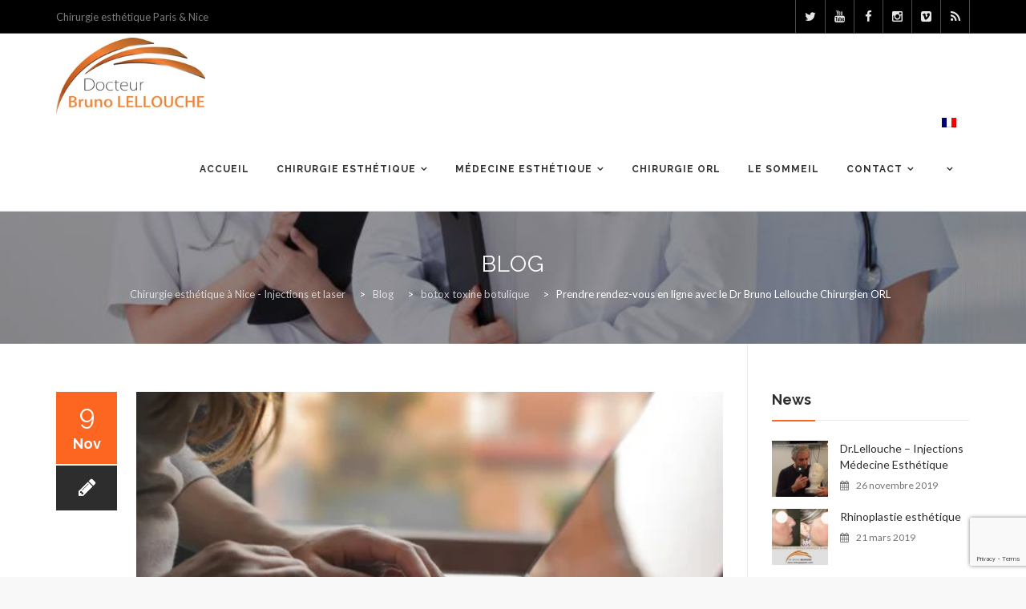

--- FILE ---
content_type: text/html; charset=UTF-8
request_url: https://www.chirurgie-nice.com/prendre-rendez-vous-en-ligne-avec-le-dr-bruno-lellouche-chirurgien-orl/
body_size: 15066
content:
<!DOCTYPE html>
<!--[if IE 7]>
<html class="ie ie7" lang="fr-FR">
<![endif]-->
<!--[if IE 8]>
<html class="ie ie8" lang="fr-FR">
<![endif]-->
<!--[if !(IE 7) | !(IE 8)  ]><!-->
<html lang="fr-FR">
<!--<![endif]-->
<head>
<meta charset="UTF-8">
<meta name="viewport" content="width=device-width, initial-scale=1">
<link rel="profile" href="https://gmpg.org/xfn/11">
<link rel="pingback" href="https://www.chirurgie-nice.com/xmlrpc.php">
<!--[if lt IE 9]>
	<script src="https://www.chirurgie-nice.com/wp-content/themes/apicona/js/html5.js"></script>
	<![endif]-->
<meta name='robots' content='index, follow, max-image-preview:large, max-snippet:-1, max-video-preview:-1' />
<link rel="alternate" hreflang="fr-fr" href="https://www.chirurgie-nice.com/prendre-rendez-vous-en-ligne-avec-le-dr-bruno-lellouche-chirurgien-orl/" />
<link rel="alternate" hreflang="x-default" href="https://www.chirurgie-nice.com/prendre-rendez-vous-en-ligne-avec-le-dr-bruno-lellouche-chirurgien-orl/" />

	<!-- This site is optimized with the Yoast SEO plugin v21.8 - https://yoast.com/wordpress/plugins/seo/ -->
	<title>Votre rendez-vous en ligne avec le Dr Bruno Lellouche à Nice ou Paris</title><link rel="preload" as="style" href="https://fonts.googleapis.com/css?family=Lato%7CRaleway%3A700%2C400&#038;display=swap" /><link rel="stylesheet" href="https://fonts.googleapis.com/css?family=Lato%7CRaleway%3A700%2C400&#038;display=swap" media="print" onload="this.media='all'" /><noscript><link rel="stylesheet" href="https://fonts.googleapis.com/css?family=Lato%7CRaleway%3A700%2C400&#038;display=swap" /></noscript>
	<meta name="description" content="Prendre rendez-vous en ligne avec le Dr Bruno Lellouche votre chirurgien ORL à Nice ou à Paris c&#039;est désormais possible. Il suffit de vous connecter..." />
	<link rel="canonical" href="https://www.chirurgie-nice.com/prendre-rendez-vous-en-ligne-avec-le-dr-bruno-lellouche-chirurgien-orl/" />
	<meta property="og:locale" content="fr_FR" />
	<meta property="og:type" content="article" />
	<meta property="og:title" content="Votre rendez-vous en ligne avec le Dr Bruno Lellouche à Nice ou Paris" />
	<meta property="og:description" content="Prendre rendez-vous en ligne avec le Dr Bruno Lellouche votre chirurgien ORL à Nice ou à Paris c&#039;est désormais possible. Il suffit de vous connecter..." />
	<meta property="og:url" content="https://www.chirurgie-nice.com/prendre-rendez-vous-en-ligne-avec-le-dr-bruno-lellouche-chirurgien-orl/" />
	<meta property="og:site_name" content="Chirurgie esthétique à Nice - Injections et laser" />
	<meta property="article:publisher" content="https://www.facebook.com/docteurlellouchenice/" />
	<meta property="article:published_time" content="2016-11-09T08:31:40+00:00" />
	<meta property="article:modified_time" content="2018-09-17T09:54:06+00:00" />
	<meta property="og:image" content="https://www.chirurgie-nice.com/wp-content/uploads/Fotolia_99168216_XS.jpg" />
	<meta property="og:image:width" content="460" />
	<meta property="og:image:height" content="261" />
	<meta property="og:image:type" content="image/jpeg" />
	<meta name="author" content="ChirurgieNice" />
	<meta name="twitter:card" content="summary_large_image" />
	<meta name="twitter:creator" content="@ChirurgieNice" />
	<meta name="twitter:site" content="@ChirurgieNice" />
	<meta name="twitter:label1" content="Écrit par" />
	<meta name="twitter:data1" content="ChirurgieNice" />
	<meta name="twitter:label2" content="Durée de lecture estimée" />
	<meta name="twitter:data2" content="1 minute" />
	<script type="application/ld+json" class="yoast-schema-graph">{"@context":"https://schema.org","@graph":[{"@type":"WebPage","@id":"https://www.chirurgie-nice.com/prendre-rendez-vous-en-ligne-avec-le-dr-bruno-lellouche-chirurgien-orl/","url":"https://www.chirurgie-nice.com/prendre-rendez-vous-en-ligne-avec-le-dr-bruno-lellouche-chirurgien-orl/","name":"Votre rendez-vous en ligne avec le Dr Bruno Lellouche à Nice ou Paris","isPartOf":{"@id":"https://www.chirurgie-nice.com/#website"},"primaryImageOfPage":{"@id":"https://www.chirurgie-nice.com/prendre-rendez-vous-en-ligne-avec-le-dr-bruno-lellouche-chirurgien-orl/#primaryimage"},"image":{"@id":"https://www.chirurgie-nice.com/prendre-rendez-vous-en-ligne-avec-le-dr-bruno-lellouche-chirurgien-orl/#primaryimage"},"thumbnailUrl":"https://www.chirurgie-nice.com/wp-content/uploads/Fotolia_99168216_XS.jpg","datePublished":"2016-11-09T08:31:40+00:00","dateModified":"2018-09-17T09:54:06+00:00","author":{"@id":"https://www.chirurgie-nice.com/#/schema/person/0cb2da608498fb0a478e03a34e0ee23f"},"description":"Prendre rendez-vous en ligne avec le Dr Bruno Lellouche votre chirurgien ORL à Nice ou à Paris c'est désormais possible. Il suffit de vous connecter...","breadcrumb":{"@id":"https://www.chirurgie-nice.com/prendre-rendez-vous-en-ligne-avec-le-dr-bruno-lellouche-chirurgien-orl/#breadcrumb"},"inLanguage":"fr-FR","potentialAction":[{"@type":"ReadAction","target":["https://www.chirurgie-nice.com/prendre-rendez-vous-en-ligne-avec-le-dr-bruno-lellouche-chirurgien-orl/"]}]},{"@type":"ImageObject","inLanguage":"fr-FR","@id":"https://www.chirurgie-nice.com/prendre-rendez-vous-en-ligne-avec-le-dr-bruno-lellouche-chirurgien-orl/#primaryimage","url":"https://www.chirurgie-nice.com/wp-content/uploads/Fotolia_99168216_XS.jpg","contentUrl":"https://www.chirurgie-nice.com/wp-content/uploads/Fotolia_99168216_XS.jpg","width":460,"height":261,"caption":"Prendre rendez-vous en ligne avec le Dr Bruno Lellouche Chirurgien ORL à Nice ou à Paris c'est désormais possible."},{"@type":"BreadcrumbList","@id":"https://www.chirurgie-nice.com/prendre-rendez-vous-en-ligne-avec-le-dr-bruno-lellouche-chirurgien-orl/#breadcrumb","itemListElement":[{"@type":"ListItem","position":1,"name":"Accueil","item":"https://www.chirurgie-nice.com/"},{"@type":"ListItem","position":2,"name":"Blog","item":"https://www.chirurgie-nice.com/blog/"},{"@type":"ListItem","position":3,"name":"Prendre rendez-vous en ligne avec le Dr Bruno Lellouche Chirurgien ORL"}]},{"@type":"WebSite","@id":"https://www.chirurgie-nice.com/#website","url":"https://www.chirurgie-nice.com/","name":"Chirurgie esthétique à Nice - Injections et laser","description":"Lifting Rhinoplastie Botox acide hyaluronique","potentialAction":[{"@type":"SearchAction","target":{"@type":"EntryPoint","urlTemplate":"https://www.chirurgie-nice.com/?s={search_term_string}"},"query-input":"required name=search_term_string"}],"inLanguage":"fr-FR"},{"@type":"Person","@id":"https://www.chirurgie-nice.com/#/schema/person/0cb2da608498fb0a478e03a34e0ee23f","name":"ChirurgieNice","image":{"@type":"ImageObject","inLanguage":"fr-FR","@id":"https://www.chirurgie-nice.com/#/schema/person/image/","url":"https://secure.gravatar.com/avatar/be8859abc79b6f4fda8fcc879a6f3ac8?s=96&d=mm&r=g","contentUrl":"https://secure.gravatar.com/avatar/be8859abc79b6f4fda8fcc879a6f3ac8?s=96&d=mm&r=g","caption":"ChirurgieNice"},"url":"https://www.chirurgie-nice.com/author/chirurgienice/"}]}</script>
	<!-- / Yoast SEO plugin. -->


<link rel='dns-prefetch' href='//www.googletagmanager.com' />
<link rel='dns-prefetch' href='//fonts.googleapis.com' />
<link href='https://fonts.gstatic.com' crossorigin rel='preconnect' />
<link rel="alternate" type="application/rss+xml" title="Chirurgie esthétique à Nice - Injections et laser &raquo; Flux" href="https://www.chirurgie-nice.com/feed/" />
<link rel="alternate" type="application/rss+xml" title="Chirurgie esthétique à Nice - Injections et laser &raquo; Flux des commentaires" href="https://www.chirurgie-nice.com/comments/feed/" />
<link rel="alternate" type="application/rss+xml" title="Chirurgie esthétique à Nice - Injections et laser &raquo; Prendre rendez-vous en ligne avec le Dr Bruno Lellouche Chirurgien ORL Flux des commentaires" href="https://www.chirurgie-nice.com/prendre-rendez-vous-en-ligne-avec-le-dr-bruno-lellouche-chirurgien-orl/feed/" />

<style id='wp-emoji-styles-inline-css'>

	img.wp-smiley, img.emoji {
		display: inline !important;
		border: none !important;
		box-shadow: none !important;
		height: 1em !important;
		width: 1em !important;
		margin: 0 0.07em !important;
		vertical-align: -0.1em !important;
		background: none !important;
		padding: 0 !important;
	}
</style>
<link rel='stylesheet' id='wp-block-library-css' href='https://www.chirurgie-nice.com/wp-includes/css/dist/block-library/style.min.css?ver=736b1673dad1767a1aa61ce7d1e04567' media='all' />
<style id='classic-theme-styles-inline-css'>
/*! This file is auto-generated */
.wp-block-button__link{color:#fff;background-color:#32373c;border-radius:9999px;box-shadow:none;text-decoration:none;padding:calc(.667em + 2px) calc(1.333em + 2px);font-size:1.125em}.wp-block-file__button{background:#32373c;color:#fff;text-decoration:none}
</style>
<style id='global-styles-inline-css'>
body{--wp--preset--color--black: #000000;--wp--preset--color--cyan-bluish-gray: #abb8c3;--wp--preset--color--white: #ffffff;--wp--preset--color--pale-pink: #f78da7;--wp--preset--color--vivid-red: #cf2e2e;--wp--preset--color--luminous-vivid-orange: #ff6900;--wp--preset--color--luminous-vivid-amber: #fcb900;--wp--preset--color--light-green-cyan: #7bdcb5;--wp--preset--color--vivid-green-cyan: #00d084;--wp--preset--color--pale-cyan-blue: #8ed1fc;--wp--preset--color--vivid-cyan-blue: #0693e3;--wp--preset--color--vivid-purple: #9b51e0;--wp--preset--gradient--vivid-cyan-blue-to-vivid-purple: linear-gradient(135deg,rgba(6,147,227,1) 0%,rgb(155,81,224) 100%);--wp--preset--gradient--light-green-cyan-to-vivid-green-cyan: linear-gradient(135deg,rgb(122,220,180) 0%,rgb(0,208,130) 100%);--wp--preset--gradient--luminous-vivid-amber-to-luminous-vivid-orange: linear-gradient(135deg,rgba(252,185,0,1) 0%,rgba(255,105,0,1) 100%);--wp--preset--gradient--luminous-vivid-orange-to-vivid-red: linear-gradient(135deg,rgba(255,105,0,1) 0%,rgb(207,46,46) 100%);--wp--preset--gradient--very-light-gray-to-cyan-bluish-gray: linear-gradient(135deg,rgb(238,238,238) 0%,rgb(169,184,195) 100%);--wp--preset--gradient--cool-to-warm-spectrum: linear-gradient(135deg,rgb(74,234,220) 0%,rgb(151,120,209) 20%,rgb(207,42,186) 40%,rgb(238,44,130) 60%,rgb(251,105,98) 80%,rgb(254,248,76) 100%);--wp--preset--gradient--blush-light-purple: linear-gradient(135deg,rgb(255,206,236) 0%,rgb(152,150,240) 100%);--wp--preset--gradient--blush-bordeaux: linear-gradient(135deg,rgb(254,205,165) 0%,rgb(254,45,45) 50%,rgb(107,0,62) 100%);--wp--preset--gradient--luminous-dusk: linear-gradient(135deg,rgb(255,203,112) 0%,rgb(199,81,192) 50%,rgb(65,88,208) 100%);--wp--preset--gradient--pale-ocean: linear-gradient(135deg,rgb(255,245,203) 0%,rgb(182,227,212) 50%,rgb(51,167,181) 100%);--wp--preset--gradient--electric-grass: linear-gradient(135deg,rgb(202,248,128) 0%,rgb(113,206,126) 100%);--wp--preset--gradient--midnight: linear-gradient(135deg,rgb(2,3,129) 0%,rgb(40,116,252) 100%);--wp--preset--font-size--small: 13px;--wp--preset--font-size--medium: 20px;--wp--preset--font-size--large: 36px;--wp--preset--font-size--x-large: 42px;--wp--preset--spacing--20: 0.44rem;--wp--preset--spacing--30: 0.67rem;--wp--preset--spacing--40: 1rem;--wp--preset--spacing--50: 1.5rem;--wp--preset--spacing--60: 2.25rem;--wp--preset--spacing--70: 3.38rem;--wp--preset--spacing--80: 5.06rem;--wp--preset--shadow--natural: 6px 6px 9px rgba(0, 0, 0, 0.2);--wp--preset--shadow--deep: 12px 12px 50px rgba(0, 0, 0, 0.4);--wp--preset--shadow--sharp: 6px 6px 0px rgba(0, 0, 0, 0.2);--wp--preset--shadow--outlined: 6px 6px 0px -3px rgba(255, 255, 255, 1), 6px 6px rgba(0, 0, 0, 1);--wp--preset--shadow--crisp: 6px 6px 0px rgba(0, 0, 0, 1);}:where(.is-layout-flex){gap: 0.5em;}:where(.is-layout-grid){gap: 0.5em;}body .is-layout-flow > .alignleft{float: left;margin-inline-start: 0;margin-inline-end: 2em;}body .is-layout-flow > .alignright{float: right;margin-inline-start: 2em;margin-inline-end: 0;}body .is-layout-flow > .aligncenter{margin-left: auto !important;margin-right: auto !important;}body .is-layout-constrained > .alignleft{float: left;margin-inline-start: 0;margin-inline-end: 2em;}body .is-layout-constrained > .alignright{float: right;margin-inline-start: 2em;margin-inline-end: 0;}body .is-layout-constrained > .aligncenter{margin-left: auto !important;margin-right: auto !important;}body .is-layout-constrained > :where(:not(.alignleft):not(.alignright):not(.alignfull)){max-width: var(--wp--style--global--content-size);margin-left: auto !important;margin-right: auto !important;}body .is-layout-constrained > .alignwide{max-width: var(--wp--style--global--wide-size);}body .is-layout-flex{display: flex;}body .is-layout-flex{flex-wrap: wrap;align-items: center;}body .is-layout-flex > *{margin: 0;}body .is-layout-grid{display: grid;}body .is-layout-grid > *{margin: 0;}:where(.wp-block-columns.is-layout-flex){gap: 2em;}:where(.wp-block-columns.is-layout-grid){gap: 2em;}:where(.wp-block-post-template.is-layout-flex){gap: 1.25em;}:where(.wp-block-post-template.is-layout-grid){gap: 1.25em;}.has-black-color{color: var(--wp--preset--color--black) !important;}.has-cyan-bluish-gray-color{color: var(--wp--preset--color--cyan-bluish-gray) !important;}.has-white-color{color: var(--wp--preset--color--white) !important;}.has-pale-pink-color{color: var(--wp--preset--color--pale-pink) !important;}.has-vivid-red-color{color: var(--wp--preset--color--vivid-red) !important;}.has-luminous-vivid-orange-color{color: var(--wp--preset--color--luminous-vivid-orange) !important;}.has-luminous-vivid-amber-color{color: var(--wp--preset--color--luminous-vivid-amber) !important;}.has-light-green-cyan-color{color: var(--wp--preset--color--light-green-cyan) !important;}.has-vivid-green-cyan-color{color: var(--wp--preset--color--vivid-green-cyan) !important;}.has-pale-cyan-blue-color{color: var(--wp--preset--color--pale-cyan-blue) !important;}.has-vivid-cyan-blue-color{color: var(--wp--preset--color--vivid-cyan-blue) !important;}.has-vivid-purple-color{color: var(--wp--preset--color--vivid-purple) !important;}.has-black-background-color{background-color: var(--wp--preset--color--black) !important;}.has-cyan-bluish-gray-background-color{background-color: var(--wp--preset--color--cyan-bluish-gray) !important;}.has-white-background-color{background-color: var(--wp--preset--color--white) !important;}.has-pale-pink-background-color{background-color: var(--wp--preset--color--pale-pink) !important;}.has-vivid-red-background-color{background-color: var(--wp--preset--color--vivid-red) !important;}.has-luminous-vivid-orange-background-color{background-color: var(--wp--preset--color--luminous-vivid-orange) !important;}.has-luminous-vivid-amber-background-color{background-color: var(--wp--preset--color--luminous-vivid-amber) !important;}.has-light-green-cyan-background-color{background-color: var(--wp--preset--color--light-green-cyan) !important;}.has-vivid-green-cyan-background-color{background-color: var(--wp--preset--color--vivid-green-cyan) !important;}.has-pale-cyan-blue-background-color{background-color: var(--wp--preset--color--pale-cyan-blue) !important;}.has-vivid-cyan-blue-background-color{background-color: var(--wp--preset--color--vivid-cyan-blue) !important;}.has-vivid-purple-background-color{background-color: var(--wp--preset--color--vivid-purple) !important;}.has-black-border-color{border-color: var(--wp--preset--color--black) !important;}.has-cyan-bluish-gray-border-color{border-color: var(--wp--preset--color--cyan-bluish-gray) !important;}.has-white-border-color{border-color: var(--wp--preset--color--white) !important;}.has-pale-pink-border-color{border-color: var(--wp--preset--color--pale-pink) !important;}.has-vivid-red-border-color{border-color: var(--wp--preset--color--vivid-red) !important;}.has-luminous-vivid-orange-border-color{border-color: var(--wp--preset--color--luminous-vivid-orange) !important;}.has-luminous-vivid-amber-border-color{border-color: var(--wp--preset--color--luminous-vivid-amber) !important;}.has-light-green-cyan-border-color{border-color: var(--wp--preset--color--light-green-cyan) !important;}.has-vivid-green-cyan-border-color{border-color: var(--wp--preset--color--vivid-green-cyan) !important;}.has-pale-cyan-blue-border-color{border-color: var(--wp--preset--color--pale-cyan-blue) !important;}.has-vivid-cyan-blue-border-color{border-color: var(--wp--preset--color--vivid-cyan-blue) !important;}.has-vivid-purple-border-color{border-color: var(--wp--preset--color--vivid-purple) !important;}.has-vivid-cyan-blue-to-vivid-purple-gradient-background{background: var(--wp--preset--gradient--vivid-cyan-blue-to-vivid-purple) !important;}.has-light-green-cyan-to-vivid-green-cyan-gradient-background{background: var(--wp--preset--gradient--light-green-cyan-to-vivid-green-cyan) !important;}.has-luminous-vivid-amber-to-luminous-vivid-orange-gradient-background{background: var(--wp--preset--gradient--luminous-vivid-amber-to-luminous-vivid-orange) !important;}.has-luminous-vivid-orange-to-vivid-red-gradient-background{background: var(--wp--preset--gradient--luminous-vivid-orange-to-vivid-red) !important;}.has-very-light-gray-to-cyan-bluish-gray-gradient-background{background: var(--wp--preset--gradient--very-light-gray-to-cyan-bluish-gray) !important;}.has-cool-to-warm-spectrum-gradient-background{background: var(--wp--preset--gradient--cool-to-warm-spectrum) !important;}.has-blush-light-purple-gradient-background{background: var(--wp--preset--gradient--blush-light-purple) !important;}.has-blush-bordeaux-gradient-background{background: var(--wp--preset--gradient--blush-bordeaux) !important;}.has-luminous-dusk-gradient-background{background: var(--wp--preset--gradient--luminous-dusk) !important;}.has-pale-ocean-gradient-background{background: var(--wp--preset--gradient--pale-ocean) !important;}.has-electric-grass-gradient-background{background: var(--wp--preset--gradient--electric-grass) !important;}.has-midnight-gradient-background{background: var(--wp--preset--gradient--midnight) !important;}.has-small-font-size{font-size: var(--wp--preset--font-size--small) !important;}.has-medium-font-size{font-size: var(--wp--preset--font-size--medium) !important;}.has-large-font-size{font-size: var(--wp--preset--font-size--large) !important;}.has-x-large-font-size{font-size: var(--wp--preset--font-size--x-large) !important;}
.wp-block-navigation a:where(:not(.wp-element-button)){color: inherit;}
:where(.wp-block-post-template.is-layout-flex){gap: 1.25em;}:where(.wp-block-post-template.is-layout-grid){gap: 1.25em;}
:where(.wp-block-columns.is-layout-flex){gap: 2em;}:where(.wp-block-columns.is-layout-grid){gap: 2em;}
.wp-block-pullquote{font-size: 1.5em;line-height: 1.6;}
</style>
<link data-minify="1" rel='stylesheet' id='wpml-blocks-css' href='https://www.chirurgie-nice.com/wp-content/cache/min/1/wp-content/plugins/sitepress-multilingual-cms/dist/css/blocks/styles.css?ver=1705048269' media='all' />
<link rel='stylesheet' id='responsive-lightbox-swipebox-css' href='https://www.chirurgie-nice.com/wp-content/plugins/responsive-lightbox/assets/swipebox/swipebox.min.css?ver=2.4.8' media='all' />
<link rel='stylesheet' id='wpml-legacy-dropdown-0-css' href='https://www.chirurgie-nice.com/wp-content/plugins/sitepress-multilingual-cms/templates/language-switchers/legacy-dropdown/style.min.css?ver=1' media='all' />
<style id='wpml-legacy-dropdown-0-inline-css'>
.wpml-ls-statics-shortcode_actions{background-color:#ffffff;}.wpml-ls-statics-shortcode_actions, .wpml-ls-statics-shortcode_actions .wpml-ls-sub-menu, .wpml-ls-statics-shortcode_actions a {border-color:#cdcdcd;}.wpml-ls-statics-shortcode_actions a, .wpml-ls-statics-shortcode_actions .wpml-ls-sub-menu a, .wpml-ls-statics-shortcode_actions .wpml-ls-sub-menu a:link, .wpml-ls-statics-shortcode_actions li:not(.wpml-ls-current-language) .wpml-ls-link, .wpml-ls-statics-shortcode_actions li:not(.wpml-ls-current-language) .wpml-ls-link:link {color:#444444;background-color:#ffffff;}.wpml-ls-statics-shortcode_actions a, .wpml-ls-statics-shortcode_actions .wpml-ls-sub-menu a:hover,.wpml-ls-statics-shortcode_actions .wpml-ls-sub-menu a:focus, .wpml-ls-statics-shortcode_actions .wpml-ls-sub-menu a:link:hover, .wpml-ls-statics-shortcode_actions .wpml-ls-sub-menu a:link:focus {color:#000000;background-color:#eeeeee;}.wpml-ls-statics-shortcode_actions .wpml-ls-current-language > a {color:#444444;background-color:#ffffff;}.wpml-ls-statics-shortcode_actions .wpml-ls-current-language:hover>a, .wpml-ls-statics-shortcode_actions .wpml-ls-current-language>a:focus {color:#000000;background-color:#eeeeee;}
</style>
<link rel='stylesheet' id='wpml-legacy-horizontal-list-0-css' href='https://www.chirurgie-nice.com/wp-content/plugins/sitepress-multilingual-cms/templates/language-switchers/legacy-list-horizontal/style.min.css?ver=1' media='all' />
<style id='wpml-legacy-horizontal-list-0-inline-css'>
.wpml-ls-statics-footer{background-color:#ffffff;}.wpml-ls-statics-footer, .wpml-ls-statics-footer .wpml-ls-sub-menu, .wpml-ls-statics-footer a {border-color:#cdcdcd;}.wpml-ls-statics-footer a, .wpml-ls-statics-footer .wpml-ls-sub-menu a, .wpml-ls-statics-footer .wpml-ls-sub-menu a:link, .wpml-ls-statics-footer li:not(.wpml-ls-current-language) .wpml-ls-link, .wpml-ls-statics-footer li:not(.wpml-ls-current-language) .wpml-ls-link:link {color:#444444;background-color:#ffffff;}.wpml-ls-statics-footer a, .wpml-ls-statics-footer .wpml-ls-sub-menu a:hover,.wpml-ls-statics-footer .wpml-ls-sub-menu a:focus, .wpml-ls-statics-footer .wpml-ls-sub-menu a:link:hover, .wpml-ls-statics-footer .wpml-ls-sub-menu a:link:focus {color:#000000;background-color:#eeeeee;}.wpml-ls-statics-footer .wpml-ls-current-language > a {color:#444444;background-color:#ffffff;}.wpml-ls-statics-footer .wpml-ls-current-language:hover>a, .wpml-ls-statics-footer .wpml-ls-current-language>a:focus {color:#000000;background-color:#eeeeee;}
</style>
<link rel='stylesheet' id='wpml-menu-item-0-css' href='https://www.chirurgie-nice.com/wp-content/plugins/sitepress-multilingual-cms/templates/language-switchers/menu-item/style.min.css?ver=1' media='all' />
<link data-minify="1" rel='stylesheet' id='megamenu-css' href='https://www.chirurgie-nice.com/wp-content/cache/min/1/wp-content/uploads/maxmegamenu/style_fr.css?ver=1705048269' media='all' />
<link data-minify="1" rel='stylesheet' id='dashicons-css' href='https://www.chirurgie-nice.com/wp-content/cache/min/1/wp-includes/css/dashicons.min.css?ver=1705048269' media='all' />
<link rel='stylesheet' id='hover-css' href='https://www.chirurgie-nice.com/wp-content/themes/apicona/css/hover.min.css?ver=736b1673dad1767a1aa61ce7d1e04567' media='all' />
<link rel='stylesheet' id='hint-css' href='https://www.chirurgie-nice.com/wp-content/themes/apicona/assets/hint/hint.min.css?ver=736b1673dad1767a1aa61ce7d1e04567' media='all' />
<link data-minify="1" rel='stylesheet' id='fontawesome-css' href='https://www.chirurgie-nice.com/wp-content/cache/min/1/wp-content/themes/apicona/css/fonticon-library/font-awesome/css/kwayy-font-awesome.min.css?ver=1705048269' media='all' />
<link rel='stylesheet' id='owl-carousel-css' href='https://www.chirurgie-nice.com/wp-content/themes/apicona/css/owl.carousel.min.css?ver=736b1673dad1767a1aa61ce7d1e04567' media='all' />
<!--[if lt IE 9]>
<link rel='stylesheet' id='apicona-ie-css' href='https://www.chirurgie-nice.com/wp-content/themes/apicona/css/ie.min.css?ver=736b1673dad1767a1aa61ce7d1e04567' media='all' />
<![endif]-->
<link rel='stylesheet' id='upw_theme_standard-css' href='https://www.chirurgie-nice.com/wp-content/plugins/ultimate-posts-widget/css/upw-theme-standard.min.css?ver=736b1673dad1767a1aa61ce7d1e04567' media='all' />
<link data-minify="1" rel='stylesheet' id='bootstrap-css' href='https://www.chirurgie-nice.com/wp-content/cache/min/1/wp-content/themes/apicona/css/bootstrap.min.css?ver=1705048269' media='all' />
<link rel='stylesheet' id='multi-columns-row-css' href='https://www.chirurgie-nice.com/wp-content/themes/apicona/css/multi-columns-row.min.css?ver=736b1673dad1767a1aa61ce7d1e04567' media='all' />
<link rel='stylesheet' id='bootstrap-theme-css' href='https://www.chirurgie-nice.com/wp-content/themes/apicona/css/bootstrap-theme.min.css?ver=736b1673dad1767a1aa61ce7d1e04567' media='all' />
<link data-minify="1" rel='stylesheet' id='js_composer_front-css' href='https://www.chirurgie-nice.com/wp-content/cache/min/1/wp-content/plugins/js_composer/assets/css/js_composer.min.css?ver=1705048269' media='all' />
<link rel='stylesheet' id='apicona-main-style-css' href='https://www.chirurgie-nice.com/wp-content/themes/apicona/css/main.min.css?ver=736b1673dad1767a1aa61ce7d1e04567' media='all' />
<link rel='stylesheet' id='apicona-dynamic-style-css' href='https://www.chirurgie-nice.com/wp-content/themes/apicona/css/dynamic-style.min.css?ver=736b1673dad1767a1aa61ce7d1e04567' media='all' />
<link data-minify="1" rel='stylesheet' id='apicona-responsive-style-css' href='https://www.chirurgie-nice.com/wp-content/cache/min/1/wp-content/themes/apicona/css/responsive.css?ver=1705048269' media='all' />

<script src="https://www.chirurgie-nice.com/wp-includes/js/jquery/jquery.min.js?ver=3.7.1" id="jquery-core-js"></script>
<script src="https://www.chirurgie-nice.com/wp-includes/js/jquery/jquery-migrate.min.js?ver=3.4.1" id="jquery-migrate-js"></script>



<script id="responsive-lightbox-js-before">
var rlArgs = {"script":"swipebox","selector":"lightbox","customEvents":"","activeGalleries":true,"animation":true,"hideCloseButtonOnMobile":false,"removeBarsOnMobile":false,"hideBars":true,"hideBarsDelay":5000,"videoMaxWidth":1080,"useSVG":true,"loopAtEnd":false,"woocommerce_gallery":false,"ajaxurl":"https:\/\/www.chirurgie-nice.com\/wp-admin\/admin-ajax.php","nonce":"130fe2c6cc","preview":false,"postId":2262,"scriptExtension":false};
</script>










<!-- Extrait Google Analytics ajouté par Site Kit -->
<script src="https://www.googletagmanager.com/gtag/js?id=GT-5M8LRPM" id="google_gtagjs-js" async></script>
<script id="google_gtagjs-js-after">
window.dataLayer = window.dataLayer || [];function gtag(){dataLayer.push(arguments);}
gtag('set', 'linker', {"domains":["www.chirurgie-nice.com"]} );
gtag("js", new Date());
gtag("set", "developer_id.dZTNiMT", true);
gtag("config", "GT-5M8LRPM");
</script>

<!-- Arrêter l&#039;extrait Google Analytics ajouté par Site Kit -->
<link rel="https://api.w.org/" href="https://www.chirurgie-nice.com/wp-json/" /><link rel="alternate" type="application/json" href="https://www.chirurgie-nice.com/wp-json/wp/v2/posts/2262" /><link rel="alternate" type="application/json+oembed" href="https://www.chirurgie-nice.com/wp-json/oembed/1.0/embed?url=https%3A%2F%2Fwww.chirurgie-nice.com%2Fprendre-rendez-vous-en-ligne-avec-le-dr-bruno-lellouche-chirurgien-orl%2F" />
<link rel="alternate" type="text/xml+oembed" href="https://www.chirurgie-nice.com/wp-json/oembed/1.0/embed?url=https%3A%2F%2Fwww.chirurgie-nice.com%2Fprendre-rendez-vous-en-ligne-avec-le-dr-bruno-lellouche-chirurgien-orl%2F&#038;format=xml" />
<meta name="generator" content="WPML ver:4.6.9 stt:4,27,47;" />
<meta name="generator" content="Site Kit by Google 1.116.0" /><link rel="apple-touch-icon" sizes="180x180" href="/wp-content/uploads/fbrfg/apple-touch-icon.png">
<link rel="icon" type="image/png" sizes="32x32" href="/wp-content/uploads/fbrfg/favicon-32x32.png">
<link rel="icon" type="image/png" sizes="16x16" href="/wp-content/uploads/fbrfg/favicon-16x16.png">
<link rel="manifest" href="/wp-content/uploads/fbrfg/site.webmanifest">
<link rel="mask-icon" href="/wp-content/uploads/fbrfg/safari-pinned-tab.svg" color="#5bbad5">
<link rel="shortcut icon" href="/wp-content/uploads/fbrfg/favicon.ico">
<meta name="msapplication-TileColor" content="#da532c">
<meta name="msapplication-config" content="/wp-content/uploads/fbrfg/browserconfig.xml">
<meta name="theme-color" content="#ffffff"><link rel="shortcut icon" type="image/x-icon" href="https://www.chirurgie-nice.com/wp-content/uploads/favicon.ico">
<link rel="icon" type="image/png" sizes="16x16" href="https://www.chirurgie-nice.com/wp-content/uploads/favicon-16x16.png">
<link rel="icon" type="image/png" sizes="32x32" href="https://www.chirurgie-nice.com/wp-content/uploads/favicon-32x32.png">
<link rel="icon" type="image/png" sizes="192x192" href="https://www.chirurgie-nice.com/wp-content/uploads/android-chrome-192x192.png">
<meta name="apple-mobile-web-app-title" content="Chirurgie esthétique à Nice - Injections et laser">
<meta name="application-name" content="Chirurgie esthétique à Nice - Injections et laser">
<meta name="msapplication-TileColor" content="#212c43">
	
	
	
		<meta name="generator" content="Powered by WPBakery Page Builder - drag and drop page builder for WordPress."/>
<meta name="generator" content="Powered by Slider Revolution 6.6.20 - responsive, Mobile-Friendly Slider Plugin for WordPress with comfortable drag and drop interface." />
<script>function setREVStartSize(e){
			//window.requestAnimationFrame(function() {
				window.RSIW = window.RSIW===undefined ? window.innerWidth : window.RSIW;
				window.RSIH = window.RSIH===undefined ? window.innerHeight : window.RSIH;
				try {
					var pw = document.getElementById(e.c).parentNode.offsetWidth,
						newh;
					pw = pw===0 || isNaN(pw) || (e.l=="fullwidth" || e.layout=="fullwidth") ? window.RSIW : pw;
					e.tabw = e.tabw===undefined ? 0 : parseInt(e.tabw);
					e.thumbw = e.thumbw===undefined ? 0 : parseInt(e.thumbw);
					e.tabh = e.tabh===undefined ? 0 : parseInt(e.tabh);
					e.thumbh = e.thumbh===undefined ? 0 : parseInt(e.thumbh);
					e.tabhide = e.tabhide===undefined ? 0 : parseInt(e.tabhide);
					e.thumbhide = e.thumbhide===undefined ? 0 : parseInt(e.thumbhide);
					e.mh = e.mh===undefined || e.mh=="" || e.mh==="auto" ? 0 : parseInt(e.mh,0);
					if(e.layout==="fullscreen" || e.l==="fullscreen")
						newh = Math.max(e.mh,window.RSIH);
					else{
						e.gw = Array.isArray(e.gw) ? e.gw : [e.gw];
						for (var i in e.rl) if (e.gw[i]===undefined || e.gw[i]===0) e.gw[i] = e.gw[i-1];
						e.gh = e.el===undefined || e.el==="" || (Array.isArray(e.el) && e.el.length==0)? e.gh : e.el;
						e.gh = Array.isArray(e.gh) ? e.gh : [e.gh];
						for (var i in e.rl) if (e.gh[i]===undefined || e.gh[i]===0) e.gh[i] = e.gh[i-1];
											
						var nl = new Array(e.rl.length),
							ix = 0,
							sl;
						e.tabw = e.tabhide>=pw ? 0 : e.tabw;
						e.thumbw = e.thumbhide>=pw ? 0 : e.thumbw;
						e.tabh = e.tabhide>=pw ? 0 : e.tabh;
						e.thumbh = e.thumbhide>=pw ? 0 : e.thumbh;
						for (var i in e.rl) nl[i] = e.rl[i]<window.RSIW ? 0 : e.rl[i];
						sl = nl[0];
						for (var i in nl) if (sl>nl[i] && nl[i]>0) { sl = nl[i]; ix=i;}
						var m = pw>(e.gw[ix]+e.tabw+e.thumbw) ? 1 : (pw-(e.tabw+e.thumbw)) / (e.gw[ix]);
						newh =  (e.gh[ix] * m) + (e.tabh + e.thumbh);
					}
					var el = document.getElementById(e.c);
					if (el!==null && el) el.style.height = newh+"px";
					el = document.getElementById(e.c+"_wrapper");
					if (el!==null && el) {
						el.style.height = newh+"px";
						el.style.display = "block";
					}
				} catch(e){
					console.log("Failure at Presize of Slider:" + e)
				}
			//});
		  };</script>
<style type="text/css" title="dynamic-css" class="options-output">body{background-color:#f8f8f8;}body #main{background-color:#ffffff;}body{font-family:Lato,'Trebuchet MS', Helvetica, sans-serif;line-height:20px;font-weight:normal;font-style:normal;color:#7c7c7c;font-size:14px;}body .widget .widget-title, body .widget .widgettitle, #navbar #site-navigation .mega-menu-wrap .mega-menu.mega-menu-horizontal .mega-sub-menu > li.mega-menu-item > h4.mega-block-title{font-family:Raleway,'Trebuchet MS', Helvetica, sans-serif;line-height:20px;font-weight:700;font-style:normal;color:#2d2d2d;font-size:18px;}.woocommerce button.button, .woocommerce-page button.button, input, .vc_btn, .woocommerce-page a.button, .button, .wpb_button, button, .woocommerce input.button, .woocommerce-page input.button, .tp-button.big{font-family:Lato;font-weight:normal;font-style:normal;}h1{font-family:Raleway,'Trebuchet MS', Helvetica, sans-serif;line-height:30px;font-weight:700;font-style:normal;color:#2d2d2d;font-size:28px;}h2{font-family:Raleway,'Trebuchet MS', Helvetica, sans-serif;line-height:25px;font-weight:700;font-style:normal;color:#2d2d2d;font-size:20px;}h3{font-family:Raleway,'Trebuchet MS', Helvetica, sans-serif;line-height:25px;font-weight:700;font-style:normal;color:#2d2d2d;font-size:20px;}h4{font-family:Raleway,'Trebuchet MS', Helvetica, sans-serif;line-height:23px;font-weight:normal;font-style:normal;color:#2d2d2d;font-size:18px;}h5{font-family:Raleway,'Trebuchet MS', Helvetica, sans-serif;line-height:18px;font-weight:normal;font-style:normal;color:#2d2d2d;font-size:16px;}h6{font-family:Raleway,'Trebuchet MS', Helvetica, sans-serif;line-height:16px;font-weight:normal;font-style:normal;color:#2d2d2d;font-size:14px;}#navbar #site-navigation .mega-menu-wrap .mega-menu.mega-menu-horizontal li.menu-item-language > a, ul.nav-menu li a, div.nav-menu > ul li a, #navbar #site-navigation .mega-menu-wrap .mega-menu.mega-menu-horizontal > li.mega-menu-item > a{font-family:Raleway,'Trebuchet MS', Helvetica, sans-serif;line-height:12px;font-weight:700;font-style:normal;font-size:12px;}ul.nav-menu li ul li a, div.nav-menu > ul li ul li a, #navbar #site-navigation .mega-menu-wrap .mega-menu.mega-menu-horizontal li.menu-item-language > ul a, #navbar #site-navigation .mega-menu-wrap .mega-menu.mega-menu-horizontal .mega-sub-menu  a, #navbar #site-navigation .mega-menu-wrap .mega-menu.mega-menu-horizontal li.mega-menu-flyout .mega-sub-menu a, #navbar #site-navigation .mega-menu-wrap .mega-menu.mega-menu-horizontal > li.mega-menu-megamenu > ul.mega-sub-menu > li.mega-menu-item > a.mega-menu-link{font-family:Raleway,'Trebuchet MS', Helvetica, sans-serif;line-height:15px;font-weight:400;font-style:normal;font-size:13px;}.vc_tta.vc_general .vc_tta-panel-title > a, .vc_tta.vc_general .vc_tta-tab > a, .wpb_tabs_nav a.ui-tabs-anchor, .wpb_accordion_header > a, .vc_progress_bar .vc_label{font-family:Raleway,'Trebuchet MS', Helvetica, sans-serif;line-height:15px;font-weight:normal;font-style:normal;font-size:13px;}#page footer.site-footer > div.footer{background-repeat:no-repeat;background-position:center center;}</style><noscript><style> .wpb_animate_when_almost_visible { opacity: 1; }</style></noscript><style type="text/css">/** Mega Menu CSS: fs **/</style>
</head>

<body data-rsssl=1 class="post-template-default single single-post postid-2262 single-format-standard mega-menu-primary kwayy-responsive-on kwayy-wide kwayy-header-style-1 kwayy-sidebar-right apicona-v23-1-0 single-author wpb-js-composer js-comp-ver-7.3 vc_responsive">


<div class="main-holder animsition">
<div id="page" class="hfeed site">
<header id="masthead" class="site-header  header-text-color-dark" role="banner">
  <div class="headerblock">
		<div>
					<style>.kwayy-topbar{
								background-color: #000000;
							}</style>
					<div class="kwayy-topbar kwayy-topbar-textcolor-white ">
						<div class="container">
							<div class="table-row">
								<div class="kwayy-tb-content kwayy-flexible-width-left">Chirurgie esthétique Paris & Nice</div><div class="kwayy-tb-social kwayy-flexible-width-right"><ul class="social-icons"><li class="twitter"><a target="_blank" href="https://twitter.com/ChirurgieNice" title="Twitter" data-toggle="tooltip"><i class="kwicon-fa-twitter"></i></a></li><li class="youtube"><a target="_blank" href="https://www.youtube.com/channel/UCF1hl4w0JH8qecu2oxZR80w?feature=CCQQwRs%3D" title="YouTube" data-toggle="tooltip"><i class="kwicon-fa-youtube"></i></a></li><li class="facebook"><a target="_blank" href="https://www.facebook.com/Chirurgie-Nice-167933836626440/" title="Facebook" data-toggle="tooltip"><i class="kwicon-fa-facebook"></i></a></li><li class="instagram"><a target="_blank" href="https://www.instagram.com/chirurgienice" title="Instagram" data-toggle="tooltip"><i class="kwicon-fa-instagram"></i></a></li><li class="vimeo"><a target="_blank" href="https://vimeo.com/chirurgie" title="Vimeo" data-toggle="tooltip"><i class="kwicon-fa-vimeo-square"></i></a></li><li class="rss"><a target="_blank" href="https://www.chirurgie-nice.com/feed/" title="RSS" data-toggle="tooltip"><i class="kwicon-fa-rss"></i></a></li></ul></div>
							</div>
						</div>
					</div>
				</div>    <div id="stickable-header" class="header-inner masthead-header-stickyOnScroll">
      <div class="container">
        <div class="headercontent">
          <div class="headerlogo kwayy-logotype-image tm-stickylogo-no">
				<span class="site-title">
					<a class="home-link" href="https://www.chirurgie-nice.com/" title="Chirurgie esthétique à Nice &#8211; Injections et laser" rel="home">
					
																				
							<img class="kwayy-logo-img standardlogo" src="https://www.chirurgie-nice.com/wp-content/uploads/chirurgie-nice_docteur-bruno-lellouche.jpg" alt="Chirurgie esthétique à Nice &#8211; Injections et laser" width="254" height="130">
							
														
												
					</a>
				</span>
				<h2 class="site-description">Lifting Rhinoplastie Botox acide hyaluronique</h2>
		  </div>
		  
		  			
		  
		  
          <div id="navbar">
            <nav id="site-navigation" class="navigation main-navigation" role="navigation">
              <h3 class="menu-toggle">
                <span>Toggle menu</span><i class="kwicon-fa-navicon"></i>              </h3>
              <a class="screen-reader-text skip-link" href="#content" title="Skip to content">
              Skip to content              </a>
              <div id="mega-menu-wrap-primary" class="mega-menu-wrap"><div class="mega-menu-toggle"><div class="mega-toggle-blocks-left"></div><div class="mega-toggle-blocks-center"><div class='mega-toggle-block mega-menu-toggle-block mega-toggle-block-1' id='mega-toggle-block-1' tabindex='0'><span class='mega-toggle-label' role='button' aria-expanded='false'><span class='mega-toggle-label-closed'>MENU</span><span class='mega-toggle-label-open'>MENU</span></span></div></div><div class="mega-toggle-blocks-right"></div></div><ul id="mega-menu-primary" class="mega-menu max-mega-menu mega-menu-horizontal mega-no-js" data-event="hover_intent" data-effect="disabled" data-effect-speed="200" data-effect-mobile="disabled" data-effect-speed-mobile="0" data-mobile-force-width="false" data-second-click="go" data-document-click="collapse" data-vertical-behaviour="standard" data-breakpoint="1200" data-unbind="true" data-mobile-state="collapse_all" data-mobile-direction="vertical" data-hover-intent-timeout="300" data-hover-intent-interval="100"><li class='mega-menu-item mega-menu-item-type-post_type mega-menu-item-object-page mega-menu-item-home mega-align-bottom-left mega-menu-flyout mega-menu-item-1333' id='mega-menu-item-1333'><a class="mega-menu-link" href="https://www.chirurgie-nice.com/" tabindex="0">Accueil</a></li><li class='mega-menu-item mega-menu-item-type-custom mega-menu-item-object-custom mega-menu-item-has-children mega-align-bottom-left mega-menu-flyout mega-menu-item-1350' id='mega-menu-item-1350'><a class="mega-menu-link" href="#" aria-expanded="false" tabindex="0">Chirurgie esthétique<span class="mega-indicator"></span></a>
<ul class="mega-sub-menu">
<li class='mega-menu-item mega-menu-item-type-post_type mega-menu-item-object-page mega-menu-item-has-children mega-menu-item-1797' id='mega-menu-item-1797'><a class="mega-menu-link" href="https://www.chirurgie-nice.com/la-rhinoplastie-chirurgie-esthetique-du-nez-nice/" aria-expanded="false">La rhinoplastie :  <br>chirurgie esthétique du nez<span class="mega-indicator"></span></a>
	<ul class="mega-sub-menu">
<li class='mega-menu-item mega-menu-item-type-post_type mega-menu-item-object-page mega-menu-item-1776' id='mega-menu-item-1776'><a class="mega-menu-link" href="https://www.chirurgie-nice.com/la-rhinoplastie-chirurgie-esthetique-du-nez-nice/">La rhinoplastie : <br>chirurgie esthétique du nez</a></li><li class='mega-menu-item mega-menu-item-type-post_type mega-menu-item-object-page mega-menu-item-1775' id='mega-menu-item-1775'><a class="mega-menu-link" href="https://www.chirurgie-nice.com/intervention-de-rhinoplastie/">La rhinoplastie en photos</a></li>	</ul>
</li><li class='mega-menu-item mega-menu-item-type-post_type mega-menu-item-object-page mega-menu-item-has-children mega-menu-item-1340' id='mega-menu-item-1340'><a class="mega-menu-link" href="https://www.chirurgie-nice.com/le-lifting-temporal-pour-supprimer-les-rides/" aria-expanded="false">Le lifting temporal<span class="mega-indicator"></span></a>
	<ul class="mega-sub-menu">
<li class='mega-menu-item mega-menu-item-type-post_type mega-menu-item-object-page mega-menu-item-1794' id='mega-menu-item-1794'><a class="mega-menu-link" href="https://www.chirurgie-nice.com/le-lifting-temporal-pour-supprimer-les-rides/">Le lifting temporal pour supprimer les rides</a></li><li class='mega-menu-item mega-menu-item-type-post_type mega-menu-item-object-page mega-menu-item-1793' id='mega-menu-item-1793'><a class="mega-menu-link" href="https://www.chirurgie-nice.com/interventions-de-lifting-nice/">Le Lifting en photos</a></li>	</ul>
</li><li class='mega-menu-item mega-menu-item-type-post_type mega-menu-item-object-page mega-menu-item-has-children mega-menu-item-1339' id='mega-menu-item-1339'><a class="mega-menu-link" href="https://www.chirurgie-nice.com/le-lifting-facial-pour-supprimer-les-rides-et-ridules/" aria-expanded="false">Le lifting facial<span class="mega-indicator"></span></a>
	<ul class="mega-sub-menu">
<li class='mega-menu-item mega-menu-item-type-post_type mega-menu-item-object-page mega-menu-item-1796' id='mega-menu-item-1796'><a class="mega-menu-link" href="https://www.chirurgie-nice.com/le-lifting-facial-pour-supprimer-les-rides-et-ridules/">Le lifting facial pour supprimer les rides et ridules</a></li><li class='mega-menu-item mega-menu-item-type-post_type mega-menu-item-object-page mega-menu-item-1795' id='mega-menu-item-1795'><a class="mega-menu-link" href="https://www.chirurgie-nice.com/interventions-de-lifting-nice/">Le Lifting en photos</a></li>	</ul>
</li><li class='mega-menu-item mega-menu-item-type-post_type mega-menu-item-object-page mega-menu-item-1347' id='mega-menu-item-1347'><a class="mega-menu-link" href="https://www.chirurgie-nice.com/yeux-blepharoblastie-chirurgie-rides-paupieres/">La blépharoblastie ou chirurgie des paupières</a></li><li class='mega-menu-item mega-menu-item-type-post_type mega-menu-item-object-page mega-menu-item-1336' id='mega-menu-item-1336'><a class="mega-menu-link" href="https://www.chirurgie-nice.com/la-lipostructure-pour-supprimer-lexcedent-graisseux/">La lipostructure pour supprimer l'excédent graisseux</a></li><li class='mega-menu-item mega-menu-item-type-post_type mega-menu-item-object-page mega-menu-item-1337' id='mega-menu-item-1337'><a class="mega-menu-link" href="https://www.chirurgie-nice.com/la-mentoplastie-ou-chirurgie-esthetique-du-menton/">La mentoplastie ou chirurgie du menton</a></li><li class='mega-menu-item mega-menu-item-type-post_type mega-menu-item-object-page mega-menu-item-1335' id='mega-menu-item-1335'><a class="mega-menu-link" href="https://www.chirurgie-nice.com/lotoplastie-ou-chirurgie-esthetique-des-oreilles-decollees/">L'otoplastie ou chirurgie des oreilles décollées</a></li><li class='mega-menu-item mega-menu-item-type-post_type mega-menu-item-object-page mega-menu-item-1343' id='mega-menu-item-1343'><a class="mega-menu-link" href="https://www.chirurgie-nice.com/les-cheveux-la-calvitie-les-implants-ou-greffons/">Les cheveux : La calvitie &#038; les implants ou greffons</a></li><li class='mega-menu-item mega-menu-item-type-post_type mega-menu-item-object-page mega-current_page_parent mega-menu-item-2041' id='mega-menu-item-2041'><a class="mega-menu-link" href="https://www.chirurgie-nice.com/blog/">Les Actualités</a></li></ul>
</li><li class='mega-menu-item mega-menu-item-type-custom mega-menu-item-object-custom mega-menu-item-has-children mega-menu-megamenu mega-align-bottom-left mega-menu-megamenu mega-menu-item-1351' id='mega-menu-item-1351'><a class="mega-menu-link" href="#" aria-expanded="false" tabindex="0">Médecine esthétique<span class="mega-indicator"></span></a>
<ul class="mega-sub-menu">
<li class='mega-menu-item mega-menu-item-type-custom mega-menu-item-object-custom mega-menu-item-has-children mega-menu-columns-1-of-2 mega-menu-item-2126' id='mega-menu-item-2126'><a class="mega-menu-link" href="#"><b>MEDECINE ESTHETIQUE</b><span class="mega-indicator"></span></a>
	<ul class="mega-sub-menu">
<li class='mega-menu-item mega-menu-item-type-post_type mega-menu-item-object-page mega-menu-item-2240' id='mega-menu-item-2240'><a class="mega-menu-link" href="https://www.chirurgie-nice.com/injections-de-botox-contre-rides/">Les injections de botox</a></li><li class='mega-menu-item mega-menu-item-type-post_type mega-menu-item-object-page mega-menu-item-1344' id='mega-menu-item-1344'><a class="mega-menu-link" href="https://www.chirurgie-nice.com/les-injections-d-acide-hyaluronique-nice/">Les injections d'acide hyaluronique</a></li><li class='mega-menu-item mega-menu-item-type-post_type mega-menu-item-object-page mega-menu-item-1348' id='mega-menu-item-1348'><a class="mega-menu-link" href="https://www.chirurgie-nice.com/medecine-esthetique-les-peelings/">Médecine esthétique : les peelings</a></li><li class='mega-menu-item mega-menu-item-type-post_type mega-menu-item-object-page mega-current_page_parent mega-menu-item-2042' id='mega-menu-item-2042'><a class="mega-menu-link" href="https://www.chirurgie-nice.com/blog/">Les Actualités</a></li>	</ul>
</li><li class='mega-menu-item mega-menu-item-type-custom mega-menu-item-object-custom mega-menu-item-has-children mega-menu-columns-1-of-2 mega-menu-item-1380' id='mega-menu-item-1380'><a class="mega-menu-link" href="#"><b>LE LASER ESTHETIQUE</b><span class="mega-indicator"></span></a>
	<ul class="mega-sub-menu">
<li class='mega-menu-item mega-menu-item-type-post_type mega-menu-item-object-page mega-menu-item-1334' id='mega-menu-item-1334'><a class="mega-menu-link" href="https://www.chirurgie-nice.com/epilation-laser-definitive-nice/">Epilation laser définitive</a></li><li class='mega-menu-item mega-menu-item-type-post_type mega-menu-item-object-page mega-menu-item-1341' id='mega-menu-item-1341'><a class="mega-menu-link" href="https://www.chirurgie-nice.com/le-rajeunissement-laser/">Le rajeunissement laser</a></li><li class='mega-menu-item mega-menu-item-type-post_type mega-menu-item-object-page mega-menu-item-1342' id='mega-menu-item-1342'><a class="mega-menu-link" href="https://www.chirurgie-nice.com/le-traitement-au-laser-de-la-couperose/">Traitement laser de la couperose</a></li><li class='mega-menu-item mega-menu-item-type-post_type mega-menu-item-object-page mega-current_page_parent mega-menu-item-2043' id='mega-menu-item-2043'><a class="mega-menu-link" href="https://www.chirurgie-nice.com/blog/">Les actualités</a></li>	</ul>
</li></ul>
</li><li class='mega-menu-item mega-menu-item-type-post_type mega-menu-item-object-page mega-align-bottom-left mega-menu-flyout mega-menu-item-2157' id='mega-menu-item-2157'><a class="mega-menu-link" href="https://www.chirurgie-nice.com/chirurgie-orl-et-chirurgie-de-la-face-et-du-cou/" tabindex="0">Chirurgie ORL</a></li><li class='mega-menu-item mega-menu-item-type-post_type mega-menu-item-object-page mega-align-bottom-left mega-menu-flyout mega-menu-item-1379' id='mega-menu-item-1379'><a class="mega-menu-link" href="https://www.chirurgie-nice.com/apnees-du-sommeil/" tabindex="0">Le sommeil</a></li><li class='mega-menu-item mega-menu-item-type-post_type mega-menu-item-object-page mega-menu-item-home mega-menu-item-has-children mega-align-bottom-left mega-menu-flyout mega-menu-item-2149' id='mega-menu-item-2149'><a class="mega-menu-link" href="https://www.chirurgie-nice.com/" aria-expanded="false" tabindex="0">Contact<span class="mega-indicator"></span></a>
<ul class="mega-sub-menu">
<li class='mega-menu-item mega-menu-item-type-post_type mega-menu-item-object-page mega-menu-item-2151' id='mega-menu-item-2151'><a class="mega-menu-link" href="https://www.chirurgie-nice.com/chirurgie-esthetique-paris/">Prendre Rdv à Paris</a></li><li class='mega-menu-item mega-menu-item-type-post_type mega-menu-item-object-page mega-menu-item-2393' id='mega-menu-item-2393'><a class="mega-menu-link" href="https://www.chirurgie-nice.com/chirurgie-esthetique-nice-2/">Prendre Rdv à Nice</a></li></ul>
</li><li class='mega-menu-item-language mega-menu-item-language-current mega-menu-item mega-wpml-ls-slot-70 mega-wpml-ls-item mega-wpml-ls-item-fr mega-wpml-ls-current-language mega-wpml-ls-menu-item mega-wpml-ls-first-item mega-menu-item-type-wpml_ls_menu_item mega-menu-item-object-wpml_ls_menu_item mega-menu-item-has-children mega-menu-flyout mega-align-bottom-left mega-menu-flyout mega-menu-item-wpml-ls-70-fr' id='mega-menu-item-wpml-ls-70-fr'><a class="mega-menu-link" href="https://www.chirurgie-nice.com/prendre-rendez-vous-en-ligne-avec-le-dr-bruno-lellouche-chirurgien-orl/" aria-expanded="false" tabindex="0">
            <img
            class="wpml-ls-flag"
            src="https://www.chirurgie-nice.com/wp-content/plugins/sitepress-multilingual-cms/res/flags/fr.png"
            alt="Français"
            
            
    /><span class="mega-indicator"></span></a>
<ul class="mega-sub-menu">
<li class='mega-menu-item-language mega-menu-item mega-wpml-ls-slot-70 mega-wpml-ls-item mega-wpml-ls-item-it mega-wpml-ls-menu-item mega-menu-item-type-wpml_ls_menu_item mega-menu-item-object-wpml_ls_menu_item mega-menu-flyout mega-menu-item-wpml-ls-70-it' id='mega-menu-item-wpml-ls-70-it'><a class="mega-menu-link" href="https://www.chirurgie-nice.com/it/">
            <img
            class="wpml-ls-flag"
            src="https://www.chirurgie-nice.com/wp-content/plugins/sitepress-multilingual-cms/res/flags/it.png"
            alt="Italien"
            
            
    /></a></li><li class='mega-menu-item-language mega-menu-item mega-wpml-ls-slot-70 mega-wpml-ls-item mega-wpml-ls-item-ru mega-wpml-ls-menu-item mega-wpml-ls-last-item mega-menu-item-type-wpml_ls_menu_item mega-menu-item-object-wpml_ls_menu_item mega-menu-flyout mega-menu-item-wpml-ls-70-ru' id='mega-menu-item-wpml-ls-70-ru'><a class="mega-menu-link" href="https://www.chirurgie-nice.com/ru/">
            <img
            class="wpml-ls-flag"
            src="https://www.chirurgie-nice.com/wp-content/plugins/sitepress-multilingual-cms/res/flags/ru.png"
            alt="Russe"
            
            
    /></a></li></ul>
</li></ul></div>                            
			  
			                
            </nav>
            <!-- #site-navigation --> 
          </div>
          <!-- #navbar --> 
        </div>
        <!-- .row --> 
      </div>
    </div>
  </div>
  		

				<div class="kwayy-titlebar-wrapper entry-header kwayy-without-subtitle kwayy-with-breadcrumb kwayy-without-proj-navigation kwayy-header-without-breadcrumb kwayy-header-with-breadcrumb kwayy-titlebar-bgimg-img1 kwayy-titlebar-textcolor-white" >
			<div class="kwayy-titlebar-inner-wrapper">
				<div class="kwayy-titlebar-main container">
					<div class="entry-title-wrapper ">
						<h1 class="entry-title">Blog</h1>
					</div>
											
						<div class="breadcrumb-wrapper"><!-- Breadcrumb NavXT output --><!-- Breadcrumb NavXT 7.2.0 -->
<span property="itemListElement" typeof="ListItem"><a property="item" typeof="WebPage" title="Go to Chirurgie esthétique à Nice - Injections et laser." href="https://www.chirurgie-nice.com" class="home" ><span property="name">Chirurgie esthétique à Nice - Injections et laser</span></a><meta property="position" content="1"></span> &gt; <span property="itemListElement" typeof="ListItem"><a property="item" typeof="WebPage" title="Go to Blog." href="https://www.chirurgie-nice.com/blog/" class="post-root post post-post" ><span property="name">Blog</span></a><meta property="position" content="2"></span> &gt; <span property="itemListElement" typeof="ListItem"><a property="item" typeof="WebPage" title="Go to the botox toxine botulique Catégorie archives." href="https://www.chirurgie-nice.com/category/botox-toxine-botulique/" class="taxonomy category" ><span property="name">botox toxine botulique</span></a><meta property="position" content="3"></span> &gt; <span property="itemListElement" typeof="ListItem"><span property="name" class="post post-post current-item">Prendre rendez-vous en ligne avec le Dr Bruno Lellouche Chirurgien ORL</span><meta property="url" content="https://www.chirurgie-nice.com/prendre-rendez-vous-en-ligne-avec-le-dr-bruno-lellouche-chirurgien-orl/"><meta property="position" content="4"></span></div><!-- .breadcrumb-wrapper -->				
									</div><!-- .kwayy-titlebar-main -->
			</div><!-- .kwayy-titlebar-inner-wrapper -->
		</div><!-- .kwayy-titlebar-wrapper -->

		
		  
  
</header>
<!-- #masthead -->



<div id="main" class="site-main">

<div class="container">
<div class="row">		

	<div id="primary" class="content-area col-md-9 col-lg-9 col-xs-12">
		<div id="content" class="site-content" role="main">

										
			
				
<article id="post-2262" class="post-2262 post type-post status-publish format-standard has-post-thumbnail hentry category-botox-toxine-botulique category-injections tag-botox tag-hyperhidrose tag-hypersudation tag-toxine-botulique">


	<div class="kwayy-post-left">
		<div class="kwayy-post-date-wrapper"><div class="kwayy-entry-date-wrapper"><span class="kwayy-entry-date"><time class="entry-date" datetime="2016-11-09T09:31:40+01:00" >9<span class="entry-month entry-year">Nov<span class="entry-year">, 2016</span></span></time></span><div class="kwayy-entry-icon"><div class="kwayy-post-icon-wrapper"><i class="kwicon-fa-pencil"></i></div></div></div></div>	</div><!-- .kwayy-post-left -->
	
  <div class="kwayy-post-right">

    <div class="kwayy-blog-media entry-thumbnail">
        	<img width="460" height="261" src="https://www.chirurgie-nice.com/wp-content/uploads/Fotolia_99168216_XS.jpg" class="attachment-post-thumbnail size-post-thumbnail wp-post-image" alt="" decoding="async" fetchpriority="high" srcset="https://www.chirurgie-nice.com/wp-content/uploads/Fotolia_99168216_XS.jpg 460w, https://www.chirurgie-nice.com/wp-content/uploads/Fotolia_99168216_XS-300x170.jpg 300w" sizes="(max-width: 460px) 100vw, 460px" />      </div>
      <div class="postcontent">
  <header class="entry-header">
            
        <h2 class="entry-title">
							Prendre rendez-vous en ligne avec le Dr Bruno Lellouche Chirurgien ORL			</h2>
	
		
        
  </header><!-- .entry-header -->
           
           
                    <div class="entry-content">
             <div class=""><strong>Prendre rendez-vous en ligne avec le Dr Bruno Lellouche Chirurgien ORL à Nice ou à Paris c&rsquo;est désormais possible.</strong></div>
<p><span id="more-2262"></span></p>
<div class=""></div>
<div class="">Le Docteur Bruno Lellouche ORL Chirurgien de la face et du cou consulte et réalise les principales interventions de chirurgie esthétique de la face (Rhinoplastie, blépharoplastie, lifting…), chirurgie ORL(thyroïde, tumeurs cutanées, sinus…) et de Médecine esthétique (Injections de Botox, acide hyaluronique, Radiesse, laser esthétique…) à Nice et à Paris.</div>
<p>&nbsp;</p>
<h3><strong>Prendre rendez-vous à Nice avec le Docteur Lellouche</strong></h3>
<p>Pour prendre un rendez-vous internet, Il suffit de vous connecter à l’adresse suivante : <a href="https://www.monrdv.com/ms/drlellouche/" target="_blank" rel="noopener">https://www.monrdv.com/ms/drlellouche/</a></p>
<p style="text-align: center;"><div class="vc_btn3-container vc_btn3-center" ><a class="vc_general vc_btn3 vc_btn3-size-md vc_btn3-shape-rounded vc_btn3-style-modern vc_btn3-color-skincolor" href="http://www.monrdv.com/ms/drlellouche" title="Prendre rendez-vous avec le dr Lellouche" target="_blank">Prendre rendez-vous en ligne (Nice)</a></div>
<p>&nbsp;</p>
<h3><strong>Prendre rendez-vous à Paris avec le Docteur Lellouche</strong></h3>
<p>Pour prendre un rendez-vous internet, Il suffit de vous connecter à l’adresse suivante : <a href="http://www.3333tel.com/drspellerin-coupez/rendez-vous/?3333affrdv=1&amp;agenda=3" target="_blank" rel="noopener">https://www.doctolib.fr/orl-chirurgien-de-la-face-et-du-cou/paris/bruno-lellouche-paris</a></p>
<p style="text-align: center;"><div class="vc_btn3-container vc_btn3-center" ><a class="vc_general vc_btn3 vc_btn3-size-md vc_btn3-shape-rounded vc_btn3-style-flat vc_btn3-color-skincolor" href="https://www.doctolib.fr/orl-chirurgien-de-la-face-et-du-cou/paris/bruno-lellouche-paris" title="">Prendre rendez vous en ligne (Paris)</a></div><div class="vc_separator wpb_content_element vc_separator_align_center vc_sep_width_100 vc_sep_pos_align_center vc_separator_no_text vc_sep_color_skincolor" ><span class="vc_sep_holder vc_sep_holder_l"><span class="vc_sep_line"></span></span><span class="vc_sep_holder vc_sep_holder_r"><span class="vc_sep_line"></span></span>
</div>
<p>&nbsp;</p>
<p style="text-align: justify;">Pour prendre rendez-vous en ligne avec le Dr. Bruno Lellouche, il suffit de sélectionner le motif de votre consultation, puis de choisir parmi les dates et horaires proposées et enfin pour une première utilisation vous devez remplir le formulaire avec l’ensemble de vos coordonnées.<br />
Une fois toutes ces étapes réalisées, votre rendez-vous avec le Docteur Lellouche est désormais fixé.</p>
                       </div><!-- .entry-content -->
           
           
          		
                    <footer class="entry-meta">
             <div class="footer-entry-meta">
               <div class="kwayy-meta-details"><span class="tags-links"><i class="kwicon-fa-tags"></i> <a href="https://www.chirurgie-nice.com/tag/botox/" rel="tag">botox</a>, <a href="https://www.chirurgie-nice.com/tag/hyperhidrose/" rel="tag">hyperhidrose</a>, <a href="https://www.chirurgie-nice.com/tag/hypersudation/" rel="tag">hypersudation</a>, <a href="https://www.chirurgie-nice.com/tag/toxine-botulique/" rel="tag">toxine botulique</a></span><span class="categories-links"><i class="kwicon-fa-folder-open"></i> <a href="https://www.chirurgie-nice.com/category/botox-toxine-botulique/" rel="category tag">botox toxine botulique</a>, <a href="https://www.chirurgie-nice.com/category/injections/" rel="category tag">Injections</a></span></div>                             </div><!-- .entry-meta -->
                       </footer><!-- .entry-meta -->
              </div>
	

		
	</div><!-- .kwayy-post-right -->
	
	<div class="clearfix"></div>
	
</article><!-- #post -->
	<nav class="navigation post-navigation" role="navigation">
		<div class="nav-links">
			<a href="https://www.chirurgie-nice.com/hypersudation-hyperhidrose/" rel="prev"><span class="meta-nav"></span>Previous</a>			<a href="https://www.chirurgie-nice.com/l-acide-hyaluronique-produit-miracle/" rel="next">Next<span class="meta-nav"></span></a>		</div><!-- .nav-links -->
	</nav><!-- .navigation -->
	
<div id="comments" class="comments-area">

	
		<div id="respond" class="comment-respond">
		<h3 id="reply-title" class="comment-reply-title">Laisser un commentaire <small><a rel="nofollow" id="cancel-comment-reply-link" href="/prendre-rendez-vous-en-ligne-avec-le-dr-bruno-lellouche-chirurgien-orl/#respond" style="display:none;">Annuler la réponse</a></small></h3><form action="https://www.chirurgie-nice.com/wp-comments-post.php" method="post" id="commentform" class="comment-form" novalidate><p class="comment-notes">Your email address will not be published. Required fields are marked *</p><p class="comment-form-comment"><textarea id="comment" placeholder="Comment" name="comment" cols="45" rows="8" aria-required="true"></textarea></p><input name="wpml_language_code" type="hidden" value="fr" /><div class="comment-form-three-fields row"><p class="comment-form-author  col-lg-4 col-md-4 col-sm-4 col-xs-12 "><input id="author" placeholder="Name *" name="author" type="text" value="" size="30" aria-required='true' /></p>
<p class="comment-form-email  col-lg-4 col-md-4 col-sm-4 col-xs-12 "><input id="email" placeholder="Email *" name="email" type="text" value="" size="30" aria-required='true' /></p>
<p class="comment-form-url  col-lg-4 col-md-4 col-sm-4 col-xs-12 "><input id="url" placeholder="Website" name="url" type="text" value="" size="30" /></p></div>
<p class="form-submit"><input name="submit" type="submit" id="submit" class="submit" value="Laisser un commentaire" /> <input type='hidden' name='comment_post_ID' value='2262' id='comment_post_ID' />
<input type='hidden' name='comment_parent' id='comment_parent' value='0' />
</p></form>	</div><!-- #respond -->
	
</div><!-- #comments -->


			
		</div><!-- #content -->
	</div><!-- #primary -->

	
	
	
	<aside id="sidebar-right" class="widget-area col-md-3 col-lg-3 col-xs-12 sidebar" role="complementary">
					
		<aside id="kwayy-recent-posts-7" class="widget kwayy_widget_recent_entries">		<h3 class="widget-title">News</h3>		<ul>
					<li>
									<a href="https://www.chirurgie-nice.com/dr-lellouche-injections-medecine-esthetique/"><img width="150" height="150" src="https://www.chirurgie-nice.com/wp-content/uploads/Capture-d’écran-2019-11-26-à-14.13.44-150x150.png" class="attachment-thumbnail size-thumbnail wp-post-image" alt="" decoding="async" loading="lazy" /></a>
									<a href="https://www.chirurgie-nice.com/dr-lellouche-injections-medecine-esthetique/">Dr.Lellouche &#8211; Injections Médecine Esthétique</a>
				<span class="post-date">26 novembre 2019</span>
			</li>
					<li>
									<a href="https://www.chirurgie-nice.com/rhinoplastie-esthetique-cest-a-dire-injection-dacide-hyaluronique-2/"><img width="150" height="150" src="https://www.chirurgie-nice.com/wp-content/uploads/Rhinoplastie-chirurgie-esthetique-nez-150x150.jpg" class="attachment-thumbnail size-thumbnail wp-post-image" alt="Rhinoplastie chirurgie esthétique nez" decoding="async" loading="lazy" /></a>
									<a href="https://www.chirurgie-nice.com/rhinoplastie-esthetique-cest-a-dire-injection-dacide-hyaluronique-2/">Rhinoplastie esthétique</a>
				<span class="post-date">21 mars 2019</span>
			</li>
					<li>
									<a href="https://www.chirurgie-nice.com/rhinoplastie-esthetique-cest-a-dire-injection-dacide-hyaluronique/"><img width="150" height="150" src="https://www.chirurgie-nice.com/wp-content/uploads/Rhinoplastie-MEDICALE-2-3-150x150.jpg" class="attachment-thumbnail size-thumbnail wp-post-image" alt="Rhinoplastie médicale par injection d&#039;acide hyaluronique" decoding="async" loading="lazy" /></a>
									<a href="https://www.chirurgie-nice.com/rhinoplastie-esthetique-cest-a-dire-injection-dacide-hyaluronique/">Rhinoplastie esthétique</a>
				<span class="post-date">22 février 2019</span>
			</li>
					<li>
									<a href="https://www.chirurgie-nice.com/injection-de-botox-ou-toxine-botulique/"><img width="150" height="150" src="https://www.chirurgie-nice.com/wp-content/uploads/BL01-150x150.jpg" class="attachment-thumbnail size-thumbnail wp-post-image" alt="Injections de botox ou toxine botulique" decoding="async" loading="lazy" /></a>
									<a href="https://www.chirurgie-nice.com/injection-de-botox-ou-toxine-botulique/">Injection de Botox ou toxine Botulique Avant/aprés</a>
				<span class="post-date">1 février 2019</span>
			</li>
					<li>
									<a href="https://www.chirurgie-nice.com/rhinoplastie-chirurgicale-avant-apres/"><img width="150" height="150" src="https://www.chirurgie-nice.com/wp-content/uploads/Rhinoplastie-chirurgicale-avant-apres-150x150.jpg" class="attachment-thumbnail size-thumbnail wp-post-image" alt="Rhinoplastie-chirurgicale-avant-apres" decoding="async" loading="lazy" /></a>
									<a href="https://www.chirurgie-nice.com/rhinoplastie-chirurgicale-avant-apres/">Rhinoplastie chirurgicale Avant/aprés</a>
				<span class="post-date">16 janvier 2019</span>
			</li>
				</ul>
		</aside>		
	</aside><!-- #sidebar-right -->
		
		
</div><!-- .row -->
</div><!-- .container -->

				
		</div><!-- #main -->
		<footer id="colophon" class="site-footer" role="contentinfo">
        	<div class="footer footer-text-color-white">
							<div class="container">
					<div class="row">
						
	<div id="secondary" class="sidebar-container" role="complementary">
	
			
		<div class="widget-area col-xs-12 col-sm-12 col-md-3 col-lg-3">
					</div><!-- .widget-area -->
		
				
		<div class="widget-area col-xs-12 col-sm-12 col-md-3 col-lg-3">
			<aside id="nav_menu-32" class="widget widget_nav_menu"><div class="menu-chirurgie-esthetique-container"><ul id="menu-chirurgie-esthetique" class="menu"><li id="menu-item-1420" class="menu-item menu-item-type-post_type menu-item-object-page menu-item-1420"><a href="https://www.chirurgie-nice.com/la-rhinoplastie-chirurgie-esthetique-du-nez-nice/">La rhinoplastie</a></li>
<li id="menu-item-1418" class="menu-item menu-item-type-post_type menu-item-object-page menu-item-1418"><a href="https://www.chirurgie-nice.com/yeux-blepharoblastie-chirurgie-rides-paupieres/">La blépharoblastie</a></li>
<li id="menu-item-1419" class="menu-item menu-item-type-post_type menu-item-object-page menu-item-1419"><a href="https://www.chirurgie-nice.com/le-lifting-temporal-pour-supprimer-les-rides/">Le lifting temporal</a></li>
<li id="menu-item-1421" class="menu-item menu-item-type-post_type menu-item-object-page menu-item-1421"><a href="https://www.chirurgie-nice.com/le-lifting-facial-pour-supprimer-les-rides-et-ridules/">Le lifting facial</a></li>
<li id="menu-item-1414" class="menu-item menu-item-type-post_type menu-item-object-page menu-item-1414"><a href="https://www.chirurgie-nice.com/la-mentoplastie-ou-chirurgie-esthetique-du-menton/">La mentoplastie</a></li>
<li id="menu-item-1415" class="menu-item menu-item-type-post_type menu-item-object-page menu-item-1415"><a href="https://www.chirurgie-nice.com/les-cheveux-la-calvitie-les-implants-ou-greffons/">La calvitie &#038; les implants</a></li>
<li id="menu-item-1416" class="menu-item menu-item-type-post_type menu-item-object-page menu-item-1416"><a href="https://www.chirurgie-nice.com/la-lipostructure-pour-supprimer-lexcedent-graisseux/">La lipostructure</a></li>
<li id="menu-item-1417" class="menu-item menu-item-type-post_type menu-item-object-page menu-item-1417"><a href="https://www.chirurgie-nice.com/lotoplastie-ou-chirurgie-esthetique-des-oreilles-decollees/">L&rsquo;otoplastie</a></li>
</ul></div></aside>		</div><!-- .widget-area -->
		
				
		<div class="widget-area col-xs-12 col-sm-12 col-md-3 col-lg-3">
			<aside id="nav_menu-16" class="widget widget_nav_menu"><h3 class="widget-title">Médecine esthétique</h3><div class="menu-medecine-esthetique-laser-container"><ul id="menu-medecine-esthetique-laser" class="menu"><li id="menu-item-1429" class="menu-item menu-item-type-post_type menu-item-object-page menu-item-1429"><a href="https://www.chirurgie-nice.com/injections-de-botox-contre-rides/">les injections de botox</a></li>
<li id="menu-item-1428" class="menu-item menu-item-type-post_type menu-item-object-page menu-item-1428"><a href="https://www.chirurgie-nice.com/les-injections-d-acide-hyaluronique-nice/">Les injections d&rsquo;acide hyaluronique</a></li>
<li id="menu-item-1427" class="menu-item menu-item-type-post_type menu-item-object-page menu-item-1427"><a href="https://www.chirurgie-nice.com/injections-de-radiesse/">Les injections de Radiesse</a></li>
<li id="menu-item-1424" class="menu-item menu-item-type-post_type menu-item-object-page menu-item-1424"><a href="https://www.chirurgie-nice.com/medecine-esthetique-les-peelings/">Les peelings</a></li>
<li id="menu-item-1423" class="menu-item menu-item-type-post_type menu-item-object-page menu-item-1423"><a href="https://www.chirurgie-nice.com/le-traitement-au-laser-de-la-couperose/">Le traitement laser de la couperose</a></li>
<li id="menu-item-1425" class="menu-item menu-item-type-post_type menu-item-object-page menu-item-1425"><a href="https://www.chirurgie-nice.com/le-rajeunissement-laser/">Le rajeunissement laser</a></li>
<li id="menu-item-1426" class="menu-item menu-item-type-post_type menu-item-object-page menu-item-1426"><a href="https://www.chirurgie-nice.com/epilation-laser-definitive-nice/">Epilation laser définitive</a></li>
</ul></div></aside>		</div><!-- .widget-area -->
		
				
		<div class="widget-area col-xs-12 col-sm-12 col-md-3 col-lg-3">
			<aside id="kwayy_widget_contact-3" class="widget kwayy_widget_contact"><h3 class="widget-title">Chirurgie  Paris</h3><ul class="kwayy_widget_contact_wrapper">			
			<li class="kwayy-contact-phonenumber kwicon-fa-phone">01 43 56 56 56</li>			<li class="kwayy-contact-email kwicon-fa-envelope-o"><a href="mailto:contact@chirurgieparis.com" target="_blank">contact@chirurgieparis.com</a></li>			<li class="kwayy-contact-website kwicon-fa-globe"><a href="http://www.chirurgieparis.com" target="_blank">www.chirurgieparis.com</a></li>			<li class="kwayy-contact-address  kwicon-fa-map-marker">Clinique du Mont Louis<br />
8-10 rue de la Folie Renault<br />
75011 Paris</li>			<li class="kwayy-contact-time kwicon-fa-clock-o"><a style="color: #ff6600;" href="https://www.doctolib.fr/orl-chirurgien-de-la-face-et-du-cou/paris/bruno-lellouche-paris" target="_blank">Prendre rendez-vous en ligne (Paris seulement)</a></li>			
			</ul></aside><aside id="kwayy_widget_contact-4" class="widget kwayy_widget_contact"><h3 class="widget-title">Chirurgie Nice</h3><ul class="kwayy_widget_contact_wrapper">			
			<li class="kwayy-contact-phonenumber kwicon-fa-phone">04 93 87 33 43</li>			<li class="kwayy-contact-email kwicon-fa-envelope-o"><a href="mailto:contact@chirurgie-nice.com" target="_blank">contact@chirurgie-nice.com</a></li>			<li class="kwayy-contact-website kwicon-fa-globe"><a href="https://www.chirurgie-nice.com" target="_blank">www.chirurgie-nice.com</a></li>			<li class="kwayy-contact-address  kwicon-fa-map-marker">16 rue de la Liberté<br />
06000 NICE<br />
 USA</li>						
			</ul></aside><aside id="kwayy_widget_contact-5" class="widget kwayy_widget_contact"><ul class="kwayy_widget_contact_wrapper">			
																		
			</ul></aside><aside id="text-3" class="widget widget_text">			<div class="textwidget">
<ul class="top-contact"></ul></div>
		</aside>		</div><!-- .widget-area -->
		
		

</div><!-- #secondary -->
					</div>
				</div>
            </div>
			<div class="site-info footer-info-text-color-white">
                <div class="container">
					<div class="row">
						<div class="col-xs-12 col-sm-6 col-md-6 col-lg-6 copyright">
							<span class="kwayy_footer_text">Copyright © 2026 <a title="Agence de communication médicale &amp; santé à Nice" href="http://www.agence-communication-medicale.com">Themis Medica Agence de communication médicale</a> / Web Agency <a href="http://www.themis-crea.com" target="Agence de communication multimedia">Themis Créa</a>.							</span> 
						</div><!--.copyright -->
					
													<div class="col-xs-12 col-sm-6 col-md-6 col-lg-6 kwayy_footer_menu">
								<ul id="menu-footer-menu" class="footer-nav-menu"><li id="menu-item-1432" class="menu-item menu-item-type-post_type menu-item-object-page menu-item-1432"><a href="https://www.chirurgie-nice.com/mentions-legales/">Mentions légales</a></li>
</ul>							</div><!--.footer menu -->
											  
                    </div><!--.row -->
				</div><!-- .site-info -->
			</div><!-- .container -->
		</footer><!-- #colophon -->
	</div><!-- #page -->
	
	</div><!-- .main-holder.animsition -->

    <a id="totop" href="#top" style="display: none;"><i class="kwicon-fa-angle-up"></i></a>
	
	
		
		
<div class="wpml-ls-statics-footer wpml-ls wpml-ls-legacy-list-horizontal" id="lang_sel_footer">
	<ul><li class="wpml-ls-slot-footer wpml-ls-item wpml-ls-item-fr wpml-ls-current-language wpml-ls-first-item wpml-ls-item-legacy-list-horizontal">
				<a href="https://www.chirurgie-nice.com/prendre-rendez-vous-en-ligne-avec-le-dr-bruno-lellouche-chirurgien-orl/" class="wpml-ls-link">
                                <img
            class="wpml-ls-flag iclflag"
            src="https://www.chirurgie-nice.com/wp-content/plugins/sitepress-multilingual-cms/res/flags/fr.png"
            alt="Français"
            
            
    /></a>
			</li><li class="wpml-ls-slot-footer wpml-ls-item wpml-ls-item-it wpml-ls-item-legacy-list-horizontal">
				<a href="https://www.chirurgie-nice.com/it/" class="wpml-ls-link">
                                <img
            class="wpml-ls-flag iclflag"
            src="https://www.chirurgie-nice.com/wp-content/plugins/sitepress-multilingual-cms/res/flags/it.png"
            alt="Italien"
            
            
    /></a>
			</li><li class="wpml-ls-slot-footer wpml-ls-item wpml-ls-item-ru wpml-ls-last-item wpml-ls-item-legacy-list-horizontal">
				<a href="https://www.chirurgie-nice.com/ru/" class="wpml-ls-link">
                                <img
            class="wpml-ls-flag iclflag"
            src="https://www.chirurgie-nice.com/wp-content/plugins/sitepress-multilingual-cms/res/flags/ru.png"
            alt="Russe"
            
            
    /></a>
			</li></ul>
</div>
<link data-minify="1" rel='stylesheet' id='rs-plugin-settings-css' href='https://www.chirurgie-nice.com/wp-content/cache/min/1/wp-content/plugins/revslider/public/assets/css/rs6.css?ver=1705048269' media='all' />
<style id='rs-plugin-settings-inline-css'>
#rs-demo-id {}
</style>

<script src="https://www.google.com/recaptcha/api.js?render=6Lf4KrQUAAAAAP5J385RDHCPorMyJlVwES4WHVsG&amp;ver=3.0" id="google-recaptcha-js"></script>


<script src="https://www.chirurgie-nice.com/wp-includes/js/dist/vendor/wp-polyfill.min.js?ver=3.15.0" id="wp-polyfill-js"></script>
<script id="wpcf7-recaptcha-js-extra">
var wpcf7_recaptcha = {"sitekey":"6Lf4KrQUAAAAAP5J385RDHCPorMyJlVwES4WHVsG","actions":{"homepage":"homepage","contactform":"contactform"}};
</script>




<script>
  (function(i,s,o,g,r,a,m){i['GoogleAnalyticsObject']=r;i[r]=i[r]||function(){
  (i[r].q=i[r].q||[]).push(arguments)},i[r].l=1*new Date();a=s.createElement(o),
  m=s.getElementsByTagName(o)[0];a.async=1;a.src=g;m.parentNode.insertBefore(a,m)
  })(window,document,'script','//www.google-analytics.com/analytics.js','ga');

  ga('create', 'UA-20999754-1', 'auto');
  ga('send', 'pageview');

</script>	
<script src="https://www.chirurgie-nice.com/wp-content/cache/min/1/36995c58a8e73e342bd27589e16bc15a.js" data-minify="1" defer></script></body>
</html>


<!-- This website is like a Rocket, isn't it? Performance optimized by WP Rocket. Learn more: https://wp-rocket.me -->

--- FILE ---
content_type: text/html; charset=utf-8
request_url: https://www.google.com/recaptcha/api2/anchor?ar=1&k=6Lf4KrQUAAAAAP5J385RDHCPorMyJlVwES4WHVsG&co=aHR0cHM6Ly93d3cuY2hpcnVyZ2llLW5pY2UuY29tOjQ0Mw..&hl=en&v=N67nZn4AqZkNcbeMu4prBgzg&size=invisible&anchor-ms=20000&execute-ms=30000&cb=o9r664dl2fw6
body_size: 48617
content:
<!DOCTYPE HTML><html dir="ltr" lang="en"><head><meta http-equiv="Content-Type" content="text/html; charset=UTF-8">
<meta http-equiv="X-UA-Compatible" content="IE=edge">
<title>reCAPTCHA</title>
<style type="text/css">
/* cyrillic-ext */
@font-face {
  font-family: 'Roboto';
  font-style: normal;
  font-weight: 400;
  font-stretch: 100%;
  src: url(//fonts.gstatic.com/s/roboto/v48/KFO7CnqEu92Fr1ME7kSn66aGLdTylUAMa3GUBHMdazTgWw.woff2) format('woff2');
  unicode-range: U+0460-052F, U+1C80-1C8A, U+20B4, U+2DE0-2DFF, U+A640-A69F, U+FE2E-FE2F;
}
/* cyrillic */
@font-face {
  font-family: 'Roboto';
  font-style: normal;
  font-weight: 400;
  font-stretch: 100%;
  src: url(//fonts.gstatic.com/s/roboto/v48/KFO7CnqEu92Fr1ME7kSn66aGLdTylUAMa3iUBHMdazTgWw.woff2) format('woff2');
  unicode-range: U+0301, U+0400-045F, U+0490-0491, U+04B0-04B1, U+2116;
}
/* greek-ext */
@font-face {
  font-family: 'Roboto';
  font-style: normal;
  font-weight: 400;
  font-stretch: 100%;
  src: url(//fonts.gstatic.com/s/roboto/v48/KFO7CnqEu92Fr1ME7kSn66aGLdTylUAMa3CUBHMdazTgWw.woff2) format('woff2');
  unicode-range: U+1F00-1FFF;
}
/* greek */
@font-face {
  font-family: 'Roboto';
  font-style: normal;
  font-weight: 400;
  font-stretch: 100%;
  src: url(//fonts.gstatic.com/s/roboto/v48/KFO7CnqEu92Fr1ME7kSn66aGLdTylUAMa3-UBHMdazTgWw.woff2) format('woff2');
  unicode-range: U+0370-0377, U+037A-037F, U+0384-038A, U+038C, U+038E-03A1, U+03A3-03FF;
}
/* math */
@font-face {
  font-family: 'Roboto';
  font-style: normal;
  font-weight: 400;
  font-stretch: 100%;
  src: url(//fonts.gstatic.com/s/roboto/v48/KFO7CnqEu92Fr1ME7kSn66aGLdTylUAMawCUBHMdazTgWw.woff2) format('woff2');
  unicode-range: U+0302-0303, U+0305, U+0307-0308, U+0310, U+0312, U+0315, U+031A, U+0326-0327, U+032C, U+032F-0330, U+0332-0333, U+0338, U+033A, U+0346, U+034D, U+0391-03A1, U+03A3-03A9, U+03B1-03C9, U+03D1, U+03D5-03D6, U+03F0-03F1, U+03F4-03F5, U+2016-2017, U+2034-2038, U+203C, U+2040, U+2043, U+2047, U+2050, U+2057, U+205F, U+2070-2071, U+2074-208E, U+2090-209C, U+20D0-20DC, U+20E1, U+20E5-20EF, U+2100-2112, U+2114-2115, U+2117-2121, U+2123-214F, U+2190, U+2192, U+2194-21AE, U+21B0-21E5, U+21F1-21F2, U+21F4-2211, U+2213-2214, U+2216-22FF, U+2308-230B, U+2310, U+2319, U+231C-2321, U+2336-237A, U+237C, U+2395, U+239B-23B7, U+23D0, U+23DC-23E1, U+2474-2475, U+25AF, U+25B3, U+25B7, U+25BD, U+25C1, U+25CA, U+25CC, U+25FB, U+266D-266F, U+27C0-27FF, U+2900-2AFF, U+2B0E-2B11, U+2B30-2B4C, U+2BFE, U+3030, U+FF5B, U+FF5D, U+1D400-1D7FF, U+1EE00-1EEFF;
}
/* symbols */
@font-face {
  font-family: 'Roboto';
  font-style: normal;
  font-weight: 400;
  font-stretch: 100%;
  src: url(//fonts.gstatic.com/s/roboto/v48/KFO7CnqEu92Fr1ME7kSn66aGLdTylUAMaxKUBHMdazTgWw.woff2) format('woff2');
  unicode-range: U+0001-000C, U+000E-001F, U+007F-009F, U+20DD-20E0, U+20E2-20E4, U+2150-218F, U+2190, U+2192, U+2194-2199, U+21AF, U+21E6-21F0, U+21F3, U+2218-2219, U+2299, U+22C4-22C6, U+2300-243F, U+2440-244A, U+2460-24FF, U+25A0-27BF, U+2800-28FF, U+2921-2922, U+2981, U+29BF, U+29EB, U+2B00-2BFF, U+4DC0-4DFF, U+FFF9-FFFB, U+10140-1018E, U+10190-1019C, U+101A0, U+101D0-101FD, U+102E0-102FB, U+10E60-10E7E, U+1D2C0-1D2D3, U+1D2E0-1D37F, U+1F000-1F0FF, U+1F100-1F1AD, U+1F1E6-1F1FF, U+1F30D-1F30F, U+1F315, U+1F31C, U+1F31E, U+1F320-1F32C, U+1F336, U+1F378, U+1F37D, U+1F382, U+1F393-1F39F, U+1F3A7-1F3A8, U+1F3AC-1F3AF, U+1F3C2, U+1F3C4-1F3C6, U+1F3CA-1F3CE, U+1F3D4-1F3E0, U+1F3ED, U+1F3F1-1F3F3, U+1F3F5-1F3F7, U+1F408, U+1F415, U+1F41F, U+1F426, U+1F43F, U+1F441-1F442, U+1F444, U+1F446-1F449, U+1F44C-1F44E, U+1F453, U+1F46A, U+1F47D, U+1F4A3, U+1F4B0, U+1F4B3, U+1F4B9, U+1F4BB, U+1F4BF, U+1F4C8-1F4CB, U+1F4D6, U+1F4DA, U+1F4DF, U+1F4E3-1F4E6, U+1F4EA-1F4ED, U+1F4F7, U+1F4F9-1F4FB, U+1F4FD-1F4FE, U+1F503, U+1F507-1F50B, U+1F50D, U+1F512-1F513, U+1F53E-1F54A, U+1F54F-1F5FA, U+1F610, U+1F650-1F67F, U+1F687, U+1F68D, U+1F691, U+1F694, U+1F698, U+1F6AD, U+1F6B2, U+1F6B9-1F6BA, U+1F6BC, U+1F6C6-1F6CF, U+1F6D3-1F6D7, U+1F6E0-1F6EA, U+1F6F0-1F6F3, U+1F6F7-1F6FC, U+1F700-1F7FF, U+1F800-1F80B, U+1F810-1F847, U+1F850-1F859, U+1F860-1F887, U+1F890-1F8AD, U+1F8B0-1F8BB, U+1F8C0-1F8C1, U+1F900-1F90B, U+1F93B, U+1F946, U+1F984, U+1F996, U+1F9E9, U+1FA00-1FA6F, U+1FA70-1FA7C, U+1FA80-1FA89, U+1FA8F-1FAC6, U+1FACE-1FADC, U+1FADF-1FAE9, U+1FAF0-1FAF8, U+1FB00-1FBFF;
}
/* vietnamese */
@font-face {
  font-family: 'Roboto';
  font-style: normal;
  font-weight: 400;
  font-stretch: 100%;
  src: url(//fonts.gstatic.com/s/roboto/v48/KFO7CnqEu92Fr1ME7kSn66aGLdTylUAMa3OUBHMdazTgWw.woff2) format('woff2');
  unicode-range: U+0102-0103, U+0110-0111, U+0128-0129, U+0168-0169, U+01A0-01A1, U+01AF-01B0, U+0300-0301, U+0303-0304, U+0308-0309, U+0323, U+0329, U+1EA0-1EF9, U+20AB;
}
/* latin-ext */
@font-face {
  font-family: 'Roboto';
  font-style: normal;
  font-weight: 400;
  font-stretch: 100%;
  src: url(//fonts.gstatic.com/s/roboto/v48/KFO7CnqEu92Fr1ME7kSn66aGLdTylUAMa3KUBHMdazTgWw.woff2) format('woff2');
  unicode-range: U+0100-02BA, U+02BD-02C5, U+02C7-02CC, U+02CE-02D7, U+02DD-02FF, U+0304, U+0308, U+0329, U+1D00-1DBF, U+1E00-1E9F, U+1EF2-1EFF, U+2020, U+20A0-20AB, U+20AD-20C0, U+2113, U+2C60-2C7F, U+A720-A7FF;
}
/* latin */
@font-face {
  font-family: 'Roboto';
  font-style: normal;
  font-weight: 400;
  font-stretch: 100%;
  src: url(//fonts.gstatic.com/s/roboto/v48/KFO7CnqEu92Fr1ME7kSn66aGLdTylUAMa3yUBHMdazQ.woff2) format('woff2');
  unicode-range: U+0000-00FF, U+0131, U+0152-0153, U+02BB-02BC, U+02C6, U+02DA, U+02DC, U+0304, U+0308, U+0329, U+2000-206F, U+20AC, U+2122, U+2191, U+2193, U+2212, U+2215, U+FEFF, U+FFFD;
}
/* cyrillic-ext */
@font-face {
  font-family: 'Roboto';
  font-style: normal;
  font-weight: 500;
  font-stretch: 100%;
  src: url(//fonts.gstatic.com/s/roboto/v48/KFO7CnqEu92Fr1ME7kSn66aGLdTylUAMa3GUBHMdazTgWw.woff2) format('woff2');
  unicode-range: U+0460-052F, U+1C80-1C8A, U+20B4, U+2DE0-2DFF, U+A640-A69F, U+FE2E-FE2F;
}
/* cyrillic */
@font-face {
  font-family: 'Roboto';
  font-style: normal;
  font-weight: 500;
  font-stretch: 100%;
  src: url(//fonts.gstatic.com/s/roboto/v48/KFO7CnqEu92Fr1ME7kSn66aGLdTylUAMa3iUBHMdazTgWw.woff2) format('woff2');
  unicode-range: U+0301, U+0400-045F, U+0490-0491, U+04B0-04B1, U+2116;
}
/* greek-ext */
@font-face {
  font-family: 'Roboto';
  font-style: normal;
  font-weight: 500;
  font-stretch: 100%;
  src: url(//fonts.gstatic.com/s/roboto/v48/KFO7CnqEu92Fr1ME7kSn66aGLdTylUAMa3CUBHMdazTgWw.woff2) format('woff2');
  unicode-range: U+1F00-1FFF;
}
/* greek */
@font-face {
  font-family: 'Roboto';
  font-style: normal;
  font-weight: 500;
  font-stretch: 100%;
  src: url(//fonts.gstatic.com/s/roboto/v48/KFO7CnqEu92Fr1ME7kSn66aGLdTylUAMa3-UBHMdazTgWw.woff2) format('woff2');
  unicode-range: U+0370-0377, U+037A-037F, U+0384-038A, U+038C, U+038E-03A1, U+03A3-03FF;
}
/* math */
@font-face {
  font-family: 'Roboto';
  font-style: normal;
  font-weight: 500;
  font-stretch: 100%;
  src: url(//fonts.gstatic.com/s/roboto/v48/KFO7CnqEu92Fr1ME7kSn66aGLdTylUAMawCUBHMdazTgWw.woff2) format('woff2');
  unicode-range: U+0302-0303, U+0305, U+0307-0308, U+0310, U+0312, U+0315, U+031A, U+0326-0327, U+032C, U+032F-0330, U+0332-0333, U+0338, U+033A, U+0346, U+034D, U+0391-03A1, U+03A3-03A9, U+03B1-03C9, U+03D1, U+03D5-03D6, U+03F0-03F1, U+03F4-03F5, U+2016-2017, U+2034-2038, U+203C, U+2040, U+2043, U+2047, U+2050, U+2057, U+205F, U+2070-2071, U+2074-208E, U+2090-209C, U+20D0-20DC, U+20E1, U+20E5-20EF, U+2100-2112, U+2114-2115, U+2117-2121, U+2123-214F, U+2190, U+2192, U+2194-21AE, U+21B0-21E5, U+21F1-21F2, U+21F4-2211, U+2213-2214, U+2216-22FF, U+2308-230B, U+2310, U+2319, U+231C-2321, U+2336-237A, U+237C, U+2395, U+239B-23B7, U+23D0, U+23DC-23E1, U+2474-2475, U+25AF, U+25B3, U+25B7, U+25BD, U+25C1, U+25CA, U+25CC, U+25FB, U+266D-266F, U+27C0-27FF, U+2900-2AFF, U+2B0E-2B11, U+2B30-2B4C, U+2BFE, U+3030, U+FF5B, U+FF5D, U+1D400-1D7FF, U+1EE00-1EEFF;
}
/* symbols */
@font-face {
  font-family: 'Roboto';
  font-style: normal;
  font-weight: 500;
  font-stretch: 100%;
  src: url(//fonts.gstatic.com/s/roboto/v48/KFO7CnqEu92Fr1ME7kSn66aGLdTylUAMaxKUBHMdazTgWw.woff2) format('woff2');
  unicode-range: U+0001-000C, U+000E-001F, U+007F-009F, U+20DD-20E0, U+20E2-20E4, U+2150-218F, U+2190, U+2192, U+2194-2199, U+21AF, U+21E6-21F0, U+21F3, U+2218-2219, U+2299, U+22C4-22C6, U+2300-243F, U+2440-244A, U+2460-24FF, U+25A0-27BF, U+2800-28FF, U+2921-2922, U+2981, U+29BF, U+29EB, U+2B00-2BFF, U+4DC0-4DFF, U+FFF9-FFFB, U+10140-1018E, U+10190-1019C, U+101A0, U+101D0-101FD, U+102E0-102FB, U+10E60-10E7E, U+1D2C0-1D2D3, U+1D2E0-1D37F, U+1F000-1F0FF, U+1F100-1F1AD, U+1F1E6-1F1FF, U+1F30D-1F30F, U+1F315, U+1F31C, U+1F31E, U+1F320-1F32C, U+1F336, U+1F378, U+1F37D, U+1F382, U+1F393-1F39F, U+1F3A7-1F3A8, U+1F3AC-1F3AF, U+1F3C2, U+1F3C4-1F3C6, U+1F3CA-1F3CE, U+1F3D4-1F3E0, U+1F3ED, U+1F3F1-1F3F3, U+1F3F5-1F3F7, U+1F408, U+1F415, U+1F41F, U+1F426, U+1F43F, U+1F441-1F442, U+1F444, U+1F446-1F449, U+1F44C-1F44E, U+1F453, U+1F46A, U+1F47D, U+1F4A3, U+1F4B0, U+1F4B3, U+1F4B9, U+1F4BB, U+1F4BF, U+1F4C8-1F4CB, U+1F4D6, U+1F4DA, U+1F4DF, U+1F4E3-1F4E6, U+1F4EA-1F4ED, U+1F4F7, U+1F4F9-1F4FB, U+1F4FD-1F4FE, U+1F503, U+1F507-1F50B, U+1F50D, U+1F512-1F513, U+1F53E-1F54A, U+1F54F-1F5FA, U+1F610, U+1F650-1F67F, U+1F687, U+1F68D, U+1F691, U+1F694, U+1F698, U+1F6AD, U+1F6B2, U+1F6B9-1F6BA, U+1F6BC, U+1F6C6-1F6CF, U+1F6D3-1F6D7, U+1F6E0-1F6EA, U+1F6F0-1F6F3, U+1F6F7-1F6FC, U+1F700-1F7FF, U+1F800-1F80B, U+1F810-1F847, U+1F850-1F859, U+1F860-1F887, U+1F890-1F8AD, U+1F8B0-1F8BB, U+1F8C0-1F8C1, U+1F900-1F90B, U+1F93B, U+1F946, U+1F984, U+1F996, U+1F9E9, U+1FA00-1FA6F, U+1FA70-1FA7C, U+1FA80-1FA89, U+1FA8F-1FAC6, U+1FACE-1FADC, U+1FADF-1FAE9, U+1FAF0-1FAF8, U+1FB00-1FBFF;
}
/* vietnamese */
@font-face {
  font-family: 'Roboto';
  font-style: normal;
  font-weight: 500;
  font-stretch: 100%;
  src: url(//fonts.gstatic.com/s/roboto/v48/KFO7CnqEu92Fr1ME7kSn66aGLdTylUAMa3OUBHMdazTgWw.woff2) format('woff2');
  unicode-range: U+0102-0103, U+0110-0111, U+0128-0129, U+0168-0169, U+01A0-01A1, U+01AF-01B0, U+0300-0301, U+0303-0304, U+0308-0309, U+0323, U+0329, U+1EA0-1EF9, U+20AB;
}
/* latin-ext */
@font-face {
  font-family: 'Roboto';
  font-style: normal;
  font-weight: 500;
  font-stretch: 100%;
  src: url(//fonts.gstatic.com/s/roboto/v48/KFO7CnqEu92Fr1ME7kSn66aGLdTylUAMa3KUBHMdazTgWw.woff2) format('woff2');
  unicode-range: U+0100-02BA, U+02BD-02C5, U+02C7-02CC, U+02CE-02D7, U+02DD-02FF, U+0304, U+0308, U+0329, U+1D00-1DBF, U+1E00-1E9F, U+1EF2-1EFF, U+2020, U+20A0-20AB, U+20AD-20C0, U+2113, U+2C60-2C7F, U+A720-A7FF;
}
/* latin */
@font-face {
  font-family: 'Roboto';
  font-style: normal;
  font-weight: 500;
  font-stretch: 100%;
  src: url(//fonts.gstatic.com/s/roboto/v48/KFO7CnqEu92Fr1ME7kSn66aGLdTylUAMa3yUBHMdazQ.woff2) format('woff2');
  unicode-range: U+0000-00FF, U+0131, U+0152-0153, U+02BB-02BC, U+02C6, U+02DA, U+02DC, U+0304, U+0308, U+0329, U+2000-206F, U+20AC, U+2122, U+2191, U+2193, U+2212, U+2215, U+FEFF, U+FFFD;
}
/* cyrillic-ext */
@font-face {
  font-family: 'Roboto';
  font-style: normal;
  font-weight: 900;
  font-stretch: 100%;
  src: url(//fonts.gstatic.com/s/roboto/v48/KFO7CnqEu92Fr1ME7kSn66aGLdTylUAMa3GUBHMdazTgWw.woff2) format('woff2');
  unicode-range: U+0460-052F, U+1C80-1C8A, U+20B4, U+2DE0-2DFF, U+A640-A69F, U+FE2E-FE2F;
}
/* cyrillic */
@font-face {
  font-family: 'Roboto';
  font-style: normal;
  font-weight: 900;
  font-stretch: 100%;
  src: url(//fonts.gstatic.com/s/roboto/v48/KFO7CnqEu92Fr1ME7kSn66aGLdTylUAMa3iUBHMdazTgWw.woff2) format('woff2');
  unicode-range: U+0301, U+0400-045F, U+0490-0491, U+04B0-04B1, U+2116;
}
/* greek-ext */
@font-face {
  font-family: 'Roboto';
  font-style: normal;
  font-weight: 900;
  font-stretch: 100%;
  src: url(//fonts.gstatic.com/s/roboto/v48/KFO7CnqEu92Fr1ME7kSn66aGLdTylUAMa3CUBHMdazTgWw.woff2) format('woff2');
  unicode-range: U+1F00-1FFF;
}
/* greek */
@font-face {
  font-family: 'Roboto';
  font-style: normal;
  font-weight: 900;
  font-stretch: 100%;
  src: url(//fonts.gstatic.com/s/roboto/v48/KFO7CnqEu92Fr1ME7kSn66aGLdTylUAMa3-UBHMdazTgWw.woff2) format('woff2');
  unicode-range: U+0370-0377, U+037A-037F, U+0384-038A, U+038C, U+038E-03A1, U+03A3-03FF;
}
/* math */
@font-face {
  font-family: 'Roboto';
  font-style: normal;
  font-weight: 900;
  font-stretch: 100%;
  src: url(//fonts.gstatic.com/s/roboto/v48/KFO7CnqEu92Fr1ME7kSn66aGLdTylUAMawCUBHMdazTgWw.woff2) format('woff2');
  unicode-range: U+0302-0303, U+0305, U+0307-0308, U+0310, U+0312, U+0315, U+031A, U+0326-0327, U+032C, U+032F-0330, U+0332-0333, U+0338, U+033A, U+0346, U+034D, U+0391-03A1, U+03A3-03A9, U+03B1-03C9, U+03D1, U+03D5-03D6, U+03F0-03F1, U+03F4-03F5, U+2016-2017, U+2034-2038, U+203C, U+2040, U+2043, U+2047, U+2050, U+2057, U+205F, U+2070-2071, U+2074-208E, U+2090-209C, U+20D0-20DC, U+20E1, U+20E5-20EF, U+2100-2112, U+2114-2115, U+2117-2121, U+2123-214F, U+2190, U+2192, U+2194-21AE, U+21B0-21E5, U+21F1-21F2, U+21F4-2211, U+2213-2214, U+2216-22FF, U+2308-230B, U+2310, U+2319, U+231C-2321, U+2336-237A, U+237C, U+2395, U+239B-23B7, U+23D0, U+23DC-23E1, U+2474-2475, U+25AF, U+25B3, U+25B7, U+25BD, U+25C1, U+25CA, U+25CC, U+25FB, U+266D-266F, U+27C0-27FF, U+2900-2AFF, U+2B0E-2B11, U+2B30-2B4C, U+2BFE, U+3030, U+FF5B, U+FF5D, U+1D400-1D7FF, U+1EE00-1EEFF;
}
/* symbols */
@font-face {
  font-family: 'Roboto';
  font-style: normal;
  font-weight: 900;
  font-stretch: 100%;
  src: url(//fonts.gstatic.com/s/roboto/v48/KFO7CnqEu92Fr1ME7kSn66aGLdTylUAMaxKUBHMdazTgWw.woff2) format('woff2');
  unicode-range: U+0001-000C, U+000E-001F, U+007F-009F, U+20DD-20E0, U+20E2-20E4, U+2150-218F, U+2190, U+2192, U+2194-2199, U+21AF, U+21E6-21F0, U+21F3, U+2218-2219, U+2299, U+22C4-22C6, U+2300-243F, U+2440-244A, U+2460-24FF, U+25A0-27BF, U+2800-28FF, U+2921-2922, U+2981, U+29BF, U+29EB, U+2B00-2BFF, U+4DC0-4DFF, U+FFF9-FFFB, U+10140-1018E, U+10190-1019C, U+101A0, U+101D0-101FD, U+102E0-102FB, U+10E60-10E7E, U+1D2C0-1D2D3, U+1D2E0-1D37F, U+1F000-1F0FF, U+1F100-1F1AD, U+1F1E6-1F1FF, U+1F30D-1F30F, U+1F315, U+1F31C, U+1F31E, U+1F320-1F32C, U+1F336, U+1F378, U+1F37D, U+1F382, U+1F393-1F39F, U+1F3A7-1F3A8, U+1F3AC-1F3AF, U+1F3C2, U+1F3C4-1F3C6, U+1F3CA-1F3CE, U+1F3D4-1F3E0, U+1F3ED, U+1F3F1-1F3F3, U+1F3F5-1F3F7, U+1F408, U+1F415, U+1F41F, U+1F426, U+1F43F, U+1F441-1F442, U+1F444, U+1F446-1F449, U+1F44C-1F44E, U+1F453, U+1F46A, U+1F47D, U+1F4A3, U+1F4B0, U+1F4B3, U+1F4B9, U+1F4BB, U+1F4BF, U+1F4C8-1F4CB, U+1F4D6, U+1F4DA, U+1F4DF, U+1F4E3-1F4E6, U+1F4EA-1F4ED, U+1F4F7, U+1F4F9-1F4FB, U+1F4FD-1F4FE, U+1F503, U+1F507-1F50B, U+1F50D, U+1F512-1F513, U+1F53E-1F54A, U+1F54F-1F5FA, U+1F610, U+1F650-1F67F, U+1F687, U+1F68D, U+1F691, U+1F694, U+1F698, U+1F6AD, U+1F6B2, U+1F6B9-1F6BA, U+1F6BC, U+1F6C6-1F6CF, U+1F6D3-1F6D7, U+1F6E0-1F6EA, U+1F6F0-1F6F3, U+1F6F7-1F6FC, U+1F700-1F7FF, U+1F800-1F80B, U+1F810-1F847, U+1F850-1F859, U+1F860-1F887, U+1F890-1F8AD, U+1F8B0-1F8BB, U+1F8C0-1F8C1, U+1F900-1F90B, U+1F93B, U+1F946, U+1F984, U+1F996, U+1F9E9, U+1FA00-1FA6F, U+1FA70-1FA7C, U+1FA80-1FA89, U+1FA8F-1FAC6, U+1FACE-1FADC, U+1FADF-1FAE9, U+1FAF0-1FAF8, U+1FB00-1FBFF;
}
/* vietnamese */
@font-face {
  font-family: 'Roboto';
  font-style: normal;
  font-weight: 900;
  font-stretch: 100%;
  src: url(//fonts.gstatic.com/s/roboto/v48/KFO7CnqEu92Fr1ME7kSn66aGLdTylUAMa3OUBHMdazTgWw.woff2) format('woff2');
  unicode-range: U+0102-0103, U+0110-0111, U+0128-0129, U+0168-0169, U+01A0-01A1, U+01AF-01B0, U+0300-0301, U+0303-0304, U+0308-0309, U+0323, U+0329, U+1EA0-1EF9, U+20AB;
}
/* latin-ext */
@font-face {
  font-family: 'Roboto';
  font-style: normal;
  font-weight: 900;
  font-stretch: 100%;
  src: url(//fonts.gstatic.com/s/roboto/v48/KFO7CnqEu92Fr1ME7kSn66aGLdTylUAMa3KUBHMdazTgWw.woff2) format('woff2');
  unicode-range: U+0100-02BA, U+02BD-02C5, U+02C7-02CC, U+02CE-02D7, U+02DD-02FF, U+0304, U+0308, U+0329, U+1D00-1DBF, U+1E00-1E9F, U+1EF2-1EFF, U+2020, U+20A0-20AB, U+20AD-20C0, U+2113, U+2C60-2C7F, U+A720-A7FF;
}
/* latin */
@font-face {
  font-family: 'Roboto';
  font-style: normal;
  font-weight: 900;
  font-stretch: 100%;
  src: url(//fonts.gstatic.com/s/roboto/v48/KFO7CnqEu92Fr1ME7kSn66aGLdTylUAMa3yUBHMdazQ.woff2) format('woff2');
  unicode-range: U+0000-00FF, U+0131, U+0152-0153, U+02BB-02BC, U+02C6, U+02DA, U+02DC, U+0304, U+0308, U+0329, U+2000-206F, U+20AC, U+2122, U+2191, U+2193, U+2212, U+2215, U+FEFF, U+FFFD;
}

</style>
<link rel="stylesheet" type="text/css" href="https://www.gstatic.com/recaptcha/releases/N67nZn4AqZkNcbeMu4prBgzg/styles__ltr.css">
<script nonce="EG1FAiR9iKXs5IaSaGZaTg" type="text/javascript">window['__recaptcha_api'] = 'https://www.google.com/recaptcha/api2/';</script>
<script type="text/javascript" src="https://www.gstatic.com/recaptcha/releases/N67nZn4AqZkNcbeMu4prBgzg/recaptcha__en.js" nonce="EG1FAiR9iKXs5IaSaGZaTg">
      
    </script></head>
<body><div id="rc-anchor-alert" class="rc-anchor-alert"></div>
<input type="hidden" id="recaptcha-token" value="[base64]">
<script type="text/javascript" nonce="EG1FAiR9iKXs5IaSaGZaTg">
      recaptcha.anchor.Main.init("[\x22ainput\x22,[\x22bgdata\x22,\x22\x22,\[base64]/[base64]/[base64]/[base64]/[base64]/[base64]/KGcoTywyNTMsTy5PKSxVRyhPLEMpKTpnKE8sMjUzLEMpLE8pKSxsKSksTykpfSxieT1mdW5jdGlvbihDLE8sdSxsKXtmb3IobD0odT1SKEMpLDApO08+MDtPLS0pbD1sPDw4fFooQyk7ZyhDLHUsbCl9LFVHPWZ1bmN0aW9uKEMsTyl7Qy5pLmxlbmd0aD4xMDQ/[base64]/[base64]/[base64]/[base64]/[base64]/[base64]/[base64]\\u003d\x22,\[base64]\x22,\x22w5PDnMOLwpHCsnrDnMKfUcOjK8K7wpbCtsKFw63Cs8Ktw4nCgMKfwo9bbgQ2wpHDmHzCrTpHZcKcYsKxwpHCh8OYw4cWwozCg8KNw6c/UiVwDzZcwrVNw57DlsOyWMKUEQfCucKVwpfDlsO/[base64]/Dn2jDmcO+YsK4Bn8Zw6HCtcOYGUEzY8KhZikWwpcgwroJwr09SsO0I1DCscKtw4E+VsKvSCdgw6EvwpnCvxNHfcOgA0LCr8KdOlLCtcOQHDpTwqFEw4UkY8K5w43CpsO3LMOqczcLw4/[base64]/Ch8Oeb03DqH8lwpNEwp5zwpQ3wqozwp8cdWzDs1bDtsOTCS8GIBDCgcKMwqk4OV3CrcOrYgPCqTnDo8KqM8KzAcKQGMOJw45gwrvDs1rCjAzDuBIxw6rCpcKdQxxiw5ZgesODaMO2w6J/IsOsJ09rUHNNwoE+CwvCrQDCoMOmeF3Du8Oxwq/[base64]/DqMKAPMOpBWzCsihqwo/[base64]/[base64]/a8KSJsO1KVsCwrAnw7ZSI3vCpVzComHCicOaw7YvSsOLfWE8wp4cLMOpECIVw67Cv8Ksw5/CmMKqw6UFa8O3wp/DpCLDtsO9dcOGExvCn8O4fx7CqcKqw5p2wrjCvMOqwrYMHD/Cl8KrbjEaw4/[base64]/CiWtFwphSQFXDiifCm8Khw7nCk0zCkRjDsyFCa8Kiwp7CnMK1w6fCoAoCw5jDlMO5Xh7DhMOWw4bCosO+Vjw2wqDCvyQ1FXwgw7fDh8OawqjCs1tIKG/[base64]/Dj8O/[base64]/X3nCtMKZZMK0asOYw7JTccKIWlgFw7zDrHDDiV8hw74RUlhIw65OwpnDolHDpAA2Fxd2w5bDpcKlw4MKwrUTAcKswpwhwrLCmcKxw5XCghfDmsKZw6fCpVAEaj/[base64]/[base64]/YMKrw5PDh8KXwoPCm1RwwqAJwozDrMOYA8KZwrzCjWI8FyA3UcK7woEITm0Mw5teLcK3w4vCpsOTMz3DiMOndsOMXcK8N2kuwoPCocOoKUfDj8KBcWDCpsKyPMKfwpYoOwjCrsKhw5XDi8OefcOsw6cUw5BROCUoP1Bzw67Ci8OeY28eO8O0wo/CiMO3wo1kwoPDp2NsP8KGw61RKxbCmMKjw6fCgVfCoR7Dj8Kow6VRQzNbw5AWw4HDuMKUw7Vjwr7DoSAbwpLCoMO2Bh10wo9Pw4oFw7YGwp4hDMOBw5d8R0gAAG7Ck0oUOFU1w43Cin9kVVnDnQ7CuMK8AsOHEnTChWRZDMKFwovCjAoWw6jCtC/CrcK2CMKNKXA5QcK1wroOw6U3ZMKrbcOgN3XDgcK/VzUawrzDhj9iLsOSwqvCjsKIwpPCs8Kiw7hIwoMhwq4Pwrpxw7LCsgd2wqhJbzbCrcO+KcOwwql4w73DjhRAw5lqw6HDiXrDvQzChMKBwoxJIMO4IMKsHxPDt8KtVMKsw6c1w4fCrjQxwp0vE03DiD9Rw4QzHhYZSVnCgMKuwp/DusORXAJdwrrCjmY5GsKoBztiw61IwpPCj3jCs0rDlWHCu8Kqwo4Sw4kMwrfDlcOHGsOdPmDCrcKWwp4Aw59tw6gPwrhtw6xuw4N0w4IAclRRw5R7DnNKAAHCt0dow4DDucKCwr/ChMKCcMKHK8Oow4ASwrV7LDfCkXwFbyk7wojCoA0Zw6bCisKRw4AWSH4FwpHCqsK2R3HCncK+JsK5M3rDr2kPI27Dg8OsN1p/ZsKrBEHDrMKNBMKJfhHDnFEWwpPDpcOPA8ORwr7DhRfCrsKIQlHCgmt9w6NywqdpwoV+XcKTHkAnaToBw7QpBBbCrMKyb8OUw6bDnMKYwr94XzTDmWTDplx0XjLDtMOMFMKiwrQ8fMKbH8KoacK8wrMTDic/Mj/CicKawqUOwpjDgsKWwqgWw7Z2w7oaNMKJw6EGf8Ksw4g5J2/DlhdIcGjCtFrCvjkjw6zDigPDicKaw6fCsToLVMKXV2s3Y8ObXsKgwqfDkcOTw6oAw43CtcO3eG3DnR1/[base64]/DkTHDu8OoHhNvwoXCnklwwp4QZcOpOMOORDZ0w5weZMK9UWJZw695wpjDi8KpR8O9cQDDogHCqVDCtEnDusONw7TDucO2wr55EsOKICtEdVAQLy/DjVLCtwfCvHDDrlMuK8KTGMK4worCiwLDrWPDgsK8ShjDqsKoBsOcwojDqsKFVsOfP8KDw68/NWsDw4fDjnnCnMK3w5DCri7DvFbDgzNgw4HDpMO3woA7UcKiw4XCsT3Dp8O9EAbCqcOawpA4B2B1AMOzJUE9w5cRQMOWwpXChMK8HMKew7DDoMKvwq7Cujgwwo9lwrIPw5/CgsOUf3LDnnrClcKoaxM/wp9RwqVXGsKSXREUwpvChMO+wqgjcgZ+SMKEbsK+JsKxZSAFw51Mw6F/T8KIeMO5DcOmU8OywrNRw7LCosK7w73CgVAQJsORwpgkw7bCgcKnw7UYwolzBG9bT8O3w5Uxw78XVjHDgX7DssOqL27DisOVwrvDohTCnXEJVR87L2zCr0TCjMKsUw9mwr3DnMKYNwosH8OPLFU+wrNtw4ouGsOzw5bCgjQFwoxkAX/[base64]/wps/[base64]/DrknDs8KFwoTDn8KPwo17cQ/[base64]/DvkzDt8O7w5bDmcOTA2EWecOlwrjCggTDjcOUKntyw6YAwqXDtWHDrCBPBcO+w6vChsOXOVnDvcKYQCvDhcKRQwDCiMKXWnHCsW06OMK3G8KYwq/[base64]/[base64]/CmMOpwq9BcWLChT5EUB9fw5TDg8KUVcKKwrLCl31RwrsnQAnDvMOCA8OsOcK7P8OSw6DCmG52wrXCjcKcwotmwozCiUTDkMKySsOkw4R0wrPCmQjCp0JIYSnCvsKFw7Z0Ul3CllrDkMK7WEjDtzg0HS/[base64]/CsMK1w53DlBnCtxbDlMOUKmvCmMOCf37DrMKxw6U0wofCuAdzwpLCmVTDthrDo8Oww5HClDEcwrjDjcKmwoXDpC7CosK1w6vDrsOtV8KrYBZKN8KYdVhZbWxlwp4iw6DDrk3DgGTDhMOLPTzDiyzCmMO/DsKGwrLCtsOww68Tw7LDvVbCt0AASWQZw5PDoTbDscOOw47Cm8KjcMOsw5kQKQdPwqgeHURCHTlQQMO3OBLCpMK6Uw5GwqAPw4zDpcKxDsK5KBbDlS5Tw48RLHzCnnYGHMOywoPDiXTCjFQhUsO+fBF6wqjDjGBfw7gMSMKsworCqsOGAsOHw6LCt1zCpG5zw4FFwr/Di8Opwp1nH8Kew7zCnsKOwogUGMK3fMOVAHPCnxfCpsKnw5RJQ8KJKsKNw6t0M8KCw4LDl2kUw7zCixLDnQhFDC1+w40OYMKbwqXDul/DmcK/[base64]/[base64]/DgcK1Yg7Cp0MUwr9fa8KRD8OBw5xpVsKFVyfDgVJMwrgSwpZBbCRQeMK8asK4wrFvesKYbcOuZR8JwofDlwDDp8KfwpBUEjxcdCspwr3DiMOqwpHDh8OiD27ComcrLMOJw5UTdsOXw6TCrjYpw7bClsK1Bjx/w7Udc8OUMcKYw5x6b1fDq0J8d8OSIAbCgsKjJMK5Rh/DvHLDuMOIW1YQw4JzwrLCjG3CpAXCkRTCucOEwpXCjsK8NMObw5ViOcOsw6o3wr93U8ODOgPCtSwKwq7DrsODw63DnEPCrVDCixttLMOxQMKOWQ7Ci8Otw7Frw5oKchzCsADClsKGwrbCrMKEwoXCpsK/[base64]/CusKYw5DCnsOew6HCh8OXw6EKwq1owrPCo8K0wp3DnMOSw451w7nCmx/DnG5qwobCqcKlw4zDv8KswqPCg8KzVF3CisKfJFYMF8O3DcO5CFbCgcKLw4oYwozCvMOIwovDnAhfUMKtOMKxwq7CpcKCMwvCjgJew6rDm8KZwqvDh8KKwo4jw58lwpfDnsOVwrfDrsKEB8KjcQPDkcKULcK0en3DtcKGFGbCuMONbGrCvsKHcMOuS8OCwpw8w5g/[base64]/CiRnCm2oCWE7ClnDDhcKVSlgfwpFlwpvCg2YtRDcxT8KDHT/CjcO0esOOwqNCa8OPwo0Gw4zDnMOFw6Eow449w6gYWcK4w48rFGjDvw9+wqQXw5/ChcOaOzpxfMO6EAPDrX/[base64]/CvcKAUkM4wqjDhSlPaSxzPsKvw6JmMMOAwrHCgQnDiglfKsOIXDzDosOuwozDhcOswrzDu0YHYzwqHhZlFcOjw74DQnvCjcKdA8KGQSnCjA3CnQPCicOlw4DCryjDrsKCwrLCr8O/[base64]/wrrCk1YBwr1bw4jDg8KBw6wsc8O7wp/[base64]/DpjMWWHwKw6QSVMK0wrXCosKEw4RxwpLCk8OsX8OUwoTCg8OCTF7DqsK8wqt4w7Ixw41WUC8Nwo5DZCwzAMKaQ0vDgmI7P0IDw7bDu8OhfMK4Q8Oaw6Vfw6t5w6zCuMKawqDCtMKOIhXDs1rCrh1Pd0/[base64]/Dh8KENsOVesOhKj0+Z28fKwHCoUTDicKIw5LCo8OVwptcw7/DvR/[base64]/CicKfwrN6wpgXwqzDqUjCrwTChMKuwpHDiAfCjkzDnMOTwrMXwqF2w4JAcsOww47CsydaBsK1w6QmLsOnFsKwMcK/UEssKMO2UMKeYW0XW0dhw6lCw77DoVsRUMKjP2IIwpF+JAbCiBnDrMOXwp0gw6PCtMKWwqXCoCHDgH5mwq8hbMObw7pjw4HDisO5O8KDw5bChxwhwqwMEsK1wrIoflkCw5/DksKJGMOYw7oxaBnCtMOBQMKOw4/Cg8OFw7dOCMOWw7PDpMKibMKfQwPDpMKtwrrCqibDmAfCvMK/woPCncO9QsOqw4nCoMOIVFXCimLDpQnDqMKpwqMEwqDCjDFmw7cMw6lKIMOfwpnCtjbCpMKuIcKVaRlyDcONKwPDh8OdMDxnNMOCJcK3w5Rmwo7CkAlpKsOZwq4tMiTDoMKEw7fDmsKgw6dxw67CkVkwbsKfw6hDWxTDj8KCfsKrwrzDj8OgYsOPMcKcwrR5E2Ivwo/[base64]/Ci17DqzBoakhKPcKlOUB0wofCsXJMb8KXw7EsHHbCqHASw6o4w7Y0HjjDoBcUw7DDsMOCwqRLGcKvw4EqdCzDrQ9eI0dTwqHCqcKIQXw8wozDl8KxwpXChsO/C8KFw67DhMOEw5Vfw5HClcOsw58nwo7Cs8KxwqPDkARfw6jCvArDtMKdD0LClijDnw/DihFVDMK9EX7DnTczw6pGw4JVwovDjXgxw5hbw6/[base64]/[base64]/DsUzDjRwjw7vCqhvClcKFw7A8CMO/[base64]/[base64]/w6xZeMO+PMOMwp9zwpZFw6/Cu8KPwqE7F8KlwqXDoMKVGxnDuMK/[base64]/CqHXDucOdPMOKSXAxWMKVw6DClVvDmcOZeMKXwqnDp0rDild/[base64]/wqPCsMK9Y8K+OCrCuS1NSRTCrsO4FELDqRrDu8KCwoPDrsO/w7A7Uz7Di0XCpkYhwo1NY8KnWMKiK0HDgcK8wq0iwoZRcm3Cg0DCpMKuNwloEywdLXXCtMKFwpR3wo/CkMOOwopqDg8VHX8TY8KmBcOEw51Td8KMw48vwqlMw77DlAXDuSfCusKjSWsbw4nCtTFrw5/[base64]/CshDDoQDDq1cla8KlRyfCiVtoTcKgHsObEcOxwr3Dq8KTMDACw6TCj8KVw4QDRExAX2/[base64]/CjMKLRwDDvQZYw5rDuMKCwrPCosKyX8OJX2RiYzJewoMZwoFgw49UwrnCr3/DmA3DuQwsw7jDg055w5t2cA1Sw5rCmjzDmMK+ChZ5IFPDqU/Ci8KxHHjCtMOTw7lKAzIAwo4fecOsPMKEwo5ww4oSSMONd8K5w4p7wonCgRTCn8KswpNxbMKcw7NQPjbCiFp7EsO5fMObDsO5f8K/dmjDoQTDp1TDi0PDpwDDnMONw5howqFIwqTCrMKrw4TClFtKw4saAsK4wo7DusKawo7CiTAfcsKMcsOuw6Y4CQ/DmcOgwqYOG8OWcMOtKUfDpMKdw7ROOmVnYmrCrA3DpMKaOCfDnHpVw47CrBrDoQrDk8KvUxHDv2jCpcKZQmEmw74Xw7UDPsO4cVhMwr/[base64]/DqsKFwoTDucKFwpR9EAvCtMKednMKwpfDiMK5Bi41MMOHwozCmxPDjcOYalotwp/Ch8KNK8OCTEjCpcO9w6/DgcK/w7fCuE1Aw6NkfC5Xw6NpTE4MMVbDp8OOAUnCgEjCj0nDocOJLBbChMOkHhzCgm3Cr3VZLsOnw7bCt2LDlRQ/W2LDmGLDqcKswpA4PGQjQMOqZsKrwqHCu8OHJyvDmDDCh8O2J8OzwpHDksOEfVfDjWLDoz9uwoTChcOQAMO6YRU7Zk7Do8O9GMOAG8OEUDPCnsOKCsK3GGzDsSXDpsK8O8Olwqsow5DCr8OTwrfDnB5QYn/Ds3RuwqrCmcKhcMKywrfDow/CmMK2wprDksKpC2/Co8OtKGUTw5luBlbDrMO3wrrCtsOeO3ciw4Afw5/CnkZuw5oYTGjCsz5Pw4fDknPDnD/Ds8K4YzzDs8ORwq3Di8Kfw7QbHy4Uw6kzF8O3McOJB0XCn8KLwqnCqsOGOcOKwqQ+EMOFwpvClcK3w5luLcKoZMKfFzXCjcORw7sCw5ZTwpnDqwfCjMOMw4HCiiTDmsKvwqvDlMKeBMO/Y0hqw5/ChgwIL8KVwo3Dq8Obw6TCsMKlE8Kzw4PDusKEEcOpwpjDt8K6woXDgVs7IEsFw6vCvTHCkldqw4oiLxB3woMddMO/wqEzwqnDrsK8JcK6NVBEa1HCjsO8ClhxesKpwo4wAMOMw63DmHV/WcKkOcO1w5LDlwfCssOBw588WsOFw7bCoSx0woLCr8OIwqY0GHlNdMOeezjCnEsBwp0mw63CuSHChAPCvcO8w4sMwpPDs2nChsKLw5zCmTnDpcOPY8OowpM3dFrClMKGZRUpwrtaw6/Cg8KLw6DDuMKqasK8woZ/TT3Dn8OOTMKlYcOtecO0wqHCnx3CscKfw5HCj3xIEm0uw5NAUwnCpsKnLXN0X119w7Ydw5LCiMOjBB/CtMOYNkDDisO2w43Ch1vCicOyTMKtdcKqwoNWwowNw7PCqiHCml/CsMKPw7VLW3ZrE8OXwprDuH7DiMKoRhHDn3oWwrbClMOfwpQ0w6rCt8OBwo/ClA3DsFoUVkfCpRg8AcKlecOxw5kufcKgScK0HW5hw5HCosOlbD/[base64]/Cgwt3wpMlIsOpwp/Cm0PCqcOtc8OEw6PDmSULZlPDr8OqwrXDmmkhYQ3DscKHVsOjw7UrwrXCucKPTQTDlGbDrjPDuMKqw7jDhgE0QMO1b8OMAcKhw5N2wpjCizjDm8OJw601G8Kpa8KpfcKzf8Ohw4ZQw7opwqdLCsK/[base64]/ClTAhGMOCw5A7FUAzfT8SbFITQsKWw69he0PDiULCrBccImTChsOSwplLRlgowoxDan18IyVQw7l0w7grwogYwpXCmwTCjm3DqwjCqR/Do09uPBQVZVrCmBVUMMOdwr3Dj3jCr8KLccO/OcOww4rDicOfMMKew4o2wprCqjrCnMKcYRAKDxkRwqsxRC0tw5QKwpVIAsKtP8OqwoMeDmbCpg3Di3TCmMOYw6R/JxN7wrDDtcOHEcOXOsK2wpLCncKEQVZWJgzCpHvCk8KddsOORsOwPGbCsMKmc8O4ScKbI8Omw6bDgQfDkF1JSsOzwqrCnyDDqD1OwrbDosO7wrLCucK7NVLCuMKVwrsTwoLCtsOKw6nCqEDDlMKBwrnDqADCs8Kmw4fDoH7DqsKBaw/ChMKQwpDDplXDkxTDqSQyw6hnOsOed8OxwofChRvCgcOHw7JST8KUwoXCr8K1XV1owqbDsjfDq8Kuw71pw6wSEcOLccKHRMO2OCM+wotiAsKTwqzCgV7Clxl3wobDtMKkLsOSw5wqQcKRSTwPwqEpwp8gQsKsH8KzI8O/WGh0w43CvcOsJxQSfg11E2VASVnDklo8IMKGS8KvwqfDr8OFYR9vAcOGEiEsV8OJw6DDpAVSwo5LXD7CuG5sUSLDjsKPw4/Cv8K+XCfDn3x6BkHCt3/DgMKbY2bCi089w73Cg8K5w7zDmxbCrHklw4vCrsOcwoA6w7HDn8OAf8ObUcKsw4TClMOPEDI1LBjCj8OKI8OewoQSfcK9J1DCp8OOBcKsNkvDoX/CpcOxw4TCsG/CisKJL8Oyw6TCoyZIODDCrDYVwp/DrsObSMOvVsK/MsKbw4zDnl/Cq8OwwrnCmcKzHnFGw5DCm8OgwqzCkgFxHMOLw7bCozVUwqbDu8Kow4bDoMOLwoLDo8OGVsOnwo7CjnvDhEbDhRYnw4RQwoTCh2szwpfDpMKmw4HDji1rMzRWAMOYD8KQWMOPRcK6ChZBwqhKw4gbwrx4KRHDtxg/M8KjAMKxw7QCwoPDmMKuVkzCmmkMw7ECwoTCtmhcwo9Dwq8dLmnDqERjCFpXw7DDvcOgCMOpH1rDrMKZwrZXw4DCnsOsLcKhwpRew5YKG0JMwo0VOn7CuA3ClA7DpFXDoBXDs0t6w7rCiCPDmMOaw43CtnnChcKkSV1iw6BUwpB4w4/Dn8O5UHFEwow8w59DNMOPBsOxf8K2AnYvQMKfCxnDrcKMZcKKej1PwrHDm8Ksw47DrcKZQVZZwoBPLQfDrVTCqsOGDMKwwrXDmDTDgsKVw6B4w78fwqlIwqZowrDCjQp/w4gVcRtbwpjDrsO8w7LCu8KkwofDlsKKw4EpQGY/EcOaw5o/VWR8NDtdEnzDmMKrwoUHEsKYw48pcMKnWFPCoE/DnsKDwoDDlFMvw6DCpC18GMKUw5bDkUQVG8OdJ17DisKOw7/Dg8KoKsOxVcO4wp/DkzTDgj5FNhfCt8KNM8KQw6rClnbDhMOkw5Rkw47DqHzCmHPDp8OBccO6wpYwesOHwo3Dh8OHw4cCwq7Dp2PDqV00TGAqL2JAa8KQVCDCryjDi8KTwq3Dv8Obwrg0w4TDoFFxw6QBw6XDscK0bE4iCcKtZ8KDcsO4wpfDrMOtw6/[base64]/Dl0clw4vCukPCtkpEXXXCtFnDpsOMwpLCnSzChcKLw6HCv0XCmsOJY8OJwpXCsMONewtOwrPDvcOHcF/DmjlUw7jDuzQqwoUhDCbDkjZqwqoQOyHDlB/Du0vCi3BrGnUKHcO7w7lFAsKVPwfDi8OtwqvDhcObQcOKZ8KrwqXDrXjDjcOkQXIYwqXDkxzDgMORMMO/AcOVw6TDnMKWJsKiw4LCgsObQ8Oiw4vCl8KawqTCk8O0Vyxxw5jDpgjDvMK2w6xjbMKww69WecK0K8OOG2jCksODGMOUXsOTwpAcacOZwobDp0ZTwr4xAh8RC8OAURnChHMwAMKHYMOMw7TDvgPChh3ComsDwoDCv1lpw7rCg39SZQLDssKOw48cw6FTZgHCv2RIwq/CkyZiNEjDmsKbw6XDpigSQsOfw7hEw73Cl8KBw5LDicKNIcO1wrAQDsKpWMKkPsKeJXgDw7LCucKNNsOiXAVYUcOpJC7ClMOqwowZBQnDhV3DjD3CgsKwworDhB/Cl3bCiMOPwqQ7w7RcwrsxwpDCg8Ktwq/CmT9bw7dEOnLDgcKwwp9oWyBdemJ/[base64]/[base64]/PB0VwrPCom3CuXE/w50LAMKxw6sTwpYkZcKywq3CtgvCowQGw4PCg8KtHWjDocK/w4wyCsK4G3nDq1TDq8Oyw7HDnyrCiMKybxLDoxjDhhZgXMK1w60Hw4Jjw7Zxwq85wqtkTUhvJwNJKMKBw77Do8OuZUTCtT3CqcKjw58vwrnChcKtAyfCk0YBVcOnK8OMFhbDo3k0AMOocTHCu1bCpFktwpg5WxLDtHBtw4xmGS/Drm3CtsK1TCnCo1rCozTCmsOIL2MdTWk7wqlTwoE0wrYjNQ5ew4TCncK2w7zDgC0Vwr8Nwr7DnsO1w5kXw5zDksOIXnsFwp5uZC1awpTCinU7V8O8wq/CqwhOdVbCkk93w7rCqUJhwqvCvMOzenFoWQvDhCTDjU8cQzEFw5hQw4d5GMO/wpXDksK1fGldwo5eAEnCnMKfw6hqwpJrwoXChyzCv8K6AxXChDdtCcO9YQHDpTocYcOsw6FBGEVLAcOaw6FKKMKiOsOgEGJHNVHCpcOYfMOCcHPCvsOYGi3CkAPCs2lew6/Dh1c8TMO7wqDDrH4CIj0Zw5/DlsOZPiEzPcOXMMKow6HCoXPDnsOYNMOSwpdKw4fCsMKaw6DDv1rDj1XDvcOYw7TDuUjCv0/CicKqw5kew59mwq0TTzl0w7zDscKswo0RwprDqMOXf8OpwrxkO8O3wqcjPnjCvV18w7xFw5Mlw604wo7CgcOaIF/Cm3jDqAvDtATDhcKZwpXCnsOcXMOmZMOBYQ9kw4drw7jCkkPDgcKDKMKgw74Uw6PCngRjFWTDkDnCnBluwobDrR4WODbDlcKwUQxLw6xLb8KpADHClh5xJcOrw59Jw67DmcKubFXDtcKwwohRKsOuVE3DlRdBw4Nbw6YCLkEtwpzDpsORw6p6HFVpPC/CqcKBdsKuQsObwrVYPSoRwoQ+w7fCkl4dw6rDrMKjOcOWE8KRAMKsamXCsUJHTHTDmcKKwr1cHMOiw43DkcK/a3vCkCbDlsKaDMKiwohUwpDCrcOGwqTCg8K6U8Okw4PClEUIVsOswqHCnMO3MlHDt2QmHsOnKFZpw6jDrsO+XFDDhnU+TcObwrJ9fFJGVibDv8KDw4FacMOjAFvCmXnDucKfw6FlwooiwrjDg0/[base64]/H8Oswq8iwqvDtcKuLMOVw6TCjcKSWsOjPmPCiBnCu0s+BcK9w4fCvsOfw7VmwoU9DsKTw49CFzXDnxtlNMOTI8KcVx0ww51mXcOgesKXwpbDl8K2wqVydBPChMO0woTCrATDuRvDm8OBOsKbworDp0nDi0fDr0rClFpgwq5TZMOOw6DDqMOaw7Ygwo/[base64]/CpMKLwobCukdqwqbDhCjDrCbCqxotBlUwwqfDrQrDn8OZAsOVw4kINMKnbsOxwrfCmBZ7TGYZPMKRw4sDwrcywrh2w4LDuh/DpsOfw5Ahwo3CvGw9wooqVsOKZHTDpsOqwoLDtAXDiMO8wr3DvT8mwqV7w41OwrxTw6FaN8OkCRrCo17ClcKXO1XCp8OuwrzCpMKvPTd+w4DDnwZGTwLDrUXDjgsWwr1XwqDDr8OcPy54wpQDQcKIOh/[base64]/DkBh2IA5Nw5zCuHMUFzNpHTLCgcOHw5YIwrU1w5oyLcK2LMKnw6JawpFzYXvDtcOSw7BHwqPCkWhuw4ArYsKGwp3DuMOPR8OmawDDsMOUw4nDnzhwczYzwpABMsKSHcKcUB/CjMOtw4HDhcKgH8OpBAIEIVobwpTCjyxDw4rDp2bDgWM/wrDDjMO4w4/DsmjDqsOAKxIOP8KnwrvDhHldw7zDssOGwqfCqcOGDzDClDgaKCRJTQzDmW/CoWjDllMVwqUOw4PDm8OtQBsKw4jDmsKJwqc2Qk7DiMK4V8OkbsOwH8KgwrB7DHA8w5BVwrLCnEDDp8OZccKJw6XDl8Kiw7rDuzVXbGlgw49BA8KTw6ouOQXDmhXCtsOgw4bDvsK6w5HCqcK3LSbCscKywqHCsF/CvsOEWyjCs8O5wrDDgVLCjEwUwpYdw6jDoMOJTmJuL3nCsMOTwrrCgMOvVMO7TsOcGsKdU8K+PMOHfxfCvg54P8KKwobDm8OUwpnCtGVOL8Kyw4fDocO/dwwXwoDDgsOiJVrDpCsBbBHDnRRiZMKZTh3DqlEnQnbDnsKdYADDrHUNwppdIcOJZMK1w4LDucOVwqF1wpLClSLCncKcwqXCtF4Fw4/[base64]/CmC/Cl8Kow5HDrsK9aXjCqk/Cvk7DmMKAR8OGWmZ3f301w5DCugVrwrvDtMO0TcOzw5/DrmtBw6VxUcKYwqocHipAJwLCiWHCh21XTMO9w4RRYcOWwp4DdijCiW0hw4LDisKEOsKLd8OLNMOxwrLCscK7w7tiwrViQcOvU2LDhEtqw5PDhR/DvQpMw6BaH8Ovwr9Iwp/DocOOwqZbXTpTwr/CpsOuT3LChcKrUMKBw64ew7AVE8OoMMOXAMO3w5sGfMOUDhXDnmEfGV9+woPCuFRYwqvCosKnQ8OVLsOrwonDm8KlM03DusK8J1dmwoLCq8K3bcOeEy7DpcOMVC3CucOCwpprw5YxwpvDu8KRdkFbEsO9dlXCsnRHL8KfCh7CjMKIwqM/XDDCgHXDqnjCpBLDrz42w4sAw4rCtFjCsA1EY8O/diIvw4HDtMK1FnzCpyjCrcOww5gcw6E3w5kZTibCmDnCgsKpwrNiwpM8dSg/w6QkZsO5RcOBPMK1wq5+wofDs2sHwovDtMKNaQ7DqsKew7p1wrnDisK1EcOSAFjCuxfDhz7CvEDCuB/Doi9DwpRVw4fDlcOhw70swoEgP8KCJzdZwqnCjcOpw77DokZaw4Nbw6zCl8O8w49TaF7Cv8KtTcKDw4d5w5vDlsKsS8KJbGxJw65OO2s9wpnDmm/Di0fCl8O3w7FtdVfDhsObL8Ouwp8tHEbDl8OtJcKFw67DocO+ZsKvRRgAQsKZIXZSw6zCp8KFMcK0w5cGI8K7O2d/S0J4wodDRcKQw6DCjTjDnXbCu1o+wpXDosOLw73CncO3XsKkQjEuwpgiw4M1UcKHw5Z5CDRqw657QAwtEsKMw7vCicODT8OKwpXDpgLDvwjCni3DlRlSVcOZw6wjw4NMw7EUwqUdwq/CrQXDnUdyPBxEFjjDnMKTH8OPZHjCgsKsw610Hgk9V8OBwr41NFBowpU/IMK5wqsjIRLCkGXCmcOBw54cacKgb8O/woTClsOfwrpmTcOcTsOrOMOFw7ISW8KJRil6S8KUOjHClMOuw5EGAsOWDSbDhMOQwqvDrcKXw6RXf05YJBYfwqPCplI+wrA1OXjDoA/DisKRPsOww6vDuSJvO0fCpl/DlV7Do8OjCsKtw6bDhDzCtyPDkMOsdBocSsOcOsKbN359KUZRwrTCjjVVw4jCmsKdwqgww5bCiMKFw7g1FFZYA8OTw6vDozFXHcOZZzw/PiQ/w5crCMKXw7HDhyRKZF1xEcK9wqgCwqJBwr3CsMOrwqNdVsKLM8OaC3HCsMKXw6JuOsOiNAM6f8OZAnLDrx4iwrohfcOqQsO0wphNORI1AcOJDgrDsEJJZxDChkPCnjlrF8Osw7rCqcKORwhow40XwrxGw4l/HRELwo8rwozCogDDkMK0G2QcDsOQHBcuwqgPIXgtLAEcdyMqDcK1Z8OKdsOIKgXCuSzDiFpDwowkVDA2wp/Dl8KUw5/Dv8OsfXrDkjNGwr1fw6pJF8KqWl3DvnIgbcO6JMOBw7XCuMKkTmpCFsOnax4lwoLDrWk5Iztnb28Ve00hKsK3UsKJw7FVDcOdJMO5NsKVHcOAQMOLGsKxFMOcwrM5wpMJFcORw4xcFiggMQFYPcOAPikWMwhZwo7DtsK8w5Rqw4k/w5Ysw5Ekaw0gLH3DisKSwrMOTkXDusOFd8KYw7zDpcOSSMKQQjvDohrCv2F3w7LCgMOzdnHCkcOvZMKFw50Jw6/DsXwVwpdQDk0rwqHCoEDCs8OJHMOiw63DtcO3wrXCkgLDr8OPXsORwoAXwqDCl8KWw57CucOxXcKifHZ4csK5MyPCthjDo8K+NMORwqXDn8K4FBwTwq/DvMOTw64uw7zCoxTDjcOIw6XDiMOmw6LCtsOYw6Q8OSVnOiDCtUU4w78ywr4DDxhwP1bDusO1w6PCu1vCnsKsNBHCtSfCpsKYD8OQCkbDlMKZU8Kbwq5dI3h5NMOmw6xxw4nCq39YwrnCqcKjEcK3wq0pw681E8OpVCnCu8K0eMKTEmpBwoHCsMO+dsK8wq8/woRrLygAw4PDjhEoFMKWDMKLfEE6w6AjwrnCkcO8HsKqw4loGcK2MMKsR2Ukwq/[base64]/DrQvDuMOQT8OUOkJzKCEtw4dedybDoGlow6vDlWTDgApKSHDDmijDucKaw6Q3wp/[base64]/DoErDkMO7GsOKw6B9w5ISEsK3wrHDtMODUlDDrDktQiLDjB58w6Q9w4fDhUkDAnPCrVlkXcKJED93w4VaSjsqwr/[base64]/wo/CjEPCjx0KwpzDkkAXTVIKPcOHJizClcKSwqnChMKDQl7Dpw1DFsKLwqQ+WXDDqcK3wo5Re24+f8OXw6fDnyvDo8OIwpIiQDbClW5Dw6tbwppBG8OnMDPDgF/[base64]/CtDNOw68SLB/[base64]/DnHHDisOOw4MXw55Ew71pw5w/cSZrUMKSPsK0w4YfIEvCtDTCgsKXEE4tUcOtKGZBwpgnw4XDpMK5w6rCn8KaV8KJcMOLeUjDq8KQdMKGw5bCi8O8L8OVwrfDhFDCoiDCvl3DjDRqFsOtHsKmYhvDkcOYKHoCwp/CvRTCrToOwonDosKdw6w4w6jDq8OdNcOIZ8KHNMOFwpUTFxjDukkWdC3CrsOcU0IeQcKVw5ghwq85XsOcw6dKw71xwr9vWcOEF8KJw5FBbRFOw5E0wp/[base64]/ZUcQFiHDisOBI8Ksw6rDq0LDpHXDusOJw5TCpCFWIsKkwrjCiy3Cv2jCpcOtwqHDocOdY2dOInrDomNIaT8EcMOHwqzCmitAUxkgUH7CjMOKV8OMbMOFbsKpIcO3woRfNBDDk8O/[base64]/fMKoCcK5w57CqsOEalgnEMOTwr3DnWfDusK8w6/DmsOdJsKKRDshbQErwp3CrFt3wpzDhsKEwoY5wpEfwqPDsSvChcKTBcKwwrFJKDkkJMOhwqVTw4XCqsKhwodqCsOoGMOTQnDDhsK+w63CmCfCkMKLWMObc8OQA2lYdBArwrRUw4Nqw4LDok/DqzZ1EcOqemvDtHVSBsOow6fCkBtJwrnCrURlAVHDgU7Dumtnw5RPLsKZYWN6w6Q+LjI3wpDCqknCg8Oiw4ddLMKDXMOeFMOiwroWLcK/w53DvsOUbsKGw5fCvsOwOFjDmsKjw6M8GT/CsxHDuBxHE8KhVG8YwobCoCbCqMOVLUfCtQVRw6tGwpfCqMKswqTDo8OkTxPDsUnCn8KLwqnCr8O7Y8KAw74swpbDv8KENFJ4byQfVMK6wq/DmjbCnXDCl2Y5wqUvwrnCq8O5M8KIGiHDjFUJT8O4wpfCt2AoQ2sJwr3ClTBXw6dPQ0HDsxrDklkbe8KCw4zDgcKzwrswA0PDp8OEwoPCnMOpVsOSbsK+XMK/w4nDhV3DoTnDn8OSFsKfARzCkDFOBMOQwqxsQcOHwoMKMcKJwpR4wpRfMMOwwo7DucOedSV3wqHClcO7ACrDglzCqMOXUCTDhCkXHk53wqPCvXjDmCbDmW8IQ3PDjm3CkUIOOyk1w4/CsMKFXXDDg0x5FglgV8O9wrfDo3hOw7EPwqgKw7EkwqLCr8KnKAfDjMKbwrMaw43DqWskw41VSkoDEBXCrEHDoVEUwrV0UMKxOVYIw4/Dq8KKwqjCphspPMO1w4kTQkchwobCqsKQwqjCmcOZw7zCisKiw4TDp8KKDUhJwobDiixVL1bDpMOoXcK+w6rDtcORwrh4w5bClMOvw6DCr8KwXUHCoTksw6HDrXvDsWHDnMOXw5csZ8K3BcK1Dl7CtBkxw7zDiMORw7o5wrzCjsKmwp7Dt1ZKKMONwp/Co8K2w51qUMOnQHjCk8OgNjnDrMKGbcOkXn9wclF1w7wHcV10TcOlYMKfw57CgMOVw51PbcOKSsKiMWZTJsKmw4PDtB/Du0XCrTPChHJzBMKkS8Oew4J3w4A+wptHFQvCoMKAUifDg8KOdMKAw49tw7ViV8Kgw4DCrsOWwr3DlQjDl8KDw4LCoMOqV0vCt3oVSsORwrHDpMK2wodTLygkCzHCtiFrwoLCg1k6w4jClMOvw7LCkMOtwoHDomnDicOWw7/DiG/CmBrCoMKlFSp1wr56aUzCi8Oiw5TCnmbDn0fDmMOlPhBvwog6w6UXbw4Me3QLfx17CcKjN8OMBMOlwqTCgDbCucO0w5hCYDtdOHvCtS4+w7/Cg8OWw7jCkFtWwqbDjxZdw6TCmgZbw50gYMKrw7Z4AMKHwqgtfz1Kw5zCvk0pHmUpIcKKw6JME1cCbcOCfD7DhsO2AFnCk8OYLMOdfQPDtcKMw5ojO8KKw6p0wrTDi3x9w7nChHjDjWHCnsKHw4HCjCtnEsKDw70EbDvCrMKwDnE0w4wQHMKfdzkmYsODwptNeMKvw4/DjHPCkcK8wqQEw5V4L8O8w5Q5VFk7QgVlw41hdg3DvSMdwonDgMOUUERyMcKqPcK7Cg5ewqrCogxWSwozBMKLwrnDqRYZw7Fhw6pJR2jDmG/DrsKBb8Kzw4fDlsKCw4TChsOOGCfDqcK8dwnDnsONwqkZw5fDm8KDwqojfMOlwpkTwr8IwrLCj3cFw7E1cMKrwopWD8Onw5XDssOow7IBw7vDncOnDsOHw5wSwpLDpg8bEMKGw4Yuw4PDtVnCiT7CtgdWwoUMZ3bChSnDsyQfw6HCncO1aFl6w6xDdXfCp8OPwpnCkQ/[base64]/[base64]/OMKCw6TDsnHCocK1w4rCo1fCmsOJYB7ChFNiw7lxw5VkwozCisK3wrsLFMKoYhnCgwHCmRfCmgfDmFw2w4fDtsKIJSoTw6wFP8OSwo4zdsO8S3xhc8OxKsO4HMOwwp/DnkfCqlQ7FsO1PR3Cq8KBwofDqUZnwrRDH8O4OcOHwqXDgBxrw5DDrG9Aw7HCiMKhw6rDjcOPwrLCpXzClzdFw7/CmxLCm8KsYUU5w7nDpsKWBlrDrcKYwp82LkXCpFTCvsKlwrDCtz0iwovCmhbCvcOJw7oTwp5dw5PDsgoMNsK/w7XClUx8CcONQcKoPTbDpsKXVHbCocK/w6opwqEiOwPCrsOlwq9lZ8O/wrsHS8OtTcOENcOoOnZfw5EDwr9lw5vDkEXDgRHCo8KewqPClsKmOMKnw7PCvTHDvcKYXMO/[base64]/Cm13DrsKKwrlEwoXCmcOqwrrDgmDDmcKbwoXCjj4qw6fCnCjDi8KVISsIQzrDn8OOZAnDgcKWwp8Aw6nClmIow7h8w7zCsCLCoMOew4zCqMOPEsOlWcO2NsO6NsKdw4l5FsO/w5jDuUR4XcOsaMKBXMOWGMOKRyvCoMKhwrMGRAPCqQLDhMOLwonCsxEKw6d/wpTDnTDCpHhdwpjDvsKRw7PDlnJ2w65JB8K7LMOWwp9aVMONLUYPw4zDmwPDjcKcwr86N8KDPQ4SwrMFw6ImFDrDpQ0ew5U4w5NQw4zCr2nDuy9Hw4vDujYuCnjCo2tLwrfCmm/CuWbDnsKdG2BYwpvDngbDnADCvMKyw7PCncKVwrBDwptDXxrDg35Fw5LCssKtFsKkwq7CgcK5wpUlLcO/T8KFwoZKw58lfxUHWRDClMOgw7zDvQvCoTXDq3LChDg\\u003d\x22],null,[\x22conf\x22,null,\x226Lf4KrQUAAAAAP5J385RDHCPorMyJlVwES4WHVsG\x22,0,null,null,null,1,[21,125,63,73,95,87,41,43,42,83,102,105,109,121],[7059694,842],0,null,null,null,null,0,null,0,null,700,1,null,0,\[base64]/76lBhn6iwkZoQoZnOKMAhnM8xEZ\x22,0,0,null,null,1,null,0,0,null,null,null,0],\x22https://www.chirurgie-nice.com:443\x22,null,[3,1,1],null,null,null,1,3600,[\x22https://www.google.com/intl/en/policies/privacy/\x22,\x22https://www.google.com/intl/en/policies/terms/\x22],\x229jcWdWFC6JWdTHylX7nNcYQ4drlWBbpXcdsavP1aET0\\u003d\x22,1,0,null,1,1769902797938,0,0,[234,101,184],null,[207,255,247,178,211],\x22RC-URcTVO0gIThe2Q\x22,null,null,null,null,null,\x220dAFcWeA4bbGIZGWdkH-ETBw7m3Q6LXgUpjsiBqVwC647rJ0Eo1e4v6um6hEd-hzciCG9fE5Cm92ToMUCZqom_VQhj_1j2AKfDsA\x22,1769985597845]");
    </script></body></html>

--- FILE ---
content_type: text/css; charset=utf-8
request_url: https://www.chirurgie-nice.com/wp-content/cache/min/1/wp-content/themes/apicona/css/fonticon-library/font-awesome/css/kwayy-font-awesome.min.css?ver=1705048269
body_size: 5823
content:
@font-face{font-display:swap;font-family:'FontAwesome';src:url(../../../../../../../../../../themes/apicona/css/fonticon-library/font-awesome/fonts/fontawesome-webfont.eot?v=4.5.0);src:url('../../../../../../../../../../themes/apicona/css/fonticon-library/font-awesome/fonts/fontawesome-webfont.eot?#iefix&v=4.5.0') format('embedded-opentype'),url(../../../../../../../../../../themes/apicona/css/fonticon-library/font-awesome/fonts/fontawesome-webfont.woff2?v=4.5.0) format('woff2'),url(../../../../../../../../../../themes/apicona/css/fonticon-library/font-awesome/fonts/fontawesome-webfont.woff?v=4.5.0) format('woff'),url(../../../../../../../../../../themes/apicona/css/fonticon-library/font-awesome/fonts/fontawesome-webfont.ttf?v=4.5.0) format('truetype'),url('../../../../../../../../../../themes/apicona/css/fonticon-library/font-awesome/fonts/fontawesome-webfont.svg?v=4.5.0#fontawesomeregular') format('svg');font-weight:400;font-style:normal}[class^="kwicon-fa-"]:before,[class*="kwicon-fa-"]:before{display:inline-block;font:normal normal normal 14px/1 FontAwesome;font-size:inherit;text-rendering:auto;-webkit-font-smoothing:antialiased;-moz-osx-font-smoothing:grayscale;transform:translate(0,0)}.kwicon-fa{display:inline-block;font:normal normal normal 14px/1 FontAwesome;font-size:inherit;text-rendering:auto;-webkit-font-smoothing:antialiased;-moz-osx-font-smoothing:grayscale}.kwicon-fa-lg{font-size:1.33333333em;line-height:.75em;vertical-align:-15%}.kwicon-fa-2x{font-size:2em}.kwicon-fa-3x{font-size:3em}.kwicon-fa-4x{font-size:4em}.kwicon-fa-5x{font-size:5em}.kwicon-fa-fw{width:1.28571429em;text-align:center}.kwicon-fa-ul{padding-left:0;margin-left:2.14285714em;list-style-type:none}.kwicon-fa-ul>li{position:relative}.kwicon-fa-li{position:absolute;left:-2.14285714em;width:2.14285714em;top:.14285714em;text-align:center}.kwicon-fa-li.kwicon-fa-lg{left:-1.85714286em}.kwicon-fa-border{padding:.2em .25em .15em;border:solid .08em #eee;border-radius:.1em}.kwicon-fa-pull-left{float:left}.kwicon-fa-pull-right{float:right}.kwicon-fa.kwicon-fa-pull-left{margin-right:.3em}.kwicon-fa.kwicon-fa-pull-right{margin-left:.3em}.pull-right{float:right}.pull-left{float:left}.kwicon-fa.pull-left{margin-right:.3em}.kwicon-fa.pull-right{margin-left:.3em}.kwicon-fa-spin{-webkit-animation:fa-spin 2s infinite linear;animation:fa-spin 2s infinite linear}.kwicon-fa-pulse{-webkit-animation:fa-spin 1s infinite steps(8);animation:fa-spin 1s infinite steps(8)}@-webkit-keyframes fa-spin{0%{-webkit-transform:rotate(0deg);transform:rotate(0deg)}100%{-webkit-transform:rotate(359deg);transform:rotate(359deg)}}@keyframes fa-spin{0%{-webkit-transform:rotate(0deg);transform:rotate(0deg)}100%{-webkit-transform:rotate(359deg);transform:rotate(359deg)}}.kwicon-fa-rotate-90{filter:progid:DXImageTransform.Microsoft.BasicImage(rotation=1);-webkit-transform:rotate(90deg);-ms-transform:rotate(90deg);transform:rotate(90deg)}.kwicon-fa-rotate-180{filter:progid:DXImageTransform.Microsoft.BasicImage(rotation=2);-webkit-transform:rotate(180deg);-ms-transform:rotate(180deg);transform:rotate(180deg)}.kwicon-fa-rotate-270{filter:progid:DXImageTransform.Microsoft.BasicImage(rotation=3);-webkit-transform:rotate(270deg);-ms-transform:rotate(270deg);transform:rotate(270deg)}.kwicon-fa-flip-horizontal{filter:progid:DXImageTransform.Microsoft.BasicImage(rotation=0,mirror=1);-webkit-transform:scale(-1,1);-ms-transform:scale(-1,1);transform:scale(-1,1)}.kwicon-fa-flip-vertical{filter:progid:DXImageTransform.Microsoft.BasicImage(rotation=2,mirror=1);-webkit-transform:scale(1,-1);-ms-transform:scale(1,-1);transform:scale(1,-1)}:root .kwicon-fa-rotate-90,:root .kwicon-fa-rotate-180,:root .kwicon-fa-rotate-270,:root .kwicon-fa-flip-horizontal,:root .kwicon-fa-flip-vertical{filter:none}.kwicon-fa-stack{position:relative;display:inline-block;width:2em;height:2em;line-height:2em;vertical-align:middle}.kwicon-fa-stack-1x,.kwicon-fa-stack-2x{position:absolute;left:0;width:100%;text-align:center}.kwicon-fa-stack-1x{line-height:inherit}.kwicon-fa-stack-2x{font-size:2em}.kwicon-fa-inverse{color:#fff}.kwicon-fa-glass:before{content:"\f000"}.kwicon-fa-music:before{content:"\f001"}.kwicon-fa-search:before{content:"\f002"}.kwicon-fa-envelope-o:before{content:"\f003"}.kwicon-fa-heart:before{content:"\f004"}.kwicon-fa-star:before{content:"\f005"}.kwicon-fa-star-o:before{content:"\f006"}.kwicon-fa-user:before{content:"\f007"}.kwicon-fa-film:before{content:"\f008"}.kwicon-fa-th-large:before{content:"\f009"}.kwicon-fa-th:before{content:"\f00a"}.kwicon-fa-th-list:before{content:"\f00b"}.kwicon-fa-check:before{content:"\f00c"}.kwicon-fa-remove:before,.kwicon-fa-close:before,.kwicon-fa-times:before{content:"\f00d"}.kwicon-fa-search-plus:before{content:"\f00e"}.kwicon-fa-search-minus:before{content:"\f010"}.kwicon-fa-power-off:before{content:"\f011"}.kwicon-fa-signal:before{content:"\f012"}.kwicon-fa-gear:before,.kwicon-fa-cog:before{content:"\f013"}.kwicon-fa-trash-o:before{content:"\f014"}.kwicon-fa-home:before{content:"\f015"}.kwicon-fa-file-o:before{content:"\f016"}.kwicon-fa-clock-o:before{content:"\f017"}.kwicon-fa-road:before{content:"\f018"}.kwicon-fa-download:before{content:"\f019"}.kwicon-fa-arrow-circle-o-down:before{content:"\f01a"}.kwicon-fa-arrow-circle-o-up:before{content:"\f01b"}.kwicon-fa-inbox:before{content:"\f01c"}.kwicon-fa-play-circle-o:before{content:"\f01d"}.kwicon-fa-rotate-right:before,.kwicon-fa-repeat:before{content:"\f01e"}.kwicon-fa-refresh:before{content:"\f021"}.kwicon-fa-list-alt:before{content:"\f022"}.kwicon-fa-lock:before{content:"\f023"}.kwicon-fa-flag:before{content:"\f024"}.kwicon-fa-headphones:before{content:"\f025"}.kwicon-fa-volume-off:before{content:"\f026"}.kwicon-fa-volume-down:before{content:"\f027"}.kwicon-fa-volume-up:before{content:"\f028"}.kwicon-fa-qrcode:before{content:"\f029"}.kwicon-fa-barcode:before{content:"\f02a"}.kwicon-fa-tag:before{content:"\f02b"}.kwicon-fa-tags:before{content:"\f02c"}.kwicon-fa-book:before{content:"\f02d"}.kwicon-fa-bookmark:before{content:"\f02e"}.kwicon-fa-print:before{content:"\f02f"}.kwicon-fa-camera:before{content:"\f030"}.kwicon-fa-font:before{content:"\f031"}.kwicon-fa-bold:before{content:"\f032"}.kwicon-fa-italic:before{content:"\f033"}.kwicon-fa-text-height:before{content:"\f034"}.kwicon-fa-text-width:before{content:"\f035"}.kwicon-fa-align-left:before{content:"\f036"}.kwicon-fa-align-center:before{content:"\f037"}.kwicon-fa-align-right:before{content:"\f038"}.kwicon-fa-align-justify:before{content:"\f039"}.kwicon-fa-list:before{content:"\f03a"}.kwicon-fa-dedent:before,.kwicon-fa-outdent:before{content:"\f03b"}.kwicon-fa-indent:before{content:"\f03c"}.kwicon-fa-video-camera:before{content:"\f03d"}.kwicon-fa-photo:before,.kwicon-fa-image:before,.kwicon-fa-picture-o:before{content:"\f03e"}.kwicon-fa-pencil:before{content:"\f040"}.kwicon-fa-map-marker:before{content:"\f041"}.kwicon-fa-adjust:before{content:"\f042"}.kwicon-fa-tint:before{content:"\f043"}.kwicon-fa-edit:before,.kwicon-fa-pencil-square-o:before{content:"\f044"}.kwicon-fa-share-square-o:before{content:"\f045"}.kwicon-fa-check-square-o:before{content:"\f046"}.kwicon-fa-arrows:before{content:"\f047"}.kwicon-fa-step-backward:before{content:"\f048"}.kwicon-fa-fast-backward:before{content:"\f049"}.kwicon-fa-backward:before{content:"\f04a"}.kwicon-fa-play:before{content:"\f04b"}.kwicon-fa-pause:before{content:"\f04c"}.kwicon-fa-stop:before{content:"\f04d"}.kwicon-fa-forward:before{content:"\f04e"}.kwicon-fa-fast-forward:before{content:"\f050"}.kwicon-fa-step-forward:before{content:"\f051"}.kwicon-fa-eject:before{content:"\f052"}.kwicon-fa-chevron-left:before{content:"\f053"}.kwicon-fa-chevron-right:before{content:"\f054"}.kwicon-fa-plus-circle:before{content:"\f055"}.kwicon-fa-minus-circle:before{content:"\f056"}.kwicon-fa-times-circle:before{content:"\f057"}.kwicon-fa-check-circle:before{content:"\f058"}.kwicon-fa-question-circle:before{content:"\f059"}.kwicon-fa-info-circle:before{content:"\f05a"}.kwicon-fa-crosshairs:before{content:"\f05b"}.kwicon-fa-times-circle-o:before{content:"\f05c"}.kwicon-fa-check-circle-o:before{content:"\f05d"}.kwicon-fa-ban:before{content:"\f05e"}.kwicon-fa-arrow-left:before{content:"\f060"}.kwicon-fa-arrow-right:before{content:"\f061"}.kwicon-fa-arrow-up:before{content:"\f062"}.kwicon-fa-arrow-down:before{content:"\f063"}.kwicon-fa-mail-forward:before,.kwicon-fa-share:before{content:"\f064"}.kwicon-fa-expand:before{content:"\f065"}.kwicon-fa-compress:before{content:"\f066"}.kwicon-fa-plus:before{content:"\f067"}.kwicon-fa-minus:before{content:"\f068"}.kwicon-fa-asterisk:before{content:"\f069"}.kwicon-fa-exclamation-circle:before{content:"\f06a"}.kwicon-fa-gift:before{content:"\f06b"}.kwicon-fa-leaf:before{content:"\f06c"}.kwicon-fa-fire:before{content:"\f06d"}.kwicon-fa-eye:before{content:"\f06e"}.kwicon-fa-eye-slash:before{content:"\f070"}.kwicon-fa-warning:before,.kwicon-fa-exclamation-triangle:before{content:"\f071"}.kwicon-fa-plane:before{content:"\f072"}.kwicon-fa-calendar:before{content:"\f073"}.kwicon-fa-random:before{content:"\f074"}.kwicon-fa-comment:before{content:"\f075"}.kwicon-fa-magnet:before{content:"\f076"}.kwicon-fa-chevron-up:before{content:"\f077"}.kwicon-fa-chevron-down:before{content:"\f078"}.kwicon-fa-retweet:before{content:"\f079"}.kwicon-fa-shopping-cart:before{content:"\f07a"}.kwicon-fa-folder:before{content:"\f07b"}.kwicon-fa-folder-open:before{content:"\f07c"}.kwicon-fa-arrows-v:before{content:"\f07d"}.kwicon-fa-arrows-h:before{content:"\f07e"}.kwicon-fa-bar-chart-o:before,.kwicon-fa-bar-chart:before{content:"\f080"}.kwicon-fa-twitter-square:before{content:"\f081"}.kwicon-fa-facebook-square:before{content:"\f082"}.kwicon-fa-camera-retro:before{content:"\f083"}.kwicon-fa-key:before{content:"\f084"}.kwicon-fa-gears:before,.kwicon-fa-cogs:before{content:"\f085"}.kwicon-fa-comments:before{content:"\f086"}.kwicon-fa-thumbs-o-up:before{content:"\f087"}.kwicon-fa-thumbs-o-down:before{content:"\f088"}.kwicon-fa-star-half:before{content:"\f089"}.kwicon-fa-heart-o:before{content:"\f08a"}.kwicon-fa-sign-out:before{content:"\f08b"}.kwicon-fa-linkedin-square:before{content:"\f08c"}.kwicon-fa-thumb-tack:before{content:"\f08d"}.kwicon-fa-external-link:before{content:"\f08e"}.kwicon-fa-sign-in:before{content:"\f090"}.kwicon-fa-trophy:before{content:"\f091"}.kwicon-fa-github-square:before{content:"\f092"}.kwicon-fa-upload:before{content:"\f093"}.kwicon-fa-lemon-o:before{content:"\f094"}.kwicon-fa-phone:before{content:"\f095"}.kwicon-fa-square-o:before{content:"\f096"}.kwicon-fa-bookmark-o:before{content:"\f097"}.kwicon-fa-phone-square:before{content:"\f098"}.kwicon-fa-twitter:before{content:"\f099"}.kwicon-fa-facebook-f:before,.kwicon-fa-facebook:before{content:"\f09a"}.kwicon-fa-github:before{content:"\f09b"}.kwicon-fa-unlock:before{content:"\f09c"}.kwicon-fa-credit-card:before{content:"\f09d"}.kwicon-fa-feed:before,.kwicon-fa-rss:before{content:"\f09e"}.kwicon-fa-hdd-o:before{content:"\f0a0"}.kwicon-fa-bullhorn:before{content:"\f0a1"}.kwicon-fa-bell:before{content:"\f0f3"}.kwicon-fa-certificate:before{content:"\f0a3"}.kwicon-fa-hand-o-right:before{content:"\f0a4"}.kwicon-fa-hand-o-left:before{content:"\f0a5"}.kwicon-fa-hand-o-up:before{content:"\f0a6"}.kwicon-fa-hand-o-down:before{content:"\f0a7"}.kwicon-fa-arrow-circle-left:before{content:"\f0a8"}.kwicon-fa-arrow-circle-right:before{content:"\f0a9"}.kwicon-fa-arrow-circle-up:before{content:"\f0aa"}.kwicon-fa-arrow-circle-down:before{content:"\f0ab"}.kwicon-fa-globe:before{content:"\f0ac"}.kwicon-fa-wrench:before{content:"\f0ad"}.kwicon-fa-tasks:before{content:"\f0ae"}.kwicon-fa-filter:before{content:"\f0b0"}.kwicon-fa-briefcase:before{content:"\f0b1"}.kwicon-fa-arrows-alt:before{content:"\f0b2"}.kwicon-fa-group:before,.kwicon-fa-users:before{content:"\f0c0"}.kwicon-fa-chain:before,.kwicon-fa-link:before{content:"\f0c1"}.kwicon-fa-cloud:before{content:"\f0c2"}.kwicon-fa-flask:before{content:"\f0c3"}.kwicon-fa-cut:before,.kwicon-fa-scissors:before{content:"\f0c4"}.kwicon-fa-copy:before,.kwicon-fa-files-o:before{content:"\f0c5"}.kwicon-fa-paperclip:before{content:"\f0c6"}.kwicon-fa-save:before,.kwicon-fa-floppy-o:before{content:"\f0c7"}.kwicon-fa-square:before{content:"\f0c8"}.kwicon-fa-navicon:before,.kwicon-fa-reorder:before,.kwicon-fa-bars:before{content:"\f0c9"}.kwicon-fa-list-ul:before{content:"\f0ca"}.kwicon-fa-list-ol:before{content:"\f0cb"}.kwicon-fa-strikethrough:before{content:"\f0cc"}.kwicon-fa-underline:before{content:"\f0cd"}.kwicon-fa-table:before{content:"\f0ce"}.kwicon-fa-magic:before{content:"\f0d0"}.kwicon-fa-truck:before{content:"\f0d1"}.kwicon-fa-pinterest:before{content:"\f0d2"}.kwicon-fa-pinterest-square:before{content:"\f0d3"}.kwicon-fa-google-plus-square:before{content:"\f0d4"}.kwicon-fa-google-plus:before{content:"\f0d5"}.kwicon-fa-money:before{content:"\f0d6"}.kwicon-fa-caret-down:before{content:"\f0d7"}.kwicon-fa-caret-up:before{content:"\f0d8"}.kwicon-fa-caret-left:before{content:"\f0d9"}.kwicon-fa-caret-right:before{content:"\f0da"}.kwicon-fa-columns:before{content:"\f0db"}.kwicon-fa-unsorted:before,.kwicon-fa-sort:before{content:"\f0dc"}.kwicon-fa-sort-down:before,.kwicon-fa-sort-desc:before{content:"\f0dd"}.kwicon-fa-sort-up:before,.kwicon-fa-sort-asc:before{content:"\f0de"}.kwicon-fa-envelope:before{content:"\f0e0"}.kwicon-fa-linkedin:before{content:"\f0e1"}.kwicon-fa-rotate-left:before,.kwicon-fa-undo:before{content:"\f0e2"}.kwicon-fa-legal:before,.kwicon-fa-gavel:before{content:"\f0e3"}.kwicon-fa-dashboard:before,.kwicon-fa-tachometer:before{content:"\f0e4"}.kwicon-fa-comment-o:before{content:"\f0e5"}.kwicon-fa-comments-o:before{content:"\f0e6"}.kwicon-fa-flash:before,.kwicon-fa-bolt:before{content:"\f0e7"}.kwicon-fa-sitemap:before{content:"\f0e8"}.kwicon-fa-umbrella:before{content:"\f0e9"}.kwicon-fa-paste:before,.kwicon-fa-clipboard:before{content:"\f0ea"}.kwicon-fa-lightbulb-o:before{content:"\f0eb"}.kwicon-fa-exchange:before{content:"\f0ec"}.kwicon-fa-cloud-download:before{content:"\f0ed"}.kwicon-fa-cloud-upload:before{content:"\f0ee"}.kwicon-fa-user-md:before{content:"\f0f0"}.kwicon-fa-stethoscope:before{content:"\f0f1"}.kwicon-fa-suitcase:before{content:"\f0f2"}.kwicon-fa-bell-o:before{content:"\f0a2"}.kwicon-fa-coffee:before{content:"\f0f4"}.kwicon-fa-cutlery:before{content:"\f0f5"}.kwicon-fa-file-text-o:before{content:"\f0f6"}.kwicon-fa-building-o:before{content:"\f0f7"}.kwicon-fa-hospital-o:before{content:"\f0f8"}.kwicon-fa-ambulance:before{content:"\f0f9"}.kwicon-fa-medkit:before{content:"\f0fa"}.kwicon-fa-fighter-jet:before{content:"\f0fb"}.kwicon-fa-beer:before{content:"\f0fc"}.kwicon-fa-h-square:before{content:"\f0fd"}.kwicon-fa-plus-square:before{content:"\f0fe"}.kwicon-fa-angle-double-left:before{content:"\f100"}.kwicon-fa-angle-double-right:before{content:"\f101"}.kwicon-fa-angle-double-up:before{content:"\f102"}.kwicon-fa-angle-double-down:before{content:"\f103"}.kwicon-fa-angle-left:before{content:"\f104"}.kwicon-fa-angle-right:before{content:"\f105"}.kwicon-fa-angle-up:before{content:"\f106"}.kwicon-fa-angle-down:before{content:"\f107"}.kwicon-fa-desktop:before{content:"\f108"}.kwicon-fa-laptop:before{content:"\f109"}.kwicon-fa-tablet:before{content:"\f10a"}.kwicon-fa-mobile-phone:before,.kwicon-fa-mobile:before{content:"\f10b"}.kwicon-fa-circle-o:before{content:"\f10c"}.kwicon-fa-quote-left:before{content:"\f10d"}.kwicon-fa-quote-right:before{content:"\f10e"}.kwicon-fa-spinner:before{content:"\f110"}.kwicon-fa-circle:before{content:"\f111"}.kwicon-fa-mail-reply:before,.kwicon-fa-reply:before{content:"\f112"}.kwicon-fa-github-alt:before{content:"\f113"}.kwicon-fa-folder-o:before{content:"\f114"}.kwicon-fa-folder-open-o:before{content:"\f115"}.kwicon-fa-smile-o:before{content:"\f118"}.kwicon-fa-frown-o:before{content:"\f119"}.kwicon-fa-meh-o:before{content:"\f11a"}.kwicon-fa-gamepad:before{content:"\f11b"}.kwicon-fa-keyboard-o:before{content:"\f11c"}.kwicon-fa-flag-o:before{content:"\f11d"}.kwicon-fa-flag-checkered:before{content:"\f11e"}.kwicon-fa-terminal:before{content:"\f120"}.kwicon-fa-code:before{content:"\f121"}.kwicon-fa-mail-reply-all:before,.kwicon-fa-reply-all:before{content:"\f122"}.kwicon-fa-star-half-empty:before,.kwicon-fa-star-half-full:before,.kwicon-fa-star-half-o:before{content:"\f123"}.kwicon-fa-location-arrow:before{content:"\f124"}.kwicon-fa-crop:before{content:"\f125"}.kwicon-fa-code-fork:before{content:"\f126"}.kwicon-fa-unlink:before,.kwicon-fa-chain-broken:before{content:"\f127"}.kwicon-fa-question:before{content:"\f128"}.kwicon-fa-info:before{content:"\f129"}.kwicon-fa-exclamation:before{content:"\f12a"}.kwicon-fa-superscript:before{content:"\f12b"}.kwicon-fa-subscript:before{content:"\f12c"}.kwicon-fa-eraser:before{content:"\f12d"}.kwicon-fa-puzzle-piece:before{content:"\f12e"}.kwicon-fa-microphone:before{content:"\f130"}.kwicon-fa-microphone-slash:before{content:"\f131"}.kwicon-fa-shield:before{content:"\f132"}.kwicon-fa-calendar-o:before{content:"\f133"}.kwicon-fa-fire-extinguisher:before{content:"\f134"}.kwicon-fa-rocket:before{content:"\f135"}.kwicon-fa-maxcdn:before{content:"\f136"}.kwicon-fa-chevron-circle-left:before{content:"\f137"}.kwicon-fa-chevron-circle-right:before{content:"\f138"}.kwicon-fa-chevron-circle-up:before{content:"\f139"}.kwicon-fa-chevron-circle-down:before{content:"\f13a"}.kwicon-fa-html5:before{content:"\f13b"}.kwicon-fa-css3:before{content:"\f13c"}.kwicon-fa-anchor:before{content:"\f13d"}.kwicon-fa-unlock-alt:before{content:"\f13e"}.kwicon-fa-bullseye:before{content:"\f140"}.kwicon-fa-ellipsis-h:before{content:"\f141"}.kwicon-fa-ellipsis-v:before{content:"\f142"}.kwicon-fa-rss-square:before{content:"\f143"}.kwicon-fa-play-circle:before{content:"\f144"}.kwicon-fa-ticket:before{content:"\f145"}.kwicon-fa-minus-square:before{content:"\f146"}.kwicon-fa-minus-square-o:before{content:"\f147"}.kwicon-fa-level-up:before{content:"\f148"}.kwicon-fa-level-down:before{content:"\f149"}.kwicon-fa-check-square:before{content:"\f14a"}.kwicon-fa-pencil-square:before{content:"\f14b"}.kwicon-fa-external-link-square:before{content:"\f14c"}.kwicon-fa-share-square:before{content:"\f14d"}.kwicon-fa-compass:before{content:"\f14e"}.kwicon-fa-toggle-down:before,.kwicon-fa-caret-square-o-down:before{content:"\f150"}.kwicon-fa-toggle-up:before,.kwicon-fa-caret-square-o-up:before{content:"\f151"}.kwicon-fa-toggle-right:before,.kwicon-fa-caret-square-o-right:before{content:"\f152"}.kwicon-fa-euro:before,.kwicon-fa-eur:before{content:"\f153"}.kwicon-fa-gbp:before{content:"\f154"}.kwicon-fa-dollar:before,.kwicon-fa-usd:before{content:"\f155"}.kwicon-fa-rupee:before,.kwicon-fa-inr:before{content:"\f156"}.kwicon-fa-cny:before,.kwicon-fa-rmb:before,.kwicon-fa-yen:before,.kwicon-fa-jpy:before{content:"\f157"}.kwicon-fa-ruble:before,.kwicon-fa-rouble:before,.kwicon-fa-rub:before{content:"\f158"}.kwicon-fa-won:before,.kwicon-fa-krw:before{content:"\f159"}.kwicon-fa-bitcoin:before,.kwicon-fa-btc:before{content:"\f15a"}.kwicon-fa-file:before{content:"\f15b"}.kwicon-fa-file-text:before{content:"\f15c"}.kwicon-fa-sort-alpha-asc:before{content:"\f15d"}.kwicon-fa-sort-alpha-desc:before{content:"\f15e"}.kwicon-fa-sort-amount-asc:before{content:"\f160"}.kwicon-fa-sort-amount-desc:before{content:"\f161"}.kwicon-fa-sort-numeric-asc:before{content:"\f162"}.kwicon-fa-sort-numeric-desc:before{content:"\f163"}.kwicon-fa-thumbs-up:before{content:"\f164"}.kwicon-fa-thumbs-down:before{content:"\f165"}.kwicon-fa-youtube-square:before{content:"\f166"}.kwicon-fa-youtube:before{content:"\f167"}.kwicon-fa-xing:before{content:"\f168"}.kwicon-fa-xing-square:before{content:"\f169"}.kwicon-fa-youtube-play:before{content:"\f16a"}.kwicon-fa-dropbox:before{content:"\f16b"}.kwicon-fa-stack-overflow:before{content:"\f16c"}.kwicon-fa-instagram:before{content:"\f16d"}.kwicon-fa-flickr:before{content:"\f16e"}.kwicon-fa-adn:before{content:"\f170"}.kwicon-fa-bitbucket:before{content:"\f171"}.kwicon-fa-bitbucket-square:before{content:"\f172"}.kwicon-fa-tumblr:before{content:"\f173"}.kwicon-fa-tumblr-square:before{content:"\f174"}.kwicon-fa-long-arrow-down:before{content:"\f175"}.kwicon-fa-long-arrow-up:before{content:"\f176"}.kwicon-fa-long-arrow-left:before{content:"\f177"}.kwicon-fa-long-arrow-right:before{content:"\f178"}.kwicon-fa-apple:before{content:"\f179"}.kwicon-fa-windows:before{content:"\f17a"}.kwicon-fa-android:before{content:"\f17b"}.kwicon-fa-linux:before{content:"\f17c"}.kwicon-fa-dribbble:before{content:"\f17d"}.kwicon-fa-skype:before{content:"\f17e"}.kwicon-fa-foursquare:before{content:"\f180"}.kwicon-fa-trello:before{content:"\f181"}.kwicon-fa-female:before{content:"\f182"}.kwicon-fa-male:before{content:"\f183"}.kwicon-fa-gittip:before,.kwicon-fa-gratipay:before{content:"\f184"}.kwicon-fa-sun-o:before{content:"\f185"}.kwicon-fa-moon-o:before{content:"\f186"}.kwicon-fa-archive:before{content:"\f187"}.kwicon-fa-bug:before{content:"\f188"}.kwicon-fa-vk:before{content:"\f189"}.kwicon-fa-weibo:before{content:"\f18a"}.kwicon-fa-renren:before{content:"\f18b"}.kwicon-fa-pagelines:before{content:"\f18c"}.kwicon-fa-stack-exchange:before{content:"\f18d"}.kwicon-fa-arrow-circle-o-right:before{content:"\f18e"}.kwicon-fa-arrow-circle-o-left:before{content:"\f190"}.kwicon-fa-toggle-left:before,.kwicon-fa-caret-square-o-left:before{content:"\f191"}.kwicon-fa-dot-circle-o:before{content:"\f192"}.kwicon-fa-wheelchair:before{content:"\f193"}.kwicon-fa-vimeo-square:before{content:"\f194"}.kwicon-fa-turkish-lira:before,.kwicon-fa-try:before{content:"\f195"}.kwicon-fa-plus-square-o:before{content:"\f196"}.kwicon-fa-space-shuttle:before{content:"\f197"}.kwicon-fa-slack:before{content:"\f198"}.kwicon-fa-envelope-square:before{content:"\f199"}.kwicon-fa-wordpress:before{content:"\f19a"}.kwicon-fa-openid:before{content:"\f19b"}.kwicon-fa-institution:before,.kwicon-fa-bank:before,.kwicon-fa-university:before{content:"\f19c"}.kwicon-fa-mortar-board:before,.kwicon-fa-graduation-cap:before{content:"\f19d"}.kwicon-fa-yahoo:before{content:"\f19e"}.kwicon-fa-google:before{content:"\f1a0"}.kwicon-fa-reddit:before{content:"\f1a1"}.kwicon-fa-reddit-square:before{content:"\f1a2"}.kwicon-fa-stumbleupon-circle:before{content:"\f1a3"}.kwicon-fa-stumbleupon:before{content:"\f1a4"}.kwicon-fa-delicious:before{content:"\f1a5"}.kwicon-fa-digg:before{content:"\f1a6"}.kwicon-fa-pied-piper:before{content:"\f1a7"}.kwicon-fa-pied-piper-alt:before{content:"\f1a8"}.kwicon-fa-drupal:before{content:"\f1a9"}.kwicon-fa-joomla:before{content:"\f1aa"}.kwicon-fa-language:before{content:"\f1ab"}.kwicon-fa-fax:before{content:"\f1ac"}.kwicon-fa-building:before{content:"\f1ad"}.kwicon-fa-child:before{content:"\f1ae"}.kwicon-fa-paw:before{content:"\f1b0"}.kwicon-fa-spoon:before{content:"\f1b1"}.kwicon-fa-cube:before{content:"\f1b2"}.kwicon-fa-cubes:before{content:"\f1b3"}.kwicon-fa-behance:before{content:"\f1b4"}.kwicon-fa-behance-square:before{content:"\f1b5"}.kwicon-fa-steam:before{content:"\f1b6"}.kwicon-fa-steam-square:before{content:"\f1b7"}.kwicon-fa-recycle:before{content:"\f1b8"}.kwicon-fa-automobile:before,.kwicon-fa-car:before{content:"\f1b9"}.kwicon-fa-cab:before,.kwicon-fa-taxi:before{content:"\f1ba"}.kwicon-fa-tree:before{content:"\f1bb"}.kwicon-fa-spotify:before{content:"\f1bc"}.kwicon-fa-deviantart:before{content:"\f1bd"}.kwicon-fa-soundcloud:before{content:"\f1be"}.kwicon-fa-database:before{content:"\f1c0"}.kwicon-fa-file-pdf-o:before{content:"\f1c1"}.kwicon-fa-file-word-o:before{content:"\f1c2"}.kwicon-fa-file-excel-o:before{content:"\f1c3"}.kwicon-fa-file-powerpoint-o:before{content:"\f1c4"}.kwicon-fa-file-photo-o:before,.kwicon-fa-file-picture-o:before,.kwicon-fa-file-image-o:before{content:"\f1c5"}.kwicon-fa-file-zip-o:before,.kwicon-fa-file-archive-o:before{content:"\f1c6"}.kwicon-fa-file-sound-o:before,.kwicon-fa-file-audio-o:before{content:"\f1c7"}.kwicon-fa-file-movie-o:before,.kwicon-fa-file-video-o:before{content:"\f1c8"}.kwicon-fa-file-code-o:before{content:"\f1c9"}.kwicon-fa-vine:before{content:"\f1ca"}.kwicon-fa-codepen:before{content:"\f1cb"}.kwicon-fa-jsfiddle:before{content:"\f1cc"}.kwicon-fa-life-bouy:before,.kwicon-fa-life-buoy:before,.kwicon-fa-life-saver:before,.kwicon-fa-support:before,.kwicon-fa-life-ring:before{content:"\f1cd"}.kwicon-fa-circle-o-notch:before{content:"\f1ce"}.kwicon-fa-ra:before,.kwicon-fa-rebel:before{content:"\f1d0"}.kwicon-fa-ge:before,.kwicon-fa-empire:before{content:"\f1d1"}.kwicon-fa-git-square:before{content:"\f1d2"}.kwicon-fa-git:before{content:"\f1d3"}.kwicon-fa-y-combinator-square:before,.kwicon-fa-yc-square:before,.kwicon-fa-hacker-news:before{content:"\f1d4"}.kwicon-fa-tencent-weibo:before{content:"\f1d5"}.kwicon-fa-qq:before{content:"\f1d6"}.kwicon-fa-wechat:before,.kwicon-fa-weixin:before{content:"\f1d7"}.kwicon-fa-send:before,.kwicon-fa-paper-plane:before{content:"\f1d8"}.kwicon-fa-send-o:before,.kwicon-fa-paper-plane-o:before{content:"\f1d9"}.kwicon-fa-history:before{content:"\f1da"}.kwicon-fa-circle-thin:before{content:"\f1db"}.kwicon-fa-header:before{content:"\f1dc"}.kwicon-fa-paragraph:before{content:"\f1dd"}.kwicon-fa-sliders:before{content:"\f1de"}.kwicon-fa-share-alt:before{content:"\f1e0"}.kwicon-fa-share-alt-square:before{content:"\f1e1"}.kwicon-fa-bomb:before{content:"\f1e2"}.kwicon-fa-soccer-ball-o:before,.kwicon-fa-futbol-o:before{content:"\f1e3"}.kwicon-fa-tty:before{content:"\f1e4"}.kwicon-fa-binoculars:before{content:"\f1e5"}.kwicon-fa-plug:before{content:"\f1e6"}.kwicon-fa-slideshare:before{content:"\f1e7"}.kwicon-fa-twitch:before{content:"\f1e8"}.kwicon-fa-yelp:before{content:"\f1e9"}.kwicon-fa-newspaper-o:before{content:"\f1ea"}.kwicon-fa-wifi:before{content:"\f1eb"}.kwicon-fa-calculator:before{content:"\f1ec"}.kwicon-fa-paypal:before{content:"\f1ed"}.kwicon-fa-google-wallet:before{content:"\f1ee"}.kwicon-fa-cc-visa:before{content:"\f1f0"}.kwicon-fa-cc-mastercard:before{content:"\f1f1"}.kwicon-fa-cc-discover:before{content:"\f1f2"}.kwicon-fa-cc-amex:before{content:"\f1f3"}.kwicon-fa-cc-paypal:before{content:"\f1f4"}.kwicon-fa-cc-stripe:before{content:"\f1f5"}.kwicon-fa-bell-slash:before{content:"\f1f6"}.kwicon-fa-bell-slash-o:before{content:"\f1f7"}.kwicon-fa-trash:before{content:"\f1f8"}.kwicon-fa-copyright:before{content:"\f1f9"}.kwicon-fa-at:before{content:"\f1fa"}.kwicon-fa-eyedropper:before{content:"\f1fb"}.kwicon-fa-paint-brush:before{content:"\f1fc"}.kwicon-fa-birthday-cake:before{content:"\f1fd"}.kwicon-fa-area-chart:before{content:"\f1fe"}.kwicon-fa-pie-chart:before{content:"\f200"}.kwicon-fa-line-chart:before{content:"\f201"}.kwicon-fa-lastfm:before{content:"\f202"}.kwicon-fa-lastfm-square:before{content:"\f203"}.kwicon-fa-toggle-off:before{content:"\f204"}.kwicon-fa-toggle-on:before{content:"\f205"}.kwicon-fa-bicycle:before{content:"\f206"}.kwicon-fa-bus:before{content:"\f207"}.kwicon-fa-ioxhost:before{content:"\f208"}.kwicon-fa-angellist:before{content:"\f209"}.kwicon-fa-cc:before{content:"\f20a"}.kwicon-fa-shekel:before,.kwicon-fa-sheqel:before,.kwicon-fa-ils:before{content:"\f20b"}.kwicon-fa-meanpath:before{content:"\f20c"}.kwicon-fa-buysellads:before{content:"\f20d"}.kwicon-fa-connectdevelop:before{content:"\f20e"}.kwicon-fa-dashcube:before{content:"\f210"}.kwicon-fa-forumbee:before{content:"\f211"}.kwicon-fa-leanpub:before{content:"\f212"}.kwicon-fa-sellsy:before{content:"\f213"}.kwicon-fa-shirtsinbulk:before{content:"\f214"}.kwicon-fa-simplybuilt:before{content:"\f215"}.kwicon-fa-skyatlas:before{content:"\f216"}.kwicon-fa-cart-plus:before{content:"\f217"}.kwicon-fa-cart-arrow-down:before{content:"\f218"}.kwicon-fa-diamond:before{content:"\f219"}.kwicon-fa-ship:before{content:"\f21a"}.kwicon-fa-user-secret:before{content:"\f21b"}.kwicon-fa-motorcycle:before{content:"\f21c"}.kwicon-fa-street-view:before{content:"\f21d"}.kwicon-fa-heartbeat:before{content:"\f21e"}.kwicon-fa-venus:before{content:"\f221"}.kwicon-fa-mars:before{content:"\f222"}.kwicon-fa-mercury:before{content:"\f223"}.kwicon-fa-intersex:before,.kwicon-fa-transgender:before{content:"\f224"}.kwicon-fa-transgender-alt:before{content:"\f225"}.kwicon-fa-venus-double:before{content:"\f226"}.kwicon-fa-mars-double:before{content:"\f227"}.kwicon-fa-venus-mars:before{content:"\f228"}.kwicon-fa-mars-stroke:before{content:"\f229"}.kwicon-fa-mars-stroke-v:before{content:"\f22a"}.kwicon-fa-mars-stroke-h:before{content:"\f22b"}.kwicon-fa-neuter:before{content:"\f22c"}.kwicon-fa-genderless:before{content:"\f22d"}.kwicon-fa-facebook-official:before{content:"\f230"}.kwicon-fa-pinterest-p:before{content:"\f231"}.kwicon-fa-whatsapp:before{content:"\f232"}.kwicon-fa-server:before{content:"\f233"}.kwicon-fa-user-plus:before{content:"\f234"}.kwicon-fa-user-times:before{content:"\f235"}.kwicon-fa-hotel:before,.kwicon-fa-bed:before{content:"\f236"}.kwicon-fa-viacoin:before{content:"\f237"}.kwicon-fa-train:before{content:"\f238"}.kwicon-fa-subway:before{content:"\f239"}.kwicon-fa-medium:before{content:"\f23a"}.kwicon-fa-yc:before,.kwicon-fa-y-combinator:before{content:"\f23b"}.kwicon-fa-optin-monster:before{content:"\f23c"}.kwicon-fa-opencart:before{content:"\f23d"}.kwicon-fa-expeditedssl:before{content:"\f23e"}.kwicon-fa-battery-4:before,.kwicon-fa-battery-full:before{content:"\f240"}.kwicon-fa-battery-3:before,.kwicon-fa-battery-three-quarters:before{content:"\f241"}.kwicon-fa-battery-2:before,.kwicon-fa-battery-half:before{content:"\f242"}.kwicon-fa-battery-1:before,.kwicon-fa-battery-quarter:before{content:"\f243"}.kwicon-fa-battery-0:before,.kwicon-fa-battery-empty:before{content:"\f244"}.kwicon-fa-mouse-pointer:before{content:"\f245"}.kwicon-fa-i-cursor:before{content:"\f246"}.kwicon-fa-object-group:before{content:"\f247"}.kwicon-fa-object-ungroup:before{content:"\f248"}.kwicon-fa-sticky-note:before{content:"\f249"}.kwicon-fa-sticky-note-o:before{content:"\f24a"}.kwicon-fa-cc-jcb:before{content:"\f24b"}.kwicon-fa-cc-diners-club:before{content:"\f24c"}.kwicon-fa-clone:before{content:"\f24d"}.kwicon-fa-balance-scale:before{content:"\f24e"}.kwicon-fa-hourglass-o:before{content:"\f250"}.kwicon-fa-hourglass-1:before,.kwicon-fa-hourglass-start:before{content:"\f251"}.kwicon-fa-hourglass-2:before,.kwicon-fa-hourglass-half:before{content:"\f252"}.kwicon-fa-hourglass-3:before,.kwicon-fa-hourglass-end:before{content:"\f253"}.kwicon-fa-hourglass:before{content:"\f254"}.kwicon-fa-hand-grab-o:before,.kwicon-fa-hand-rock-o:before{content:"\f255"}.kwicon-fa-hand-stop-o:before,.kwicon-fa-hand-paper-o:before{content:"\f256"}.kwicon-fa-hand-scissors-o:before{content:"\f257"}.kwicon-fa-hand-lizard-o:before{content:"\f258"}.kwicon-fa-hand-spock-o:before{content:"\f259"}.kwicon-fa-hand-pointer-o:before{content:"\f25a"}.kwicon-fa-hand-peace-o:before{content:"\f25b"}.kwicon-fa-trademark:before{content:"\f25c"}.kwicon-fa-registered:before{content:"\f25d"}.kwicon-fa-creative-commons:before{content:"\f25e"}.kwicon-fa-gg:before{content:"\f260"}.kwicon-fa-gg-circle:before{content:"\f261"}.kwicon-fa-tripadvisor:before{content:"\f262"}.kwicon-fa-odnoklassniki:before{content:"\f263"}.kwicon-fa-odnoklassniki-square:before{content:"\f264"}.kwicon-fa-get-pocket:before{content:"\f265"}.kwicon-fa-wikipedia-w:before{content:"\f266"}.kwicon-fa-safari:before{content:"\f267"}.kwicon-fa-chrome:before{content:"\f268"}.kwicon-fa-firefox:before{content:"\f269"}.kwicon-fa-opera:before{content:"\f26a"}.kwicon-fa-internet-explorer:before{content:"\f26b"}.kwicon-fa-tv:before,.kwicon-fa-television:before{content:"\f26c"}.kwicon-fa-contao:before{content:"\f26d"}.kwicon-fa-500px:before{content:"\f26e"}.kwicon-fa-amazon:before{content:"\f270"}.kwicon-fa-calendar-plus-o:before{content:"\f271"}.kwicon-fa-calendar-minus-o:before{content:"\f272"}.kwicon-fa-calendar-times-o:before{content:"\f273"}.kwicon-fa-calendar-check-o:before{content:"\f274"}.kwicon-fa-industry:before{content:"\f275"}.kwicon-fa-map-pin:before{content:"\f276"}.kwicon-fa-map-signs:before{content:"\f277"}.kwicon-fa-map-o:before{content:"\f278"}.kwicon-fa-map:before{content:"\f279"}.kwicon-fa-commenting:before{content:"\f27a"}.kwicon-fa-commenting-o:before{content:"\f27b"}.kwicon-fa-houzz:before{content:"\f27c"}.kwicon-fa-vimeo:before{content:"\f27d"}.kwicon-fa-black-tie:before{content:"\f27e"}.kwicon-fa-fonticons:before{content:"\f280"}.kwicon-fa-reddit-alien:before{content:"\f281"}.kwicon-fa-edge:before{content:"\f282"}.kwicon-fa-credit-card-alt:before{content:"\f283"}.kwicon-fa-codiepie:before{content:"\f284"}.kwicon-fa-modx:before{content:"\f285"}.kwicon-fa-fort-awesome:before{content:"\f286"}.kwicon-fa-usb:before{content:"\f287"}.kwicon-fa-product-hunt:before{content:"\f288"}.kwicon-fa-mixcloud:before{content:"\f289"}.kwicon-fa-scribd:before{content:"\f28a"}.kwicon-fa-pause-circle:before{content:"\f28b"}.kwicon-fa-pause-circle-o:before{content:"\f28c"}.kwicon-fa-stop-circle:before{content:"\f28d"}.kwicon-fa-stop-circle-o:before{content:"\f28e"}.kwicon-fa-shopping-bag:before{content:"\f290"}.kwicon-fa-shopping-basket:before{content:"\f291"}.kwicon-fa-hashtag:before{content:"\f292"}.kwicon-fa-bluetooth:before{content:"\f293"}.kwicon-fa-bluetooth-b:before{content:"\f294"}.kwicon-fa-percent:before{content:"\f295"}

--- FILE ---
content_type: text/css; charset=utf-8
request_url: https://www.chirurgie-nice.com/wp-content/themes/apicona/css/main.min.css?ver=736b1673dad1767a1aa61ce7d1e04567
body_size: 34091
content:
.col-xs-15,.col-sm-15,.col-md-15,.col-lg-15{position:relative;min-height:1px;padding-right:10px;padding-left:10px;}.col-xs-15{width:20%;float:left;}@media (min-width:768px){.col-sm-15{width:20%;float:left;}}@media (min-width:992px){.col-md-15{width:20%;float:left;}}@media (min-width:1200px){.col-lg-15{width:20%;float:left;}}*{-webkit-box-sizing:border-box;-moz-box-sizing:border-box;box-sizing:border-box;}article,aside,details,figcaption,figure,footer,header,nav,section,summary{display:block;}audio,canvas,video{display:inline-block;}audio:not([controls]){display:none;height:0;}[hidden]{display:none;}html{font-size:100%;overflow-y:scroll;-webkit-text-size-adjust:100%;-ms-text-size-adjust:100%;}html,button,input,select,textarea{font-family:Lato;}body{line-height:1.5;margin:0;}a{color:#2d2d2d;text-decoration:none;}a:hover,a:focus{text-decoration:none;}a:active,a:hover{color:#2d2d2d;outline:0;text-decoration:none;}h1,h2,h3,h4,h5,h6{line-height:1.3;margin-top:0px;}address{font-style:italic;margin:0 0 24px;}abbr[title]{border-bottom:1px dotted;}b,strong{font-weight:bold;}dfn{font-style:italic;}mark{background:#ff0;color:#000;}code,kbd,pre,samp{font-family:monospace,serif;font-size:14px;-webkit-hyphens:none;-moz-hyphens:none;-ms-hyphens:none;hyphens:none;}cite,dfn,em{font-style:italic;}pre{background:#f5f5f5;color:#666;font-family:monospace;font-size:14px;margin:20px 0;overflow:auto;padding:20px;white-space:pre;white-space:pre-wrap;word-wrap:break-word;}blockquote{-webkit-hyphens:none;-moz-hyphens:none;-ms-hyphens:none;hyphens:none;quotes:none;}blockquote:before,blockquote:after{content:"";content:none;}blockquote{font-size:18px;font-style:italic;font-weight:300;margin:24px 40px;}blockquote p{line-height:1.45;}blockquote blockquote{margin-right:0;}blockquote cite,blockquote small{font-size:14px;font-weight:normal;text-transform:uppercase;}blockquote cite{display:block;padding-top:12px;color:rgb(92,92,92);}blockquote em,blockquote i{font-style:normal;font-weight:300;}blockquote strong,blockquote b{font-weight:400;}small{font-size:smaller;}sub,sup{font-size:75%;line-height:0;position:relative;vertical-align:baseline;}sup{top:-0.5em;}sub{bottom:-0.25em;}dl{margin:0 20px;}dt{font-weight:bold;}dd{margin:0 0 20px;}menu,ol,ul{margin:16px 0;padding:0 0 0 25px;}ul{list-style-type:disc;}ul li ul{list-style-type:circle;}nav ul,nav ol{list-style:none;list-style-image:none;}li > ul,li > ol{margin:0;}img{-ms-interpolation-mode:bicubic;border:0;vertical-align:middle;}svg:not(:root){overflow:hidden;}figure{margin:0;}form{margin:0;}fieldset{border:1px solid #c0c0c0;margin:0 2px;padding:0.35em 0.625em 0.75em;}legend{border:0;padding:0;white-space:normal;}button,input,select,textarea{font-size:100%;margin:0;max-width:100%;vertical-align:baseline;}button,input{line-height:normal;}button,html input[type="button"],input[type="reset"],input[type="submit"]{-webkit-appearance:button;cursor:pointer;}button[disabled],input[disabled]{cursor:default;}input[type="checkbox"],input[type="radio"]{padding:0;}input[type="search"]{-webkit-appearance:textfield;padding-right:2px;width:270px;}input[type="search"]::-webkit-search-decoration{-webkit-appearance:none;}button::-moz-focus-inner,input::-moz-focus-inner{border:0;padding:0;}textarea{overflow:auto;vertical-align:top;}table{border-bottom:1px solid #ededed;border-collapse:collapse;border-spacing:0;font-size:14px;line-height:2;margin:0 0 20px;width:100%;}caption,th,td{font-weight:normal;text-align:left;}caption{font-size:16px;margin:20px 0;}th{font-weight:bold;text-transform:uppercase;}td{border-top:1px solid #ededed;padding:6px 10px 6px 0;}del{color:#333;}ins{background:#fff9c0;text-decoration:none;}hr{background:url(../images/dotted-line.png) repeat center top;background-size:4px 4px;border:0;height:1px;margin:0 0 24px;}.genericon:before,.menu-toggle:after,.featured-post:before,.date a:before,.entry-meta .author a:before,.format-audio .entry-content:before,.comments-link a:before,.tags-links a:first-child:before,.categories-links a:first-child:before,.edit-link a:before,.attachment .entry-title:before,.attachment-meta:before,.attachment-meta a:before,.comment-awaiting-moderation:before,.comment-reply-link:before,.comment-reply-login:before,.comment-reply-title small a:before,.bypostauthor > .comment-body .fn:before,.error404 .page-title:before{-webkit-font-smoothing:antialiased;display:inline-block;font:normal 16px/1 Genericons;vertical-align:text-bottom;}.clear:after,.attachment .entry-header:after,.site-footer .widget-area:after,.entry-content:after,.page-content:after,.navigation:after,.nav-links:after,.gallery:after,.comment-form-author:after,.comment-form-email:after,.comment-form-url:after,.comment-body:after{clear:both;}.clear:before,.clear:after,.attachment .entry-header:before,.attachment .entry-header:after,.site-footer .widget-area:before,.site-footer .widget-area:after,.entry-content:before,.entry-content:after,.page-content:before,.page-content:after,.navigation:before,.navigation:after,.nav-links:before,.nav-links:after,.gallery:before,.gallery:after,.comment-form-author:before,.comment-form-author:after,.comment-form-email:before,.comment-form-email:after,.comment-form-url:before,.comment-form-url:after,.comment-body:before,.comment-body:after{content:"";display:table;}.screen-reader-text{clip:rect(1px,1px,1px,1px);position:absolute !important;height:1px;width:1px;overflow:hidden;}.screen-reader-text:hover,.screen-reader-text:active,.screen-reader-text:focus{background-color:#f1f1f1;border-radius:3px;box-shadow:0 0 2px 2px rgba(0,0,0,0.6);clip:auto !important;color:#21759b;display:block;font-size:14px;font-size:0.875rem;font-weight:bold;height:auto;left:5px;line-height:normal;padding:15px 23px 14px;text-decoration:none;top:5px;width:auto;z-index:100000;}button,input,textarea{font-family:inherit;padding:5px;}textarea,input[type="text"],input[type="password"],input[type="datetime"],input[type="datetime-local"],input[type="date"],input[type="month"],input[type="time"],input[type="week"],input[type="number"],input[type="email"],input[type="url"],input[type="search"],input[type="tel"],input[type="color"],.uneditable-input,select{background-color:#f5f6f8;border:1px solid #e9e9e9;-webkit-transition:border linear .2s,box-shadow linear .2s;-moz-transition:border linear .2s,box-shadow linear .2s;-o-transition:border linear .2s,box-shadow linear .2s;transition:border linear .2s,box-shadow linear .2s;-webkit-border-radius:0px;-moz-border-radius:0px;border-radius:0px;vertical-align:middle;width:100%;}input,textarea{color:#141412;}input:focus,textarea:focus{outline:0;}button,input[type="submit"],input[type="button"],input[type="reset"]{border:none;border-radius:0px;color:#fff;display:inline-block;text-decoration:none;box-shadow:0 0 0 1px rgba(0,0,0,0.1) inset;-webkit-transition:all 0.25s ease;transition:all 0.25s ease;letter-spacing:1px;font-size:13px;font-weight:bold;text-transform:uppercase;letter-spacing:1px;font-weight:600;padding:1em 2.0em;height:auto;}button:hover,button:focus,input[type="submit"]:focus,input[type="button"]:focus,input[type="reset"]:focus{outline:none;color:#fff;}.post-password-required input[type="submit"]{padding:11px 24px 12px;vertical-align:top;margin-left:6px;}.post-password-required input[type="password"]{width:auto;padding:10px;margin-left:10px;}::-webkit-input-placeholder{color:#7d7b6d;}:-moz-placeholder{color:#7d7b6d;}::-moz-placeholder{color:#7d7b6d;}:-ms-input-placeholder{color:#7d7b6d;}.kwayy-hide{display:none;}.entry-content img,.entry-summary img,.comment-content img,.widget img,.wp-caption{max-width:100%;}.entry-content img,.entry-summary img,.comment-content img[height],img[class*="align"],img[class*="wp-image-"],img[class*="attachment-"]{height:auto;}img.size-full,img.size-large,img.wp-post-image{height:auto;max-width:100%;}embed,iframe,object,video{max-width:100%;border:0px;}.entry-content .twitter-tweet-rendered{max-width:100% !important;}.icon-size-tiny{font-size:1.33333333em;line-height:0.75em;vertical-align:-15%;}.icon-size-small{font-size:2em;}.icon-size-medium{font-size:3em;}.icon-size-large{font-size:4em;}.icon-size-extra-large{font-size:5em;}.kwayy-icon.icon-align-left{float:left;margin-right:15px;}.kwayy-icon.icon-align-right{float:right;margin-left:15px;}.kwayy-icon-wrapper-center{text-align:center;}.kwayy-ibgcolor.kwayy-ibgcolor-grey{color:#000;}.kwayy-ibgcolor-grey{background-color:#ebebeb;}.kwayy-ibgcolor-turquoise{background-color:#00c1cf;}.kwayy-ibgcolor-blue{background-color:#5472d2;}.kwayy-ibgcolor-green{background-color:#6dab3c;}.kwayy-ibgcolor-green{background-color:#6dab3c;}.kwayy-ibgcolor-orange{background-color:#f7be68;}.kwayy-ibgcolor-red{background-color:#da4f49;}.kwayy-ibgcolor-black{background-color:#414141;}.kwayy-ibgcolor{color:#fff;}.kwayy-icon.kwayy-ibgcolor{border-radius:50%;display:inline-block;text-align:center;}.kwayy-ibgcolor.icon-size-tiny{width:30px;height:30px;line-height:30px;}.kwayy-ibgcolor.icon-size-small{width:50px;height:50px;line-height:50px;}.kwayy-ibgcolor.icon-size-medium{width:70px;height:70px;line-height:70px;}.kwayy-ibgcolor.icon-size-large{width:90px;height:90px;line-height:90px;}.kwayy-ibgcolor.icon-size-extra-large{width:120px;height:120px;line-height:120px;}.kwayy-icontext i:before{width:20px;}.kwayy-icontext i{margin-left:-24px;display:block;float:left;}.kwayy-icontext{margin-bottom:4px;display:inline-block;padding-left:30px;}.kwayy-icontext:after{visibility:hidden;display:block;font-size:0;content:" ";clear:both;height:0;}.alignleft{float:left;}.alignright{float:right;}.aligncenter{display:block;margin-left:auto;margin-right:auto;}img.alignleft{margin:5px 20px 5px 0;}.wp-caption.alignleft{margin:5px 10px 5px 0;}img.alignright{margin:5px 0 5px 20px;}.wp-caption.alignright{margin:5px 0 5px 10px;}img.aligncenter{margin:5px auto;}img.alignnone{margin:5px 0;}..wp-caption .wp-caption-text,.entry-caption,.gallery-caption{color:#B8B7B7;font-size:15px;font-style:italic;font-weight:400;margin-top:3px;}img.wp-smiley,.rsswidget img{border:0;border-radius:0;box-shadow:none;margin-bottom:0;margin-top:0;padding:0;}.wp-caption.alignleft + ul,.wp-caption.alignleft + ol{list-style-position:inside;}.site-main{background-color:#fff;position:relative;padding-top:60px;}.boxed.site{max-width:1170px;}.kwayy-wide .main-holder{overflow:hidden;}@media print,(-o-min-device-pixel-ratio:5/4),(-webkit-min-device-pixel-ratio:1.25),(min-resolution:120dpi){.site-header .search-field{background-image:url(../images/search-icon-2x.png);}.format-audio .audio-content,.format-status .entry-content:before,.format-status .entry-meta:before,.comment-list > li:after,.comment-list .children > li:before{background-image:url(../images/dotted-line-2x.png);}}@media print{body{background:none !important;color:#000;font-size:10pt;}footer a[rel="bookmark"]:link:after,footer a[rel="bookmark"]:visited:after{content:" [" attr(href) "] ";}.site{max-width:98%;}.site-header{background-image:none !important;}.site-header .home-link{max-width:none;min-height:0;}.site-title{color:#000;font-size:21pt;}.site-description{font-size:10pt;}.author-avatar,.site-footer,.comment-respond,.comments-area .comment-edit-link,.comments-area .reply,.comments-link,.entry-meta .edit-link,.page-links,.site-content nav,.widget-area,.main-navigation,.navbar,.more-link{display:none;}.entry-header,.entry-content,.entry-summary,.entry-meta{margin:0;width:100%;}.page-title,.entry-title{font-size:21pt;}.entry-meta,.entry-meta a{color:#444;font-size:10pt;}.entry-content img.alignleft,.entry-content .wp-caption.alignleft{margin-left:0;}.entry-content img.alignright,.entry-content .wp-caption.alignright{margin-right:0;}.format-image .entry-content .size-full{margin:0;}.hentry{background-color:#fff;}.comments-area > li.comment{background:none;position:relative;width:auto;}.comment-metadata{float:none;}.comment-author .fn,.comment-reply-link,.comment-reply-login{color:#333;}}.entry-content a{-webkit-transition:all 0.2s ease-in-out;-moz-transition:all 0.2s ease-in-out;-o-transition:all 0.2s ease-in-out;-ms-transition:all 0.2s ease-in-out;transition:all 0.2s ease-in-out;}.boxed section.section .section_inner,section.grid_section .section_inner{width:1170px;}.isotope,.isotope .isotope-item{-webkit-transition-duration:0.8s;-moz-transition-duration:0.8s;-ms-transition-duration:0.8s;-o-transition-duration:0.8s;transition-duration:0.8s;}.isotope{-webkit-transition-property:height,width;-moz-transition-property:height,width;-ms-transition-property:height,width;-o-transition-property:height,width;transition-property:height,width;}.isotope .isotope-item{-webkit-transition-property:-webkit-transform,opacity;-moz-transition-property:-moz-transform,opacity;-ms-transition-property:-ms-transform,opacity;-o-transition-property:-o-transform,opacity;transition-property:transform,opacity;}.isotope.no-transition,.isotope.no-transition .isotope-item,.isotope .isotope-item.no-transition{-webkit-transition-duration:0s;-moz-transition-duration:0s;-ms-transition-duration:0s;-o-transition-duration:0s;transition-duration:0s;}.multi-columns-row.kwayy-clients > div{margin-bottom:30px;}.kwayy-clients{text-align:center;}.kwayy-clients .owl-item .kwayy-full{padding-top:37px;padding-bottom:37px;}.kwayy-clients a{display:block;}.kwayy-clients img:hover{opacity:0.7;}.kwayy-clients .kwayy-full,.multi-columns-row.kwayy-clients{padding-top:18px;padding-bottom:18px;}.kwayy-team-wrapper ul{list-style:none;padding:0px;margin:0px;}.kwayy-team-img img{border-radius:0;width:100%;}.kwayy-team-img{position:relative;overflow:hidden;width:100%;}.kwayy-team-box .kwayy-team-img img{-webkit-transition:all 0.3s ease-in-out;-moz-transition:all 0.3s ease-in-out;-o-transition:all 0.3s ease-in-out;-ms-transition:all 0.3s ease-in-out;transition:all 0.3s ease-in-out;}.kwayy-team-box:hover .kwayy-team-img img{transform:scale(1.1);-webkit-transform:scale(1.1);-moz-transform:scale(1.1);-ms-transform:scale(1.1);-o-transform:scale(1.1);}.kwayy-team-box .overthumb{position:absolute;left:0;top:0%;display:block;background:transparent;box-shadow:inset 0 0 10em rgba(0,0,0,0.59);text-align:center;width:100%;height:100%;opacity:0;-ms-filter:"progid:DXImageTransform.Microsoft.Alpha(Opacity=0)";filter:alpha(opacity=0);-webkit-transition:all 1.0s ease-out;-moz-transition:all 1.0s ease-out;-o-transition:all 1.0s ease-out;-ms-transition:all 1.0s ease-out;transition:all 1.0s ease-out;}.kwayy-team-box:hover .overthumb{top:0;opacity:0.7;-ms-filter:"progid:DXImageTransform.Microsoft.Alpha(Opacity=70)";filter:alpha(opacity=70);}.kwayy-team-box .kwayy-team-img .kwayy-team-icons{font-size:19px;opacity:1;-ms-filter:none;filter:none;display:block;position:absolute;top:150%;text-align:center;width:100%;height:auto;opacity:0;-ms-filter:"progid:DXImageTransform.Microsoft.Alpha(Opacity=0)";filter:alpha(opacity=0);-webkit-transition:all 0.4s ease-out;-moz-transition:all 0.4s ease-out;-o-transition:all 0.4s ease-out;-ms-transition:all 0.4s ease-out;transition:all 0.4s ease-out;}.kwayy-team-box:hover .kwayy-team-img .kwayy-team-icons{opacity:1;-ms-filter:none;filter:none;top:50%;}.kwayy-team-box .kwayy-team-icons i{width:40px;height:40px;border-radius:50%;background-color:#fff;display:inline-block;line-height:40px;color:#333;-webkit-transition:all 0.2s ease-in-out;-moz-transition:all 0.2s ease-in-out;-o-transition:all 0.2s ease-in-out;-ms-transition:all 0.2s ease-in-out;transition:all 0.2s ease-in-out;}.kwayy-team-box .kwayy-team-icons i:hover{color:#fff;}.single-team_member .site-main{padding-bottom:60px;}.single-team_member .kwayy-team-title-block{padding-bottom:20px;}.single-team_member .kwayy-team-title-block h2{margin-bottom:2px;font-size:20px;}.single-team_member .kwayy-team-social-links{position:relative;opacity:1;}.single-team_member .section.grid_section{width:auto;}.single-team_member .section.grid_section > .vc_column_container{padding-left:0px !important;padding-right:0px !important;}.single-team_member .single-team-left{text-align:center;}.single-team-left .kwayy-team-img{background:#f6f6f6;}.single-team_member .single-team-left h3{margin-top:15px;}.single-team_member .single-team-left .kwayy-team-cat-links{border-top:none;padding-top:0px;margin-top:0px;}.kwayy-team-position{color:#909090;font-size:13px;}.kwayy-team-term-list ul{list-style:none;margin:0px;padding:0px;}.kwayy-team-term-list ul li a:before{content:"\f105";position:absolute;top:13px;left:5px;}.kwayy-team-term-list ul li a{display:block;position:relative;padding-left:24px;color:#999999;font-size:14px;padding:10px 0 10px 26px;border-bottom:1px solid #e9e9e9;}.kwayy-team-term-list ul li a:hover,.kwayy-team-term-list ul li.kwayy-active a{text-decoration:none;color:#fff;}.kwayy-team-term-list ul li a:before{font-family:"FontAwesome";font-style:normal;font-weight:normal;speak:none;display:inline-block;text-decoration:inherit;width:1em;margin-right:.2em;text-align:center;opacity:1;font-variant:normal;text-transform:none;line-height:1em;margin-left:.2em;font-size:13px;}.tax-team_group .kwayy-team-group-desc{padding-bottom:30px;}.tax-team_group .kwayy-team-term-img img{width:100%;}.tax-team_group .kwayy-team-term-img{padding-bottom:30px;}.tax-team_group .site-main .kwayy-team-group-left,.tax-portfolio_category .site-main .tm-taxonomy-left{margin-top:-60px;padding-top:60px;border-right:1px solid #eaeaea;padding-right:0px !important;}.tax-team_group .site-main .kwayy-team-group-right,.tax-portfolio_category .site-main .tm-taxonomy-right{padding-left:30px !important;border-left:1px solid #eaeaea;margin-left:-1px;}body.kwayy-sidebar-right.tax-team_group .site-main #primary.content-area{padding-right:0px !important;border-right:none;margin-right:0px;}.singleimage img{height:auto;max-width:100%;}footer .widget_recent_entries .post-date{margin-top:1px;display:block;margin-left:13px;opacity:0.6;}body .site-footer .footer-text-color-dark .widget .widget-title,.footer.footer-text-color-dark .widget a,.footer.footer-text-color-dark .social-icons li a i,.site-footer .footer-info-text-color-dark a{color:rgba(0,0,0,0.80);}.footer.footer-text-color-dark .widget ul > li{border-color:rgba(0,0,0,0.15);}.footer.footer-text-color-dark .widget ul > li,.footer-info-text-color-dark .copyright{color:rgba(0,0,0,0.70);}footer .footer-text-color-dark .widget_recent_entries .post-date{color:rgba(0,0,0,0.90);}.footer.footer-text-color-dark .tagcloud a,.footer.footer-text-color-dark .social-icons li a{border:1px solid rgba(0,0,0,0.40);}.footer.footer-text-color-dark .social-icons li a:hover i,.footer.footer-text-color-dark .widget .tagcloud a:hover{color:#fff;}.footer.footer-text-color-white .widget ul > li a,.site-footer .footer-text-color-white .widget a,.footer.footer-text-color-white .social-icons li a i,.site-footer .footer-info-text-color-white a{color:rgba(255,255,255,1);}.footer.footer-text-color-white .widget,.footer-info-text-color-white .copyright{color:rgba(255,255,255,0.35);}.copyright{position:relative;}ul.kwayy_vc_contact_wrapper{list-style:none;margin:0px;padding:0px;}.footer .widget ul.kwayy_widget_contact_wrapper li,ul.kwayy_vc_contact_wrapper li,.sidebar .widget ul.kwayy_widget_contact_wrapper li{padding-left:25px;position:relative;padding-top:0px;padding-bottom:13px;}ul.kwayy_widget_contact_wrapper li:before,ul.kwayy_vc_contact_wrapper li:before{position:absolute;left:0px;top:4px;}.footer .logo{display:block;font-weight:700;font-size:32px;line-height:20px;margin-top:0px;margin-bottom:25px;}.footer .widget ul.kwayy_widget_contact_wrapper li,.sidebar .widget ul.kwayy_widget_contact_wrapper li{border-top:none;}.kwayy_widget_flickr_wrapper a{overflow:hidden;display:block;margin:0 10px 10px 0px;width:70px;height:65px;display:inline-block;background:none;padding:0;-webkit-transition:all 0.3s;-moz-transition:all 0.3s;transition:all 0.3s;-webkit-border-radius:0px;border-radius:0px;}.kwayy_widget_flickr_wrapper a:hover{opacity:0.5;}.widget .kwayy_widget_flickr_wrapper img{max-width:none;}.kwayy-wide.kwayy-sticky-footer .site-footer{position:fixed;left:0;bottom:0;width:100%;}.kwayy-wide.kwayy-sticky-footer .site-main{z-index:1;}.kwayy-boxed.kwayy-sticky-footer .site-footer,.kwayy-framed.kwayy-sticky-footer .site-footer,.kwayy-rounded.kwayy-sticky-footer .site-footer{position:inherit;}.kwayy-boxed.kwayy-sticky-footer .site-main,.kwayy-framed.kwayy-sticky-footer .site-main,.kwayy-rounded.kwayy-sticky-footer .site-main{margin-bottom:auto !important;}.site-footer{font-size:13px;}.site-footer .widget-area,.sidebar .site-footer{text-align:left;}.sidebar .site-footer .widget-area{max-width:724px;position:relative;left:-158px;}.sidebar .site-footer .widget{width:228px;}.sidebar .site-footer .widget:nth-of-type(4),.sidebar .site-footer .widget:nth-of-type(3){margin-right:0;}body .site-footer .widget .wp-caption-text{color:#8b98b2;}.site-info{padding-top:30px;padding-bottom:25px;}#wpstats{display:block;margin:-10px auto 0;}.site-info .blue-line-wrap{padding-top:10px;padding-bottom:10px;}.footersocialicon .social-icons{text-align:center;padding:0px;}.footersocialicon .social-icons li a{display:inline-block;text-decoration:none;transition:all 0.2s ease-in-out;-moz-transition:all 0.2s ease-in-out;-webkit-transition:all 0.2s ease-in-out;-o-transition:all 0.2s ease-in-out;width:40px;height:40px;line-height:40px;-webkit-border-radius:50%;-moz-border-radius:50%;-o-border-radius:50%;border-radius:50%;text-align:center;border:1px solid transparent;}.footersocialicon .social-icons li a:hover{border:1px solid #ffffff;}.footersocialicon .social-icons i{font-size:20px;}.footersocialicon{padding-top:13px;padding-bottom:13px;}.footersocialicon .social-icons li{padding-left:7px;padding-right:7px;}.kwayy_footer_menu{text-align:right;}.kwayy_footer_menu ul{margin:0;display:inline-block;padding:0;}.kwayy_footer_menu ul li{float:left;padding:0 10px;list-style-type:none;margin:0;}.kwayy_footer_menu ul li:last-child{padding-right:0px;}.kwayy_footer_menu ul li a:hover,.copyright .kwayy_footer_text a:hover{text-decoration:none;}.footer .widget ul > li{list-style:none;padding:13px 0;border-top:1px solid rgba(255,255,255,0.07);}.footer .widget ul.social-icons > li{padding:13px 0 0;}.footer .widget ul.social-icons > li:hover{background-color:transparent;}.footer .widget_categories li:last-child,.footer .widget_recent_entries li:last-child{border-bottom:none;}.footer .tagcloud a{border:1px solid rgba(255,255,255,0.07);}.site-footer .widget_calendar tbody td,.site-footer .widget_calendar thead th{background-color:transparent;}.wpb_separator,.vc_text_separator{border-bottom:1px solid #e2e6e9;}.kwayy_icon_separator{display:table;}.kwayy_icon_separator .kwayy_swi_holder{display:table-cell;height:1px;position:relative;vertical-align:middle;width:50%;}.kwayy_icon_separator .kwayy_swi_holder .vc_sep_line{height:1px;border-top:1px solid #ebebeb;display:block;position:relative;top:1px;width:100%;}.kwayy_icon_separator i{line-height:1em;font-size:120%;display:table-cell;white-space:pre;padding:0 0.8em;}.vc_cta3-content{width:100%;}.kwayy-row-bgprecolor-skin .vc_general.vc_cta3,.kwayy-row-bgprecolor-dark .vc_general.vc_cta3,.kwayy-row-bgprecolor-grey .vc_general.vc_cta3{background-color:transparent !important;border:none;padding:0px;}.kwayy-row-bgprecolor-skin .vc_cta3-container .vc_general.vc_cta3 .vc_cta3-content-header h2,.kwayy-row-bgprecolor-skin .vc_cta3-container .vc_general.vc_cta3 .vc_cta3-content-header h4,.kwayy-row-bgprecolor-dark .vc_cta3-container .vc_general.vc_cta3 .vc_cta3-content-header h2,.kwayy-row-bgprecolor-dark .vc_cta3-container .vc_general.vc_cta3 .vc_cta3-content-header h4,.kwayy-row-textcolor-white .vc_cta3-container .vc_general.vc_cta3 .vc_cta3-content-header h2,.kwayy-row-textcolor-white .vc_cta3-container .vc_general.vc_cta3 .vc_cta3-content-header h4{color:#fff;}.kwayy-row-textcolor-dark .vc_cta3-container .vc_general.vc_cta3 .vc_cta3-content-header h2,.kwayy-row-textcolor-dark .vc_cta3-container .vc_general.vc_cta3 .vc_cta3-content-header h4,.kwayy-row-textcolor-dark .vc_cta3-container .vc_general.vc_cta3 .vc_cta3-content p{color:rgba(0,0,0,0.70);}.vc_cta_btn_pos_right .vc_button-2-wrapper{float:right;}.vc_cta_btn_pos_left .vc_button-2-wrapper{float:left;}.vc_call_to_action hgroup + p{margin-top:5px;}.vc_call_to_action h4.wpb_heading{margin-bottom:0px;padding-bottom:0px;border-bottom:none;}.kwayy-row-bgprecolor-skin .vc_call_to_action,.kwayy-row-bgprecolor-dark .vc_call_to_action,.kwayy-row-bgprecolor-grey .vc_call_to_action,.kwayy-row-bgprecolor-skin .wpb_call_to_action,.kwayy-row-bgprecolor-dark .wpb_call_to_action,.kwayy-row-bgprecolor-grey .wpb_call_to_action{background-color:transparent;border:none;padding:0px;}.vc_call_to_action.vc_txt_align_center hgroup{margin-bottom:30px;}.vc_call_to_action h2.wpb_heading{padding-bottom:0px;border-bottom:none;font-size:25px;margin-bottom:15px;font-weight:600;line-height:26px;}.vc_general.vc_cta3 h2{font-size:25px;}.vc_general.vc_cta3.vc_cta3-actions-bottom .vc_cta3-content p{margin-bottom:30px;}.vc_cta3-container .vc_general.vc_cta3.vc_cta3-style-3d.vc_cta3-color-skincolor .vc_cta3-content-header h2,.vc_cta3-container .vc_general.vc_cta3.vc_cta3-style-3d.vc_cta3-color-skincolor .vc_cta3-content-header h4,.vc_cta3-container .vc_general.vc_cta3.vc_cta3-style-3d.vc_cta3-color-skincolor p,.vc_cta3-container .vc_general.vc_cta3.vc_cta3-style-flat.vc_cta3-color-skincolor .vc_cta3-content-header h2,.vc_cta3-container .vc_general.vc_cta3.vc_cta3-style-flat.vc_cta3-color-skincolor .vc_cta3-content-header h4,.vc_cta3-container .vc_general.vc_cta3.vc_cta3-style-flat.vc_cta3-color-skincolor p{color:#fff;}.vc_general.vc_cta3.vc_cta3-style-3d{margin-bottom:10px;}.vc_cta_btn_pos_right.vc_call_to_action h2.wpb_heading{margin-bottom:5px;}.kwayy-row-bgtype-colors .wpb_column > .wpb_wrapper .vc_call_to_action.vc_txt_align_center p,.kwayy-row-with-bgimage .wpb_column > .wpb_wrapper .vc_call_to_action.vc_txt_align_center p{margin-top:15px;}.vc_call_to_action:after{clear:both;display:table;content:" ";}.vc_call_to_action .wpb_call_text span,#content .vc_call_to_action .wpb_call_text span{font-size:21px;display:block;line-height:30px;}.kwayy_cta_bigfont_yes.vc_call_to_action h4.wpb_heading{font-size:50px;line-height:65px;font-weight:400;padding-bottom:0px;position:relative;}.kwayy_cta_sepline_yes.kwayy_cta_bigfont_yes.vc_call_to_action h4.wpb_heading,.kwayy_cta_bigfont_yes.vc_call_to_action h4.wpb_heading{padding-bottom:20px;border-bottom:none;}.kwayy_cta_sepline_yes.vc_call_to_action h4.wpb_heading:after{content:"";display:block;height:4px;width:54px;position:absolute;-webkit-transform:translate(-50%,0);-moz-transform:translate(-50%,0);-ms-transform:translate(-50%,0);-o-transform:translate(-50%,0);transform:translate(-50%,0);bottom:-2px;}.kwayy-row-bgprecolor-skin .kwayy_cta_sepline_yes.vc_call_to_action h4.wpb_heading:after{background-color:#fff;}.kwayy_cta_sepline_yes.vc_call_to_action.vc_txt_align_left h4.wpb_heading:after{left:27px;}.kwayy_cta_sepline_yes.vc_call_to_action.vc_txt_align_center h4.wpb_heading:after{left:50%;}.kwayy_cta_sepline_yes.vc_call_to_action.vc_txt_align_right h4.wpb_heading:after{right:-27px;left:inherit;}.vc_call_to_action .wpb_call_text,.vc_call_to_action p{margin-bottom:30px;}.wpb_call_to_action h2.wpb_call_text{font-size:26px;line-height:30px;}.wpb_call_to_action .wpb_call_text,#content .wpb_call_to_action .wpb_call_text{padding-top:10px;}.kwayy-row-textcolor-white .wpb_button_a span{color:inherit;}.wpb_call_to_action .wpb_button{font-size:13px;line-height:22px;text-transform:uppercase;padding:12px 30px;margin:5px 0;border:none !important;border-radius:25px;-webkit-transition:all 0.25s ease;transition:all 0.25s ease;position:relative;display:inline-block;text-shadow:none;}.vc_call_to_action .vc_cta_btn{font-size:13px;text-transform:uppercase;}.vc_call_to_action .wpb_heading{position:inherit;}.vc_call_to_action .wpb_heading:after{display:none;}.kwayy-row-bgprecolor-skin .vc_call_to_action h2.wpb_heading,.kwayy-row-bgtype-skin .wpb_call_to_action .wpb_call_text,.kwayy-row-bgtype-skin .wpb_call_to_action .kwayy-cta-description{color:#fff;}.kwayy-row-bgprecolor-skin .vc_call_to_action .hgroup + p{color:rgba(255,255,255,0.9);}.owl-carousel.row{width:auto;margin-left:0px !important;margin-right:0px !important;}.owl-wrapper .owl-item > div,.owl-wrapper .owl-item > article{margin:0 15px;}.kwayy-testimonial-box blockquote{margin:0px;border:none;padding:0px}.kwayy-testimonial-box{margin-bottom:40px;}.kwayy-testimonial-wrapper ul{list-style:none;margin:0px !important;padding:0px}.kwayy-row-bgprecolor-grey .kwayy-testimonial-wrapper .kwayy-tst-contarea-text,.kwayy-row-bgprecolor-grey .kwayy-testimonial-wrapper .kwayy-tst-contarea-text{color:#303a3b;}.kwayy-row-bgprecolor-skin .kwayy-testimonial-title,.kwayy-row-bgprecolor-dark .kwayy-testimonial-title{color:#fff;}.kwayy-row-bgprecolor-skin .kwayy-testimonial-title .kwayy-testimonial-designation,.kwayy-row-bgprecolor-dark .kwayy-testimonial-title .kwayy-testimonial-designation{color:rgba(255,255,255,0.77);}.kwayy-testimonial-wrapper .kwayy-tst-contarea-text{font-style:normal;font-weight:400;line-height:22px;font-size:14px;padding-left:20px;}.kwayy-tst-contarea-text:before{top:58px;left:37px;z-index:2;position:absolute;display:block;padding:0;content:'\201C';font-size:53px;color:#fff;}.kwayy-tst-contarea-text:after{content:"";position:absolute;left:30px;top:41px;z-index:1;width:32px;height:32px;}.kwayy-row-bgcolor-white .kwayy-testimonial-icon,.kwayy-row-bgcolor-none .kwayy-testimonial-icon,.kwayy-row-bgcolor-grey .kwayy-testimonial-icon{background:#EBEBEB;}.kwayy-row-bgcolor-white .kwayy-testimonial-wrapper .kwayy-tst-contarea-text,.kwayy-row-bgcolor-none .kwayy-testimonial-wrapper .kwayy-tst-contarea-text,.kwayy-row-bgcolor-grey .kwayy-testimonial-wrapper .kwayy-tst-contarea-text{color:#9a9a9a;}.kwayy-row-bgcolor-white .kwayy-testimonial-title,.kwayy-row-bgcolor-none .kwayy-testimonial-title,.kwayy-row-bgcolor-grey .kwayy-testimonial-title{color:#C5C5C5;}.kwayy-testimonial-text .contarea{border:1px solid #eaeaea;padding:35px 25px 35px 60px;text-align:left;position:relative;margin-bottom:25px;background-color:#fff;}.kwayy-testimonial-text .contarea:before{border-right:13px solid transparent;border-top:14px solid #ffffff;bottom:-14px;top:auto;content:"";left:42px;position:absolute;z-index:2;}.kwayy-testimonial-text .contarea:after{border-right:16px solid transparent;border-top:15px solid #eaeaea;bottom:-15px;content:"";position:absolute;left:41px;top:auto;width:0;z-index:1;}.kwayy-testimonial-icon{width:60px;height:60px;line-height:60px;display:inline-block;margin-bottom:20px;border-radius:50%;float:left;margin-left:15px;margin-right:15px;text-align:center;}.kwayy-row-bgtype-colors.kwayy-row-bgprecolor-skin .kwayy-testimonial-icon,.kwayy-row-bgtype-video.kwayy-row-bgprecolor-skin .kwayy-testimonial-icon{background:#fff;}.kwayy-testimonial-icon i,.kwayy-row-bgtype-colors.kwayy-row-bgprecolor-skin .kwayy-testimonial-wrapper .kwayy-testimonial-title a,.kwayy-row-bgtype-video.kwayy-row-bgprecolor-skin .kwayy-testimonial-title a,.kwayy-row-bgtype-video.kwayy-row-bgprecolor-skin .kwayy-testimonial-title{color:#fff;}.kwayy-row-bgtype-colors.kwayy-row-bgprecolor-skin .kwayy-testimonial-wrapper .kwayy-testimonial-title .kwayy-testimonial-designation{color:rgba(255,255,255,0.80);}.kwayy-row-bgtype-colors.kwayy-row-bgprecolor-grey .kwayy-testimonial-wrapper .kwayy-testimonial-title .kwayy-testimonial-designation{color:#303a3b;}.kwayy-testimonial-title{display:block;text-transform:capitalize;}.kwayy-testimonial-title .kwayy-testimonial-designation{display:block;font-size:14px;color:#9a9a9a;padding-top:0px;}.kwayy-testimonial-title a{display:block;}.entry-content .kwayy-testimonial-title{display:block;font-size:14px;padding-bottom:5px;padding-top:11px;}.kwayy-testimonial-title a:hover{text-decoration:none;}.kwayy-testimonial-img img{width:60px;height:60px;border-radius:50%;}.kwayy-testimonial-img{float:left;margin-left:15px;padding-right:15px;}.kwayy-testimonial-title{margin-top:20px;}.kwayy-testimonial-title img{margin-bottom:5px;}.flex-control-paging li a{box-shadow:none;}.kwayy-row-bgtype-colors.kwayy-row-bgprecolor-skin .kwayy-testimonial-wrapper .owl-theme .owl-controls .owl-page span,.kwayy-row-bgtype-colors.kwayy-row-bgprecolor-dark .kwayy-testimonial-wrapper .owl-theme .owl-controls .owl-page span,.kwayy-row-bgtype-video.kwayy-row-bgprecolor-dark .kwayy-testimonial-wrapper .owl-theme .owl-controls .owl-page span,.kwayy-row-bgtype-video.kwayy-row-bgprecolor-skin .kwayy-testimonial-wrapper .owl-theme .owl-controls .owl-page span,.kwayy-row-bgtype-colors.kwayy-row-bgprecolor-skin .kwayy-testimonial-wrapper .owl-theme .owl-controls .owl-dot span,.kwayy-row-bgtype-colors.kwayy-row-bgprecolor-dark .kwayy-testimonial-wrapper .owl-theme .owl-controls .owl-dot span,.kwayy-row-bgtype-video.kwayy-row-bgprecolor-dark .kwayy-testimonial-wrapper .owl-theme .owl-controls .owl-dot span,.kwayy-row-bgtype-video.kwayy-row-bgprecolor-skin .kwayy-testimonial-wrapper .owl-theme .owl-controls .owl-dot span{background-color:#fff;}.kwayy-row-bgtype-colors.kwayy-row-bgprecolor-skin .kwayy-testimonial-wrapper .flex-control-paging li a.flex-active,.kwayy-row-bgtype-video.kwayy-row-bgprecolor-skin .kwayy-testimonial-wrapper .flex-control-paging li a.flex-active{background-color:#303a3b;}.kwayy-testimonial-wrapper .owl-theme .owl-controls{position:absolute;width:100%;text-align:center;bottom:-60px;}.vc_progress_bar .vc_single_bar{background-color:#f5f6f8;-webkit-box-shadow:inset 0px 1px 3px 0px rgba(0,0,0,0.04);-moz-box-shadow:inset 0px 1px 3px 0px rgba(0,0,0,0.04);box-shadow:inset 0px 1px 3px 0px rgba(0,0,0,0.04);}.vc_progress_bar .vc_single_bar .vc_label{padding:0.4em 1em;font-weight:500;line-height:25px;}.vc_progress_bar .vc_single_bar .vc_label_units{position:absolute;right:7px;color:#2d2d2d;text-shadow:none;font-size:14px;}div.list{overflow:hidden;}div.list ul{padding-left:0;list-style:none;margin-bottom:1.5em;}div.list ul li{position:relative;padding:0 0 8px 20px;}div.list ul li:before{position:absolute;top:0;left:0;display:block;content:"\e8a6";font-family:'kwayy';font-size:14px;color:#a6ce39;margin-right:10px;font-style:normal;font-weight:normal;-webkit-font-smoothing:antialiased;-moz-osx-font-smoothing:grayscale;}.fullmap .container{width:100%;padding:0px;}.wpb_gmaps_widget .wpb_wrapper{padding:0px;}.coninfo i{float:left;margin-left:-29px;}.coninfo{padding-left:30px;display:block;padding-bottom:20px;}.conadd{padding-bottom:20px;display:block;}.wpb_column > .wpb_wrapper .wpcf7-form .wpcf7-form-control-wrap,#content .wpb_text_column .wpcf7-form-control-wrap{margin-bottom:15px;display:block !important;padding-top:5px;}textarea,input[type="text"],input[type="password"],input[type="datetime"],input[type="datetime-local"],input[type="date"],input[type="month"],input[type="time"],input[type="week"],input[type="number"],input[type="email"],input[type="url"],input[type="search"],input[type="tel"]{color:#909090;padding:12px 10px}.selectstyle{background-color:#f5f6f8;border:1px solid #e9e9e9;padding:7px;padding-left:9px;position:relative;height:47px;margin-top:5px;overflow:hidden;}.selectstyle:after{font-family:FontAwesome;content:'\f107';position:absolute;right:13px;top:11px;}.selectstyle select{background:transparent;border:none;-webkit-appearance:none;height:28px;padding:0px;color:#2d2d2d;max-width:inherit;position:relative;width:107%;z-index:100;}.selectstyle select{border:none;background-color:transparent;outline:none;color:#909090;}.wpb_column > .wpb_wrapper .wpcf7-form .selectstyle .wpcf7-form-control-wrap,#content .wpb_text_column .selectstyle .wpcf7-form-control-wrap{padding-top:0px;margin-bottom:0px;}.your-message textarea{width:100%;min-height:165px;}.wpcf7-not-valid-tip{text-align:left;padding-top:5px;}.wpcf7-response-output.wpcf7-validation-errors{border:0;background:red;color:white;padding:10px;}.wpcf7-response-output.wpcf7-mail-sent-ok{border:2px solid #00A34E;}input[type="submit"]:hover{box-shadow:0 0 0 2px #fff inset;background:none;background-color:transparent;}button:hover,input[type="submit"]:hover,input[type="button"]:hover,input[type="reset"]:hover{background-color:transparent;}body.vc-editor .vc-container .wpb_column{width:100% !important;}#lang_sel_click{z-index:999;}.tm-wpml-lang-switcher{display:inline-block;margin-left:7px;}.tm-wpml-lang-switcher #lang_sel_click li{float:none;}.tm-wpml-lang-switcher #lang_sel_click a,#lang_sel_click a:visited,.tm-wpml-lang-switcher #lang_sel_click ul ul a,#lang_sel_click ul ul a:visited{padding-left:8px;}.tm-wpml-lang-switcher #lang_sel_click .lang_sel_sel img{margin-right:4px;}.tm-wpml-lang-switcher #lang_sel_click img.iclflag{top:-1px;height:11px;}.highlight{color:#fff;padding:2px 5px;background:#000;border-radius:3px;}.highlight.red{background:#ff0000;}.highlight.gray{background:#aaa;}.dropcap1,.dropcap2,.dropcap3{float:left;text-align:center;overflow:hidden;font-weight:normal;}.dropcap1{width:50px;height:50px;line-height:50px;color:#6f6f6f;margin:7px 8px -5px 0;font-size:32px;border-radius:50%;background-color:#E2E2E2;}.dropcap2{width:50px;height:50px;line-height:50px;color:#6f6f6f;margin:7px 8px -5px 0;font-size:32px;background-color:#E2E2E2;border-radius:5px;}.dropcap3{width:50px;color:#6f6f6f;margin:8px 0px 2px 0;font-size:34px;}.wpb_separator.kwayy-separator-width-full{margin-left:-1000px;margin-right:-1000px;padding-left:1000px;padding-right:1000px;text-align:center;}.kwayy-separator-width-full.kwayy-separator-withicon.wpb_separator,.kwayy-separator-width-Half.kwayy-separator-withicon.wpb_separator{border-bottom:none;}.kwayy-separator-width-full .kwayy-heading-sepicon,.kwayy-separator-width-Half .kwayy-heading-sepicon{width:100%;}.kwayy-heading-sepicon{display:inline-block;width:130px;margin:0px 0px 17px 0px;position:relative;}.kwayy-heading-sepicon:before{display:inline-block;content:"";border-bottom:1px solid #e2e6e9;position:absolute;left:0;top:10px;width:50px;}.kwayy-heading-sepicon:after{display:inline-block;content:"";border-bottom:1px solid #eaeaea;position:absolute;right:0;top:10px;width:50px;}.kwayy-heading-sepicon i{font-size:18px;color:#999;}.kwayy-separator-width-full .kwayy-heading-sepicon:before{left:-4456px;width:5000px;}.kwayy-separator-width-full .kwayy-heading-sepicon:after{right:-4456px;width:5000px;}.inside{border:1px solid #eaeaea;text-align:center;position:relative;background-color:#fff;}.inside .kwayy-fid-wrapper{padding-top:20px;}.inside .kwayy-fid-wrapper i{font-size:30px;margin-bottom:10px;}.inside h4{font-size:45px;font-weight:500;margin-bottom:20px;line-height:44px;margin-top:10px;}.inside h3{margin-bottom:0;bottom:-11px;width:100%;color:#fff;font-size:16px;text-align:center;background-color:rgba(45,45,45,0.98);}.inside h3 span{padding:0px;display:block;}.kwayy-row-bgprecolor-dark .inside,.kwayy-row-bgprecolor-skin .inside{border:1px solid transparent;text-align:center;position:relative;background-color:transparent;}.kwayy-row-bgprecolor-dark .inside .kwayy-fid-wrapper i,.kwayy-row-bgprecolor-skin .inside .kwayy-fid-wrapper i{font-size:40px;color:#fff;}.kwayy-row-bgprecolor-dark .inside h4,.kwayy-row-bgprecolor-skin .inside h4{margin-bottom:6px;color:#fff;}.kwayy-row-bgprecolor-dark .inside h3,.kwayy-row-bgprecolor-skin .inside h3{color:#fff;background-color:transparent;}.kwayy-row-bgprecolor-dark .inside .kwayy-fid-wrapper,.kwayy-row-bgprecolor-skin .inside .kwayy-fid-wrapper{padding-top:0px;}.api-brd-btn-skin{background-color:transparent !important;border:1px solid #000;padding:15px 30px !important;letter-spacing:1px;-webkit-transition:.3s ease !important;-o-transition:.3s ease !important;transition:.3s ease !important;}.api-brd-btn-skin:hover{color:#fff !important;}.api-main-txt span{font-weight:800 !important;}.tp-button.wpb_button_a{height:auto;padding:0px 22px;text-shadow:none !important;letter-spacing:1px;}.tp-bullets .bullet{width:65px !important;height:4px;background:rgba(255,255,255,0.5);}.custom .tp-bullet,.tp-bullets .bullet{border-radius:0px;-moz-border-radius:0px;-webkit-border-radius:0px;width:11px !important;height:11px !important;margin-left:11px !important;background:#ffffff !important;opacity:.7;filter:alpha(opacity=60);}.tp-leftarrow.default,.tp-rightarrow.default{z-index:100;cursor:pointer;position:relative;width:50px;height:50px;background:#eeeeee !important;text-align:center;line-height:50px;font-size:35px;-webkit-transition:background-color .3s ease;}.tp-leftarrow.default{left:0px !important;}.tp-rightarrow.default{right:0px !important;}.tp-leftarrow.default:hover:before,.tp-rightarrow.default:hover:before{color:#fff;}.tp-rightarrow.default:hover,.tp-leftarrow.default:hover{background:rgba(0,0,0,0.6) !important;}.tp-leftarrow.default:before{color:#303a3b;content:'\f104';font-family:"FontAwesome";}.tp-rightarrow.default:before{color:#303a3b;content:'\f105';font-family:"FontAwesome";}.tparrows.gyges{z-index:100;cursor:pointer;position:absolute;width:50px;height:50px;background-color:#eeeeee !important;text-align:center;line-height:50px;font-size:35px;-webkit-transition:background-color .3s ease;}.tp-leftarrow.tparrows.gyges:before{content:'\f104';}.tp-rightarrow.tparrows.gyges:before{content:'\f105';}.tp-leftarrow.tparrows.gyges:before,.tp-rightarrow.tparrows.gyges:before{color:#303a3b;font-family:"FontAwesome";font-size:35px;margin-top:6px;}.tparrows.gyges:hover:before{color:#fff;}.pageoverlay{position:fixed;left:0px;top:0px;background-color:#fff;height:100%;width:100%;z-index:20000;background:#fff url(../images/loader.gif) no-repeat center center;}#totop{font-size:35px;font-weight:900;color:#fff;background:rgba(0,0,0,0.2);position:fixed;display:none;right:14px;bottom:14px;z-index:2000;height:50px;width:50px;text-align:center;padding-top:8px;line-height:31px;}#totop:hover{color:#fff;}.tooltip.top{padding:3px 0;margin-top:0px;}.kwayy-twitterbar h3 span{display:none;}.kwayy-twitterbar h3 a.twitter-link{z-index:10;position:relative;display:block;}.kwayy-twitterbar i{font-size:30px;float:left;padding-right:10px;}.kwayy-twitterbar-list.owl-theme .owl-controls{text-align:right;position:absolute;top:0;right:0;margin:0;}.kwayy-twitterbar-list.owl-carousel .owl-stage-outer{width:86%;line-height:29px;}.kwayy-twitterbar-list .kwayy_tweet_item.kwayy_tweetitem a{font-style:italic;}.kwayy-twitterbar-list.owl-theme .owl-controls .owl-dot span{margin:10px 8px 5px 0;}.kwayy-row-bgprecolor-skin .kwayy-twitterbar-list .kwayy_tweet_item.kwayy_tweetitem,.kwayy-row-bgprecolor-skin .kwayy-twitterbar i,.kwayy-row-bgprecolor-dark .kwayy-twitterbar-list .kwayy_tweet_item.kwayy_tweetitem,.kwayy-row-bgprecolor-dark .kwayy-twitterbar i{color:#fff;}.kwayy-row-bgprecolor-skin .kwayy-twitterbar-list .kwayy_tweet_item.kwayy_tweetitem a,.kwayy-row-bgprecolor-dark .kwayy-twitterbar-list .kwayy_tweet_item.kwayy_tweetitem a{color:rgba(255,255,255,0.77);}.kwayy-row-bgprecolor-dark .owl-pagination,.kwayy-row-bgprecolor-grey .owl-pagination{background-color:rgba(174,16,16,0);}.kwayy-row-bgprecolor-dark .owl-theme .owl-controls .owl-page span,.kwayy-row-bgprecolor-skin .owl-theme .owl-controls .owl-page span,.kwayy-row-bgprecolor-dark .owl-theme .owl-controls .owl-dot span,.kwayy-row-bgprecolor-skin .owl-theme .owl-controls .owl-dot span{background:#ffffff;}.owl-theme .owl-controls .owl-page span,.owl-theme .owl-controls .owl-dot span{background:#443030;}.owl-pagination{background:none;}.owl-theme .owl-controls .owl-dot span{display:block;width:12px;height:12px;margin:10px 14px 5px 0;filter:Alpha(Opacity=50);opacity:0.5;background:#333;}.owl-theme .owl-controls .owl-dot{display:inline-block;zoom:1;}.owl-theme .owl-controls .owl-dot.active span,.owl-theme .owl-controls.clickable .owl-dot:hover span{filter:Alpha(Opacity=100);opacity:1;}.kwayy-row-bgtype-video{position:relative;overflow:hidden;z-index:1;}.kwayy-row-bg-video-wrapper{position:absolute;left:0;right:0;top:0;bottom:0;}.kwayy-row-bg-video-wrapper video{position:absolute;z-index:0;width:100%;min-width:1000px;}.kwayy-boxed .main-holder{background:#fff;max-width:1200px;width:100%;margin:0px auto;-webkit-box-shadow:0px 0px 20px 0px rgba(0,0,0,0.3);-moz-box-shadow:0px 0px 20px 0px rgba(0,0,0,0.3);box-shadow:0px 0px 20px 0px rgba(0,0,0,0.3);-webkit-transition:all 0s;-moz-transition:all .9s ease;transition:all .9s ease;}.kwayy-framed .main-holder{background:none repeat scroll 0 0 #FFFFFF;box-shadow:0 0 20px 0 rgba(0,0,0,0.3);-webkit-box-shadow:0 0 20px 0 rgba(0,0,0,0.3);-moz-box-shadow:0 0 20px 0 rgba(0,0,0,0.3);margin:20px auto;max-width:1200px;width:100%;-webkit-transition:all 0s;-moz-transition:all .9s ease;transition:all .9s ease;}.kwayy-rounded .main-holder{background:none repeat scroll 0 0 #FFFFFF;border-radius:10px;box-shadow:0 0 20px 0 rgba(0,0,0,0.3);-webkit-box-shadow:0 0 20px 0 rgba(0,0,0,0.3);-moz-box-shadow:0 0 20px 0 rgba(0,0,0,0.3);margin:20px auto;max-width:1200px;width:100%;overflow:hidden;-webkit-transition:all 0s;-moz-transition:all .9s ease;transition:all .9s ease;}.kwayy-responsive-off.kwayy-boxed .main-holder{max-width:1000px;}.kwayy-responsive-off.kwayy-framed .main-holder{max-width:1000px;}.kwayy-responsive-off.kwayy-rounded .main-holder{max-width:1000px;}span.edit-link{margin-left:0;margin:15px 0;display:block;}span.edit-link a{padding:10px;background:whitesmoke;margin-right:10px;display:inline-block;margin-bottom:10px;}.vc-inline-link{margin-left:10px;}.header-text-color-white .kwayy-tb-content{color:rgba(255,255,255,0.90);}.site-footer .widget a,.site-footer a,.social-icons li i{color:rgba(255,255,255,0.90);}.site-footer .footer-text-color-dark .widget{color:rgba(0,0,0,0.80);}body .site-footer .widget .widget-title{color:#fff;border:none;font-size:18px;}.tagcloud a{border:1px solid rgba(255,255,255,0.35);}.kwayy-topbar-textcolor-dark .kwayy-tb-content,.kwayy-topbar-textcolor-dark .kwayy-tb-social .social-icons li i,.header-text-color-dark .menu-toggle i{color:rgba(0,0,0,0.6);}.pp_top,.pp_bottom,.pp_social{display:none;}div.pp_default .pp_content_container .pp_left,div.pp_default .pp_content_container .pp_right{background:none;}div.pp_default .pp_description{margin-left:10px;}div.pp_default .pp_close{right:5px;}div.pp_default .pp_content{box-shadow:0 0 80px rgba(0,0,0,0.6);}.spacer-right-5{margin-right:5px;}.spacer-right-10{margin-right:10px;}.spacer-right-15{margin-right:15px;}.spacer-right-20{margin-right:20px;}.spacer-right-25{margin-right:25px;}.spacer-right-30{margin-right:30px;}.post-box{margin-bottom:40px;}.kwayy-tbar-team-search-box-w{-webkit-box-shadow:inset 0px -23px 30px -20px rgba(0,0,0,0.18);-moz-box-shadow:inset 0px -23px 30px -20px rgba(0,0,0,0.18);box-shadow:inset 0px -23px 30px -20px rgba(0,0,0,0.18);}.kwayy-tbar-team-search-box{padding-top:30px;padding-bottom:30px;}.kwayy-tbar-team-search-box h2{color:#fff;font-weight:600;font-size:24px;margin-bottom:0px;margin-top:6px;}.kwayy-tbar-team-search-box .row .col-lg-3:nth-child(1){width:26% !important;}.kwayy-tbar-team-search-box .row .col-lg-3:nth-child(4){width:12% !important;}.kwayy-tbar-team-search-box .row .col-lg-3:nth-child(2),.kwayy-tbar-team-search-box .row .col-lg-3:nth-child(3){width:31% !important;}.kwayy-tbar-team-search-box .kwayy-team-form-no-group .row .col-lg-6:nth-child(2){width:62% !important;}.kwayy-tbar-team-search-box .kwayy-team-form-no-group .row .col-lg-3:nth-child(3){width:12% !important;}.kwayy-tbar-team-search-box .search_field{background:#fff;padding:7px;padding-left:30px;position:relative;height:42px;}.kwayy-tbar-team-search-box .search_field i,.kwayy-content-team-search-box .search_field i{position:absolute;left:13px;top:10px;opacity:0.7;font-size:16px;}.team-search-form .search_field.by_treatment{padding-left:35px;overflow:hidden;}.kwayy-tbar-team-search-box .search_field input[type="text"],.kwayy-tbar-team-search-box .search_field select,.kwayy-content-team-search-box .search_field select{border:none;background-color:transparent;outline:none;color:#BBADAD;}.kwayy-tbar-team-search-box .search_field select,.kwayy-content-team-search-box .search_field select{background:transparent;border:none;-webkit-appearance:none;height:28px;padding:0px;color:#2d2d2d;max-width:inherit;position:relative;width:109%;z-index:100;}div.search_field.by_treatment select.empty,div.search_field.by_treatment select option.select-empty,div.search_field.by_treatment select option[default]{color:#A5A5A5;}div.search_field.by_treatment select option{color:#2d2d2d;}.kwayy-tbar-team-search-box .search_field input[type="text"]::-webkit-input-placeholder{color:#A5A5A5;}.kwayy-tbar-team-search-box .search_field input[type="text"]:-moz-placeholder{color:#A5A5A5;}.kwayy-tbar-team-search-box .search_field input[type="text"]::-moz-placeholder{color:#A5A5A5;}.kwayy-tbar-team-search-box .search_field input[type="text"]:-ms-input-placeholder{color:#A5A5A5;}.kwayy-tbar-team-search-box .search_field input[type="text"],.kwayy-content-team-search-box .search_field input[type="text"]{color:#2d2d2d;padding:5px;}.kwayy-tbar-team-search-box .submit_field button{border:1px solid #fff;color:#fff;box-shadow:none;height:42px;}.kwayy-tbar-team-search-box .submit_field button:hover{background-color:#fff;}.kwayy-tbar-team-search-box-w{display:none;}.kwayy-team-search-btn{position:absolute;right:0;border-top:43px solid #363839;border-left:43px solid transparent;}.kwayy-team-search-btn a{position:relative;display:block;}.kwayy-team-search-btn a i{color:#fff;position:absolute;top:-39px;right:5px;font-size:16px;width:35px;height:35px;text-align:right;}.kwayy-team-search-btn a span{display:none;}.tm-search-pagelist .tm-result-page-content{padding-left:33px;padding-bottom:10px;}.tm-search-pagelist li > h4{margin-bottom:7px;}.tm-search-results-title a.label-default{padding:5px 10px;position:relative;top:-3px;color:#fff;}.tm-search-select-box{width:100%;position:relative;padding-right:162px;}.tm-search-main-box .tm-sresult-cpt-select{height:44px;border:none;}.tm-sresult-form-sbtbtn-wrapper{position:absolute;top:0px;right:0px;}.tm-search-main-box{padding:15px;background-color:rgba(255,255,255,0.13);margin:14px;margin-bottom:6px;position:relative;}.tm-search-main-box:before{position:absolute;right:15px;top:-14px;width:47px;height:47px;text-align:center;width:0;height:0;border-left:10px solid transparent;border-right:10px solid transparent;border-bottom:14px solid rgba(255,255,255,0.13);content:" ";}.tm-search-text strong{padding-bottom:5px;display:block;}.tm-search-results-title{font-weight:normal;}.tm-search-postlist li{list-style:none;padding-bottom:10px;}.tm-sresult-form-wrapper{border:1px solid #C1C1C1;padding:20px 20px;margin-bottom:30px;background-color:#F7F7F7;}.tm-sresult-form-wrapper h2{float:left;margin-bottom:0;margin-top:7px;font-size:30px;font-weight:normal;margin-right:10px;color:rgba(255,255,255,1);text-transform:uppercase;font-weight:600;letter-spacing:2px;font-size:22px;}.tm-sresult-form-wrapper h2 i{position:relative;top:-2px;font-size:18px;}body.search .tm-sresult-form-wrapper .search-form .search-field{border:0;border-bottom:2px dotted rgba(255,255,255,0.52);border-radius:0;background-color:transparent;font-size:30px;padding:0;margin:0;color:#fff;padding-left:10px;text-align:center;width:90%;}body.search .tm-sresult-form-wrapper .search-form input.search-field:focus{background-color:rgba(255,255,255,0.24);border-bottom:2px dotted #fff;}body .tm-sresult-form-wrapper{padding:13px 20px;margin-bottom:30px;color:#fff;border:0;}.tm-sresult-form-wrapper .search-form{width:auto;float:left;}.search .tm-sresult-form-wrapper .search-form .search-submit{display:none;}.tm-sresult-form-top{position:relative;}.tm-sresults-settings-wrapper{position:absolute;right:0px;top:10px;}.tm-sresult-form-wrapper .tm-sresults-settings-wrapper a{font-size:20px;color:rgba(255,255,255,0.4);}.tm-sresults-settings-wrapper a.tm-sresult-btn-active,.tm-sresults-settings-wrapper a:hover{color:rgba(255,255,255,1);}.tm-sresult-form-sbtbtn-wrapper input.tm-sresult-form-sbtbtn{background-color:rgba(255,255,255,0.32);padding:14px 22px;}.tm-sresult-form-sbtbtn-wrapper input.tm-sresult-form-sbtbtn:hover{background-color:rgb(32,32,32);color:#fff;}.tm-search-eventlist .item .item-thumbnail:before{display:none;}.tm-search-list.tm-search-postlist{padding-left:0px;}.tm-sresult-form-wrapper .tm-sresult-cpt-select{background-color:transparent;border:2px solid rgba(255,255,255,0.72);color:rgb(255,255,255);font-size:20px;padding:5px 10px;}.tm-sresult-form-wrapper .tm-sresult-cpt-select option{color:#fff !important;border:1px solid black;display:block;background-color:#ae1010 !important;}ul.tm-search-list{list-style:none;padding-left:0px;}ul.tm-search-list li{margin-bottom:10px;}ul.thememount_widget_recent_entries li img{width:70px;height:70px;margin-right:15px;float:left;}ul.thememount_widget_recent_entries li .post-date{display:block;margin-top:6px;font-size:12px;position:relative;padding-left:20px;float:left;}ul.thememount_widget_recent_entries li a{display:block;}ul.thememount_widget_recent_entries li{margin-bottom:54px;}ul.thememount_widget_recent_entries li .post-date:before{font-family:"FontAwesome";content:'\f073';position:absolute;left:0px;}.kwayy-fbar-widgets-area{margin-left:-15px;margin-right:-15px;}.kwayy-fbar-widgets-area .widget-title:after{background-color:#fff;left:27px;}.kwayy-fbar-widgets-area .widget-title{border-bottom:none;}body .kwayy-fbar-widgets-area .widget .widget-title,body .kwayy-fbar-widgets-area .widget a{color:#fff;}.kwayy-tbar-team-search-box .widget,body .kwayy-fbar-widgets-area .widget a:hover,.kwayy-tbar-team-search-box .widget.widget_nav_menu ul li a:hover,.kwayy-tbar-team-search-box .widget .amount{color:rgba(255,255,255,0.80);}.kwayy-fbar-widgets-area .widget ul.kwayy_widget_contact_wrapper li{padding-left:25px;position:relative;padding-top:0px;padding-bottom:13px;}.kwayy-fbar-widgets-area .widget ul > li{list-style:none;padding:10px 0;}.kwayy-fbar-widgets-area .widget.widget_recent_comments li{padding-left:25px;}.kwayy-fbar-widgets-area .widget.widget_nav_menu ul li a:hover{background-color:transparent;}.kwayy-fbar-widgets-area .widget{margin:40px 0 0px;}.tm-fbar-no-search .kwayy-fbar-widgets-area .widget{margin:10px 0 0px;}.tm-fbar-no-search .widget_tag_cloud .tagcloud a:hover{border:1px solid #fff;}.tm-fbar-no-search .tagcloud a:hover,.kwayy-fbar-widgets-area input[type="submit"]{background-color:#fff;}.kwayy-fbar-widgets-area input[type="submit"]:hover{box-shadow:0 0 0 1px #fff inset;}.kwayy-fbar-widgets-area .woocommerce .star-rating span:before,.woocommerce-page .kwayy-fbar-widgets-area .star-rating span:before{color:#fff;}.kwayy-fbar-widgets-area .woocommerce ul.cart_list li,.kwayy-fbar-widgets-area .woocommerce ul.product_list_widget li,.woocommerce-page .kwayy-fbar-widgets-area ul.cart_list li,.woocommerce-page .kwayy-fbar-widgets-area ul.product_list_widget li{border-bottom:none;padding:4px 0;padding-top:5px;border-bottom:none;}.kwayy-fbar-widgets-area ins{background:rgba(255,255,255,0.29);}.kwayy-fbar-widgets-area .widget_recent_comments li:before{font-size:16px;top:12px;}.tm-stickylogo-yes .standardlogo,.is-sticky .tm-stickylogo-yes .stickylogo{display:inline-block;}.tm-stickylogo-yes .stickylogo,.is-sticky .tm-stickylogo-yes .standardlogo{display:none;}.kwayy-logo-img.standard{max-height:100px;width:auto;}.site-header{position:relative;z-index:2000;}.site-description{font:300 italic 24px "Source Sans Pro",Helvetica,sans-serif;margin:0;}.site-header .search-form{display:none;}.site-header .search-field{background-color:transparent;background-image:url(../images/search-icon.png);background-position:5px center;background-repeat:no-repeat;background-size:24px 24px;border:none;cursor:pointer;height:37px;margin:3px 0;padding:0 0 0 34px;position:relative;-webkit-transition:width 400ms ease,background 400ms ease;transition:width 400ms ease,background 400ms ease;width:0;}.site-header .search-field:focus{background-color:#fff;border:2px solid #c3c0ab;cursor:text;outline:0;width:230px;}.site-title a.home-link:hover,a.home-link:hover{text-decoration:none;}.site-title{font-size:33px;font-weight:bold;line-height:1;margin:0;color:#fff;display:inline-block;}.site-description{display:none;}.headerlogo{float:left;height:105px;line-height:105px;}.tm-header-invert .headerlogo{float:right;}.tm-header-invert #navbar{float:left;}.tm-header-invert .k_flying_searchform span{left:0;right:inherit;}.tm-header-invert .k_searchbutton .menu-main-menu-container,.tm-header-invert #navbar.k_searchbutton #site-navigation .mega-menu-wrap{margin-right:0px;margin-left:36px;}.kwayy-header-style-3 .k_flying_searchform span a{text-decoration:none;}.site-title{vertical-align:middle;text-align:center;display:table;width:100%;height:100%;}.site-title a{display:table-cell;vertical-align:middle;}.headerlogo img{display:inline-block;max-height:50px;width:auto;-webkit-transition:.20s ease;-moz-transition:.20s ease;-o-transition:.20s ease;-ms-transition:.20s ease;}header .headerblock .header-inner,#stickable-header-sticky-wrapper{background-color:#ffffff;}.headerblock,.headercontent{position:relative;}.headerblock:after{border-bottom:1px solid #eaeaea;bottom:0px;position:absolute;width:100%;content:" ";}.header-text-color-white .is-sticky .masthead-header-stickyOnScroll,.header-text-color-white .headerblock:after{border-bottom:1px solid rgba(255,255,255,0.11);}header .kwayy-topbar{border-bottom:1px solid;border-color:#eaeaea;}.kwayy-header-overlay .headerblock:after{border-bottom:none;}.kwayy-tb-content{font-size:13px;}.table-row{display:table;width:100%;}.kwayy-center,.kwayy-flexible-width-left,.kwayy-flexible-width-right,.kwayy-tb-content.kwayy-flexible-width-left,.kwayy-tb-social.kwayy-flexible-width-right{display:table-cell;line-height:40px;}.kwayy-center{text-align:center;}.navbar{vertical-align:top;}.kwayy-tb-social{text-align:right;}.kwayy-topbar .social-icons,.tm-tb-right-content{text-align:right;display:inline-block;}.tm-tb-right-content{padding-left:7px;}.social-icons{list-style:none;text-align:right;margin:0px;padding:0px;font-size:15px;}.social-icons li:first-child{border-left:1px solid;border-color:#eaeaea;}.widget.widget_text .kwayy-social-links-wrapper{margin-top:-45px;}.widget .textwidget .kwayy-social-links-wrapper .social-icons{text-align:left;}.widget-area .textwidget .social-icons li:first-child{border:none;}.widget-area .textwidget .social-icons li{border:none;}.social-icons li{display:inline-block;padding-left:6px;padding-right:6px;border-right:1px solid;border-color:#eaeaea;min-width:36px;line-height:41px;text-align:center;-webkit-transition:all 0.2s ease-in-out;-moz-transition:all 0.2s ease-in-out;-o-transition:all 0.2s ease-in-out;-ms-transition:all 0.2s ease-in-out;transition:all 0.2s ease-in-out;}.social-icons li.issuu a i:before{background-image:url(../images/issuu.png);display:inline-block;width:14px;height:14px;background-size:cover;vertical-align:middle;}.social-icons li.issuu:hover a i:before{background-position:bottom;}.footer .social-icons li.issuu a i:before{background-image:url(../images/issuu.png);background-position:bottom;}.kwicon-fa-issuu:before{content:" ";}.social-icons li.tripadvisor a i:before{background-image:url(../images/tripadvisor.png);display:inline-block;width:20px;height:14px;background-size:cover;vertical-align:middle;}.social-icons li.tripadvisor:hover a i:before{background-position:bottom;}.footer .social-icons li.tripadvisor a i:before{background-image:url(../images/tripadvisor.png);background-position:bottom;}.kwicon-fa-tripadvisor:before{content:" ";}.social-icons li.tripadvisor:hover{background-color:#589442;}.kwayy-topbar .social-icons li a{display:block;padding-left:5px;padding-right:5px;}.kwayy-topbar .social-icons li a i{-webkit-transition:all 0.2s ease-in-out;-moz-transition:all 0.2s ease-in-out;-o-transition:all 0.2s ease-in-out;-ms-transition:all 0.2s ease-in-out;transition:all 0.2s ease-in-out;}.footersocialicon .social-icons li a{display:block;}.footer .widget-area .textwidget .social-icons li{line-height:19px;padding-right:3px;}.footer .widget-area .textwidget .social-icons li a{border:1px solid rgba(255,255,255,0.07);padding:8px;width:33px;display:block;}.footer .widget-area .textwidget .social-icons li.tripadvisor a{width:40px;}.footer .widget-area .textwidget .social-icons li a:hover{border:1px solid rgba(255,255,255,0.8);}.footer .widget-area .textwidget .social-icons li:first-child{padding-left:0px;}.callus{color:#7d8e98;font-size:12px;}.topsep{padding:8px;}.kwayy-topbar .kwayy-tb-content i{margin-right:5px;}.kwayy-wbar .alert{padding-top:8px;padding-bottom:8px;margin-bottom:0px;box-shadow:none;}.kwayy-wbar button{background:none;border:none;border-radius:2px;padding:0px;float:right;}.kwayy-wbar.kwayy-wbar-bgcolor-skincolor .alert,.kwayy-wbar{color:#fff;}.top-contact{list-style:none;margin:0px;padding:0px;font-size:14px;display:inline-block;}.top-contact li{display:inline-block;padding-left:12px;padding-right:12px;border-right:1px solid;border-color:#eaeaea;}.top-contact li:first-child{border-left:1px solid;border-color:#eaeaea;}.kwayy-topbar-textcolor-dark .kwayy-tb-social .social-icons li:hover i,.social-icons li:hover a i{color:#fff;}.social-icons li.twitter:hover{background-color:#2cbfd9;}.social-icons li.facebook:hover{background-color:#4583bc;}.social-icons li.linkedin:hover{background-color:#0b84b3;}.social-icons li.googleplus:hover{background-color:#d3452b;}.social-icons li.dribbble:hover{background-color:#de588b;}.social-icons li.rss:hover{background-color:#fb7200;}.social-icons li.youtube:hover{background-color:#bb0000;}.social-icons li.pinterest:hover{background-color:#cb2027;}.social-icons li.podcast:hover{background-color:#803aac;}.social-icons li.instagram:hover{background-color:#34638b;}.social-icons li.yelp:hover{background-color:#c41200;}.social-icons li.flickr:hover{background-color:#ED1384;}.social-icons li.stumbleupon:hover{background-color:#eb4924;}.social-icons li.delicious:hover{background-color:#0076e8;}.social-icons li.vimeo:hover{background-color:#17b3e8;}.social-icons li.tumblr:hover{background-color:#35465c;}.social-icons li.issuu:hover{background-color:#ea4925;}.social-icons li.vk:hover{background-color:#45668e;}.social-icons li.odnoklassniki:hover{background-color:#f58220;}.kwayy-topbar-textcolor-white .kwayy-tb-content{color:rgba(255,255,255,0.48);}header .kwayy-topbar-textcolor-white.kwayy-topbar,.kwayy-topbar-textcolor-white .social-icons li,.kwayy-topbar-textcolor-white .top-contact li,.kwayy-topbar-textcolor-white .social-icons li:first-child{border-color:rgba(255,255,255,0.30);}.kwayy-topbar-textcolor-dark .social-icons li,.kwayy-topbar-textcolor-dark .top-contact li,.kwayy-topbar-textcolor-dark .social-icons li:first-child{border-color:rgba(0,0,0,0.06);}.kwayy-header-overlay .kwayy-tbar-team-search-box-w{position:absolute;width:100%;z-index:100;}.kwayy-header-overlay .kwayy-team-search-btn{z-index:101;}#navbar{float:right;}.main-navigation{clear:both;}ul.nav-menu,div.nav-menu > ul{margin:0;padding:0 0px 0 0;z-index:100;position:relative;}ul.nav-menu > li,div.nav-menu > ul > li{float:left;position:relative;z-index:100;}.header-text-color-white ul.nav-menu > li > a,.header-text-color-white div.nav-menu > ul > li > a{color:rgba(255,255,255,0.95);}ul.nav-menu > li > a,div.nav-menu > ul > li > a{color:rgba(0,0,0,0.80);display:block;font-size:12px;font-weight:500;line-height:1;padding:0px 17px 0px 17px;letter-spacing:1px;text-decoration:none;text-transform:uppercase;height:105px;line-height:105px !important;}ul.nav-menu > li > a:before{display:block;content:'';position:relative;left:0;top:104px;margin:0 auto -2px;height:2px;width:100%;opacity:0;-webkit-transition:all 0.25s ease-out;transition:all 0.25s ease-out;}ul.nav-menu > li:hover > a:before{top:66px;opacity:1;}ul.nav-menu > li > a:before{top:80px;}.is-sticky ul.nav-menu > li:hover > a:before{top:50px;}ul.nav-menu > li.menu-item-has-children > a:after{font-family:FontAwesome;font-style:normal;font-weight:normal;speak:none;display:inline-block;text-decoration:inherit;text-align:center;font-variant:normal;text-transform:none;line-height:1em;margin-left:6px;content:"\f107";position:relative;background-color:transparent;}ul.nav-menu li ul li.menu-item-has-children > a:after,div.nav-menu > ul li ul li.menu-item-has-children > a:after{font-family:FontAwesome;font-style:normal;font-weight:normal;speak:none;display:inline-block;text-decoration:inherit;text-align:center;font-variant:normal;text-transform:none;line-height:1em;margin-left:6px;content:'\f105';position:absolute;background-color:transparent;right:10px;}ul.nav-menu ul a,div.nav-menu ul ul a{margin:0;width:200px;display:block;padding:15px;padding-top:15px;padding-bottom:15px;color:rgba(45,45,45,0.97);border-bottom:1px solid #ebebeb;}ul.nav-menu li li a:hover,ul.nav-menu li li:hover > a,ul.nav-menu li li.current-menu-item > a,div.nav-menu > ul li li a:hover,div.nav-menu > ul li li:hover > a,div.nav-menu > ul li li.current-menu-item > a{color:#fff;border-bottom:1px solid;}ul.nav-menu li ul,div.nav-menu > ul .children{position:absolute;visibility:hidden;display:block;opacity:0;font-size:14px;line-height:14px;top:86px;padding:0;margin:0;list-style:none;border-radius:0;left:0px;background:#fff;border-radius:0;-webkit-box-shadow:0 6px 12px rgba(0,0,0,0.175);box-shadow:0 6px 12px rgba(0,0,0,0.175);background-clip:padding-box;}ul.nav-menu li:hover > ul,ul.nav-menu ul li:hover > ul,div.nav-menu > ul li:hover > ul,div.nav-menu > ul ul li:hover > ul{opacity:1;display:block;visibility:visible;height:auto;top:105px;-webkit-transition:all 0.25s ease 0s;-moz-transition:all 0.25s ease 0s;-ms-transition:all 0.25s ease 0s;-o-transition:all 0.25s ease 0s;transition:all 0.25s ease 0s;}.nav-menu .sub-menu .sub-menu,div.nav-menu > ul .children .children{border-left:0;left:100%;top:-5px;border-top:0px;}.nav-menu .sub-menu li:hover > ul,div.nav-menu > ul .children li:hover > ul{top:0px;-webkit-transition:all 0.25s ease 0s;-moz-transition:all 0.25s ease 0s;-ms-transition:all 0.25s ease 0s;-o-transition:all 0.25s ease 0s;transition:all 0.25s ease 0s;}.nav-menu .sub-menu > li{position:relative;}.menu-toggle{display:none;right:0;top:50%;z-index:100;cursor:pointer;padding:0px 0 20px 0px;margin:0px;text-align:center;}.menu-toggle i{color:#fff;font-size:28px;}.toggled-on li,.toggled-on .children{display:block;}.righticon{display:none;}.gm-menu-icon.menu-with-icon{margin-right:6px;}.is-sticky .headerlogo{height:73px;}.is-sticky .masthead-header-stickyOnScroll{margin:0px auto;width:100%;z-index:1001;left:0;top:0;border-bottom:1px solid #eaeaea;}.boxed section.section .section_inner,section.grid_section .section_inner{margin:0 auto;position:relative;z-index:20;}.is-sticky ul.nav-menu > li > a,.is-sticky div.nav-menu > ul > li > a{height:76px;line-height:76px !important;}.sticky-wrapper.is-sticky .header-inner{top:0px;-webkit-transition:top .50s ease;-moz-transition:top .50s ease;-o-transition:top .50s ease;-ms-transition:top .50s ease;-webkit-backface-visibility:hidden;}.sticky-wrapper .header-inner{top:-100px;}body.kwayy-header-style-3 .is-sticky ul.nav-menu li > ul,body.kwayy-header-style-3 .is-sticky div.nav-menu > ul li > ul{top:55px;}.is-sticky ul.nav-menu li:hover > ul,.is-sticky ul.nav-menu ul li:hover > ul,.is-sticky div.nav-menu > ul li:hover > ul,.is-sticky div.nav-menu > ul ul li:hover > ul{top:77px;}.is-sticky ul.nav-menu li:hover > ul ul,.is-sticky ul.nav-menu ul li:hover > ul ul,.is-sticky div.nav-menu > ul li:hover > ul ul,.is-sticky div.nav-menu > ul ul li:hover > ul ul{top:0px;}.kwayy-header-style-2 #navbar{float:none;}.kwayy-header-style-2 #stickable-header .container{position:relative;}.kwayy-header-style-2 #stickable-header .headerlogo{text-align:center;position:absolute;width:100%;}.kwayy-header-style-2 #stickable-header ul.nav-menu,.kwayy-header-style-2 #stickable-header div.nav-menu > ul{float:none;text-align:center;z-index:0;position:inherit;}.kwayy-header-style-2 #stickable-header ul.nav-menu > li,.kwayy-header-style-2 #stickable-header div.nav-menu > ul > li{float:none;display:inline-block;}.kwayy-header-style-2 .is-sticky #stickable-header .headerlogo{margin-top:0px;}.kwayy-header-style-2 ul.nav-menu li ul,.kwayy-header-style-2 div.nav-menu > ul .children{text-align:left;}.kwayy-header-style-3 .site-title{display:inline-block;height:auto;width:auto;}.kwayy-header-style-3 #stickable-header .container{width:auto;padding:0px;}.kwayy-header-style-3 #stickable-header .headerlogo{float:none;text-align:center;width:100%;display:block;}.kwayy-header-style-3 #navbar{float:none;border-top:1px solid #eaeaea;}.kwayy-header-style-3 .header-text-color-white #navbar{border-top:1px solid rgba(255,255,255,0.11);}.kwayy-header-style-3 #stickable-header ul.nav-menu > li,.kwayy-header-style-3 #stickable-header div.nav-menu > ul > li{float:none;display:inline-block;}.kwayy-header-style-3 #stickable-header ul.nav-menu,.kwayy-header-style-3 #stickable-header div.nav-menu > ul{text-align:center;}.kwayy-header-style-3 ul.nav-menu > li > a,.kwayy-header-style-3 div.nav-menu > ul > li > a{padding:0px 17px 0px 17px;height:55px;line-height:55px !important;}.kwayy-header-style-3 ul.nav-menu li ul,.kwayy-header-style-3 div.nav-menu > ul .children{text-align:left;}.kwayy-header-style-3 ul.nav-menu > li:hover > ul,.kwayy-header-style-3 div.nav-menu > ul > li:hover > ul{top:54px;}.kwayy-header-style-3 ul.nav-menu > li > a:before{top:50px;}.kwayy-header-style-3 ul.nav-menu > li:hover > a:before{top:40px;}.kwayy-header-style-3 .is-sticky ul.nav-menu ul li:hover > ul,.kwayy-header-style-3 .is-sticky div.nav-menu > ul ul li:hover > ul{top:0px;}.kwayy-header-style-3 .is-sticky #stickable-header .headerlogo{display:none;}.kwayy-header-style-3 #navbar #site-navigation .mega-menu-wrap .mega-menu.mega-menu-horizontal,.kwayy-header-style-3 #navbar #site-navigation .mega-menu-wrap .mega-menu.mega-menu-horizontal{text-align:center;}.kwayy-header-style-3 #navbar .main-navigation{max-width:1200px;margin:0 auto;position:relative;}.kwayy-header-style-3 .main-navigation .mega-menu-wrap ul.mega-menu > li.mega-menu-item > a,.kwayy-header-style-3 .is-sticky .main-navigation .mega-menu-wrap ul.mega-menu > li.mega-menu-item > a{height:55px !important;line-height:55px !important;}.kwayy-header-style-3 .main-navigation .mega-menu-wrap ul.mega-menu > li.mega-menu-item > a:before{top:55px;}.kwayy-header-style-3 .is-sticky .main-navigation .mega-menu-wrap ul.mega-menu > li.mega-menu-item > a:before{top:48px;}.kwayy-header-style-3 .is-sticky .main-navigation .mega-menu-wrap ul.mega-menu > li.mega-menu-item:hover > a:before,.kwayy-header-style-3 .main-navigation .mega-menu-wrap ul.mega-menu > li.mega-menu-item:hover > a:before{top:42px;}.kwayy-header-style-3 #navbar{min-height:55px;}.kwayy-header-style-3 .is-sticky #navbar{width:100%;z-index:1001;left:0;top:0;border-bottom:1px solid #eaeaea;}.mega-menu-wrap{background:none !important;}.main-navigation .mega-menu-wrap{position:inherit !important;}#navbar #site-navigation .mega-menu-wrap .mega-menu.mega-menu-horizontal{position:static !important;}#navbar #site-navigation .mega-menu-wrap .mega-menu.mega-menu-horizontal > li.mega-menu-flyout ul.mega-sub-menu{width:220px;}#navbar #site-navigation .mega-menu-wrap .mega-menu.mega-menu-horizontal > li.menu-item-language > a,.main-navigation .mega-menu-wrap ul.mega-menu > li.mega-menu-item > a{color:rgba(0,0,0,0.80) !important;display:block !important;font-size:12px;padding:0px 0px 0px 0px !important;margin:0px 17px 0px 17px !important;letter-spacing:1px !important;text-decoration:none !important;text-transform:uppercase !important;}#navbar #site-navigation .mega-menu-wrap .mega-menu-toggle{background:none;}#navbar #site-navigation .mega-menu-wrap .mega-menu-toggle:before{color:rgba(0,0,0,0.6);font-size:30px;}#navbar #site-navigation .mega-menu-wrap .mega-menu-toggle:after{content:'';}.header-text-color-white #navbar #site-navigation .mega-menu-wrap .mega-menu-toggle:before{color:#fff;}.header-text-color-white .main-navigation .mega-menu-wrap ul.mega-menu > li.mega-menu-item > a,.header-text-color-white .main-navigation .mega-menu-wrap ul.mega-menu > li.mega-menu-item:hover > a,.header-text-color-white .main-navigation .mega-menu-wrap ul.mega-menu > li.mega-menu-item.mega-toggle-on > a{color:rgba(255,255,255,0.95) !important;}.is-sticky .main-navigation .mega-menu-wrap ul.mega-menu > li.mega-menu-item > a{height:73px !important;line-height:73px !important;}.is-sticky #navbar #site-navigation .mega-menu-wrap .mega-menu.mega-menu-horizontal li .mega-sub-menu{margin-top:1px;}.is-sticky #navbar #site-navigation .mega-menu-wrap .mega-menu.mega-menu-horizontal li .mega-sub-menu .mega-sub-menu{margin-top:0px;}.is-sticky .main-navigation .mega-menu-wrap ul.mega-menu > li.mega-menu-item > a:before{top:64px;}.is-sticky .main-navigation .mega-menu-wrap ul.mega-menu > li.mega-menu-item:hover > a:before{top:52px;}#navbar #site-navigation .mega-menu-wrap .mega-menu.mega-menu-horizontal > li.menu-item-language > a:before,.main-navigation .mega-menu-wrap ul.mega-menu > li.mega-menu-item > a:before{display:block;content:'';position:absolute !important;left:0;top:75px;margin:0 auto -2px;height:2px;width:100%;opacity:0;-webkit-transition:all 0.25s ease-out;transition:all 0.25s ease-out;}#navbar #site-navigation .mega-menu-wrap .mega-menu.mega-menu-horizontal > li.menu-item-language:hover > a:before,.main-navigation .mega-menu-wrap ul.mega-menu > li.mega-menu-item:hover > a:before{top:66px;opacity:1;}.main-navigation .mega-menu-wrap ul.mega-menu > li.mega-current-menu-ancestor > a:before{opacity:0;}.main-navigation .mega-menu-wrap ul.mega-menu > li.mega-menu-item.mega-toggle-on > a,.main-navigation .mega-menu-wrap ul.mega-menu > li.mega-menu-item:hover > a{background:none !important}#navbar #site-navigation .mega-menu-wrap .mega-menu.mega-menu-horizontal .mega-sub-menu{background:#fff;border-radius:0;-webkit-box-shadow:0 6px 12px rgba(0,0,0,0.175);box-shadow:0 6px 12px rgba(0,0,0,0.175);background-clip:padding-box;z-index:999;}#navbar #site-navigation .mega-menu-wrap .mega-menu.mega-menu-horizontal li.menu-item-language > ul a,#navbar #site-navigation .mega-menu-wrap .mega-menu.mega-menu-horizontal .mega-sub-menu a,#navbar #site-navigation .mega-menu-wrap .mega-menu.mega-menu-horizontal li.mega-menu-flyout .mega-sub-menu a,#navbar #site-navigation .mega-menu-wrap .mega-menu.mega-menu-horizontal > li.mega-menu-megamenu > ul.mega-sub-menu > li.mega-menu-item > a.mega-menu-link{background:#fff;border-bottom:1px solid #eaeaea;display:block;border-right:1px solid #eaeaea;padding-left:15px;text-transform:none;}ul.nav-menu ul a,div.nav-menu ul ul a,#navbar #site-navigation .mega-menu-wrap .mega-menu.mega-menu-horizontal li.menu-item-language > ul a,#navbar #site-navigation .mega-menu-wrap .mega-menu.mega-menu-horizontal .mega-sub-menu a,#navbar #site-navigation .mega-menu-wrap .mega-menu.mega-menu-horizontal li.mega-menu-flyout .mega-sub-menu a,#navbar #site-navigation .mega-menu-wrap .mega-menu.mega-menu-horizontal > li.mega-menu-megamenu > ul.mega-sub-menu > li.mega-menu-item > a.mega-menu-link{color:#666;}#navbar #site-navigation .mega-menu-wrap .mega-menu.mega-menu-horizontal > li.mega-menu-megamenu > ul.mega-sub-menu > li.mega-menu-columns-1-of-1.mega-menu-item:nth-child(1n) > a.mega-menu-link,#navbar #site-navigation .mega-menu-wrap .mega-menu.mega-menu-horizontal > li.mega-menu-megamenu > ul.mega-sub-menu > li.mega-menu-columns-1-of-2.mega-menu-item:nth-child(2n) > a.mega-menu-link,#navbar #site-navigation .mega-menu-wrap .mega-menu.mega-menu-horizontal > li.mega-menu-megamenu > ul.mega-sub-menu > li.mega-menu-columns-1-of-3.mega-menu-item:nth-child(3n) > a.mega-menu-link,#navbar #site-navigation .mega-menu-wrap .mega-menu.mega-menu-horizontal > li.mega-menu-megamenu > ul.mega-sub-menu > li.mega-menu-columns-1-of-4.mega-menu-item:nth-child(4n) > a.mega-menu-link,#navbar #site-navigation .mega-menu-wrap .mega-menu.mega-menu-horizontal > li.mega-menu-megamenu > ul.mega-sub-menu > li.mega-menu-columns-1-of-5.mega-menu-item:nth-child(5n) > a.mega-menu-link{border-right:none;}#navbar #site-navigation .mega-menu-wrap .mega-menu.mega-menu-horizontal > li.mega-menu-megamenu > ul.mega-sub-menu > li.mega-menu-columns-1-of-3{width:33.33334%;}#navbar #site-navigation .mega-menu-wrap .mega-menu.mega-menu-horizontal .mega-sub-menu > li.mega-current-menu-parent:hover > a{color:#fff;}#navbar #site-navigation .mega-menu-wrap .mega-menu.mega-menu-horizontal .mega-sub-menu a,#navbar #site-navigation .mega-menu-wrap .mega-menu.mega-menu-horizontal li.mega-menu-flyout .mega-sub-menu a,#navbar #site-navigation .mega-menu-wrap .mega-menu.mega-menu-horizontal > li.mega-menu-megamenu > ul.mega-sub-menu > li.mega-menu-item > a.mega-menu-link{padding-top:15px;padding-bottom:15px;}#navbar #site-navigation .mega-menu-wrap .mega-menu.mega-menu-horizontal .mega-sub-menu a:before{display:none;}#navbar #site-navigation .mega-menu-wrap .mega-menu.mega-menu-horizontal .mega-sub-menu .mega-menu-item ul{margin:0;list-style:none;padding:0;}#navbar #site-navigation .mega-menu-wrap .mega-menu.mega-menu-horizontal > li.mega-menu-megamenu > ul.mega-sub-menu > li.mega-menu-item > a.mega-menu-link:hover,#navbar #site-navigation .mega-menu-wrap .mega-menu.mega-menu-horizontal li.mega-menu-flyout .mega-sub-menu li.mega-current-menu-item > a,#navbar #site-navigation .mega-menu-wrap .mega-menu.mega-menu-horizontal li.mega-menu-flyout .mega-sub-menu a:hover,#navbar #site-navigation .mega-menu-wrap .mega-menu.mega-menu-horizontal .mega-sub-menu a:hover,#navbar #site-navigation .mega-menu-wrap .mega-menu.mega-menu-horizontal .mega-sub-menu li:hover > a,#navbar #site-navigation .mega-menu-wrap .mega-menu.mega-menu-horizontal .mega-sub-menu li.current-menu-item a,#navbar #site-navigation .mega-menu-wrap .mega-menu-flyout .mega-sub-menu li.mega-current-menu-item > a,#navbar #site-navigation .mega-menu-wrap .mega-menu.mega-menu-horizontal li.menu-item-language > ul li:hover > a{color:#fff;}#navbar #site-navigation .mega-menu-wrap .mega-menu.mega-menu-horizontal .mega-sub-menu > li.mega-menu-item{padding:0px;}#navbar #site-navigation .mega-menu-wrap .mega-menu.mega-menu-horizontal .mega-sub-menu > li.mega-menu-item > h4.mega-block-title{padding:10px 15px;background:#f7f7f7;font-size:15px !important;border-right:1px solid #eaeaea;display:block;}#navbar #site-navigation .mega-menu-wrap .mega-menu.mega-menu-horizontal > li.mega-menu-item-has-children > a:after{font-family:FontAwesome;content:'\f107';}#navbar #site-navigation .mega-menu-wrap .mega-menu.mega-menu-horizontal li.mega-menu-flyout li.mega-menu-item-has-children > a:after{font-family:FontAwesome;content:'\f105';}#navbar #site-navigation .mega-menu-wrap .mega-menu.mega-menu-horizontal li.mega-menu-megamenu .mega-sub-menu li:last-child li a,#navbar #site-navigation .mega-menu-wrap .mega-menu.mega-menu-horizontal li.mega-menu-megamenu .mega-sub-menu li:last-child h4.mega-block-title{border-right:none;}#navbar #site-navigation .mega-menu-wrap .mega-menu.mega-menu-horizontal li.menu-item-language > ul a,#navbar #site-navigation .mega-menu-wrap .mega-menu.mega-menu-horizontal li.mega-menu-flyout .mega-sub-menu li a{border-right:none;}.kwayy-header-style-2 #navbar #site-navigation .mega-menu-wrap .mega-menu.mega-menu-horizontal{text-align:center;}.nav-menu .last > .sub-menu{left:auto;right:0px !important;}#navbar #site-navigation .mega-menu-wrap .mega-menu.mega-menu-horizontal .mega-menu-flyout.last .mega-sub-menu{left:auto;right:0px !important;}.nav-menu .lastsecond .sub-menu .sub-menu,.nav-menu .last .sub-menu .sub-menu,#navbar #site-navigation .mega-menu-wrap .mega-menu.mega-menu-horizontal .mega-menu-flyout.lastsecond .mega-sub-menu .mega-sub-menu,#navbar #site-navigation .mega-menu-wrap .mega-menu.mega-menu-horizontal .mega-menu-flyout.last .mega-sub-menu .mega-sub-menu{left:-100%;}.kwayy-header-style-2 .site-title{margin:0 auto;}#navbar #site-navigation .mega-menu-wrap .mega-menu.mega-menu-horizontal li.menu-item-language img{display:inline-block;margin-right:5px;top:1px;}#lang_sel ul{text-align:left;}#lang_sel ul ul{z-index:10;}.tm-wpml-lang-switcher{position:relative;top:13px;margin-top:-7px;}#lang_sel img.iclflag{top:-1px;}.vc_general.vc_btn3{box-shadow:none;}.vc_button-2-wrapper .vc_btn_skin.vc_btn_3d{border:none;}.vc_button-2-wrapper .vc_btn_skin.vc_btn_3d:hover,.vc_button-2-wrapper .vc_btn_skin.vc_btn_rounded:hover,.vc_button-2-wrapper .vc_btn_skin.vc_btn_square_outlined:hover,.vc_button-2-wrapper .vc_btn_skin.vc_btn_outlined:hover,.vc_btn3.vc_btn3-style-modern.vc_btn3-color-skincolor,.vc_btn3.vc_btn3-style-classic.vc_btn3-color-skincolor,.vc_btn3.vc_btn3-style-flat.vc_btn3-color-skincolor,.vc_btn3.vc_btn3-style-outline.vc_btn3-color-skincolor:hover,.vc_btn3.vc_btn3-style-3d.vc_btn3-color-skincolor{color:#fff;}.vc_btn3.vc_btn3-style-flat.vc_btn3-color-skincolor:hover{border:1px solid;background-color:transparent;}.vc_btn3.vc_btn3-style-3d.vc_btn3-color-skincolor:hover{top:1px;}.vc_btn3.vc_btn3-style-outline,.vc_btn3.vc_btn3-style-outline:hover,.vc_btn3.vc_btn3-style-outline:focus{border-width:1px !important;}button.vc_btn3:hover{box-shadow:none;}.vc_btn.vc_btn_md{padding:10px 16px;}.wpb_button.wpb_regularsize{padding:8px 10px 8px;box-shadow:none;}.buttonblock .wpb_button_a{margin-right:10px;margin-bottom:8px;}.button:active,.wpb_button_a:active{top:1px;}.wpb_button.active,.wpb_button:active{box-shadow:none;}.wpb_skincolor{color:#fff;}.vc_btn3.vc_btn3-style-classic.vc_btn3-color-skincolor,.entry-content .vc_btn_skincolor,.vc_btn_skincolor,.vc_button-2-wrapper .vc_btn_skin{color:#fff;border:1px solid transparent;}.vc_btn3.vc_btn3-style-classic.vc_btn3-color-skincolor:hover,.entry-content .vc_btn_skincolor:hover,.vc_btn_skincolor:hover,.vc_button-2-wrapper .vc_btn_skin:hover{background-color:transparent;}.vc_btn3.vc_btn3-style-classic.vc_btn3-color-skincolor:hover,.vc_btn_skincolor.vc_btn_outlined:hover,.vc_btn_skincolor.vc_btn_square_outlined:hover{color:#fff !important;}.vc_btn{text-transform:uppercase;letter-spacing:1px;}.vc_btn_skincolor.vc_btn_3d{margin-bottom:4px;}.wpb_column > .wpb_wrapper .vc_btn{margin-bottom:4px;}.vc_btn_white.vc_btn_outlined,.vc_btn_white.vc_btn_square_outlined{border:1px solid #fff !important;color:#fff;}.vc_btn_sm.margin-left{margin-left:10px;}.vc_call_to_action .hgroup + p{margin-top:5px;}.vc_btn_square_outlined,a.vc_btn_square_outlined,button.vc_btn_square_outlined,.vc_btn_square_outlined:hover,a.vc_btn_square_outlined:hover,button.vc_btn_square_outlined:hover,.vc_btn_square_outlined:focus,a.vc_btn_square_outlined:focus,button.vc_btn_square_outlined:focus{border:1px solid;}.vc_btn_outlined,a.vc_btn_outlined,button.vc_btn_outlined,.vc_btn_outlined:hover,a.vc_btn_outlined:hover,button.vc_btn_outlined:hover,.vc_btn_outlined:focus,a.vc_btn_outlined:focus,button.vc_btn_outlined:focus{border:1px solid;}.tp-button.skin:hover{color:#fff !important;}.tp-button.darkgrey{-webkit-box-shadow:none;-moz-box-shadow:none;box-shadow:none;}.vc_btn.vc_btn_round,.wpb_call_to_action .wpb_button_a.wpb_white .wpb_button,.wpb_call_to_action .wpb_button_a .wpb_button,.tp-button,.kwayy-pf-btn .wpb_button_a .wpb_button,.kwayy-blogbox-btn .wpb_button_a .wpb_button{box-shadow:0 0 0 1px rgba(0,0,0,0) inset;-webkit-transition:all 0.25s ease;transition:all 0.25s ease;}.vc_btn.vc_btn_round.vc_btn_blue:hover{box-shadow:0 0 0 1px #5472d2 inset;color:#5472d2 !important;}.vc_btn.vc_btn_round.vc_btn_pink:hover{box-shadow:0 0 0 1px #fe6c61 inset;color:#fe6c61 !important;}.vc_btn.vc_btn_round.vc_btn_turquoise:hover{box-shadow:0 0 0 1px #00c1cf inset;color:#00c1cf !important;}.vc_btn.vc_btn_round.vc_btn_violet:hover{box-shadow:0 0 0 1px #8d6dc4 inset;color:#8d6dc4 !important;}.vc_btn.vc_btn_round.vc_btn_peacoc:hover{box-shadow:0 0 0 1px #4cadc9 inset;color:#8d6dc4 !important;}.vc_btn.vc_btn_round.vc_btn_chino:hover{box-shadow:0 0 0 1px #cec2ab inset;color:#cec2ab !important;}.vc_btn.vc_btn_round.vc_btn_mulled_wine:hover{box-shadow:0 0 0 1px #50485b inset;color:#50485b !important;}.vc_btn.vc_btn_round.vc_btn_vista_blue:hover{box-shadow:0 0 0 1px #75d69c inset;color:#75d69c !important;}.vc_btn.vc_btn_round.vc_btn_black:hover{box-shadow:0 0 0 1px #2a2a2a inset;color:#2a2a2a !important;}.vc_btn.vc_btn_round.vc_btn_grey:hover{box-shadow:0 0 0 1px #ebebeb inset;color:#666666 !important}.vc_btn.vc_btn_round.vc_btn_orange:hover{box-shadow:0 0 0 1px #f89406 inset;color:#f89406 !important}.vc_btn.vc_btn_round.vc_btn_sky:hover{box-shadow:0 0 0 1px #5aa1e3 inset;color:#5aa1e3 !important}.vc_btn.vc_btn_round.vc_btn_sky:hover{box-shadow:0 0 0 1px #5aa1e3 inset;color:#5aa1e3 !important}.vc_btn.vc_btn_round.vc_btn_green:hover{box-shadow:0 0 0 1px #6dab3c inset;color:#6dab3c !important}.vc_btn.vc_btn_round.vc_btn_green:hover{box-shadow:0 0 0 1px #6dab3c inset;color:#6dab3c !important}.vc_btn.vc_btn_round.vc_btn_juicy_pink:hover{box-shadow:0 0 0 1px #f4524d inset;color:#f4524d !important}.vc_btn.vc_btn_round.vc_btn_sandy_brown:hover{box-shadow:0 0 0 1px #f79468 inset;color:#f79468 !important}.vc_btn.vc_btn_round.vc_btn_purple:hover{box-shadow:0 0 0 1px #b97ebb inset;color:#b97ebb !important}.wpb_call_to_action .wpb_button_a.wpb_white .wpb_button:hover{box-shadow:0 0 0 1px #fff inset;color:#fff !important}.wpb_call_to_action .wpb_button_a .wpb_button:hover{box-shadow:0 0 0 1px #f7f7f7 inset;color:#f7f7f7 !important}.wpb_call_to_action .wpb_button_a .wpb_button.wpb_btn-primary:hover{box-shadow:0 0 0 1px #0077b3 inset;color:#0077b3 !important}.wpb_call_to_action .wpb_button_a .wpb_button.wpb_btn-info:hover{box-shadow:0 0 0 1px #58b9da inset;color:#58b9da !important}.wpb_button_a .wpb_button.wpb_btn-success:hover{box-shadow:0 0 0 1px #6ab165 inset;color:#6ab165 !important}.wpb_call_to_action .wpb_button_a .wpb_button.wpb_btn-warning:hover{box-shadow:0 0 0 1px #ff9900 inset;color:#ff9900 !important}.wpb_call_to_action .wpb_button_a .wpb_button.wpb_btn-danger:hover{box-shadow:0 0 0 1px #ff675b inset;color:#ff675b !important}.wpb_call_to_action .wpb_button_a .wpb_button.wpb_btn-inverse:hover{box-shadow:0 0 0 1px #555555 inset;color:#555555 !important}.tp-button,.kwayy-pf-btn .wpb_button_a .wpb_button,.kwayy-blogbox-btn .wpb_button_a .wpb_button{font-size:13px;border-radius:0px;text-transform:uppercase;-webkit-transition:all 0.25s ease;transition:all 0.25s ease;text-shadow:none !important;letter-spacing:0px !important;border:none;}.tp-button.big,.kwayy-pf-btn .wpb_button_a .wpb_button,.kwayy-blogbox-btn .wpb_button_a .wpb_button{padding:12px 30px;font-size:13px;}.vc_btn.vc_btn_round.vc_btn_skincolor:hover,.vc_btn.vc_btn_round.vc_btn_pink:hover,.vc_btn.vc_btn_round.vc_btn_blue:hover,.vc_btn.vc_btn_round.vc_btn_turquoise:hover,.vc_btn.vc_btn_round.vc_btn_violet:hover,.vc_btn.vc_btn_round.vc_btn_peacoc:hover,.vc_btn.vc_btn_round.vc_btn_chino:hover,.vc_btn.vc_btn_round.vc_btn_mulled_wine:hover,.vc_btn.vc_btn_round.vc_btn_vista_blue:hover,.vc_btn.vc_btn_round.vc_btn_black:hover,.vc_btn.vc_btn_round.vc_btn_grey:hover,.vc_btn.vc_btn_round.vc_btn_orange:hover,.vc_btn.vc_btn_round.vc_btn_sky:hover,.vc_btn.vc_btn_round.vc_btn_green:hover,.vc_btn.vc_btn_round.vc_btn_juicy_pink:hover,.vc_btn.vc_btn_round.vc_btn_sandy_brown:hover,.vc_btn.vc_btn_round.vc_btn_purple:hover,.wpb_call_to_action .wpb_button_a .wpb_button:hover,.wpb_call_to_action .wpb_button_a.wpb_white .wpb_button:hover,.kwayy-pf-btn .wpb_button_a .wpb_button:hover,.kwayy-blogbox-btn .wpb_button_a .wpb_button:hover{background-color:transparent;}.vc_btn_outlined{border:1px solid;}.vc_btn_skincolor.vc_btn_3d:hover{color:#fff !important;}.kwayy-row-bgprecolor-skin .vc_btn_white.vc_btn_square:hover{background-color:transparent;border:1px solid #fff;color:#fff !important;}.kwayy-row-bgprecolor-dark .vc_btn_skincolor.vc_btn_square:hover,.kwayy-row-bgprecolor-dark .vc_btn3.vc_btn3-style-flat.vc_btn3-color-skincolor:hover{color:#fff;}.vc_btn_blue.vc_btn_outlined:hover,.vc_btn_blue.vc_btn_square_outlined:hover{background-color:#5472d2 !important;color:#fff !important;border-color:#5472d2;}.vc_btn_turquoise.vc_btn_outlined:hover,.vc_btn_turquoise.vc_btn_square_outlined:hover{background-color:#00c1cf !important;color:#fff !important;border-color:#00c1cf;}.vc_btn_green.vc_btn_outlined:hover,.vc_btn_green.vc_btn_square_outlined:hover{background-color:#5f9434 !important;color:#fff !important;border-color:#5f9434;}.vc_btn_sandy_brown.vc_btn_outlined:hover,.vc_btn_sandy_brown.vc_btn_square_outlined:hover{background-color:#f57f4b !important;color:#fff !important;border-color:#f57f4b;}.vc_btn_mulled_wine.vc_btn_outlined:hover,.vc_btn_mulled_wine.vc_btn_square_outlined:hover{background-color:#50485b !important;color:#fff !important;border-color:#50485b;}.vc_btn_purple.vc_btn_outlined:hover,.vc_btn_purple.vc_btn_square_outlined:hover{background-color:#b97ebb !important;color:#fff !important;border-color:#b97ebb;}.vc_btn_juicy_pink.vc_btn_outlined:hover,.vc_btn_juicy_pink.vc_btn_square_outlined:hover{background-color:#f4524d !important;color:#fff !important;border-color:#f4524d;}.vc_btn_sky.vc_btn_outlined:hover,.vc_btn_sky.vc_btn_square_outlined:hover{background-color:#5aa1e3 !important;color:#fff !important;border-color:#5aa1e3;}.vc_btn_violet.vc_btn_outlined:hover,.vc_btn_violet.vc_btn_square_outlined:hover{background-color:#8d6dc4 !important;color:#fff !important;border-color:#8d6dc4;}.vc_btn_white.vc_btn_outlined:hover,.vc_btn_white.vc_btn_square_outlined:hover{background-color:#ffffff !important;color:#2d2d2d !important;border-color:#ffffff;}.vc_btn_black.vc_btn_outlined:hover,.vc_btn_black.vc_btn_square_outlined:hover{background-color:#2a2a2a !important;color:#fff !important;border-color:#2a2a2a;}.vc_btn_grey.vc_btn_outlined:hover,.vc_btn_grey.vc_btn_square_outlined:hover{background-color:#ebebeb !important;color:#fff !important;border-color:#ebebeb;}.vc_btn_orange.vc_btn_outlined:hover,.vc_btn_orange.vc_btn_square_outlined:hover{background-color:#f89406 !important;color:#fff !important;border-color:#f89406;}.vc_btn_vista_blue.vc_btn_outlined:hover,.vc_btn_vista_blue.vc_btn_square_outlined:hover{background-color:#75d69c !important;color:#fff !important;border-color:#75d69c;}.vc_btn_chino.vc_btn_outlined:hover,.vc_btn_chino.vc_btn_square_outlined:hover{background-color:#cec2ab !important;color:#fff !important;border-color:#cec2ab;}.vc_btn_pink.vc_btn_outlined:hover,.vc_btn_pink.vc_btn_square_outlined:hover{background-color:#fe6c61 !important;color:#fff !important;border-color:#fe6c61;}.vc_btn_peacoc.vc_btn_outlined:hover,.vc_btn_peacoc.vc_btn_square_outlined:hover{background-color:#4cadc9 !important;color:#fff !important;border-color:#4cadc9;}.vc_btn_pink.vc_btn_square:hover{background-color:transparent;border:1px solid #fe5043;color:#fe5043 !important;}.vc_btn_white.vc_btn_square:hover{background-color:transparent;border:1px solid #5e5e5e;color:#5e5e5e !important;}.vc_btn_blue.vc_btn_square:hover{background-color:transparent;border:1px solid #3c5ecc;color:#3c5ecc !important;}.vc_btn_turquoise.vc_btn_square:hover{background-color:transparent;border:1px solid #00c1cf;color:#00c1cf !important;}.vc_btn_pink.vc_btn_square:hover{background-color:transparent;border:1px solid #fe6c61;color:#fe6c61 !important;}.vc_btn_violet.vc_btn_square:hover{background-color:transparent;border:1px solid #8d6dc4;color:#8d6dc4 !important;}.vc_btn_chino.vc_btn_square:hover{background-color:transparent;border:1px solid #cec2ab;color:#cec2ab !important;}.vc_btn_mulled_wine.vc_btn_square:hover{background-color:transparent;border:1px solid #50485b;color:#50485b !important;}.vc_btn_vista_blue.vc_btn_square:hover{background-color:transparent;border:1px solid #5dcf8b;color:#5dcf8b !important;}.vc_btn_black.vc_btn_square:hover{background-color:transparent;border:1px solid #2a2a2a;color:#2a2a2a !important;}.vc_btn_grey.vc_btn_square:hover{background-color:transparent;border:1px solid #666666;color:#666666 !important;}.vc_btn_orange.vc_btn_square:hover{background-color:transparent;border:1px solid #f89406;color:#f89406 !important;}.vc_btn_sky.vc_btn_square:hover{background-color:transparent;border:1px solid #5aa1e3;color:#5aa1e3 !important;}.vc_btn_green.vc_btn_square:hover{background-color:transparent;border:1px solid #6dab3c;color:#6dab3c !important;}.vc_btn_purple.vc_btn_square:hover{background-color:transparent;border:1px solid #b97ebb;color:#b97ebb !important;}.vc_btn_juicy_pink.vc_btn_square:hover{background-color:transparent;border:1px solid #f4524d;color:#f4524d !important;}.vc_btn_sandy_brown.vc_btn_square:hover{background-color:transparent;border:1px solid #f79468;color:#f79468 !important;}.vc_btn3.vc_btn3-style-flat.vc_btn3-color-primary:hover{background-color:transparent;border:1px solid #0088cc;color:#0088cc;}.vc_btn3.vc_btn3-style-flat.vc_btn3-color-info:hover{background-color:transparent;border:1px solid #58b9da;color:#58b9da;}.vc_btn3.vc_btn3-style-flat.vc_btn3-color-success:hover{background-color:transparent;border:1px solid #6ab165;color:#6ab165;}.vc_btn3.vc_btn3-style-flat.vc_btn3-color-warning:hover{background-color:transparent;border:1px solid #ff9900;color:#ff9900;}.vc_btn3.vc_btn3-style-flat.vc_btn3-color-danger:hover{background-color:transparent;border:1px solid #ff675b;color:#ff675b;}.vc_btn3.vc_btn3-style-flat.vc_btn3-color-inverse:hover{background-color:transparent;border:1px solid #555555;color:#555555;}.vc_btn3.vc_btn3-style-flat.vc_btn3-color-blue:hover{background-color:transparent;border:1px solid #5472d2;color:#5472d2;}.vc_btn3.vc_btn3-style-flat.vc_btn3-color-turquoise:hover{background-color:transparent;border:1px solid #00c1cf;color:#00c1cf;}.vc_btn3.vc_btn3-style-flat.vc_btn3-color-pink:hover{background-color:transparent;border:1px solid #fe6c61;color:#fe6c61;}.vc_btn3.vc_btn3-style-flat.vc_btn3-color-violet:hover{background-color:transparent;border:1px solid #8d6dc4;color:#8d6dc4;}.vc_btn3.vc_btn3-style-flat.vc_btn3-color-peacoc:hover{background-color:transparent;border:1px solid #4cadc9;color:#4cadc9;}.vc_btn3.vc_btn3-style-flat.vc_btn3-color-chino:hover{background-color:transparent;border:1px solid #cec2ab;color:#cec2ab;}.vc_btn3.vc_btn3-style-flat.vc_btn3-color-mulled-wine:hover{background-color:transparent;border:1px solid #50485b;color:#50485b;}.vc_btn3.vc_btn3-style-flat.vc_btn3-color-vista-blue:hover{background-color:transparent;border:1px solid #75d69c;color:#75d69c;}.vc_btn3.vc_btn3-style-flat.vc_btn3-color-black:hover{background-color:transparent;border:1px solid #2a2a2a;color:#2a2a2a;}.vc_btn3.vc_btn3-style-flat.vc_btn3-color-grey:hover{background-color:transparent;border:1px solid #ebebeb;color:#666666;}.vc_btn3.vc_btn3-style-flat.vc_btn3-color-orange:hover{background-color:transparent;border:1px solid #f7be68;color:#f7be68;}.vc_btn3.vc_btn3-style-flat.vc_btn3-color-sky:hover{background-color:transparent;border:1px solid #5aa1e3;color:#5aa1e3;}.vc_btn3.vc_btn3-style-flat.vc_btn3-color-default:hover{background-color:transparent;border:1px solid #f7f7f7;color:#333333;}.vc_btn3.vc_btn3-style-flat.vc_btn3-color-white:hover{background-color:transparent;border:1px solid #fff;color:#fff;}.vc_btn3.vc_btn3-style-flat.vc_btn3-color-purple:hover{background-color:transparent;border:1px solid #b97ebb;color:#b97ebb;}.vc_btn3.vc_btn3-style-flat.vc_btn3-color-sandy-brown:hover{background-color:transparent;border:1px solid #f57f4b;color:#f57f4b;}.vc_btn3.vc_btn3-style-flat.vc_btn3-color-juicy-pink:hover{background-color:transparent;border:1px solid #f23630;color:#f23630;}.vc_btn3.vc_btn3-style-flat.vc_btn3-color-green:hover{background-color:transparent;border:1px solid #5f9434;color:#5f9434;}.tp-button.skin{background:none;}.tp-button.skin:hover,.tp-button.white:hover,.tp-button.red:hover,.tp-button.green:hover,.tp-button.orange:hover,.tp-button.darkgrey:hover,.tp-button.lightgrey:hover{background-color:transparent !important;}.tp-button.white{background-color:#fff !important;background:none;color:#333333 !important;}.tp-button.white:hover{box-shadow:0 0 0 1px #fff inset !important;color:#fff !important;}.tp-button.red{background-color:#cb1d1d !important;background:none;color:#fff !important;}.tp-button.red:hover{box-shadow:0 0 0 1px #cb1d1d inset !important;color:#cb1d1d !important;}.tp-button.green{background-color:#21a117 !important;background:none;color:#fff !important;}.tp-button.green:hover{box-shadow:0 0 0 1px #21a117 inset !important;color:#21a117 !important;}.tp-button.orange{background-color:#ff7700 !important;background:none;color:#fff !important;}.tp-button.orange:hover{box-shadow:0 0 0 1px #ff7700 inset !important;color:#ff7700 !important;}.tp-button.darkgrey{background:none;color:#fff !important;}.tp-button.darkgrey:hover{box-shadow:0 0 0 1px #555 inset !important;color:#555 !important;}.tp-button.lightgrey{background-color:#888 !important;background:none;color:#fff !important;}.tp-button:hover{text-decoration:none;}.tp-button.darkgrey,.tp-button.grey{background-color:#241f1f !important;}.tp-button.darkgrey:hover{box-shadow:0 0 0 1px #241f1f inset !important;color:#241f1f !important;}.grid_section.vc_row.vc_row-flex{display:block;}.kwayy-equal-height-image{display:none;}.kwayy-bg-overlay{position:relative;overflow:hidden;z-index:1;}.vc_responsive .wpb_row .vc_span12{z-index:2;}.kwayy-row-bgtype-grey{background:#f6f6f6}.kwayy-row-bgtype-dark{background:#363839;}.kwayy-row-bgcolor-dark.kwayy-row-with-bgimage,.kwayy-row-bgcolor-skincolor.kwayy-row-with-bgimage,.kwayy-row-bgcolor-white.kwayy-row-with-bgimage,.kwayy-row-bgcolor-white.kwayy-row-with-bgimage,.kwayy-row-bgcolor-grey.kwayy-row-with-bgimage,.kwayy-row-bgcolor-none.kwayy-row-with-bgimage{position:relative;}.kwayy-row-parallax{background-attachment:fixed !important;background-size:cover !important;}.kwayy-row-parallax.vc_parallax .vc_parallax-inner{position:relative;}.wpb_row.kwayy-bg-overlay:after{content:'';position:absolute;width:100%;height:100%;top:0px;left:0px;z-index:1;display:block;}.kwayy-row-bgcolor-none.kwayy-row-with-bgimage:after{background:none;}.kwayy-row-bgprecolor-dark.kwayy-bg-overlay:after{background:rgba(0,0,0,0.7);}.kwayy-row-bgprecolor-grey.kwayy-bg-overlay:after{background:rgba(231,231,231,0.7);}.kwayy-row-bgprecolor-dark{background:#363839;}.kwayy-row-bgprecolor-grey{background:#f7f7f7;}.kwayy-row-bgprecolor-dark h1,.kwayy-row-bgprecolor-dark h2,.kwayy-row-bgprecolor-dark h3,.kwayy-row-bgprecolor-dark h4,.kwayy-row-bgprecolor-dark h5,.kwayy-row-bgprecolor-dark h6,.kwayy-row-bgprecolor-skin h1,.kwayy-row-bgprecolor-skin h2,.kwayy-row-bgprecolor-skin h3,.kwayy-row-bgprecolor-skin h4,.kwayy-row-bgprecolor-skin h5,.kwayy-row-bgprecolor-skin h6,.kwayy-row-textcolor-white h1,.kwayy-row-textcolor-white h2,.kwayy-row-textcolor-white h3,.kwayy-row-textcolor-white h4,.kwayy-row-textcolor-white h5,.kwayy-row-textcolor-white h6,.kwayy-row-textcolor-white span{color:#fff;}.kwayy-row-bgprecolor-skin .kwayy-heading-wrapper .kwayy-heading-wrapper-inner h2:after{background-color:#fff;}.kwayy-row-bgprecolor-skin .kwayy-heading-wrapper.kwayy-heading-wrapper-align-right .kwayy-heading-wrapper-inner h2,.kwayy-row-bgprecolor-skin .kwayy-heading-wrapper.kwayy-heading-wrapper-align-left .kwayy-heading-wrapper-inner h2,.kwayy-row-bgprecolor-dark .kwayy-heading-wrapper.kwayy-heading-wrapper-align-right .kwayy-heading-wrapper-inner h2,.kwayy-row-bgprecolor-dark .kwayy-heading-wrapper.kwayy-heading-wrapper-align-left .kwayy-heading-wrapper-inner h2{border-bottom:1px solid rgba(234,234,234,0.42);}.kwayy-row-textcolor-white p,.kwayy-row-bgprecolor-dark p,.kwayy-row-bgprecolor-skin p,.kwayy-row-textcolor-white .wpb_accordion_content,.kwayy-row-bgprecolor-dark .wpb_accordion_content,.kwayy-row-textcolor-white ul,.kwayy-row-textcolor-white ol,.kwayy-row-textcolor-white li{color:rgba(255,255,255,0.9);}.kwayy-row-textcolor-dark p,.kwayy-row-textcolor-dark h1,.kwayy-row-textcolor-dark h2,.kwayy-row-textcolor-dark h3,.kwayy-row-textcolor-dark h4,.kwayy-row-textcolor-dark h5,.kwayy-row-textcolor-dark h6,.kwayy-row-textcolor-dark ul,.kwayy-row-textcolor-dark ol,.kwayy-row-textcolor-dark li{color:rgba(0,0,0,0.70);}.container .container{padding-left:0px;padding-right:0px;width:auto;}.kwayy-responsive-on .section.grid_section:after{display:block;content:".";clear:both;font-size:0;line-height:0;height:0;overflow:hidden;}.section.grid_section{position:relative;z-index:2;overflow:hidden;}.compose-mode .section.grid_section{overflow:inherit;}.kwayy-row-bgtype-dark h2,.kwayy-row-bgtype-skin h2,.kwayy-row-bgtype-dark h1,.kwayy-row-bgtype-dark h2{color:#fff;}.heading-centered{text-align:center;}body.kwayy-page-full-width #content article > .entry-content > .wpb_row.wpb_row.vc_row-fluid,body.kwayy-page-full-width #content article > .entry-content .wpb-content-wrapper > .wpb_row.wpb_row.vc_row-fluid{padding-top:80px;padding-bottom:80px;margin-bottom:0px;}body.kwayy-page-full-width #content article > .entry-content > .wpb_row:first-child,body.kwayy-page-full-width #content article > .entry-content .wpb-content-wrapper > .wpb_row:first-child{margin-top:-60px;}.wpb_row.vc_row-fluid{padding-top:0px;padding-bottom:0px;margin-left:0px !important;margin-right:0px !important;}.page-template-default .wpb_row.vc_row-fluid{margin-left:-15px !important;margin-right:-15px !important;}.wpb_row.vc_row-fluid .wpb_row.vc_row-fluid{padding-top:0px;padding-bottom:0px;}.site-header{background-image:none !important;}.kwayy-row-rowwidth-wide .kwayy-row-rowwidth-wide,.kwayy-row-rowwidth-default .kwayy-row-rowwidth-wide{padding-left:0px !important;padding-right:0px !important;margin-left:0px !important;margin-right:0px !important;}.kwayy-row-with-bgimage.kwayy-row-bgimageposition-fixed{background-attachment:fixed;background-size:cover;}.kwayy-row-bgprecolor-skin h2.wpb_call_text,.kwayy-row-bgtype-dark h1,.kwayy-row-bgtype-dark .portfolio-wrapper .item .item-content h4,.kwayy-row-bgtype-dark .vc_pie_chart_value,.kwayy-row-bgtype-dark .kwayy-heading-wrapper p.kwayy-subheading,.kwayy-row-bgtype-dark .kwayy-team-title,.kwayy-row-bgtype-dark .kwayy-servicebox-title a,.kwayy-row-bgtype-dark .kwayy-servicebox-title a,.kwayy-row-bgtype-dark .kwayy-heading-wrapper.kwayy-heading-wrapper-align-center p.kwayy-subheading,.kwayy-row-bgtype-dark .kwayy-heading-wrapper-align-top p.kwayy-subheading{color:#fff;}.kwayy-row-bgtype-dark .kwayy-tabs-wrapper .wpb_wrapper p{color:rgb(82,82,82);}.kwayy-row-bgtype-dark .featurecontent .kwayy-servicebox,.kwayy-row-bgtype-dark .kwayy-heading-sepicon:before,.kwayy-row-bgtype-dark .kwayy-heading-sepicon:after{border-bottom:1px solid rgba(204,204,204,0.09);}.kwayy-titlebar-wrapper.entry-header{margin-bottom:0px;width:100%;}.tablerow{display:table;width:100%;}.headingblock,.breadcrumbblock{display:table-cell;}.kwayy-titlebar-wrapper .kwayy-titlebar-inner-wrapper{background-color:rgba(255,255,255,0.83);}.kwayy-titlebar-wrapper .entry-header{margin-bottom:0px;}.kwayy-titlebar-wrapper .entry-header .entry-title,.kwayy-titlebar-wrapper .entry-header a,.kwayy-titlebar-wrapper .breadcrumb-wrapper{color:#333;}.kwayy-titlebar-main{text-align:center;}.kwayy-titlebar-main .entry-title{line-height:27px;color:#2d2d2d;font-weight:500;font-size:28px;text-transform:uppercase;}.kwayy-titlebar-textcolor-white .kwayy-titlebar-main .entry-title{color:#fff;}.kwayy-titlebar-wrapper .entry-title-wrapper a{color:rgba(255,255,255,0.90);font-weight:bold;}.kwayy-titlebar-wrapper .entry-title-wrapper a:hover{color:#fff;}.kwayy-titlebar-wrapper .breadcrumb-wrapper{margin-top:14px;font-size:13px;color:#999999;}.kwayy-titlebar-main .breadcrumb-wrapper span{padding-right:7px;padding-left:3px;}.kwayy-titlebar-wrapper .entry-title .kwayy-subtitle{font-size:17px;opacity:0.8;font-weight:300;}.kwayy-titlebar-wrapper .breadcrumb-wrapper a{color:#888;}.kwayy-titlebar-wrapper .breadcrumb-wrapper a:hover{text-decoration:none;}.kwayy-titlebar-main .breadcrumb-wrapper{color:#999999;vertical-align:middle;}.breadcrumb-wrapper .kwayy-pf-navbar-wrapper i{font-size:30px;opacity:0.8;transition:all 0.2s ease;}.breadcrumb-wrapper .kwayy-pf-navbar-wrapper a{margin:2px;display:inline-block;}.kwayy-titlebar-main .breadcrumb-wrapper a{color:#999999;}.kwayy-titlebar-textcolor-white .kwayy-titlebar-main .breadcrumb-wrapper a{color:rgba(255,255,255,0.72);}.kwayy-titlebar-textcolor-white .kwayy-titlebar-main .breadcrumb-wrapper,.kwayy-titlebar-textcolor-white .kwayy-titlebar-main .breadcrumb-wrapper a:hover{color:rgba(255,255,255,1);}.kwayy-titlebar-wrapper.kwayy-titlebar-bgimg-img1{background-image:url(../images/titlebg/bg-title1.jpg);background-size:cover;}.kwayy-titlebar-wrapper.kwayy-titlebar-bgimg-img2{background-image:url(../images/titlebg/bg-title2.jpg);background-size:cover;}.kwayy-titlebar-wrapper.kwayy-titlebar-bgimg-img3{background-image:url(../images/titlebg/bg-title3.jpg);background-size:cover;}.kwayy-titlebar-wrapper.kwayy-titlebar-bgimg-img4{background-image:url(../images/titlebg/bg-title4.jpg);background-size:cover;}.kwayy-titlebar-wrapper.kwayy-titlebar-bgimg-img5{background-image:url(../images/titlebg/bg-title5.jpg);background-size:cover;}.kwayy-titlebar-wrapper{background-size:100%;background-position:center center;background-repeat:no-repeat;}.kwayy-titlebar-wrapper .kwayy-titlebar-inner-wrapper{display:table;width:100%;}.kwayy-titlebar-main{display:table-cell;vertical-align:middle;}.kwayy-titlebar-textcolor-dark .kwayy-titlebar-main .breadcrumb-wrapper a{color:rgba(0,0,0,0.60);}.kwayy-titlebar-textcolor-dark .kwayy-titlebar-main .breadcrumb-wrapper,.kwayy-titlebar-textcolor-dark .kwayy-titlebar-main .breadcrumb-wrapper a:hover{color:rgba(0,0,0,0.8);}.kwayy-row-bgprecolor-skin .kwayy-servicebox .kwayy-icon,.kwayy-row-bgprecolor-dark .kwayy-servicebox .kwayy-icon,.kwayy-row-bgprecolor-skin .kwayy-servicebox.kwayy-servicebox-righticonspacing .kwayy-ibgcolor.kwayy-icon,.kwayy-row-bgprecolor-skin .kwayy-servicebox.kwayy-servicebox-lefticonspacing .kwayy-ibgcolor.kwayy-icon,.kwayy-row-bgprecolor-skin .kwayy-servicebox.kwayy-servicebox-centericon .kwayy-ibgcolor.kwayy-icon{color:#fff;}.kwayy-row-bgprecolor-skin .kwayy-servicebox .kwayy-ibgcolor.kwayy-icon{background-color:#fff;}.kwayy-row-bgprecolor-skin .kwayy-servicebox.kwayy-servicebox-righticonspacing .kwayy-ibgcolor.kwayy-icon,.kwayy-row-bgprecolor-skin .kwayy-servicebox.kwayy-servicebox-lefticonspacing .kwayy-ibgcolor.kwayy-icon{background-color:transparent;}.featurecontent .kwayy-heading-style-normal{margin-bottom:40px;}.kwayy-servicebox-lefticon .kwayy-servicebox-subtitle,.kwayy-servicebox-lefticon .kwayy-servicebox-title,.kwayy-servicebox-lefticon .kwayy-servicebox-content{margin-left:78px;}.kwayy-servicebox.kwayy-servicebox-lefticon .kwayy-icon,.kwayy-servicebox.kwayy-servicebox-righticon .kwayy-icon{color:#fff;border-radius:50%;height:62px;width:62px;line-height:62px;margin-top:3px;}.kwayy-servicebox-lefticon [class^="kwicon-"]:before,.kwayy-servicebox-lefticon [class*=" kwicon-"]:before{margin-right:0px;}.featurecontent .kwayy-servicebox{border-bottom:1px solid #e2e6e9;padding-bottom:20px;margin-bottom:25px;}.featurecontent .kwayy-servicebox:last-child{border-bottom:none;}.featurecontent .kwayy-icon{margin-right:15px;}.kwayy-servicebox-righticon .kwayy-icon,.kwayy-servicebox-righticonspacing .kwayy-icon{float:right;}.kwayy-servicebox-righticon .kwayy-servicebox-subtitle,.kwayy-servicebox-righticon .kwayy-servicebox-title,.kwayy-servicebox-righticon .kwayy-servicebox-content,.kwayy-servicebox-righticonspacing .kwayy-servicebox-subtitle,.kwayy-servicebox-righticonspacing .kwayy-servicebox-title,.kwayy-servicebox-righticonspacing .kwayy-servicebox-content{margin-left:0px;margin-right:78px;text-align:right;}.kwayy-servicebox-righticon .kwayy-icon,.kwayy-servicebox-righticonspacing .kwayy-icon{margin-right:0px;margin-left:15px;}.wpb_row .wpb_column .wpb_wrapper .kwayy-servicebox{margin-bottom:30px;}.kwayy-servicebox-title-wrapper:after{display:block;content:".";clear:both;font-size:0;line-height:0;height:0;overflow:hidden;}.kwayy-servicebox .kwayy-icon{width:40px;height:40px;border-radius:50%;line-height:40px;text-align:center;font-size:32px;color:#303a3b;margin-top:0px;background-color:transparent;}.kwayy-servicebox-title-wrapper h2.kwayy-servicebox-title{font-size:18px;font-weight:700;margin-top:0px;padding-bottom:0;line-height:27px;}.wpb_column > .wpb_wrapper .kwayy-servicebox-title-wrapper .kwayy-servicebox-subtitle{font-size:16px;color:#222222;line-height:18px;margin-bottom:10px;margin-top:5px}.kwayy-sb-main-link a{font-size:14px;}.kwayy-servicebox-lefticonspacing .kwayy-icon{float:left;font-size:40px;}.kwayy-servicebox-lefticonspacing h2.kwayy-servicebox-title,.kwayy-servicebox-lefticonspacing .kwayy-servicebox-subtitle{margin-left:60px;}.kwayy-servicebox-lefticonspacing .kwayy-servicebox-content{padding-left:60px;}.kwayy-servicebox-lefticonspacing .kwayy-servicebox-content p{margin-bottom:15px;}.kwayy-servicebox.kwayy-servicebox-centericon{text-align:center;}.kwayy-row-bgprecolor-grey .kwayy-servicebox.kwayy-servicebox-centericon .kwayy-icon{background-color:transparent;height:0;font-size:40px;}.kwayy-row-bgprecolor-skin .kwayy-servicebox.kwayy-servicebox-centericon .kwayy-icon,.kwayy-row-bgprecolor-dark .kwayy-servicebox.kwayy-servicebox-centericon .kwayy-icon{background-color:transparent;height:0;font-size:40px;color:#fff;}.kwayy-icon-wrapper-center{margin-bottom:10px;}.kwayy-servicebox.kwayy-servicebox-centericon .kwayy-icon-wrapper-center{margin-bottom:20px;}.wpb_column > .wpb_wrapper .kwayy-servicebox.kwayy-servicebox-centericon h2{margin-bottom:10px;font-size:18px;}.wpb_column > .wpb_wrapper .kwayy-servicebox.kwayy-servicebox-centericon .kwayy-icon{line-height:50px;font-size:50px;width:50px;height:50px;}.kwayy-servicebox-lefticon .kwayy-icon{float:left;}.kwayy-servicebox-lefticon .kwayy-icon:before{width:auto;text-align:left;margin-left:0px;}.kwayy-servicebox-lefticon .kwayy-servicebox-title-wrapper{padding-bottom:10px;}.kwayy-servicebox-bordercentericon{text-align:center;border-radius:5px;border:1px solid #ddd;padding:30px 15px;position:relative;padding-top:45px;}.kwayy-servicebox-bordercentericon .kwayy-servicebox-title{padding-bottom:20px;}.kwayy-servicebox-bordercentericon .kwayy-sb-main-link{padding-top:10px;}.kwayy-servicebox-bordercentericon .kwayy-icon{height:62px;width:62px;display:inline-block;text-align:center;line-height:62px;color:#fff;position:absolute;left:50%;margin-left:-25px;top:-38px;}.kwayy-servicebox-title a:hover{text-decoration:none;}.kwayy-sb-main-link i{font-size:12px;margin-right:4px;}.kwayy-servicebox-bordercentericon{margin-top:45px;}.mainheading{overflow:hidden;}.mainheading.full{overflow:visible;}.text_line_holder{text-align:center;}.text_line_holder .text_line{position:relative;display:inline-block;font-weight:300;clear:both;}.text_line_holder .text_line:after,.text_line_holder .text_line:before{content:"";position:absolute;width:1500px;top:55%;height:1px;background:#dcdcdc;}.text_line_holder .text_line:after{right:100%;margin-right:35px;}.text_line_holder .text_line:before{left:100%;margin-left:35px;}.title-box{text-align:center;text-shadow:1px 1px 0px rgba(128,95,12,0.11);margin-bottom:35px;}.portfolioDetails{margin-bottom:40px;}.singleimage img{-webkit-border-radius:5px;-moz-border-radius:5px;border-radius:5px;}.kwayy-heading-wrapper .kwayy-heading-style-normal,.kwayy-heading-wrapper .kwayy-heading-align-left,.kwayy-heading-wrapper .kwayy-heading-align-center{margin-top:0px;}.kwayy-heading-wrapper .kwayy-heading-style-normal{margin-bottom:20px;}.kwayy-heading-style-normal.kwayy-heading-align-center{margin-bottom:60px;}.kwayy-heading-wrapper .kwayy-heading-style-normal.kwayy-heading-align-center{margin-bottom:25px;}.kwayy-heading-wrapper-align-center,.kwayy-heading-align-center{text-align:center;padding-bottom:40px;}.kwayy-heading-wrapper .kwayy-heading-align-left{text-align:left;}.vc_tta-container h2,.kwayy-heading-style-normal,.wpb_heading,.footer .widget-title,.widget-title,.widgettitle,.kwayy-portfolio-text h1,.kwayy-blog-text h1,.kwayy-row-with-bgimage .wpb_call_to_action .wpb_call_text,.kwayy-heading-wrapper .kwayy-heading-align-left,.kwayy-heading-wrapper .kwayy-heading-align-right{padding-bottom:15px;position:relative;margin-bottom:20px;margin-top:0px;border-bottom:1px solid #eaeaea;font-size:20px;}.kwayy-heading-wrapper.kwayy-heading-wrapper-align-right,.kwayy-heading-wrapper.kwayy-heading-wrapper-align-right .kwayy-subheading{text-align:right;}.kwayy-heading-wrapper .kwayy-heading-align-center,.kwayy-portfolio-boxes-wrapper .kwayy-portfolio-text h1,.kwayy-blog-boxes-wrapper .kwayy-blog-text h1{padding-bottom:15px;position:relative;margin-bottom:15px;}.kwayy-portfolio-boxes-wrapper .kwayy-portfolio-text h1{margin-bottom:20px;}.kwayy-heading-style-normal{border-bottom:none;margin-top:0px;}.sidebar .widget-title{margin-bottom:25px;}.widget .widget-title{font-size:20px;}.vc_tta-container h2:after,.kwayy-heading-style-normal:after,.wpb_heading:after,.footer .widget-title:after,.widget-title:after,.widgettitle:after,.kwayy-portfolio-text h1:after,.kwayy-blog-text h1:after,.kwayy-heading-wrapper .kwayy-heading-align-left:after,.kwayy-heading-wrapper .kwayy-heading-align-center:after{content:"";display:block;height:2px;width:54px;position:absolute;left:50%;-webkit-transform:translate(-50%,0);-moz-transform:translate(-50%,0);-ms-transform:translate(-50%,0);-o-transform:translate(-50%,0);transform:translate(-50%,0);bottom:-2px;}.vc_tta-container h2:after,.wpb_heading:after,.footer .widget-title:after,.sidebar .widget-title:after,.widgettitle:after,.kwayy-heading-wrapper .kwayy-heading-align-left:after,.kwayy-heading-style-normal.kwayy-heading-align-left:after{left:27px;}.kwayy-heading-wrapper .kwayy-heading-align-right:after,.kwayy-heading-style-normal.kwayy-heading-align-right:after{content:"";display:block;height:4px;width:54px;position:absolute;-webkit-transform:translate(-50%,0);-moz-transform:translate(-50%,0);-ms-transform:translate(-50%,0);-o-transform:translate(-50%,0);transform:translate(-50%,0);bottom:-2px;}.kwayy-heading-wrapper .kwayy-heading-align-right:after,.kwayy-heading-style-normal.kwayy-heading-align-right:after{right:-27px;}.kwayy-heading-wrapper.kwayy-heading-wrapper-align-center p.kwayy-subheading,.kwayy-heading-wrapper-align-top p.kwayy-subheading{width:84%;margin:0 auto;font-size:15px;line-height:25px;}.kwayy-row-bgprecolor-skin .kwayy-heading-wrapper.kwayy-heading-wrapper-align-center p.kwayy-subheading,.kwayy-row-bgprecolor-dark .kwayy-heading-wrapper.kwayy-heading-wrapper-align-center p.kwayy-subheading{color:rgba(255,255,255,0.72);}.kwayy-heading-wrapper.kwayy-heading-wrapper-align-left,.kwayy-heading-wrapper.kwayy-heading-wrapper-align-right{color:#999999;font-size:16px;letter-spacing:1px;line-height:25px;padding-bottom:10px;}.wpb_column > .wpb_wrapper .kwayy-heading-wrapper.kwayy-heading-wrapper-align-left{padding-bottom:10px;}.wpb_column > .wpb_wrapper .kwayy-heading-wrapper.kwayy-heading-wrapper-align-left .kwayy-subheading{margin-bottom:20px;}.kwayy-heading-style-normal span span{font-weight:600;}.kwayy-heading-style-normal span span{color:#e85e16;}.kwayy-heading-wrapper-inner{position:relative;}.kwayy-heading-wrapper-inner .kwayy-heading-align-top{margin-top:0px;}.kwayy-heading-wrapper-inner .kwayy-carousel-controls-inner{position:absolute;top:0;text-align:center;}.kwayy-heading-wrapper-align-left .kwayy-heading-wrapper-inner .kwayy-carousel-controls-inner{right:0;}.kwayy-heading-wrapper-align-right .kwayy-heading-wrapper-inner .kwayy-carousel-controls-inner{left:0;}.kwayy-heading-wrapper-align-center .kwayy-carousel-controls-inner{padding-top:10px;}.kwayy-carousel-controls-inner a{font-size:17px;line-height:20px;font-weight:bold;text-transform:uppercase;margin:5px -1px;border:1px solid #eaeaea;-webkit-transition:all 0.25s ease;transition:all 0.25s ease;position:relative;display:inline-block;height:27px;width:27px;cursor:pointer;margin-right:0px;}.kwayy-carousel-controls-inner a:hover{border:1px solid;z-index:1;}.kwayy-carousel-controls-inner a i{color:#b7b7b7;}.kwayy-carousel-controls-inner a .wpb_button{margin-bottom:0px;background:none;border:none;margin:0px;padding:0px;text-shadow:none;letter-spacing:1px;font-size:14px;}.kwayy-carousel-controls-inner a .wpb_button:active{bwebkit-box-shadow:none;box-shadow:none;}.kwayy-carousel-controls-inner a:hover{background:none;}.kwayy-carousel-controls{margin-top:10px;}.wpb_single_image .vc_single_image-wrapper{display:block;}.vc_icon_element.vc_icon_element-outer .vc_icon_element-inner .vc_icon_element-icon{-webkit-transform:translate(-50%,-50%);-ms-transform:translate(-50%,-50%);}ul.wpb_thumbnails-fluid > li,.last_toggle_el_margin,.wpb_button{margin:0px;}.wpb_single_image.wpb_content_element{margin-bottom:30px;}.wpb_single_image img{border-radius:0px;}.wpb_tabs.wpb_content_element .wpb_accordion_wrapper .wpb_accordion_header,.wpb_tabs.wpb_content_element.wpb_tabs .wpb_tour_tabs_wrapper .wpb_tab,.wpb_tour .wpb_tour_tabs_wrapper .wpb_tab{border:1px solid #e6e6e6;}.vc_general.vc_tta-color-white.vc_tta-style-classic.vc_tta-tabs .vc_tta-panels,.wpb_tabs.wpb_content_element.wpb_tabs .wpb_tour_tabs_wrapper .wpb_tab{background:#fff;}.wpb_tabs.wpb_content_element .wpb_tabs_nav li{background:#f6f6f6;margin-left:-1px;margin-bottom:-1px;margin-right:3px;}.wpb_tour.wpb_content_element .wpb_tabs_nav li{margin-top:-2px;}#content .wpb_tour.wpb_content_element .wpb_tabs_nav{margin-top:2px;position:relative;z-index:1;}.wpb_tabs.wpb_content_element .wpb_tabs_nav li.ui-tabs-active,.wpb_tour.wpb_content_element .wpb_tabs_nav li.ui-tabs-active{background-color:#fff;}.vc_general.vc_tta-color-white.vc_tta-style-classic .vc_tta-tab>a,.wpb_tabs.wpb_content_element .wpb_tour_tabs_wrapper .wpb_tabs_nav a,.wpb_tour.wpb_content_element .wpb_tour_tabs_wrapper .wpb_tabs_nav a{height:42px;line-height:42px;display:block;margin:0;color:#2d2d2d;padding:0 19px;text-decoration:none;background-color:#f6f6f6;border:1px solid #e6e6e6;-webkit-transform:translateZ(0px);-moz-transform:translateZ(0px);font-weight:600;}body.wpb-js-composer .vc_general.vc_tta-color-white.vc_tta-style-classic .vc_tta-tab>a,body.wpb-js-composer .wpb_tabs.wpb_content_element .wpb_tour_tabs_wrapper .wpb_tabs_nav a,body.wpb-js-composer .wpb_tour.wpb_content_element .wpb_tour_tabs_wrapper .wpb_tabs_nav a{height:auto;line-height:auto;}.wpb_tabs .wpb_tabs_nav li{margin:0px;}#content .wpb_tabs.wpb_content_element .wpb_tabs_nav{margin-left:1px;position:relative;z-index:1;}.wpb_tour .kwayy-tabs-wrapper{position:relative;left:-1px;}.vc_general.vc_tta-color-white.vc_tta-style-classic .vc_tta-tab.vc_active>a,.wpb_tabs.wpb_content_element .wpb_tabs_nav li.ui-tabs-active a{background-color:#fff;border-width:1px 1px 0 1px;border-color:#e6e6e6;color:#000;}.wpb_tour.wpb_content_element .wpb_tabs_nav li.ui-tabs-active a{border-width:1px 0px 1px 2px;border-left-color:#ff7a2a;background-color:#fff;}.wpb_content_element .wpb_tour_tabs_wrapper .wpb_tab{padding:15px;background:#FFF;}.vc_tta-color-white.vc_tta-style-classic.vc_tta-tabs .vc_tta-panels{background-color:#fff;}.vc_tta-color-skincolor.vc_tta-style-flat.vc_tta-accordion .vc_tta-panel.vc_active .vc_tta-panel-title>a,.vc_tta-color-skincolor.vc_tta-style-flat.vc_tta-accordion .vc_tta-panel .vc_tta-panel-title>a,.vc_tta-color-skincolor.vc_tta-style-modern.vc_tta-accordion .vc_tta-panel .vc_tta-panel-title>a{color:#fff;}.vc_tta-color-skincolor.vc_tta-style-modern .vc_tta-panel.vc_active .vc_tta-panel-title>a{color:#666;}.vc_tta-color-white.vc_tta-style-classic .vc_tta-tab > a:hover,.vc_tta-color-white.vc_tta-style-classic .vc_tta-tab > a:focus,.vc_tta-color-white.vc_tta-style-classic .vc_tta-tab > a{background-color:#f6f6f6;}.vc_tta.vc_general.vc_tta-color-white.vc_tta-style-classic .vc_tta-tab > a{font-weight:600;}.vc_tta-color-white.vc_tta-style-classic .vc_tta-tab.vc_active > a{background-color:#FFFFFF;}.vc_tta-color-white.vc_tta-style-classic .vc_tta-tab > a{border-color:#F0F0F0;}.vc_tta-tabs-position-left.vc_tta-color-white.vc_tta-style-classic .vc_tta-tab.vc_active > a{border-left:2px solid #000;}.vc_tta-tabs-position-left.vc_tta-color-white.vc_tta-style-classic .vc_tta-tab.vc_active > a::before,.vc_tta-tabs-position-left.vc_tta-color-white.vc_tta-style-classic .vc_tta-tab.vc_active > a::after{border-left:1px solid #F0F0F0;}.vc_tta-color-white.vc_tta-style-classic .vc_tta-tab > a,.vc_tta-color-white.vc_tta-style-classic .vc_tta-tab.vc_active > a,.vc_tta-color-white.vc_tta-style-classic.vc_tta-tabs .vc_tta-panels,.vc_tta-color-white.vc_tta-style-classic.vc_tta-tabs .vc_tta-panels::before,.vc_tta-color-white.vc_tta-style-classic.vc_tta-tabs .vc_tta-panels::after{border-color:#e6e6e6;}.vc_tta-color-skincolor .vc_tta-tab.vc_active>a{border-color:#f0f0f0;background-color:#f8f8f8;}.vc_tta-color-skincolor.vc_tta-style-flat.vc_tta-o-no-fill.vc_tta-tabs .vc_tta-panels-container .vc_tta-panels{border-color:transparent;background-color:transparent;}.vc_tta-color-skincolor.vc_tta-tabs .vc_tta-panels-container .vc_tta-panels,.vc_tta-color-skincolor.vc_tta-tabs .vc_tta-panels-container .vc_tta-panels::after,.vc_tta-color-skincolor.vc_tta-tabs .vc_tta-panels-container .vc_tta-panels::before,.vc_tta-color-skincolor.vc_tta-style-modern.vc_tta-accordion .vc_tta-panel .vc_tta-panel-body,.vc_tta-color-skincolor.vc_tta-style-modern.vc_tta-accordion .vc_tta-panel .vc_tta-panel-body::after,.vc_tta-color-skincolor.vc_tta-style-modern.vc_tta-accordion .vc_tta-panel .vc_tta-panel-body::before{border-color:#f0f0f0;}.vc_tta-color-skincolor.vc_tta-tabs .vc_tta-panels-container .vc_tta-panels,.vc_tta-color-skincolor.vc_tta-style-modern.vc_tta-accordion .vc_tta-panel .vc_tta-panel-body{background-color:#f8f8f8;}.vc_tta-color-skincolor.vc_tta .vc_tta-tab>a,.vc_tta-color-skincolor.vc_tta-style-outline .vc_tta-tab>a:focus,.vc_tta-color-skincolor.vc_tta-style-outline .vc_tta-tab>a:hover,.vc_tta-color-skincolor.vc_tta-style-flat .vc_tta-tab.vc_active>a,.vc_tta-color-skincolor.vc_tta-style-flat:not(.vc_tta-o-no-fill) .vc_tta-panel-body,.vc_tta-color-skincolor.vc_tta-style-outline .vc_tta-panel .vc_tta-panel-title>a:hover,.vc_tta-color-skincolor.vc_tta-style-classic .vc_tta-panel .vc_tta-panel-title>a{color:#fff;}body.wpb-js-composer .vc_tta-color-skincolor.vc_tta .vc_tta-tab>a,body.wpb-js-composer .vc_tta-color-skincolor.vc_tta-style-outline .vc_tta-tab>a:focus,body.wpb-js-composer .vc_tta-color-skincolor.vc_tta-style-outline .vc_tta-tab>a:hover,body.wpb-js-composer .vc_tta-color-skincolor.vc_tta-style-flat .vc_tta-tab.vc_active>a,body.wpb-js-composer .vc_tta-color-skincolor.vc_tta-style-flat:not(.vc_tta-o-no-fill) .vc_tta-panel-body,body.wpb-js-composer .vc_tta-color-skincolor.vc_tta-style-outline .vc_tta-panel .vc_tta-panel-title>a:hover,body.wpb-js-composer .vc_tta-color-skincolor.vc_tta-style-classic .vc_tta-panel .vc_tta-panel-title>a{color:#fff;}.vc_tta-color-skincolor.vc_tta-style-classic .vc_tta-panel.vc_active .vc_tta-panel-title>a{color:#666;}.vc_tta-color-skincolor.vc_tta-o-no-fill.vc_tta-tabs .vc_tta-panels-container .vc_tta-panels,.vc_tta-color-skincolor.vc_tta.vc_tta-o-no-fill.vc_tta-accordion .vc_tta-panels .vc_tta-panel-body{background-color:transparent;border-color:transparent;}.vc_tta-color-skincolor.vc_tta-style-outline .vc_tta-tab>a,.vc_tta-color-skincolor.vc_tta-style-outline.vc_tta-tabs .vc_tta-panels-container .vc_tta-panels,.vc_tta-color-skincolor.vc_tta-style-outline .vc_tta-panel.vc_active .vc_tta-panel-heading{background-color:transparent;}.vc_tta-color-skincolor.vc_tta-style-outline.vc_tta-tabs:not([class*=vc_tta-gap]):not(.vc_tta-o-no-fill).vc_tta-tabs-position-top .vc_tta-tab.vc_active>a,.vc_tta-color-skincolor.vc_tta-style-outline.vc_tta-tabs:not([class*=vc_tta-gap]):not(.vc_tta-o-no-fill).vc_tta-tabs-position-left .vc_tta-tab.vc_active>a{background-color:transparent;}.vc_tta-color-white.vc_tta-style-classic .vc_tta-panel-title > a:after{position:absolute;right:40px;top:0px;border-left:1px solid #eaeaea;content:" ";height:100%;}body.wpb-js-composer .vc_tta-color-white.vc_tta-style-classic .vc_tta-panel-title > a:after{right:50px;}.vc_tta-color-white.vc_tta-style-classic .vc_tta-panel .vc_tta-panel-title > a{font-size:15px;font-weight:600;color:#2d2d2d;padding:10px 30px 10px 20px;}.vc_tta-container .vc_tta-style-classic .vc_tta-panel .vc_tta-panel-title > a{padding-right:42px;}.vc_general.vc_tta-color-white.vc_tta-style-classic .vc_tta-controls-icon-position-right .vc_tta-controls-icon{right:13px;}.vc_tta-color-white.vc_tta-style-classic .vc_tta-panel.vc_active .vc_tta-panel-heading{border-color:#eaeaea;}.vc_tta-color-white.vc_tta-style-classic .vc_tta-panel .vc_tta-panel-heading:hover,.vc_tta-color-white.vc_tta-style-classic .vc_tta-panel .vc_tta-panel-heading:focus{background-color:#f7f7f7;}.vc_tta-color-white.vc_tta-style-classic .vc_tta-panel .vc_tta-panel-heading{border-color:#eaeaea;}.vc_tta-color-white.vc_tta-style-classic .vc_tta-panel .vc_tta-panel-heading:hover,.vc_tta-color-white.vc_tta-style-classic .vc_tta-panel .vc_tta-panel-heading:focus{background-color:#fff;}.vc_tta-color-skincolor .vc_tta-panels-container .vc_tta-panel.vc_active .vc_tta-panel-heading{border-color:#f0f0f0;background-color:#f8f8f8;}.wpb_content_element .wpb_accordion_wrapper .wpb_accordion_header{background-color:#fff;}.wpb_accordion .wpb_accordion_wrapper .ui-state-default .ui-icon,.wpb_accordion .wpb_accordion_wrapper .ui-state-active .ui-icon{border-left:1px solid #eaeaea;}.vc_general.vc_tta-color-white.vc_tta-style-classic .vc_tta-panel .vc_tta-panel-heading,.vc_general.vc_tta-color-white.vc_tta-style-classic .vc_tta-panel.vc_active .vc_tta-panel-heading,.wpb_accordion .wpb_accordion_wrapper .wpb_accordion_header a{border:1px solid #eaeaea;font-weight:600;color:#2d2d2d;}.wpb_accordion .wpb_accordion_wrapper .wpb_accordion_header{margin:0 0 10px 0;}.wpb_content_element .wpb_accordion_header a{padding:10px 44px;font-size:15px;}.wpb_accordion .wpb_accordion_wrapper .ui-state-default .ui-icon:before,.wpb_accordion .wpb_accordion_wrapper .ui-state-active .ui-icon:before{font-family:"FontAwesome";font-style:normal;font-weight:normal;speak:none;display:inline-block;text-decoration:inherit;width:1em;margin-right:.2em;text-align:center;opacity:.8;font-variant:normal;text-transform:none;line-height:1em;margin-left:.2em;font-size:14px;position:absolute;top:14px;left:10px;}.wpb_accordion .wpb_accordion_wrapper .ui-state-default .ui-icon:before{content:'\f067';color:#7a7a7a;}.wpb_accordion .wpb_accordion_wrapper .ui-state-active .ui-icon:before{content:'\f068';color:#ff7a2a;}.wpb_content_element .wpb_accordion_wrapper .wpb_accordion_header:focus{outline:none;}.wpb_accordion .wpb_accordion_wrapper .ui-state-default .ui-icon,.wpb_accordion .wpb_accordion_wrapper .ui-state-active .ui-icon.wpb_accordion .wpb_accordion_wrapper .ui-state-default .ui-icon,.wpb_accordion .wpb_accordion_wrapper .ui-state-active .ui-icon{display:block;width:41px;height:100%;background-image:none;background-repeat:no-repeat;position:absolute;right:0px;top:0px;cursor:pointer;text-indent:0;}.wpb_content_element .wpb_accordion_wrapper .wpb_accordion_content{padding-top:0px;}#content h4.wpb_toggle{background:none;position:relative;padding-left:45px;font-size:15px;font-weight:500;color:#777777;margin-bottom:20px;}#content h4.wpb_toggle:after{font-family:"FontAwesome";font-style:normal;font-weight:normal;speak:none;display:inline-block;text-decoration:inherit;width:1em;margin-right:.2em;text-align:center;opacity:.8;font-variant:normal;text-transform:none;line-height:1em;margin-left:.2em;font-size:14px;position:absolute;top:-5px;left:0px;border:1px solid #aaa;height:30px;width:30px;border-radius:50%;line-height:30px;content:'\f067';color:#7a7a7a;}#content h4.wpb_toggle.wpb_toggle_title_active:after{content:'\f068';}.wpb_toggle_content{padding:0px 0px 0px 45px}.vc_progress_bar .vc_single_bar{background-color:#f7f7f7;box-shadow:none;border-radius:0px;}.vc_progress_bar .vc_single_bar .vc_label{color:#fff;font-size:14px;font-weight:600;}.vc_progress_bar .vc_single_bar.bar_orange .vc_label{text-shadow:none;}.vc_progress_bar .vc_single_bar .vc_bar{border-radius:0px;}.flexslider{margin-bottom:0px;}.wpb_gallery_slides.flexslider{box-shadow:none;border:none;}.wpb_gallery .wpb_flexslider .flex-control-nav{bottom:2px;}.vc_pie_chart .wpb_heading:after{background-color:transparent;}.vc_pie_chart .wpb_heading{margin-bottom:0px;padding-bottom:0px;padding-top:10px;font-size:17px;border-bottom:none;}.mapbg{background-image:url(../images/world-map.png);background-repeat:no-repeat;background-position:center center;}.kwayy-team-box{margin-bottom:30px;}.kwayy-team-social-links ul{list-style:none;padding:0px;}.kwayy-team-social-links li{display:inline-block;list-style-type:none;padding:0;margin:0 3px;}.kwayy-team-social-links a{background:#fff;width:35px;height:35px;display:block;text-align:center;-webkit-transition:all 0.3s ease-in-out;-moz-transition:all 0.3s ease-in-out;-o-transition:all0.3s ease-in-out;-ms-transition:all 0.3s ease-in-out;transition:all 0.3s ease-in-out;line-height:33px;color:#929292;font-size:14px;font-weight:normal!important;}.kwayy-team-social-links a:hover i{color:#fff}.wpb_column > .wpb_wrapper .kwayy-team-position{color:#909090;font-size:13px;margin-top:0px;margin-bottom:10px;}.kwayy-team-title{font-size:16px;line-height:25px;margin-bottom:0px;margin-top:20px;text-transform:uppercase;}.kwayy-team-title a{color:#2d2d2d;}.kwayy-row-bgprecolor-dark .kwayy-team-title a,.kwayy-row-bgprecolor-skin .kwayy-team-title a{color:#fff;}.kwayy-row-bgprecolor-dark .wpb_column > .wpb_wrapper .kwayy-team-position,.kwayy-row-bgprecolor-skin .wpb_column > .wpb_wrapper .kwayy-team-position{color:rgba(255,255,255,0.75);}.kwayy-row-bgprecolor-dark .wpb_column > .wpb_wrapper .kwayy-team-data,.kwayy-row-bgprecolor-skin .wpb_column > .wpb_wrapper .kwayy-team-data{color:rgba(255,255,255,0.90);}.kwayy-row-bgprecolor-dark .kwayy-team-cat-links a,.kwayy-row-bgprecolor-skin .kwayy-team-cat-links a{color:#fff;}.kwayy-row-bgprecolor-dark .kwayy-team-cat-links a:hover,.kwayy-row-bgprecolor-skin .kwayy-team-cat-links a:hover{color:rgba(255,255,255,0.90);}.kwayy-team-title a:hover{text-decoration:none;}.kwayy-team-social-links{opacity:1;-ms-filter:none;filter:none;display:block;position:absolute;top:100%;text-align:center;width:100%;height:auto;opacity:0;-ms-filter:"progid:DXImageTransform.Microsoft.Alpha(Opacity=0)";filter:alpha(opacity=0);-webkit-transition:all 0.4s ease-out;-moz-transition:all 0.4s ease-out;-o-transition:all 0.4s ease-out;-ms-transition:all 0.4s ease-out;transition:all 0.4s ease-out;}.kwayy-team-box:hover .kwayy-team-social-links{opacity:1;top:68%;}.kwayy-team-cat-links{border-top:1px solid #eaeaea;padding-top:9px;margin-top:15px;font-size:13px;}.kwayy-team-cat-links a:hover{color:#2d2d2d;text-decoration:none;}.kwayy-team-cat-links .tm-term-group:first-child .tm-term-sep{display:none}#primary{padding-right:15px !important;padding-left:15px !important;}body.kwayy-sidebar-right .site-main #primary.content-area{padding-right:30px!important;border-right:1px solid #eaeaea;margin-right:-1px;}body.kwayy-sidebar-left .site-main #primary.content-area{padding-left:30px!important;border-left:1px solid #eaeaea;margin-left:-1px;}body.kwayy-sidebar-right.page-template-template-blog-2-columns-php .site-main #primary.content-area .site-content,body.kwayy-sidebar-right.page-template-template-blog-3-columns-php .site-main #primary.content-area .site-content,body.kwayy-sidebar-left.page-template-template-blog-2-columns-php .site-main #primary.content-area .site-content,body.kwayy-sidebar-left.page-template-template-blog-3-columns-php .site-main #primary.content-area .site-content{margin-left:-15px;margin-right:-15px;}body.kwayy-sidebar-both .site-main #sidebar-left.sidebar{margin-left:-74.8%}body.kwayy-sidebar-both .site-main #primary.content-area{margin-left:25% !important;}body.kwayy-sidebar-right .site-main #primary.content-area{padding-right:30px!important;border-right:1px solid #eaeaea;margin-right:-1px;}body.kwayy-sidebar-left .site-main #primary.content-area{padding-left:30px!important;border-left:1px solid #eaeaea;margin-left:-1px;float:right;margin-right:1px;}body.kwayy-sidebar-right.page-template-template-blog-2-columns-php .site-main #primary.content-area .site-content,body.kwayy-sidebar-right.page-template-template-blog-3-columns-php .site-main #primary.content-area .site-content,body.kwayy-sidebar-left.page-template-template-blog-2-columns-php .site-main #primary.content-area .site-content,body.kwayy-sidebar-left.page-template-template-blog-3-columns-php .site-main #primary.content-area .site-content{margin-left:-15px;margin-right:-15px;}.site-main #sidebar-right.sidebar{margin-top:-60px;padding-top:60px;padding-bottom:70px;border-left:1px solid #eaeaea;}body.kwayy-sidebar-bothleft.tm-dark-layout .site-main #primary.content-area,body.kwayy-sidebar-left.tm-dark-layout .site-main #primary.content-area,body.kwayy-sidebar-both.tm-dark-layout .site-main #primary.content-area,.tm-dark-layout .site-main #sidebar-right.sidebar{border-left:1px solid #5f5f5f;}body.kwayy-sidebar-bothleft.tm-dark-layout .site-main #sidebar-right.sidebar,body.kwayy-sidebar-bothright.tm-dark-layout .site-main #primary.content-area,body.kwayy-sidebar-both.tm-dark-layout .site-main #primary.content-area,body.kwayy-sidebar-right.tm-dark-layout .site-main #primary.content-area,.tm-dark-layout .site-main #sidebar-left.sidebar{border-right:1px solid #5f5f5f;}.site-main #sidebar-left.sidebar{margin-top:-60px;padding-top:60px;padding-bottom:70px;border-right:1px solid #eaeaea;float:left;}#sidebar-left .widget{padding-right:15px;}body.kwayy-sidebar-both .site-main #primary.content-area{padding-right:30px!important;border-right:1px solid #eaeaea;margin-right:-1px;padding-left:30px!important;border-left:1px solid #eaeaea;margin-left:-1px;}body.kwayy-sidebar-bothleft .site-main #primary.content-area{padding-left:30px!important;border-left:1px solid #eaeaea;float:right;}body.kwayy-sidebar-bothleft .site-main #sidebar-right.sidebar{margin-top:-60px;padding-top:60px;padding-bottom:70px;border-right:1px solid #eaeaea;margin-right:-1px;}body.kwayy-sidebar-bothleft .site-main #sidebar-left.sidebar{border:none;float:left;}body.kwayy-sidebar-bothleft .site-main #sidebar-right.sidebar{border-left:0px;float:right;}body.kwayy-sidebar-bothleft .site-main #sidebar-right .widget{padding-left:0px;padding-right:15px;}body.kwayy-sidebar-bothleft .site-main #sidebar-left .widget{padding-right:0px;}body.kwayy-sidebar-bothright .site-main #primary.content-area{padding-right:30px!important;border-right: 1px solid #eaeaea;margin-right:-1px;}body.kwayy-sidebar-bothright .site-main #sidebar-right.sidebar{border:none;}body.kwayy-sidebar-bothright .site-main #sidebar-left.sidebar{border-right:0px;border-left:1px solid #eaeaea;}body.kwayy-sidebar-bothright .site-main #sidebar-left .widget{padding-right:0px;padding-left:15px;}body.kwayy-sidebar-bothright .site-main #sidebar-right .widget{padding-left:0px;}.site-main .sidebar-container{height:0;position:absolute;top:40px;width:100%;z-index:1;}.site-main .sidebar-inner{margin:0 auto;max-width:1040px;}.sidebar .entry-header,.sidebar .entry-content,.sidebar .entry-summary,.sidebar .entry-meta{max-width:1040px;padding:0 376px 0 60px;}.search-form .search-submit{display:block;}.widget .search-form{position:relative;}.widget .search-form label{display:block;}.widget input[type="search"]{width:100%;border:1px solid #eaeaea;height:43px;border-radius:0px;padding-right:30px;background:#f5f6f8;box-shadow:none;}.widget .search-form .search-submit{position:absolute;top:0px;right:0px;background:none;box-shadow:none;border-bottom:none;text-indent:-999px;}.widget .search-form:after{font-family:"FontAwesome";font-style:normal;font-weight:normal;speak:none;display:inline-block;text-decoration:inherit;width:1em;margin-right:.2em;text-align:center;opacity:.8;font-variant:normal;text-transform:none;line-height:1em;margin-left:.2em;font-size:14px;}.widget .search-form:after{content:"\f002";position:absolute;top:15px;right:12px;}.widget_rss .rss-date{display:block;}.widget_rss .rss-date,.widget_rss li > cite{color:#a2a2a2;}.widget_rss .rss-date{font-size:12px;}.widget_calendar table,.widget_calendar td{border:0;border-collapse:separate;border-spacing:1px;}.widget_calendar caption{font-size:14px;margin:0;}.widget_calendar th,.widget_calendar td{padding:0;text-align:center;}.widget_calendar a{display:block;}.widget_calendar tbody td{background-color:rgba(255,255,255,0.5);}.widget_calendar tbody .pad,.site-footer .widget_calendar tbody .pad{background-color:transparent;}.widget_calendar table{border-collapse:collapse;border-spacing:0;font-size:14px;line-height:2;margin:0 0 20px;width:100%;}.widget_calendar caption{color:#888;font-weight:700;line-height:1.7142857142;margin-bottom:18px;text-align:left;text-transform:uppercase;}.widget_calendar thead th{background-color:rgba(255,255,255,0.1);}.widget_calendar tbody td,.widget_calendar thead th{text-align:center;}.widget_calendar tbody a{display:block;}.widget_calendar #today,.widget_calendar #today a{color:#fff;}.widget_calendar tbody a:hover{background:#ececec;}.widget_calendar #prev a:hover,.widget_calendar #next a:hover{text-decoration:underline;}.widget_calendar #prev{padding-left:5px;text-align:left;}.widget_calendar #next{padding-right:5px;text-align:right;}.tagcloud a{padding:5px 12px;font-size:13px !important;margin-bottom:8px;margin-right:5px;display:inline-block;}.widget_categories ul li span{float:right;}.kwayy_widget_recent_entries li img{float:left;width:70px;height:70px;margin-right:15px;}.widget.kwayy_widget_recent_entries li{padding-bottom:15px;}.kwayy_widget_recent_entries li:first-child{padding-top:0px;}.kwayy_widget_recent_entries li:after{content:" ";display:table;clear:both;}.kwayy_widget_recent_entries li a{display:block;}.kwayy_widget_recent_entries li .post-date{display:block;margin-top:6px;font-size:12px;position:relative;padding-left:20px;float:left;}.sidebar .kwayy_widget_recent_entries li .post-date{color:#727272;}.kwayy_widget_recent_entries li .post-date:before{font-family:"FontAwesome";content:'\f073';position:absolute;left:0px;}.sidebar h3{margin-top:0px;}.widget{margin:45px 0 45px;word-wrap:break-word;}.wpb_row .widget{margin:0px;}.widget .widget-title{margin:0 0 25px;}.widget ul,.widget ol{list-style-type:none;margin:0;padding:0;}.widget_recent_entries li a,.widget_archive li a,.widget_categories li a,.menu li a,.widget_meta li a,.widget_pages li a,.widget.widget_recent_comments li{position:relative;padding-left:13px;}.widget_recent_entries li a:before,.widget_archive li a:before,.widget_categories li a:before,.menu li a:before,.widget_meta li a:before,.widget_pages li a:before,.widget_recent_comments li:before{font-family:"FontAwesome";font-style:normal;font-weight:normal;speak:none;display:inline-block;text-decoration:inherit;margin-right:.2em;text-align:center;opacity:.8;font-variant:normal;text-transform:none;line-height:1em;font-size:13px;}.widget_recent_entries li a:before,.widget_archive li a:before,.widget_categories li a:before,.menu li a:before,.widget_meta li a:before,.widget_pages li a:before{content:"\f105";position:absolute;top:1px;left:0px;}.widget_recent_comments li:before{content:"\f0e6";position:absolute;top:18px;left:0px;}.widget.widget_recent_comments li:first-child:before{top:3px;}.site-main .widget.widget_recent_comments li,.footer .widget.widget_recent_comments li{padding-left:25px;}.widget li > ul,.widget li > ol{margin-left:20px;}.widget a{color:#2d2d2d;}.widget a:hover{text-decoration:none;}.widget ul > li ul{margin-left:20px;margin-top:15px;}.site-main .widget ul > li{list-style:none;}.widget ul > li ul > li:last-child{border-bottom:0;padding-bottom:0;}.widget > ul > li:first-child,.widget.widget_nav_menu > div > ul:first-child > li:first-child{border-top:none;padding-top:0px;}.widget_archive li{color:#CECECE;}.sidebar .widget{margin-top:0px;}#sidebar-right .widget{padding-left:15px;}.menu.navgoco li a:before{display:none;}.menu.navgoco a:hover,.menu.navgoco li.active > a{background-color:transparent;}.menu.navgoco li > a > span{margin-top:-4px;margin-right:-12px;width:32px;height:32px;opacity:0.6;}.menu.navgoco li > a > span:after{margin-right:10px;}.site-main .widget .menu.navgoco > li{margin-bottom:0px;padding-bottom:8px;padding-top:8px;}.site-main .widget .menu.navgoco > li > a{padding-left:0px;}.menu.navgoco li > a:hover > span{color:inherit;}.menu.navgoco li > a > span:after{content:"\f0dd";}.tagcloud a{border:1px solid #d7d7d7}.widget .tagcloud a:hover{color:#fff;}.rss-date{display:block;}a.rsswidget{color:#2d2d2d;font-size:15px;}a.rsswidget:hover{color:#ffc000;}.rssSummary{margin:9px 0;}.kwayy-text-position-top p{margin-bottom:0px;}.kwayy-text-position-top .kwayy-portfolio-text{margin-bottom:30px;text-align:center;}.kwayy-portfolio-viewarea-fullwidth .portfolio-sortable-list ul{text-align:center;}.kwayy-text-position-top .kwayy-heading-wrapper{padding-bottom:10px;}.page-template-template-portfolio-php .portfolio-wrapper{margin-bottom:60px !important;}.portfolio-wrapper{padding:0px;}.page-template-template-portfolio-php .portfolio-wrapper{margin:0 -15px !important;}.portfolio-wrapper .filters{margin:0 10px 2em;padding:0 1em;}.item-thumbnail p{display:block;margin-bottom:0px;}.portfolio-wrapper .filters button{font-family:'Montserrat',sans-serif;font-size:13px;background:none;border:1px solid #e4e4e4;-webkit-border-radius:3px;border-radius:3px;color:#bac1c7;display:inline-block;padding:0.5em 2.5em;text-transform:uppercase;}.portfolio-wrapper .filters button:hover,.portfolio-wrapper .filters button.active{color:#95c6d7;}.portfolio-wrapper .item{cursor:pointer;}.item-content,.kwayy-row-bgcolor-dark .item-content,.kwayy-row-bgcolor-grey .item-content{background:#FFF;}.portfolio-wrapper .item .item-content{padding:20px;}.portfolio-wrapper .item .item-content h4{text-transform:none;font-size:17px;color:#2d2d2d;margin:0;font-weight:500;}.kwayy-pf-four-col .portfolio-wrapper .item .item-content h4{font-size:15px;}.portfolio-wrapper .item .item-content:after{clear:both;display:table;content:" ";}.portfolio-wrapper .item .item-content h4 a,.portfolio-box .item .item-content h4 a{color:#2d2d2d;text-overflow:ellipsis;overflow:hidden;white-space:nowrap;display:block;}.portfolio-wrapper .item .item-content h4 a:hover,.portfolio-box .item .item-content h4 a:hover{text-decoration:none;}.portfolio-wrapper .item .item-content p{margin:0;font-size:13px;color:#909090;}.lovers{float:right;display:block;font-size:14px;color:#bdbec0;margin:10px 0;cursor:pointer;position:relative;padding-left:24px;}.lovers:after,.item-thumbnail .icons a:after{font-family:"kwayy";font-style:normal;font-weight:normal;speak:none;display:inline-block;text-decoration:inherit;width:1em;margin-right:.2em;text-align:center;opacity:.8;font-variant:normal;text-transform:none;line-height:1em;margin-left:.2em;font-size:16px;position:absolute;top:2px;left:0px;color:#999;}.item-thumbnail .icons a{position:relative;}.item-thumbnail .icons a.lightzoom:after{content:'\ef96';}.item-thumbnail .icons a.postlink:after{content:'\e84a';}.item-thumbnail .icons a.postlink:after,.item-thumbnail .icons a.lightzoom:after{left:6px;top:11px;}.lovers:hover{color:#1d9fd3;}.post .lovers{margin:0;font-size:16px;}.item-thumbnail{position:relative;width:100%;overflow:hidden;}.item-content{border:1px solid #eaeaea;padding:10px 15px;}.item-thumbnail .icons i{width:40px;height:40px;background-color:#fff;display:inline-block;line-height:40px;color:#333;-webkit-transition:all 0.2s ease-in-out;-moz-transition:all 0.2s ease-in-out;-o-transition:all 0.2s ease-in-out;-ms-transition:all 0.2s ease-in-out;transition:all 0.2s ease-in-out;}.item-thumbnail .icons i:hover{color:#fff;}.kwayy-portfolio-likes-wrapper{float:right;width:50px;text-align:right;}div.kwayy-portfolio-likes-wrapper .like-active{cursor:default;}.kwayy-portfolio-likes-wrapper a:hover{text-decoration:none;}.item-content h4{margin-top:0px;margin-bottom:3px;font-weight:600;font-size:19px;}.item-content h4 a{color:#2d2d2d;}.item-content h4 a:hover{text-decoration:none;}.item-content p{margin-bottom:0px;font-size:12px;}.kwayy-items-col-two .item .item-thumbnail img{width:100%;}.kwayy-row-fullwidth-true .kwayy-items-col-two .col-sm-6.col-md-6{padding-left:0 !important;padding-right:0 !important;}.item .item-thumbnail img{-webkit-transition:all 0.3s ease-in-out;-moz-transition:all 0.3s ease-in-out;-o-transition:all 0.3s ease-in-out;-ms-transition:all 0.3s ease-in-out;transition:all 0.3s ease-in-out;}.item:hover .item-thumbnail img{transform:scale(1.1);-webkit-transform:scale(1.1);-moz-transform:scale(1.1);-ms-transform:scale(1.1);-o-transform:scale(1.1);}.item-thumbnail .overthumb{position:absolute;left:0;top:0;display:block;background:transparent;box-shadow:inset 0 0 10em rgba(0,0,0,0.59);text-align:center;width:100%;height:100%;opacity:0;-ms-filter:"progid:DXImageTransform.Microsoft.Alpha(Opacity=0)";filter:alpha(opacity=0);-webkit-transition:all 1.0s ease-out;-moz-transition:all 1.0s ease-out;-o-transition:all 1.0s ease-out;-ms-transition:all 1.0s ease-out;transition:all 1.0s ease-out;}.kwayy-row-fullwidth-true .item-thumbnail .overthumb{-webkit-border-top-left-radius:0px;-webkit-border-top-right-radius:0px;-moz-border-radius-topleft:0px;-moz-border-radius-topright:0px;border-top-left-radius:0px;border-top-right-radius:0px;}.item-thumbnail .icons{font-size:19px;opacity:1;-ms-filter:none;filter:none;display:block;position:absolute;top:100%;text-align:center;width:100%;height:auto;opacity:0;-ms-filter:"progid:DXImageTransform.Microsoft.Alpha(Opacity=0)";filter:alpha(opacity=0);-webkit-transition:all 0.4s ease-out;-moz-transition:all 0.4s ease-out;-o-transition:all 0.4s ease-out;-ms-transition:all 0.4s ease-out;transition:all 0.4s ease-out;}.item-thumbnail .icons .lightzoom,.item-thumbnail .icons .postlink{-webkit-border-radius:3px;border-radius:3px;padding:18px;background:#fff;color:#000;margin-right:8px;color:#7fc0e1;display:inline-block;}.item-thumbnail .icons .postlink{margin-right:0px;}.item-thumbnail .icons a:hover{color:#1d9fd3;text-decoration:none;}.item:hover .overthumb{top:0;opacity:0.7;-ms-filter:"progid:DXImageTransform.Microsoft.Alpha(Opacity=70)";filter:alpha(opacity=70);}.item:hover .icons{opacity:1;-ms-filter:none;filter:none;top:45%;}.portfolio-box{margin:0 0 20px;overflow:hidden;margin-bottom:30px;}.owl-carousel .owl-stage-outer{z-index:1}.kwayy-pf-btn.kwayy-center{text-align:center;margin-top:40px;display:block;}.kwayy-pf-btn.kwayy-center .wpb_button_a{border-radius:30px;padding:12px 30px;}.kwayy-pf-btn.kwayy-center .wpb_button_a .wpb_button{font-size:13px;}.kwayy-row-fullwidth-true .section.grid_section{width:100% !important;padding-left:0px !important;padding-right:0px !important;}.kwayy-row-fullwidth-true.wpb_row.vc_row-fluid{margin-left:-15px !important;margin-right:-15px !important;}.kwayy-row-fullwidth-true .grid_section .col-lg-4,.kwayy-row-fullwidth-true .grid_section .col-lg-3{padding-left:0px !important;padding-right:0px !important;}.kwayy-row-fullwidth-true .grid_section .col-lg-4{width:33.3332% !important;}.kwayy-row-fullwidth-true .grid_section .portfolio-box{margin-bottom:0px;}.kwayy-row-fullwidth-true .grid_section .portfolio-box .item-content i.kwicon-up-dir{display:none;}.kwayy-row-fullwidth-true .grid_section .portfolio-box .item .item-content{border:none;}.kwayy-row-fullwidth-true .grid_section .portfolio-box .item .item-content{-webkit-border-bottom-right-radius:0px;-webkit-border-bottom-left-radius:0px;-moz-border-radius-bottomright:0px;-moz-border-radius-bottomleft:0px;border-bottom-right-radius:0px;border-bottom-left-radius:0px;}.kwayy-row-fullwidth-true .grid_section .owl-item .portfolio-box{margin-left:0px;margin-right:0px;}.kwayy-row-fullwidth-true .grid_section .owl-carousel{width:auto;}.kwayy-row-fullwidth-true .portfolio-wrapper .item{border:none;-webkit-border-bottom-right-radius:0px;-webkit-border-bottom-left-radius:0px;-moz-border-radius-bottomright:0px;-moz-border-radius-bottomleft:0px;border-bottom-right-radius:0px;border-bottom-left-radius:0px;}.kwayy-row-fullwidth-true .portfolio-wrapper .item-content{display:none;}.kwayy-row-fullwidth-true .portfolio-wrapper .item-thumbnail{-webkit-border-top-left-radius:0px;-webkit-border-top-right-radius:0px;-moz-border-radius-topleft:0px;-moz-border-radius-topright:0px;border-top-left-radius:0px;border-top-right-radius:0px;}.portfolio-description h2,.kwayy-portfolio-details h2,.kwayy-portfolio-related h2{margin-top:5px;}.kwayy-portfolio-related h2{margin-bottom:20px;}.kwayy-portfolio-details .kwayy-heading-wrapper.kwayy-heading-wrapper-align-left,.kwayy-portfolio-details .kwayy-heading-wrapper.kwayy-heading-wrapper-align-right{padding-bottom:0px;}.portfolio-description{margin-bottom:25px;}.portfolio-description .wpb_column{padding:0px;}.single-portfolio .kwayy-portfolio-content{margin-bottom:60px;}.kwayy-portfolio-related{margin-top:0px;margin-bottom:25px;}ul.kwayy-portfolio-details-list{margin:0px;padding:0;list-style:none;}ul.kwayy-portfolio-details-list li{padding:7px 0px;}ul.kwayy-portfolio-details-list li i{float:left;margin-right:5px;}.kwayy-items-col-one .post-item .post-item-thumbnail{float:left;width:208px;}.kwayy-blog-boxes-wrapper.kwayy-items-col-one .post-item .item-content{margin-left:230px;border:none;padding:0;}.kwayy-items-col-one .kwayy-blog-text{padding-bottom:0px;}.tm-taxonomy-left .tm-taxonomy-term-list{margin-bottom:50px}.tm-taxonomy-term-list ul{list-style:none;margin:0px;}.tm-taxonomy-term-list > ul{padding-left:0px;}.tm-taxonomy-term-list ul li a{display:block;position:relative;padding-left:24px;color:#999999;font-size:14px;padding:10px 0 10px 26px;border-bottom:1px solid #e9e9e9;}.tm-taxonomy-term-list ul li.current-cat > a,.tm-taxonomy-term-list ul li > a:hover{text-decoration:none;color:#fff;}.tm-taxonomy-term-list ul li a:before{font-family:"FontAwesome";font-style:normal;font-weight:normal;speak:none;display:inline-block;text-decoration:inherit;width:1em;margin-right:.2em;text-align:center;opacity:1;font-variant:normal;text-transform:none;line-height:1em;margin-left:.2em;font-size:13px;}.tm-taxonomy-term-list ul li a:before{content:"\f105";position:absolute;top:13px;left:5px;}.tm-taxonomy-right .tm-term-desc{padding-bottom:30px;margin-bottom:0px;}.portfolio-sortable-list ul{margin:0px;text-align:center;padding-bottom:30px;}.portfolio-sortable-list ul li{margin:0 -1px 10px 0px;display:inline-block;}.portfolio-sortable-list ul li a{padding:12px 20px;position:relative;line-height:1em;font-size:14px;font-weight:normal;transiton:all 2s;border:1px solid #eaeaea;display:block;color:#909090;background-color:#fff;}.portfolio-sortable-list ul li a.selected,.portfolio-sortable-list ul li a:hover{color:#fff;}.portfolio-sortable-list ul li a.selected{text-decoration:none;outline:none;}.portfolio-sortable-list ul li a.active,.portfolio-sortable-list ul li a:hover{text-decoration:none;}.portfolio-single{margin-bottom:50px;margin-top:40px;}.portfolio-style-1 .holder{-webkit-transition:all 0.2s ease-in-out;-moz-transition:all 0.2s ease-in-out;-ms-transition:all 0.2s ease-in-out;-o-transition:all 0.2s ease-in-out;transition:all 0.2s ease-in-out;padding-top:1px;padding-left:1px;width:32px;height:32px;border-radius:100%;float:left;text-align:center;background:#5d5d5d;color:#fff;line-height:32px;}.portfolio-style-1 .portfolio-meta{-webkit-transition:all 0.2s ease-in-out;-moz-transition:all 0.2s ease-in-out;-ms-transition:all 0.2s ease-in-out;-o-transition:all 0.2s ease-in-out;transition:all 0.2s ease-in-out;float:none;overflow:hidden;margin-bottom:8px;cursor:pointer;}.portfolio-style-1 .project-meta{float:left;margin-left:15px;max-width:238px;line-height:32px;}.portfolio-style-1 .holder{text-align:center;color:#fff;line-height:31px;}li.product.outofstock .productimagebox a.button,.woocommerce ul.products li.product.outofstock .onsale,.woocommerce-page ul.products li.product.outofstock .onsale{display:none;}.woocommerce-checkout .woocommerce ul#shipping_method li{text-indent:7px;}.woocommerce ul.products li.product.outofstock .onsale,.woocommerce-page ul.products li.product.outofstock .onsale{display:none;}.woocommerce ul.products li.product.outofstock .tm-wc-out-of-stock{top:15px;left:50%;margin-left:-44px;position:absolute;padding:3px 5px;border:1px solid #ccc;background-color:#fff;color:#565656;z-index:1;font-size:15px;font-weight:bold;}.woocommerce ul.products li.product.outofstock img{opacity:0.4;}.woocommerce div.product.outofstock p.stock{font-size:20px;text-transform:uppercase;margin-top:30px;}#user-submit.button.submit.user-submit{color:white;}.woocommerce ul.products li.product,.woocommerce-page ul.products li.product{margin-left:0px;margin-right:0px;}.productimagebox{position:relative;overflow:hidden;}.woocommerce ul.products li.product .productbox{border:1px solid #e9e9e9;border-radius:5px;}.woocommerce ul.products li.product .productcontent{text-align:center;padding-bottom:10px;border-top:1px solid #e9e9e9;}.woocommerce .products .star-rating,.woocommerce-page .products .star-rating{display:inline-block;}.woocommerce ul.products li.product a img,.woocommerce-page ul.products li.product a img{box-shadow:none;}.woocommerce ul.products li.product a:hover img,.woocommerce-page ul.products li.product a:hover img{box-shadow:none;}.woocommerce #content input.button:active,.woocommerce #respond input#submit:active,.woocommerce a.button:active,.woocommerce button.button:active,.woocommerce input.button:active,.woocommerce-page #content input.button:active,.woocommerce-page #respond input#submit:active,.woocommerce-page a.button:active,.woocommerce-page button.button:active,.woocommerce-page input.button:active{top:auto;}#sidebar .woocommerce a.button,#sidebar .woocommerce input[type="submit"],#sidebar .woocommerce button.button,#sidebar a.button,#sidebar input[type="submit"],#sidebar button.button{background:#252728;border:2px solid #252728;}.products .type-product h3{font-size:16px;margin:15px 0px 15px 0px;}#sidebar input[type="submit"]:hover{background:#fff;border:2px solid #252728;color:#252728;}.related.products{margin-top:15px;}.woocommerce ul.products li.product h3,.woocommerce-page ul.products li.product h3{text-transform:capitalize;font-size:16px;padding:15px 0px 10px 0px;font-weight:500;}.product .imagewrapper{padding-bottom:15px;}.products .type-product .add_to_cart_button.product_type_simple,.products .type-product .product_type_variable{float:right;padding-right:40px;}.products .type-product a:hover{text-decoration:none;}.products li.type-product{margin-bottom:30px;}.products li.type-product a .price{line-height:39px;}.woocommerce ul.products li.product .add_to_cart_button,.woocommerce-page ul.products li.product .add_to_cart_button,.woocommerce-page ul.products li.product .button.product_type_variable,.woocommerce ul.products li.product .button.product_type_variable,.woocommerce-page ul.products li.product .product_type_grouped,.woocommerce ul.products li.product .product_type_grouped{position:absolute;left:50%;bottom:-50%;margin-bottom:-37px;margin-left:-73px;font-size:13px;line-height:27px;text-transform:uppercase;border:none !important;border-radius:25px;-webkit-transition:all 0.25s ease;transition:all 0.25s ease;background:transparent;display:inline-block;box-shadow:0 0 0 27px rgba(0,0,0,0) inset;text-shadow:none;letter-spacing:0px;padding:5px 21px;color:#fff;-webkit-transition:all 0.4s ease-out;-moz-transition:all 0.4s ease-out;-o-transition:all 0.4s ease-out;-ms-transition:all 0.4s ease-out;transition:all 0.4s ease-out;}.woocommerce ul.products li.product:hover .add_to_cart_button,.woocommerce-page ul.products li.product:hover .add_to_cart_button,.woocommerce-page ul.products li.product:hover .button.product_type_variable,.woocommerce ul.products li.product:hover .button.product_type_variable{bottom:50%;}.woocommerce ul.products li.product .add_to_cart_button:hover,.woocommerce-page ul.products li.product .add_to_cart_button:hover,.woocommerce-page ul.products li.product .button.product_type_variable:hover,.woocommerce ul.products li.product .button.product_type_variable:hover{background-color:rgba(255,255,255,0.9);}.woocommerce-page ul.products li.product .product_type_grouped:hover,.woocommerce ul.products li.product .product_type_grouped:hover{color:#fff;box-shadow:0 0 0 26px rgba(0,0,0,0.0) inset;}.woocommerce ul.products li.product .add_to_cart_button,.woocommerce-page ul.products li.product .add_to_cart_button,a.button.product_type_variable{padding-right:40px;}.woocommerce div.product form.cart .button,.woocommerce-page div.product form.cart .button,.woocommerce #content div.product form.cart .button,.woocommerce-page #content div.product form.cart .button{font-size:13px;line-height:27px;text-transform:uppercase;border:none !important;border-radius:25px;-webkit-transition:all 0.25s ease;transition:all 0.25s ease;background:transparent;position:relative;display:inline-block;box-shadow:0 0 0 2px #ecf0f1 inset;text-shadow:none;letter-spacing:0px;padding-right:42px;}.woocommerce div.product form.cart .button:hover,.woocommerce-page div.product form.cart .button:hover,.woocommerce #content div.product form.cart .button:hover,.woocommerce-page #content div.product form.cart .button:hover{color:#fff;box-shadow:0 0 0 26px rgba(0,0,0,0.0) inset;}.woocommerce a.button,.woocommerce-page a.button,.woocommerce button.button,.woocommerce-page button.button,.woocommerce input.button,.woocommerce-page input.button,.woocommerce #respond input#submit,.woocommerce-page #respond input#submit,.woocommerce #content input.button,.woocommerce-page #content input.button,.woocommerce table.cart td.actions .button.alt,.woocommerce-page table.cart td.actions .button.alt,.woocommerce #content table.cart td.actions .button.alt,.woocommerce-page #content table.cart td.actions .button.alt,.woocommerce-page #content input.button[name="update_cart"],.woocommerce #content input.button[name="update_cart"],.woocommerce-page #content input.button[name="apply_coupon"],.woocommerce #content input.button[name="apply_coupon"],.woocommerce #payment #place_order,.woocommerce-page #payment #place_order,.woocommerce .widget_price_filter .price_slider_amount .button,.woocommerce-page .widget_price_filter .price_slider_amount .button{font-size:13px;line-height:27px;text-transform:uppercase;border:none !important;border-radius:25px;-webkit-transition:all 0.25s ease;transition:all 0.25s ease;background:transparent;position:relative;display:inline-block;box-shadow:0 0 0 1px #ecf0f1 inset;text-shadow:none;letter-spacing:1.2px;padding:5px 14px;text-transform:uppercase;letter-spacing:0px;}.woocommerce a.button:hover,.woocommerce-page a.button:hover,.woocommerce button.button,.woocommerce-page button.button:hover,.woocommerce input.button,.woocommerce-page input.button:hover,.woocommerce #respond input#submit:hover,.woocommerce-page #respond input#submit:hover,.woocommerce #content input.button:hover,.woocommerce-page #content input.button:hover,.woocommerce table.cart td.actions .button.alt:hover,.woocommerce-page table.cart td.actions .button.alt:hover,.woocommerce #content table.cart td.actions .button.alt:hover,.woocommerce-page #content table.cart td.actions .button.alt:hover,.woocommerce-page #content input.button[name="update_cart"]:hover,.woocommerce #content input.button[name="update_cart"]:hover,.woocommerce-page #content input.button[name="apply_coupon"]:hover,.woocommerce #content input.button[name="apply_coupon"]:hover,.woocommerce #payment #place_order:hover,.woocommerce-page #payment #place_order:hover,.woocommerce .widget_price_filter .price_slider_amount .button:hover,.woocommerce-page .widget_price_filter .price_slider_amount .button:hover{color:#fff;box-shadow:0 0 0 26px rgba(0,0,0,0.0) inset;}.woocommerce table.cart td.actions .button.alt,.woocommerce-page table.cart td.actions .button.alt,.woocommerce #content table.cart td.actions .button.alt,.woocommerce-page #content table.cart td.actions .button.alt{margin-left:10px}.woocommerce ul.products li.product .add_to_cart_button:before,.woocommerce-page ul.products li.product .add_to_cart_button:before,.woocommerce div.product form.cart .button:before,.woocommerce-page div.product form.cart .button:before,.woocommerce #content div.product form.cart .button:before,.woocommerce-page #content div.product form.cart .button:before{position:absolute;top:0;right:15px;width:auto;font-size:14px;text-align:center;line-height:39px;font-family:"FontAwesome";border-radius:25px;}.woocommerce a.button.added:before,.woocommerce-page a.button.added:before,.woocommerce button.button.added:before,.woocommerce-page button.button.added:before,.woocommerce input.button.added:before,.woocommerce-page input.button.added:before,.woocommerce #respond input#submit.added:before,.woocommerce-page #respond input#submit.added:before,.woocommerce #content input.button.added:before,.woocommerce-page #content input.button.added:before{content:"\f07a";background:none;}.woocommerce a.button.loading,.woocommerce-page a.button.loading,.woocommerce button.button.loading,.woocommerce-page button.button.loading,.woocommerce input.button.loading,.woocommerce-page input.button.loading,.woocommerce #respond input#submit.loading,.woocommerce-page #respond input#submit.loading,.woocommerce #content input.button.loading,.woocommerce-page #content input.button.loading{color:#777;border:1px solid #f7f6f7;border-radius:25px;}.woocommerce #respond input#submit.loading:after,.woocommerce a.button.loading:after,.woocommerce button.button.loading:after,.woocommerce input.button.loading:after{top:.418em;}.woocommerce #respond input#submit.alt,.woocommerce a.button.alt,.woocommerce button.button.alt,.woocommerce input.button.alt{background-color:transparent;}.woocommerce a.remove{color:#fff!important;}.woocommerce ul.products li.product .price del{display:inline-block;margin-right:5px;}.woocommerce a.button.loading:before,.woocommerce-page a.button.loading:before,.woocommerce button.button.loading:before,.woocommerce-page button.button.loading:before,.woocommerce input.button.loading:before,.woocommerce-page input.button.loading:before,.woocommerce #respond input#submit.loading:before,.woocommerce-page #respond input#submit.loading:before,.woocommerce #content input.button.loading:before,.woocommerce-page #content input.button.loading:before{content:"";position:absolute;top:0;right:0;left:0;bottom:0;}.woocommerce ul.products li.product .add_to_cart_button.loading:before,.woocommerce-page ul.products li.product .add_to_cart_button.loading:before{right:0;}.woocommerce ul.products li.product a img,.woocommerce-page ul.products li.product a img{border:none;box-shadow:none;}.woocommerce ul.products li.product a:hover img,.woocommerce-page ul.products li.product a:hover img{box-shadow:none;}.woocommerce ul.products .product.column3,.woocommerce-page ul.products .product.column3{width:30.8%;}.woocommerce ul.products .product.column3,.woocommerce-page ul.products .product{width:30.8%;}.woocommerce ul.products .product,.woocommerce-page ul.products .product{width:30.8%;text-align:center;}.woocommerce ul.products .product,.woocommerce-page ul.products .product{text-align:left;}.woocommerce ul.products li.product .price,.woocommerce-page ul.products li.product .price{display:block;height:20px;}.amount{color:#999;}.woocommerce ul.products li.product .amount,.woocommerce-page ul.products li.product .amount{color:#303a3b;}.woocommerce nav.woocommerce-pagination,.woocommerce-page nav.woocommerce-pagination,.woocommerce #content nav.woocommerce-pagination,.woocommerce-page #content nav.woocommerce-pagination{text-align:left;}body.woocommerce-cart .cross-sells ul.products > li{width:100% !important;}body.woocommerce-cart .cross-sells{padding-right:25px;}.woocommerce span.onsale,.woocommerce-page span.onsale{z-index:9;min-height:32px;padding:0px;padding-left:10px;padding-right:10px;font-size:12px;font-weight:bold;position:absolute;text-align:center;top:10px;left:13px;margin:0;text-shadow:none;color:#fff;-webkit-box-shadow:none;-moz-box-shadow:none;box-shadow:none;border-radius:50%;height:44px;width:44px;line-height:44px;}.woocommerce ul.products li.product .onsale,.woocommerce-page ul.products li.product .onsale{left:12px;top:10px;margin:0px;right:inherit;border-radius:50%;height:50px;width:50px;line-height:50px;}.woocommerce ul.products li.product .onsale:after,.woocommerce-page ul.products li.product .onsale:after,.woocommerce span.onsale:after,.woocommerce-page span.onsale:after{display:block;content:"";width:0;height:0;position:absolute;bottom:-9px;right:8px;border-top:0 solid transparent;border-bottom:9px solid transparent;}.woocommerce ul.cart_list li a,.woocommerce ul.product_list_widget li a,.woocommerce-page ul.cart_list li a,.woocommerce-page ul.product_list_widget li a{font-weight:normal;line-height:16px;margin-bottom:4px;}.woocommerce ul.cart_list li .star-rating,.woocommerce ul.product_list_widget li .star-rating,.woocommerce-page ul.cart_list li .star-rating,.woocommerce-page ul.product_list_widget li .star-rating{margin-bottom:2px;}.cart-collaterals .cart_totals table{float:none;border-radius:0;}table.cart td.actions .coupon .input-text,#content table.cart td.actions .coupon .input-text{padding:9px 6px 9px;box-shadow:none;}.woocommerce ul.cart_list li,.woocommerce ul.product_list_widget li,.woocommerce-page ul.cart_list li,.woocommerce-page ul.product_list_widget li{padding:7px 0;padding-top:11px;border-bottom:1px solid #ececec;}select{border:1px solid rgb(228,228,228);padding:5px;border-radius:0px;cursor:pointer;}.woocommerce a.added_to_cart,.woocommerce-page a.added_to_cart{display:inline-block;font-size:12px;margin-top:0px;float:right;margin-right:6px;}.woocommerce-page #content .checkout_coupon input.button{margin-bottom:0px;}.woocommerce .checkout_coupon .form-row,.woocommerce-page .checkout_coupon .form-row{margin-bottom:0px;}.amount{font-size:14px;}.woocommerce ul.products li.product .amount,.woocommerce-page ul.products li.product .amount{font-size:18px;}.woocommerce ul.products li.product del .amount,.woocommerce-page ul.products li.product del .amount{font-size:14px;}.single-product .product del .amount{color:#959595;font-size:20px;}.single-product .related .products del .amount{font-size:14px;}.product del .amount{font-size:12px;color:#959595;}kbd{padding:2px 4px;font-size:90%;color:#fff;background-color:#333;border-radius:3px;-webkit-box-shadow:inset 0 -1px 0 rgba(0,0,0,.25);box-shadow:inset 0 -1px 0 rgba(0,0,0,.25);}del span{text-decoration:line-through;}.shop_table.cart .amount,.checkout_table_item .amount{color:#787878;}.summary .amount{font-size:18px;}.woocommerce h2,.checkout h3{font-size:16px;margin-bottom:20px;text-transform:uppercase}.woocommerce form .form-row label,.woocommerce-page form .form-row label{font-size:13px;}#order_review_heading{margin-top:25px;}.woocommerce .quantity,.woocommerce #content .quantity,.woocommerce-page .quantity,.woocommerce-page #content .quantity,#sidebar .amount{color:#777;font-size:11px;}#sidebar ins .amount{color:#fff;}#sidebar .total .amount{font-size:13px;color:#333;}.widget.woocommerce.widget_product_search:after{display:block;visibility:hidden;clear:both;width:0;height:0;content:' ';font-size:0;line-height:0;}.woocommerce ul.products li.product .single_add_to_cart_button,.woocommerce-page ul.products li.product .add_to_cart_button{margin-right:0px;}.woocommerce ul.products li.type-product a.added_to_cart,.woocommerce-page ul.products li.type-product a.added_to_cart{position:absolute;top:2%;right:10%;margin-right:0px;}.single_add_to_cart_button:before,.add_to_cart_button:before{position:absolute;top:0;right:15px;width:auto;font-size:14px;text-align:center;line-height:39px;font-family:"FontAwesome";content:"\f07a";}.add_to_cart_button.product_type_variable:before{display:none;}.projectsection .woocommerce ul.products{margin-bottom:0px;}.projectsection .woocommerce ul.products li{margin-bottom:3em;}.woocommerce #payment ul.payment_methods,.woocommerce-page #payment ul.payment_methods{border-bottom:1px solid #f1f1f1;background-color:#f7f7f7;}woocommerce #payment div.payment_box,.woocommerce-page #payment div.payment_box{background:#FFFFFF;box-shadow:none;border:1px solid #E8E8E8;}.woocommerce #payment,.woocommerce-page #payment{background:transparent;margin-bottom:40px;}.woocommerce a.added_to_cart:hover,.woocommerce-page a.added_to_cart:hover{background-color:transparent;}label[for~=pa_color]{display:none;}.variations td.label{display:none;}.variations td.value{padding:32px 0px 6px 0;}.woocommerce div.product form.cart .variations td.label{display:block;color:#222;padding-top:20px;text-align:left;font-size:inherit;}.woocommerce div.product form.cart .variations label[for~=pa_color]{display:block;}.woocommerce div.product form.cart .variations td{padding-top:10px;}.woocommerce div.product .woocommerce-tabs ul.tabs li,.woocommerce #content div.product .woocommerce-tabs ul.tabs li,.woocommerce-page div.product .woocommerce-tabs ul.tabs li,.woocommerce-page #content div.product .woocommerce-tabs ul.tabs li{background:none;border:none;box-shadow:none;line-height:32px;margin:0px !important;padding:0px !important;float:left;}.woocommerce-tabs .ui-tabs li:first-child a{border-left:1px solid #E6E6E6 !important;}.woocommerce ul.products li.product a img,.woocommerce-page ul.products li.product a img{margin-bottom:0px;}.woocommerce div.product .woocommerce-tabs ul.tabs li.active:after,.woocommerce #content div.product .woocommerce-tabs ul.tabs li.active:after,.woocommerce-page div.product .woocommerce-tabs ul.tabs li.active:after,.woocommerce-page #content div.product .woocommerce-tabs ul.tabs li.active:after{box-shadow:none;border-bottom-left-radius:0px;border-width:0;}.woocommerce div.product .woocommerce-tabs ul.tabs li:after,.woocommerce #content div.product .woocommerce-tabs ul.tabs li:after,.woocommerce-page div.product .woocommerce-tabs ul.tabs li:after,.woocommerce-page #content div.product .woocommerce-tabs ul.tabs li:after{border-bottom-left-radius:0;border-width:0;box-shadow:none;right:0;}.woocommerce div.product .woocommerce-tabs ul.tabs li:before,.woocommerce div.product .woocommerce-tabs ul.tabs li:after,.woocommerce #content div.product .woocommerce-tabs ul.tabs li:before,.woocommerce #content div.product .woocommerce-tabs ul.tabs li:after,.woocommerce-page div.product .woocommerce-tabs ul.tabs li:before,.woocommerce-page div.product .woocommerce-tabs ul.tabs li:after,.woocommerce-page #content div.product .woocommerce-tabs ul.tabs li:before,.woocommerce-page #content div.product .woocommerce-tabs ul.tabs li:after{border:0px;bottom:0px;box-shadow:none;height:0px;}.woocommerce div.product .woocommerce-tabs ul.tabs,.woocommerce #content div.product .woocommerce-tabs ul.tabs,.woocommerce-page div.product .woocommerce-tabs ul.tabs,.woocommerce-page #content div.product .woocommerce-tabs ul.tabs{margin-bottom:0px;padding-left:0px;}.woocommerce .widget_price_filter .price_slider_wrapper .ui-widget-content,.woocommerce-page .widget_price_filter .price_slider_wrapper .ui-widget-content{background:#333;height:5px;}.woocommerce .widget_price_filter .ui-slider .ui-slider-handle,.woocommerce-page .widget_price_filter .ui-slider .ui-slider-handle{width:13px;height:13px;box-shadow:none;border:none;background:none;}.woocommerce .widget_price_filter .ui-slider .ui-slider-range,.woocommerce-page .widget_price_filter .ui-slider .ui-slider-range{background:none;height:5px;box-shadow:none;}.widget_wp_sidebarlogin form .input{margin:0px !important;}.woocommerce div.product .woocommerce-tabs ul.tabs li a,.woocommerce #content div.product .woocommerce-tabs ul.tabs li a,.woocommerce-page div.product .woocommerce-tabs ul.tabs li a,.woocommerce-page #content div.product .woocommerce-tabs ul.tabs li a{border-bottom:0px;padding:2px 15px;}.woocommerce div.product div.images img,.woocommerce #content div.product div.images img,.woocommerce-page div.product div.images img,.woocommerce-page #content div.product div.images img{box-shadow:none;}.woocommerce ul.cart_list li img,.woocommerce ul.product_list_widget li img,.woocommerce-page ul.cart_list li img,.woocommerce-page ul.product_list_widget li img{border:1px solid #eaeaea;box-shadow:none;width:45px;border-radius:5px;}.product_list_widget .reviewer{font-size:12px;}.woocommerce div.product .product_title,.woocommerce #content div.product .product_title,.woocommerce-page div.product .product_title,.woocommerce-page #content div.product .product_title{font-size:24px;color:#303a3b;}.woocommerce table.shop_table th,.woocommerce-page table.shop_table th,.cart-subtotal td,.shipping td,.total td{text-align:left;background:none;padding:16px 12px!important;text-transform:uppercase;color:#555555;font-size:14px;}.woocommerce table.cart td.actions,.woocommerce #content table.cart td.actions,.woocommerce-page table.cart td.actions,.woocommerce-page #content table.cart td.actions{}.woocommerce table.cart td.actions .button.alt,.woocommerce-page table.cart td.actions .button.alt,.woocommerce #content table.cart td.actions .button.alt,.woocommerce-page #content table.cart td.actions .button.alt{margin-bottom:0px;}#sidebar a.button:hover{background:#fff;border:2px solid #252728;color:#252728;}.woocommerce table.cart td.actions .coupon .input-text,.woocommerce #content table.cart td.actions .coupon .input-text,.woocommerce-page table.cart td.actions .coupon .input-text,.woocommerce-page #content table.cart td.actions .coupon .input-text{box-shadow:none;height:32px;}.woocommerce table.cart td.actions .coupon .input-text,.woocommerce #content table.cart td.actions .coupon .input-text,.woocommerce-page table.cart td.actions .coupon .input-text,.woocommerce-page #content table.cart td.actions .coupon .input-text{background:#fff;height:39px;width:170px;}.woocommerce .quantity,.woocommerce #content .quantity,.woocommerce-page .quantity,.woocommerce-page #content .quantity{margin:0px;}.woocommerce #respond input#submit:hover,.woocommerce-page #respond input#submit:hover{background:#fff;}.woocommerce div.product div.images div.thumbnails a,.woocommerce #content div.product div.images div.thumbnails a,.woocommerce-page div.product div.images div.thumbnails a,.woocommerce-page #content div.product div.images div.thumbnails a{margin-bottom:5px;}.woocommerce-result-count{font-weight:bold;font-size:12px;margin-top:6px;}.woocommerce .widget_price_filter .price_slider_amount .button,.woocommerce-page .widget_price_filter .price_slider_amount .button{float:right;margin-right:0px;padding:5px 21px;}.woocommerce .widget_price_filter .price_slider_amount .price_label,.woocommerce-page .widget_price_filter .price_slider_amount .price_label{padding-top:10px;}.woocommerce .widget_price_filter .price_slider_amount,.woocommerce-page .widget_price_filter .price_slider_amount{text-align:left;}.widget_shopping_cart_content .buttons{text-align:left;}.widget_shopping_cart_content .buttons .checkout{margin-left:15px;}.woocommerce .widget_shopping_cart .total,.woocommerce-page .widget_shopping_cart .total{border-top:0px;padding-top:10px;}.woocommerce button.button:hover,.woocommerce button.button.alt:hover,#sidebar .woocommerce a.button.checkout:hover,#sidebar .woocommerce .price_slider_amount button.button:hover,.theme-darkgray:hover,input[type="submit"]:hover,.darkgray-theme{background:#fff;}.woocommerce a.button:hover,.woocommerce a:hover.add_to_cart_button,.woocommerce #payment #place_order:hover,.woocommerce-page #payment #place_order:hover{background:#fff;}.cart_totals table{border:none;}.cart_totals th,.cart_totals td{padding:12px 12px 12px 12px;background:none;border:none;border-bottom:1px dotted #ccc;text-align:left;font-size:12px;font-weight:400;}.woocommerce div.product form.cart .button,.woocommerce-page div.product form.cart .button{margin-left:20px;}.cart_totals table .shipping td{background:none;}.woocommerce .cart-collaterals .cart_totals tr td,.woocommerce-page .cart-collaterals .cart_totals tr td,.woocommerce .cart-collaterals .cart_totals tr th,.woocommerce-page .cart-collaterals .cart_totals tr th{border-top:0px;margin:0 !important;padding:10px !important;color:#787878;font-size:12px;font-weight:400;}.woocommerce .cart-collaterals .cart_totals tr td .total,.woocommerce-page .cart-collaterals .cart_totals tr td .total,.woocommerce .cart-collaterals .cart_totals tr td .amount,.woocommerce-page .cart-collaterals .cart_totals tr td .amount{color:#787878;}.woocommerce .cart-collaterals .cart_totals,.woocommerce-page .cart-collaterals .cart_totals{width:38%;text-align:left;}.woocommerce table.shop_table,.woocommerce-page table.shop_table{border:none;}.woocommerce table.shop_table td,.woocommerce-page table.shop_table td{padding:15px 13px;}.shop_table .cart_table_item:hover td{background-color:#F8F8F8;}a.shipping-calculator-button,.product-name a{text-decoration:none;}.woocommerce ul.products li.product mark,.woocommerce-page ul.products li.product mark{background:none;}.woocommerce .woocommerce-breadcrumb,.woocommerce-page .woocommerce-breadcrumb{color:#FFF;}.woocommerce table.cart a.remove,.woocommerce-page table.cart a.remove,.woocommerce #content table.cart a.remove,.woocommerce-page #content table.cart a.remove{font-size:14px;}.product-remove a{height:1.6em !important;width:1.6em !important;line-height:1.5em !important;color:#fff !important;}.woocommerce .woocommerce-message,.woocommerce-page .woocommerce-message,.woocommerce .woocommerce-info,.woocommerce-page .woocommerce-info{box-shadow:none !important;text-shadow:none !important;background:#f7f7f7 !important;border-top:none !important;border-radius:3px !important;font-size:11px !important;border:1px solid #f1f1f1;padding:12px 12px 12px 12px !important;line-height:29px;}.woocommerce .woocommerce-message:before,.woocommerce-page .woocommerce-message:before,.woocommerce .woocommerce-info:before,.woocommerce-page .woocommerce-info:before{display:none;}.wc-forward a:after,.wc-forward:after{font-family:"FontAwesome";content:'\f105';font-size:13px;padding-left:5px;}.woocommerce .woocommerce-error:before,.woocommerce-page .woocommerce-error:before{font-family:"kwayy";content:'\ebdc';font-size:15px;color:#fff;display:none;}.woocommerce .woocommerce-info a,.woocommerce-page .woocommerce-info a{text-decoration:underline;}#ship-to-different-address .checkbox{display:inline-block;padding:0;line-height:14px;padding-right:5px;}.woocommerce .cart-collaterals .cart_totals tr th,.woocommerce-page .cart-collaterals .cart_totals tr th{padding-left:0px !important;}.woocommerce .cart-collaterals .cart_totals table th,.woocommerce-page .cart-collaterals .cart_totals table th{width:auto;}.woocommerce .woocommerce-error,.woocommerce-page .woocommerce-error{box-shadow:none !important;text-shadow:none !important;background:#f7f7f7 !important;border-top:none !important;border-radius:3px !important;font-size:11px !important;border:1px solid #f1f1f1;padding:12px 12px 12px 12px !important;line-height:29px;}.woocommerce .cart-collaterals .shipping_calculator,.woocommerce-page .cart-collaterals .shipping_calculator{width:38%;}.woocommerce .woocommerce-error,.woocommerce .woocommerce-info,.woocommerce .woocommerce-message,.woocommerce-page .woocommerce-error,.woocommerce-page .woocommerce-info,.woocommerce-page .woocommerce-message{padding:0px;}.woocommerce-error:before{font-weight:700;line-height:0px;height:20px;width:20px;padding-top:9px;}a.showlogin{font-weight:600;}.woocommerce-message a.button{background:none;box-shadow:none !important;color:#303a3b !important;font-size:11px;letter-spacing:2px;padding:0px;}.woocommerce-message a.button:hover{box-shadow:none !important;background:none !important;color:#303a3b;}.onsale{z-index:1;}.woocommerce div.product .woocommerce-tabs ul.tabs li,.woocommerce #content div.product .woocommerce-tabs ul.tabs li,.woocommerce-page div.product .woocommerce-tabs ul.tabs li,.woocommerce-page #content div.product .woocommerce-tabs ul.tabs li{background:#f1f1f1;border:1px solid #e0dadf;box-shadow:none;line-height:37px;margin:0px;padding:0px;float:left;font-size:12px;margin-right:4px !important;border-bottom:none;}.woocommerce div.product .woocommerce-tabs ul.tabs li.active,.woocommerce-page div.product .woocommerce-tabs ul.tabs li.active,.woocommerce #content div.product .woocommerce-tabs ul.tabs li.active,.woocommerce-page #content div.product .woocommerce-tabs ul.tabs li.active{box-shadow:none;margin:0;background:none;border-bottom:1px solid #fff;}.woocommerce div.product .woocommerce-tabs .panel,.woocommerce-page div.product .woocommerce-tabs .panel,.woocommerce #content div.product .woocommerce-tabs .panel,.woocommerce-page #content div.product .woocommerce-tabs .panel{margin:0 0 2em;border:1px solid #e0dadf;border-top:none;border-radius:0;padding:0px 15px;}.woocommerce nav.woocommerce-pagination ul,.woocommerce-page nav.woocommerce-pagination ul,.woocommerce #content nav.woocommerce-pagination ul,.woocommerce-page #content nav.woocommerce-pagination ul{border:1px solid #eaeaea;margin-bottom:50px;-webkit-border-radius:50px 50px 50px 50px;border-radius:50px 50px 50px 50px;}.woocommerce nav.woocommerce-pagination ul li,.woocommerce-page nav.woocommerce-pagination ul li,.woocommerce #content nav.woocommerce-pagination ul li,.woocommerce-page #content nav.woocommerce-pagination ul li{min-width:36px;height:37px;border-right:none;}.woocommerce nav.woocommerce-pagination ul li a,.woocommerce-page nav.woocommerce-pagination ul li a,.woocommerce #content nav.woocommerce-pagination ul li a,.woocommerce-page #content nav.woocommerce-pagination ul li a{display:block;float:left;text-align:center;margin-left:-1px;font-size:13px;text-align:center;font-weight:800;line-height:36px;padding:0px 5px;color:#333;min-width:37px;height:37px;border-right:1px solid #eaeaea;}.woocommerce nav.woocommerce-pagination ul li:last-child a,.woocommerce-page nav.woocommerce-pagination ul li:last-child a,.woocommerce #content nav.woocommerce-pagination ul li:last-child a,.woocommerce-page #content nav.woocommerce-pagination ul li:last-child a{border-right:none;}.woocommerce nav.woocommerce-pagination ul li a:hover,.woocommerce-page nav.woocommerce-pagination ul li a:hover,.woocommerce #content nav.woocommerce-pagination ul li a:hover,.woocommerce-page #content nav.woocommerce-pagination ul li a:hover{color:#fff;}body.woocommerce nav.woocommerce-pagination ul li span.current,body.woocommerce #content nav.woocommerce-pagination ul li span.current,body.woocommerce-page nav.woocommerce-pagination ul li span.current,body.woocommerce-page #content nav.woocommerce-pagination ul li span.current{color:#fff;line-height:21px;text-align:center;}.woocommerce .woocommerce-pagination ul.page-numbers li:first-child,.woocommerce-page .woocommerce-pagination ul.page-numbers li:first-child{-webkit-border-radius:50px 0 0 50px;border-radius:50px 0 0 50px;}.woocommerce .woocommerce-pagination ul.page-numbers li:last-child,.woocommerce-page .woocommerce-pagination ul.page-numbers li:last-child{-webkit-border-radius:0 50px 50px 0;border-radius:0 50px 50px 0;}#sidebar .widget_product_search #searchform input[type="text"]{max-width:59%;float:left;}#sidebar #searchform #searchsubmit{float:right;margin-bottom:0px;font-family:"Open Sans",Times,serif;margin-right:0px;}.product_meta > span{display:block;font-size:12px;}.wc_product_meta_title{display:inline-block;font-size:12px;font-weight:bold;padding-right:3px;text-align:right;width:72px;}.product_meta .posted_in a,.product_meta .sku{font-size:11px;color:#777;}.woocommerce .quantity input.qty,.woocommerce-page .quantity input.qty,.woocommerce #content .quantity input.qty,.woocommerce-page #content .quantity input.qty{border-radius:0px;height:38px;width:60px;}.woocommerce .quantity .plus,.woocommerce-page .quantity .plus,.woocommerce #content .quantity .plus,.woocommerce-page #content .quantity .plus,.woocommerce .quantity .minus,.woocommerce-page .quantity .minus,.woocommerce #content .quantity .minus,.woocommerce-page #content .quantity .minus{background:#ecf0f1;box-shadow:none;border-radius:0px;text-shadow:none;height:20px;}.woocommerce .quantity .plus:hover,.woocommerce-page .quantity .plus:hover,.woocommerce #content .quantity .plus:hover,.woocommerce-page #content .quantity .plus:hover,.woocommerce .quantity .minus:hover,.woocommerce-page .quantity .minus:hover,.woocommerce #content .quantity .minus:hover,.woocommerce-page #content .quantity .minus:hover{background:#ecf0f1;}.woocommerce #payment #place_order,.woocommerce-page #payment #place_order{text-shadow:none;}.payment_methods.methods label[for="payment_method_paypal"] img{display:inline-block}.woocommerce div.product form.cart div.quantity,.woocommerce-page div.product form.cart div.quantity,.woocommerce #content div.product form.cart div.quantity,.woocommerce-page #content div.product form.cart div.quantity{margin-bottom:10px;}.woocommerce table.cart input,.woocommerce-page table.cart input,.woocommerce #content table.cart input,.woocommerce-page #content table.cart input{line-height:27px;}.woocommerce .shipping-calculator-form button.button{background:transparent;}.woocommerce .widget_layered_nav_filters ul li a,.woocommerce-page .widget_layered_nav_filters ul li a{border:none;color:#fff;font-size:13px;padding:6px 6px;}.woocommerce .widget_layered_nav_filters ul li a .amount,.woocommerce-page .widget_layered_nav_filters ul li a .amount{font-size:13px;color:#fff;}.woocommerce .widget_layered_nav_filters ul li a:hover,.woocommerce-page .widget_layered_nav_filters ul li a:hover,.woocommerce .widget_layered_nav_filters ul li a:hover .amount,.woocommerce-page .widget_layered_nav_filters ul li a:hover .amount,.woocommerce-page .widget_layered_nav_filters ul li a:hover:before,.woocommerce .widget_layered_nav_filters ul li a:hover:before{color:#fff;}.woocommerce .widget_layered_nav_filters ul li,.woocommerce-page .widget_layered_nav_filters ul li{padding:0 5px 1px 0;}.post.hentry{margin-bottom:60px;}.kwayy-post-left{float:left;text-align:center;width:76px;}.kwayy-post-left .entry-date{padding-top:9px;text-align:center;color:#fff;display:block;font-size:28px;}.kwayy-post-left .entry-date .entry-month.entry-year{display:block;color:#fff;margin-top:2px;font-size:18px;font-weight:600;}.kwayy-post-left .entry-date .entry-month.entry-year .entry-year{display:none;}.kwayy-post-icon-wrapper{background:#2d2d2d;margin-top:2px;padding-top:15px;padding-bottom:15px;}.kwayy-post-right .postcontent{padding:0px;padding-bottom:35px;border-bottom:1px solid #eaeaea;float:right;width:100%;}.format-status .kwayy-post-right .postcontent,.sticky .kwayy-post-right .postcontent{padding:20px 30px;background:#f7f7f7;border:1px solid #eaeaea;}.kwayy-blog-media{line-height:0px;position:relative;z-index:1;}.kwayy-blogbox-format-audio-mp3 .kwayy-blog-media{overflow:hidden;}.kwayy-blogbox-format-audio-mp3 .kwayy-blog-media .wp-audio-shortcode{max-width:none !important;}.kwayy-blogbox-format-audio-mp3.post-box .post-item-thumbnail-inner{padding:90px 0;background-color:#ececec;}.kwayy-post-icon-wrapper i{color:#fff;font-size:25px;}.kwayy-blog-meta-wrapper{margin-bottom:10px;display:inline-block;font-size:12px;}.kwayy-entry-date{display:block;padding:4px 11px;color:#fff;position:relative;text-align:center;}.kwayy-post-right{margin-left:100px;}.kwayy-post-right .entry-header{margin-bottom:20px;margin-top:15px;}.single-post .kwayy-post-right .entry-header{margin-bottom:0px;margin-top:15px;}.kwayy-post-right .comments,.kwayy-post-right .tags-links{padding-right:20px}.kwayy-blog-media img{width:100%;}.kwayy-post-right .entry-title{font-weight:bold;font-size:23px;margin-bottom:0px;}.kwayy-post-right .entry-title a{color:#2d2d2d;-ms-word-wrap:break-word;word-wrap:break-word;}.kwayy-post-right .entry-title a:hover{text-decoration:none;}.kwayy-post-right .kwayy-meta-details i{color:#999;padding-right:5px;}.kwayy-post-right .kwayy-meta-details i:before{width:auto;margin:0px;}.kwayy-meta-details,.entry-content .kwayy-meta-details a,.kwayy-meta-details i{font-size:13px;color:#acaeb1;}.kwayy-meta-details i{padding-right:3px;}.kwayy-meta-details a:hover{text-decoration:none;}.kwayy-post-video-embed-code{position:relative;padding-bottom:56.25%;padding-top:30px;height:0;overflow:hidden;}.kwayy-blogbox-format-video .post-item-thumbnail-inner,.kwayy-blogbox-format-audio .post-item-thumbnail-inner{position:relative;padding-bottom:56.25%;height:0;overflow:hidden;}.kwayy-post-video-embed-code iframe,.kwayy-blogbox-format-video .post-item-thumbnail-inner iframe,.kwayy-blogbox-format-video .kwayy-post-video-embed-code iframe,.kwayy-blogbox-format-video .kwayy-post-video-embed-code object,.kwayy-blogbox-format-video .kwayy-post-video-embed-code embed,.kwayy-blogbox-format-audio .post-item-thumbnail-inner iframe{position:absolute;top:0;left:0;width:100%;height:100%;border:none;}.kwayy-pagination{display:inline-block;margin-bottom:20px;position:relative;clear:both;border:1px solid #eaeaea;}.kwayy-row-bgprecolor-skin .kwayy-pagination{border:1px solid #fff;}.kwayy-row-bgprecolor-skin .kwayy-pagination .page-numbers{border-right:1px solid #fff;}.kwayy-row-bgprecolor-skin .kwayy-pagination .page-numbers.current,.kwayy-row-bgprecolor-skin .kwayy-pagination .page-numbers:hover{border-right:1px solid #fff;}.kwayy-row-bgprecolor-skin .kwayy-pagination .page-numbers.current,.kwayy-row-bgprecolor-skin .kwayy-pagination a.page-numbers:hover{background-color:#fff;}.kwayy-row-bgprecolor-skin .kwayy-pagination .page-numbers.current,.kwayy-row-bgprecolor-skin .kwayy-pagination a.page-numbers:hover{color:#2d2d2d;}.kwayy-row-bgprecolor-skin .kwayy-pagination .page-numbers,.kwayy-row-bgprecolor-skin .kwayy-pagination .page-numbers a{color:#fff;}.kwayy-row-fullwidth-true .kwayy-with-pagination{padding-bottom:30px;}.kwayy-pagination a.page-numbers:hover{color:#fff;text-decoration:none;}.kwayy-pagination .page-numbers{padding:8px 12px;margin:0px;border-right:1px solid #eaeaea;color:#333;float:left;}.kwayy-pagination .page-numbers.dots:hover{border-right:1px solid #eaeaea;}.kwayy-pagination .page-numbers:last-child{border-right:none;}.kwayy-pagination .page-numbers.current{padding:8px 12px;margin:0px;color:#fff;}.kwayy-pagination .page-numbers:first-child{-webkit-border-radius:0px 0 0 0px;border-radius:0px 0 0 0px;}.kwayy-pagination .page-numbers:last-child{-webkit-border-radius:0px 0px 0px 0px;border-radius:0px 0px 0px 0px;}body .owl-theme .owl-controls .owl-buttons div{top:50%;position:absolute;height:40px;width:40px;line-height:40px;margin-top:-20px;padding:0px !important;background-color:rgba(0,0,0,0.57);border-radius:5px;text-align:center;}body .owl-theme .owl-controls .owl-buttons div i{font-size:26px;}body .owl-theme .owl-controls .owl-buttons{font-size:28px;}body .owl-theme .owl-controls .owl-buttons i:before{width:auto;margin:0px;color:rgba(255,255,255,0.6);}body .owl-theme .owl-controls .owl-buttons .owl-next{right:15px;}body .owl-theme .owl-controls .owl-buttons .owl-prev{left:15px;}body .owl-theme .owl-controls .owl-buttons:hover .owl-prev i:before,body .owl-theme .owl-controls .owl-buttons:hover .owl-next i:before{color:#fff;}.format-aside{font-size:17.5px;font-weight:300;letter-spacing:1px;}.blog .format-aside:first-of-type,.single .format-aside:first-of-type,.format-aside + .format-aside,.format-aside + .format-link,.format-link + .format-aside{box-shadow:inset 0 2px 2px rgba(173,165,105,0.2);}.format-aside .entry-meta{margin-top:0;}.format-aside blockquote{font-size:100%;font-weight:normal;}.format-aside cite{font-size:100%;text-transform:none;}.format-aside cite:before{content:"\2014";margin-right:5px;}.format-audio .entry-content:before{content:"\f109";float:left;font-size:64px;position:relative;top:4px;}.format-audio .audio-content{background:url(../images/dotted-line.png) repeat-y left top;background-size:4px 4px;float:right;padding-left:35px;width:80%;width:-webkit-calc(100% - 85px);width:calc(100% - 85px);}.format-audio .wp-audio-shortcode{height:30px !important;margin:20px 0;max-width:400px !important;}.format-audio audio{max-width:100% !important;}.format-chat .entry-title{font-size:28px;font-weight:bold;}.format-chat .entry-meta .date a:before{content:"\f108";margin-right:2px;}.format-chat .entry-meta .author{display:none;}.format-chat .chat{margin:0;}.format-chat .chat .chat-timestamp{color:#722d19;float:right;font-size:12px;font-weight:normal;margin:5px 10px 0;}.format-chat .chat .fn{font-style:normal;}.format-gallery .entry-header{margin-bottom:15px;}.format-gallery .entry-title{font-size:50px;font-weight:400;margin:0;}.format-image .entry-title{font-size:28px;font-weight:bold;}.format-image .categories-links,.format-image .tags-links{display:none;}.format-link .entry-header,.format-link .entry-content p:last-child{margin-bottom:0;}.format-link .entry-title{color:#ca3c08;display:inline;margin-right:20px;}.format-link .entry-title a{color:#bc360a;}.format-link div.entry-meta{display:inline;}.format-link div.entry-content{margin-top:15px;}.format-quote .entry-content blockquote{font-size:28px;margin:0;border:none;letter-spacing:1px;}.format-quote .entry-content a,.format-quote .entry-meta a,.format-quote .linked{color:#e63f2a;}.format-quote .entry-content cite a{border-bottom:1px dotted #fff;color:#fff;}.format-quote .entry-content cite a:hover{text-decoration:none;}.format-quote blockquote small,.format-quote blockquote cite{display:block;font-size:16px;}.format-quote blockquote{font-style:italic;font-weight:300;padding-left:75px;position:relative;}.format-quote blockquote:before{font-family:FontAwesome;content:"\f10d";font-size:50px;font-weight:400;line-height:.8;padding-right:25px;position:absolute;left:0px;top:15px;}.format-quote blockquote blockquote:before{display:none;}.format-quote blockquote blockquote{padding-left:0px;}.kwayy_quote_source{position:relative;padding-left:20px;}.kwayy_quote_source:before{position:absolute;display:inline-block;font-family:FontAwesome;font-style:normal;font-weight:normal;line-height:1;-webkit-font-smoothing:antialiased;-moz-osx-font-smoothing:grayscale;content:"\f068";font-size:11px;left:0px;top:7px;color:#303a3b;}.kwayy_quote_source h3{font-size:16px;}.format-quote .entry-meta .author{display:none;}.format-status{padding:0;}.format-status .entry-content,.format-status .entry-meta{padding-left:35px;position:relative;}.sidebar .format-status .entry-content,.sidebar .format-status .entry-meta{padding-left:95px;}.sidebar .format-status .entry-content:before,.sidebar .format-status .entry-meta:before{left:70px;}.format-status .categories-links,.format-status .tags-links{display:none;}.format-status .entry-meta:before{background-position:left top;}.format-status .entry-content{font-size:24px;font-style:italic;font-weight:300;position:relative;}.format-status .entry-content p:first-child:before{position:absolute;display:inline-block;font-family:FontAwesome;font-style:normal;font-weight:normal;line-height:1;-webkit-font-smoothing:antialiased;-moz-osx-font-smoothing:grayscale;content:"\f068";font-size:14px;left:0px;top:4px;color:#303a3b;}.sidebar .format-status .entry-content > p:first-child:before,.sidebar .format-status .entry-content .wpb-content-wrapper > p:first-child:before{left:64px;}.format-status .entry-content p:last-child{margin-bottom:0;}.format-status .entry-meta{margin-top:0;padding-bottom:40px;}.format-status .entry-meta .date a:before{content:"\f105";}.sidebar .entry-header .entry-meta{padding:0;}.entry-thumbnail img{display:block;margin:0 auto;}.entry-header{margin-bottom:30px;}.entry-title{font-weight:normal;margin:0 0 5px;font-size:30px;line-height:40px;letter-spacing:1px;}.entry-meta > span{margin-right:20px;}.entry-meta > span:last-child{margin-right:0;}.featured-post:before{content:"\f308";margin-right:2px;}.sticky.format-standard .entry-meta .date,.sticky.format-audio .entry-meta .date,.sticky.format-chat .entry-meta .date,.sticky.format-image .entry-meta .date,.sticky.format-gallery .entry-meta .date{display:none;}.entry-content{word-wrap:break-word;}.entry-content a,.comment-content a{color:#2d2d2d;}.entry-content .kwayy-sb-main-link a:hover{text-decoration:none;color:#2d2d2d;}.entry-content blockquote{font-size:24px;}.entry-content blockquote cite,.entry-content blockquote small{font-size:16px;}footer.entry-meta{margin-top:0px;}.format-standard footer.entry-meta{margin-top:0;}.page-links{clear:both;font-size:16px;font-style:italic;font-weight:normal;line-height:2.2;margin:20px 0;text-transform:uppercase;}.page-links a,.page-links > span{background:#fff;border:1px solid #fff;padding:5px 10px;text-decoration:none;}.entry-content .format-status .entry-content .page-links a,.entry-content .format-gallery .entry-content .page-links a,.entry-content .format-chat .entry-content .page-links a,.entry-content .format-quote .entry-content .page-links a,.entry-content .page-links a{border:1px solid #eaeaea;color:#333;font-style:normal;font-size:13px;}.format-gallery .entry-content .page-links a:hover,.format-audio .entry-content .page-links a:hover,.format-status .entry-content .page-links a:hover,.format-video .entry-content .page-links a:hover,.format-chat .entry-content .page-links a:hover,.format-quote .entry-content .page-links a:hover,.page-links a:hover{color:#fff;}.format-status .entry-content .page-links > span,.format-quote .entry-content .page-links > span{background:none;}.page-links .page-links-title{background:transparent;border:none;margin-right:20px;padding:0;}.hentry .mejs-mediaelement,.hentry .mejs-container .mejs-controls{background:#220e10;}.hentry .mejs-controls .mejs-time-rail .mejs-time-loaded,.hentry .mejs-controls .mejs-horizontal-volume-slider .mejs-horizontal-volume-current{background:#fff;}.hentry .mejs-controls .mejs-time-rail .mejs-time-current{background:#ea9629;}.hentry .mejs-controls .mejs-time-rail .mejs-time-total,.hentry .mejs-controls .mejs-horizontal-volume-slider .mejs-horizontal-volume-total{background:#595959;}.hentry .mejs-controls .mejs-time-rail span,.hentry .mejs-controls .mejs-horizontal-volume-slider .mejs-horizontal-volume-total,.hentry .mejs-controls .mejs-horizontal-volume-slider .mejs-horizontal-volume-current{border-radius:0;}.gallery{margin-bottom:20px;margin-left:-4px;}.gallery-item{float:left;margin:0 4px 4px 0;overflow:hidden;position:relative;}.gallery-columns-1.gallery-size-medium,.gallery-columns-1.gallery-size-thumbnail,.gallery-columns-2.gallery-size-thumbnail,.gallery-columns-3.gallery-size-thumbnail{display:table;margin:0 auto 20px;}.gallery-columns-1 .gallery-item,.gallery-columns-2 .gallery-item,.gallery-columns-3 .gallery-item{text-align:center;}.gallery-columns-4 .gallery-item{max-width:23%;max-width:-webkit-calc(25% - 4px);max-width:calc(25% - 4px);}.gallery-columns-5 .gallery-item{max-width:19%;max-width:-webkit-calc(20% - 4px);max-width:calc(20% - 4px);}.gallery-columns-6 .gallery-item{max-width:15%;max-width:-webkit-calc(16.7% - 4px);max-width:calc(16.7% - 4px);}.gallery-columns-7 .gallery-item{max-width:13%;max-width:-webkit-calc(14.28% - 4px);max-width:calc(14.28% - 4px);}.gallery-columns-8 .gallery-item{max-width:11%;max-width:-webkit-calc(12.5% - 4px);max-width:calc(12.5% - 4px);}.gallery-columns-9 .gallery-item{max-width:9%;max-width:-webkit-calc(11.1% - 4px);max-width:calc(11.1% - 4px);}.gallery-columns-1 .gallery-item:nth-of-type(1n),.gallery-columns-2 .gallery-item:nth-of-type(2n),.gallery-columns-3 .gallery-item:nth-of-type(3n),.gallery-columns-4 .gallery-item:nth-of-type(4n),.gallery-columns-5 .gallery-item:nth-of-type(5n),.gallery-columns-6 .gallery-item:nth-of-type(6n),.gallery-columns-7 .gallery-item:nth-of-type(7n),.gallery-columns-8 .gallery-item:nth-of-type(8n),.gallery-columns-9 .gallery-item:nth-of-type(9n){margin-right:0;}.gallery-caption{background-color:rgba(0,0,0,0.7);box-sizing:border-box;color:#fff;font-size:14px;line-height:1.3;margin:0;max-height:50%;opacity:0;padding:2px 8px;position:absolute;bottom:0;left:0;text-align:left;-webkit-transition:opacity 400ms ease;transition:opacity 400ms ease;width:100%;}.gallery-caption:before{box-shadow:0 -10px 15px #000 inset;content:"";height:100%;min-height:49px;position:absolute;left:0;top:0;width:100%;}.gallery-item:hover .gallery-caption{opacity:1;}.gallery-columns-7 .gallery-caption,.gallery-columns-8 .gallery-caption,.gallery-columns-9 .gallery-caption{display:none;}.author-info{margin:0 auto;max-width:604px;padding:30px 0 10px;text-align:left;width:100%;}.author.sidebar .author-info{max-width:1040px;padding:30px 376px 10px 60px;}.single .author-info{padding:50px 0 0;}.author-avatar .avatar{float:left;margin:0 30px 30px 0;}.single-format-status .author-description{color:#f7f5e7;}.author-description .author-title{clear:none;font:300 italic 20px "Source Sans Pro",Helvetica,sans-serif;margin:0 0 8px;}.author-link{color:#ca3c08;margin-left:2px;}.author.archive .author-link{display:none;}.archive-header{background-color:#e8e5ce;}.archive-title,.archive-meta{font:300 italic 30px "Source Sans Pro",Helvetica,sans-serif;margin:0 auto;max-width:1040px;padding:30px 0;width:100%;}.archive-meta{font-size:16px;font-style:normal;font-weight:normal;margin-top:-15px;padding:0 0 11px;}.sidebar .archive-meta{padding-right:316px;}.site-main .mu_register{margin:0 auto;max-width:604px;width:100%;}.mu_alert{margin-top:25px;}.site-main .mu_register input[type="submit"],.site-main .mu_register #blog_title,.site-main .mu_register #user_email,.site-main .mu_register #blogname,.site-main .mu_register #user_name{font-size:inherit;width:270px;}.site-main .mu_register input[type="submit"]{width:auto;}.site-title{font-size:30px;}#content .format-status .entry-content,#content .format-status .entry-met{padding-left:35px;line-height:25px;}#content .featured-gallery{padding-left:24px;}.gallery-columns-1 .gallery-item{margin-right:0;width:100%;}.entry-title,.format-chat .entry-title,.format-image .entry-title,.format-gallery .entry-title,.format-video .entry-title{font-size:21px;font-weight:bold;}.format-quote blockquote,.format-status .entry-content{font-size:18px;}.format-quote blockquote small,.format-quote blockquote cite{font-size:13px;}.error404 .page-title{padding:40px 0 0;}.error404 .page-title:before{content:normal;}.comment-author{margin-right:30px;text-align:center;}.comment-author .avatar{height:auto;max-width:100%;}.comment-metadata,.comment-content,.comment-list .reply{width:70%;width:-webkit-calc(100% - 104px);width:calc(100% - 104px);}.comment-form textarea{height:80px;}.format-audio .entry-content:before{display:none;}.format-audio .audio-content{background-image:none;float:none;padding-left:0;width:auto;}.kwayy-proj-noimage{width:auto;height:202px;background:#f7f7f7;text-align:center;line-height:202px;}.kwayy-page-full-width .kwayy-blog-col-two .kwayy-proj-noimage{height:312px;line-height:312px;}.kwayy-sidebar-left .kwayy-blog-col-two .kwayy-proj-noimage,.kwayy-sidebar-right .kwayy-blog-col-two .kwayy-proj-noimage{height:226px;line-height:226px;}.kwayy-sidebar-left .kwayy-blog-col-three .kwayy-proj-noimage,.kwayy-sidebar-right .kwayy-blog-col-three .kwayy-proj-noimage{height:145px;line-height:145px;}.kwayy-page-full-width .kwayy-blog-col-four .kwayy-proj-noimage{height:148px;line-height:148px;}.kwayy-proj-noimage i{font-size:60px;opacity:0.3;}.kwayy-blog-boxes-wrapper .post-box{margin-bottom:30px;}.kwayy-blog-boxes-wrapper.kwayy-text-position-top .kwayy-heading-wrapper{margin-bottom:30px;}.kwayy-blog-boxes-wrapper .post-item .item-content{padding:20px 25px;border:1px solid #eaeaea;border-top:none;}.kwayy-blog-boxes-wrapper .post-item .post-item-thumbnail-inner{line-height:0px;}.kwayy-blog-boxes-wrapper .post-item .item-content h4{margin-bottom:5px;font-weight:500;font-size:20px;}.kwayy-blog-boxes-wrapper .post-item .item-content h4 a:hover{text-decoration:none;}.kwayy-blog-boxes-wrapper .post-item .kwayy-blogbox-entry-meta{border-top:1px solid #eaeaea;margin-top:15px;padding-top:12px;margin-left:-25px;margin-right:-25px;padding-left:25px;padding-right:25px;background:#f5f6f8;padding-bottom:13px;}.kwayy-blog-boxes-wrapper .post-item span.comments i{padding-right:2px;}.kwayy-blogbox-btn.kwayy-center{text-align:center;margin-top:20px;}.post-box .item-content{padding:15px 15px;}.post-box .kwayy-blogbox-desc{padding-top:10px;}.kwayy-post-readmore{padding-top:10px;}.kwayy-post-readmore i{margin-left:4px;}.entry-content .kwayy-post-readmore a:hover{text-decoration:none;color:#2d2d2d;}.post-box .post-item-thumbnail-inner{position:relative;}.post-box .kwayy-postbox-small-date{position:absolute;top:0;width:65px;z-index:99;line-height:20px;}.post-box{margin-bottom:30px;}.kwayy-sidebar-left .kwayy-blog-col-three .post-box,.kwayy-sidebar-right .kwayy-blog-col-three .post-box{margin-left:-1px;}.post-box .entry-year{display:none;}.post-box .entry-date .entry-date,.kwayy-post-left .entry-date{font-size:33px;display:block;line-height:33px;font-weight:500;padding-bottom:5px;}.post-box .entry-month{font-size:16px;font-weight:500;}.post-box .kwayy-entry-date{padding-top:10px;padding-bottom:10px;}.kwayy-entry-date{font-family:Raleway,'Trebuchet MS',Helvetica,sans-serif;}.kwayy-post-user,.categories-links,.tags-links,.comments{display:inline-block;padding-right:13px}.kwayy-blog-col-three .post-box .entry-date .entry-date{font-size:26px;line-height:23px;}.kwayy-blog-col-three .post-box .kwayy-entry-date{padding-top:6px;padding-bottom:7px;}.kwayy-blog-col-three .post-box .kwayy-postbox-small-date{width:50px;}.kwayy-blog-col-three .post-box .entry-month{font-size:14px;}.kwayy-blog-col-four .post-box .entry-date .entry-date{font-size:25px;line-height:23px;}.kwayy-blog-col-four .post-box .kwayy-entry-date{padding-top:4px;padding-bottom:5px;}.kwayy-blog-col-four .post-box .kwayy-postbox-small-date{width:48px;}.kwayy-blog-col-four .post-box .entry-month{font-size:13px;}.kwayy-blog-col-four .post-box .kwayy-postbox-small-date{line-height:20px;}.kwayy-blog-col-four .post-box .entry-date .entry-date{padding-bottom:0px;}.kwayy-content-team-search-box{background-color:#f7f7f7;border:1px solid #eaeaea;padding:15px;margin-bottom:30px;}.kwayy-content-team-search-box h2{font-weight:600;font-size:20px;line-height:20px;margin-bottom:0px;padding:0px;margin-top:12px;}.kwayy-content-team-search-box .search_field{background:#fff;padding:7px;border:1px solid #eaeaea;}.kwayy-content-team-search-box .search_field{position:relative;padding-left:30px;}.kwayy-content-team-search-box .search_field{position:relative;padding-left:30px;}.search_field.by_treatment:after{font-family:FontAwesome;content:'\f107';position:absolute;right:13px;top:11px;}.kwayy-content-team-search-box .search_field input[type="text"],.kwayy-content-team-search-box .search_field select{border:none;background-color:transparent}.kwayy-content-team-search-box .row .col-lg-3:nth-child(2),.kwayy-content-team-search-box .row .col-lg-3:nth-child(3){width:29% !important;}.kwayy-content-team-search-box .row .col-lg-3:nth-child(4){width:17% !important;}.kwayy-content-team-search-box .kwayy-team-form-no-group .row .col-lg-6:nth-child(2){width:58% !important;}.kwayy-content-team-search-box .kwayy-team-form-no-group .row .col-lg-3:nth-child(3){width:17% !important;}.kwayy-content-team-search-box .submit_field button:hover{background-color:transparent;}.search .page-content{padding-bottom:60px;}.search .search-form .search-field{padding:10px 15px;width:50%;margin-bottom:15px;}.search .search-form .search-submit{display:inline-block;}.search .search-form label{display:block;}.search .site-content:after{display:block;content:".";clear:both;font-size:0;line-height:0;height:0;overflow:hidden;}ul.list-style{margin:0px;padding:0px;}.kwayy-row-bgprecolor-skin .list-style li:before,.kwayy-row-bgprecolor-dark .list-style li:before,.kwayy-row-bgprecolor-dark .list-style li,.kwayy-row-bgprecolor-skin .list-style li{color:rgba(255,255,255,0.9);}.kwayy-row-bgprecolor-skin a,.kwayy-row-bgprecolor-dark a{color:#fff;}.kwayy-row-bgprecolor-skin a:hover{color:rgba(0,0,0,0.7)}.list-style li{line-height:20px;padding:7px 0;position:relative;padding-left:22px;list-style:none;}.list-style li:before{font-family:"FontAwesome";font-style:normal;font-weight:normal;speak:none;display:inline-block;text-decoration:inherit;width:1em;margin-right:10px;text-align:center;font-variant:normal;text-transform:none;line-height:1em;margin-left:0px;font-size:15px;position:absolute;left:0px;top:10px;}ul.list-style1 li:before{content:'\f061';}ul.list-style2 li:before{content:'\f138';}ul.list-style3 li:before{content:'\f054';}ul.list-style4 li:before{content:'\f0a4';}ul.list-style5 li:before{content:'\f152';}ul.list-style6 li:before{content:'\f101';}ul.list-style7 li:before{content:'\f105';}ul.list-style8 li:before{content:'\f178';}ul.list-style9 li:before{content:'\f04b';}ul.list-style10 li:before{content:'\f065';}ul.special,ul.special ul{list-style:none;}ul.special li{padding-left:1em;text-indent:-.7em;}ul.special li:before{content:"• ";color:#333;width:7px;display:inline-block;}body.kwayy-sidebar-right.error404 .site-main #primary.content-area{padding-right:15px!important;border-right:none;margin-right:0px;}.error404 .page-header{background-color:#fff;}.error404 .page-title{line-height:0.6;margin:0;padding:300px;position:relative;text-align:center;width:auto;}.error404 .page-title:before{color:#F8F8F8;content:"\f423";font-size:964px;line-height:0.6;overflow:hidden;position:absolute;left:7px;top:28px;}.error404 .page-header,.error404 .page-content{margin:0 auto;max-width:1040px;padding-bottom:40px;width:100%;}body.error404 .site-content{text-align:center;}body.error404 .page-content{padding:135px 0px;}body.error404 .page-content h1{font-size:95px;font-weight:500;text-transform:uppercase;line-height:100%;}body.error404 .page-content .kwayy-big-icon i:before{font-size:150px;}body.error404 .page-content p{font-size:18px;margin-bottom:30px;}body.error404 .site-main form{position:relative;width:317px;margin:0 auto;}body.error404 .site-main form .search-submit{display:inline-block;width:25px;height:25px;float:right;text-indent:-5555em;background:none;background-image:url(../images/find-ico1.png);background-repeat:no-repeat;margin-top:0px;right:12px;position:absolute;padding:0px;box-shadow:none;top:4px;}body.error404 .site-main form input[type="search"]{float:left;width:309px;border:none;height:40px;padding-right:30px;padding-left:7px;background-color:#f5f6f8;border:1px solid #e9e9e9;}body.error404 .site-header{margin-bottom:0px;}.error404 .page-wrapper{background-color:#fff;}.search-no-results .page-content{text-align:center;}body.search-no-results .page-content .kwayy-big-icon i:before{font-size:150px;}.search-no-results .page-content .kwayy-big-icon{padding-bottom:15px;}.navigation .nav-previous{float:left;}.navigation .nav-next{float:right;}.navigation a:hover{text-decoration:none;}.paging-navigation{background-color:#e8e5ce;padding:40px 0;}.paging-navigation .nav-links{margin:0 auto;max-width:604px;width:100%;}.sidebar .paging-navigation .nav-links{max-width:1040px;padding:0 376px 0 60px;}.paging-navigation .nav-next{padding:13px 0;}.paging-navigation a{font-size:22px;font-style:italic;font-weight:300;}.paging-navigation .meta-nav{background-color:#e63f2a;border-radius:50%;color:#fff;display:inline-block;font-size:26px;padding:3px 0 8px;text-align:center;width:50px;}.paging-navigation .nav-previous .meta-nav{margin-right:10px;padding:17px 0 23px;width:80px;}.paging-navigation .nav-next .meta-nav{margin-left:10px;}.paging-navigation a:hover .meta-nav{background-color:#ea9629;text-decoration:none;}.post-navigation{background-color:#fff;color:#ca3c08;font-size:20px;font-style:italic;font-weight:300;padding:20px 0;}.post-navigation .nav-links{margin:0 auto;max-width:1040px;}.sidebar .post-navigation .nav-links{padding:0 376px 0 60px;}.post-navigation a[rel="next"]{float:right;text-align:right;}.comments-title,.comment-list,.comment-reply-title,.must-log-in,.comment-respond .comment-form,.comment-respond iframe{display:block;margin-left:auto;margin-right:auto;width:100%;}.sidebar .comments-title,.sidebar .comment-list,.sidebar .must-log-in,.sidebar .comment-reply-title,.sidebar .comment-navigation,.sidebar .comment-respond .comment-form{max-width:1040px;padding-left:60px;padding-right:376px;}.comments-title{font:300 italic 28px "Source Sans Pro",Helvetica,sans-serif;}.comment-list,.comment-list .children{list-style-type:none;padding:0;}.comment-list .children{margin-left:100px;}.comment-list > li:after,.comment-list .children > li:before{border-top:1px solid #e9e9e9;content:"";display:block;height:1px;width:100%;}.comment-list > li:last-child:after{display:none;}.comment-body{padding:24px 0;}.comment-author{float:left;max-width:74px;}.comment-author .avatar{display:block;margin-bottom:10px;}.comment-author .fn{word-wrap:break-word;}.comment-author .fn,.comment-author .url,.comment-reply-link,.comment-reply-login{color:#2d2d2d;font-size:14px;font-style:normal;font-weight:normal;}.comment-author .fn{color:rgba(0,0,0,0.6);}.says{display:none;}.no-avatars .comment-author{margin:0 0 5px;max-width:100%;position:relative;}.no-avatars .comment-metadata,.no-avatars .comment-content,.no-avatars .comment-list .reply{width:100%;}.comment-list .edit-link{margin-left:20px;}.comment-metadata,.comment-awaiting-moderation,.comment-content,.comment-list .reply{float:right;width:79%;width:-webkit-calc(100% - 124px);width:calc(100% - 124px);word-wrap:break-word;}.comment-meta,.comment-meta a{color:#a2a2a2;font-size:13px;}.comment-meta a:hover{color:#ea9629;}.comment-metadata{margin-bottom:10px;}.ping-meta{color:#a2a2a2;font-size:13px;line-height:2;}.comment-awaiting-moderation{color:#a2a2a2;}.comment-awaiting-moderation:before{content:"\f414";margin-right:5px;position:relative;top:-2px;}.comment-reply-link:before,.comment-reply-login:before{margin-right:3px;}.comment-form .comment-form-comment{margin-bottom:20px;}.comment-form{margin-bottom:50px;}.comment .comment-respond{margin-bottom:20px;padding:20px;}.comment-reply-title small a{color:#131310;display:inline-block;float:right;height:16px;overflow:hidden;width:16px;}ol.comment-list li #respond{width:calc(100% - 124px);float:right;padding:20px 0;}.comment-reply-title small a:hover{color:#ed331c;text-decoration:none;}.comment-reply-title small a:before{font-family:FontAwesome;content:"\f00d";vertical-align:top;}.sidebar .comment-list .comment-reply-title,.sidebar .comment-list .comment-respond .comment-form{padding:0;}.comment-form .comment-notes{margin-bottom:25px;}.comment-form .comment-form-author,.comment-form .comment-form-email,.comment-form .comment-form-url{margin-bottom:20px;}.comment-form [for="author"],.comment-form [for="email"],.comment-form [for="url"],.comment-form [for="comment"]{float:left;padding:5px 0;width:120px;}.nav-links a[rel="prev"],.nav-links a[rel="next"]{font-style:normal;font-size:15px;color:#999999;}.nav-links a[rel="prev"]{position:relative;padding-left:25px;}.nav-links a[rel="next"]{position:relative;padding-right:25px;}.nav-links a[rel="prev"]:before{font-family:"FontAwesome";content:'\f0a8';position:absolute;left:0px;top:1px;}.nav-links a[rel="next"]:before{font-family:"FontAwesome";content:'\f0a9';position:absolute;right:0px;top:1px;}.comment-form .required{color:#ed331c;}.comment-form textarea{width:100%;}.form-allowed-tags,.form-allowed-tags code{color:#686758;font-size:12px;}.form-allowed-tags code{font-size:10px;margin-left:3px;}.comment-list .pingback,.comment-list .trackback{padding-top:0px;}.comment-list .pingback .comment-body,.comment-list .trackback .comment-body{padding:18px 0;}.comment-navigation{font-size:20px;font-style:italic;font-weight:300;margin:0 auto;max-width:604px;padding:20px 0 30px;width:100%;}.no-comments{background-color:#F8F8F8;font-size:20px;font-style:italic;font-weight:300;margin:0;padding:40px 0;text-align:center;}.sidebar .no-comments{padding-left:60px;padding-right:376px;}.attachment .hentry{background-color:#e8e5ce;margin:0;padding:0;}.attachment .entry-header{margin-bottom:0;max-width:1040px;padding:30px 0;}.attachment .entry-title{display:inline-block;float:left;font:300 italic 30px "Source Sans Pro",Helvetica,sans-serif;margin:0;}.attachment .entry-title:before{content:"\f416";font-size:32px;margin-right:10px;}.attachment .entry-meta{clear:none;color:inherit;float:right;max-width:604px;padding:9px 0 0;text-align:right;}.hentry.attachment:not(.image-attachment) .entry-meta{max-width:104px;}.attachment footer.entry-meta{display:none;}.attachment-meta:before{content:"\f307";}.full-size-link a:before{content:"\f402";}.full-size-link:before{content:none;}.attachment .entry-meta a,.attachment .entry-meta .edit-link:before,.attachment .full-size-link:before{color:#ca3c08;}.attachment .entry-content{background-color:#fff;max-width:100%;padding:40px 0;}.image-navigation{margin:0 auto;max-width:1040px;position:relative;}.image-navigation a:hover{text-decoration:none;}.image-navigation .nav-previous,.image-navigation .nav-next{position:absolute;top:50px;}.image-navigation .nav-previous{left:0;}.image-navigation .nav-next{right:0;}.image-navigation .meta-nav{font-size:32px;font-weight:300;vertical-align:-4px;}.attachment .entry-attachment,.attachment .type-attachment p{margin:0 auto;max-width:724px;text-align:center;}.attachment .entry-attachment .attachment{display:inline-block;}.attachment .entry-caption{text-align:left;}.attachment .entry-description{margin:20px auto 0;max-width:604px;}.attachment .entry-caption p:last-child,.attachment .entry-description p:last-child{margin:0;}.attachment .site-main .sidebar-container{display:none;}.flex-direction-nav a.flex-next,.flex-direction-nav a.flex-prev{background:none;height:40px;width:40px;background-color:rgba(0,0,0,0.57);text-indent:0px;font-size:0px;text-align:center;color:#fff;line-height:22px;text-shadow:none;}.flex-direction-nav a:hover{text-decoration:none;}.flexslider .flex-direction-nav a:before{font-family:"FontAwesome";text-indent:0px !important;font-size:28px;color:rgba(255,255,255,0.6);margin-top:10px;display:block;}.flexslider .flex-direction-nav a.flex-next:before{content:'\f105';}.flexslider .flex-direction-nav a.flex-prev:before{content:'\f104';}.flexslider .flex-direction-nav a:hover:before{color:#fff;}.flex-control-paging li a{background:#fff;}.kwayy-blogbox-format-gallery .flex-direction-nav a{opacity:0.8;}.kwayy-blogbox-format-gallery .flex-direction-nav .flex-prev{left:5px;}.kwayy-blogbox-format-gallery .flex-direction-nav .flex-next{right:5px;}.kwayy-slider-wrapper .flexslider{margin:0px;border:none;-webkit-border-radius:0px;-moz-border-radius:0px;-o-border-radius:0px;border-radius:0px;box-shadow:none;-webkit-box-shadow:none;-moz-box-shadow:none;-o-box-shadow:none;}.flexslider .slides li,.flexslider .slides,.flexslider .flex-direction-nav li{padding:0px;}.rtl .kwayy-slider-wrapper{direction:ltr;}.bbpress-main-wrapper{margin-top:25px;margin-bottom:25px;}#bbpress-forums #bbp-search-form{margin-bottom:0px;}#bbp_search_submit{height:35px;margin:0 0px 20px 0;line-height:12px;}.bbp-forum-title{font-size:18px;}#bbpress-forums li{font-size:13px;}div.bbp-breadcrumb,div.bbp-topic-tags{font-size:12px;margin-top:5px;margin-bottom:15px;}#bbpress-forums li.bbp-body ul.forum,#bbpress-forums li.bbp-body ul.topic{padding:10px;}.wp-editor-container{border:1px solid #dedede;}.wp-editor-container textarea.wp-editor-area{max-width:100%;}#subscription-toggle{float:right;}#bbpress-forums button,#bbpress-forums input[type="submit"],#sidebar button.button{-webkit-transition:.3s ease,border .3s ease,color .3s ease,opacity .3s ease-in-out;-moz-transition:.3s ease,border .3s ease,color .3s ease,opacity .3s ease-in-out;-ms-transition:.3s ease,border .3s ease,color .3s ease,opacity .3s ease-in-out;-o-transition:.3s ease,border .3s ease,color .3s ease,opacity .3s ease-in-out;transition:.3s ease,border .3s ease,color .3s ease,opacity .3s ease-in-out;}#bbpress-forums button:hover,#bbpress-forums input[type="submit"]:hover{background:#fff;}#bbpress-forums fieldset.bbp-form label{font-size:13px;}#bbpress-forums ul li.bbp-header{border:0;}#bbpress-forums a.bbp-topic-permalink{font-size:16px;}#bbpress-forums a.bbp-topic-permalink,#content #bbpress-forums .status-closed,#content #bbpress-forums .status-closed a{color:black;}#bbpress-forums ul li.bbp-header a{color:white;}#bbpress-forums ul li.bbp-header a:hover{text-decoration:underline;}#sidebar .bbp-login-form div.bbp-remember-me label{width:auto;}#sidebar .bbp-submit-wrapper button.button:hover{background:white;color:black;}#sidebar .bbp-login-form .bbp-submit-wrapper{float:left;width:55%;text-align:left;}#sidebar .bbp-login-links{float:right;width:45%;padding-top:12px;}#sidebar .bbp_widget_login #user_login,#sidebar .bbp_widget_login #user_pass{width:90%;}.bbpress-main-wrapper #main{float:right;}.bbpress-main-wrapper #sidebar{float:left;}#bbpress-forums #bbp-search-form #bbp_search{display:inline-block;width:201px;padding:10px 8px;margin-top:-4px;}#bbp_search_submit{height:37px;margin:0 0px 20px 5px;line-height:12px;}#bbpress-forums p.bbp-topic-meta img.avatar,#bbpress-forums ul.bbp-reply-revision-log img.avatar,#bbpress-forums ul.bbp-topic-revision-log img.avatar,#bbpress-forums div.bbp-template-notice img.avatar,#bbpress-forums .widget_display_topics img.avatar,#bbpress-forums .widget_display_replies img.avatar{float:none;margin-bottom:0px;border:3px double #ddd;width:19px;}#bbpress-forums li.bbp-header{background:#f7f7f7;}#bbpress-forums ul.bbp-lead-topic,#bbpress-forums ul.bbp-topics,#bbpress-forums ul.bbp-forums,#bbpress-forums ul.bbp-replies,#bbpress-forums ul.bbp-search-results{border:1px solid #eaeaea;}#bbpress-forums li.bbp-body ul.forum,#bbpress-forums li.bbp-body ul.topic{border-top:1px solid #eaeaea;}#bbpress-forums ul li.bbp-header,#bbpress-forums button,.bbp-submit-wrapper .button,.widget .bbp-logged-in .button{color:#fff;}#bbpress-forums li.bbp-header,#bbpress-forums li.bbp-footer{padding:10px;}div.bbp-template-notice.info{border:1px solid #eaeaea;background-color:#f7f7f7;border-radius:0px;}.widget_display_stats dl:before,.widget_display_stats dl:after{display:table;line-height:0;content:"";}.widget_display_stats dl:after{clear:both;}.widget_display_stats dl{margin:0px;}.widget_display_stats dl dt{float:left;width:50%;overflow:hidden;clear:left;text-align:left;text-overflow:ellipsis;white-space:nowrap;font-weight:normal !important;margin-bottom:6px;}.widget_display_stats dl dd{margin-left:60%;margin-bottom:6px;text-align:right;}.search-form .search-submit{display:block;}.widget #bbp-search-form{position:relative;}.widget .search-form label{display:block;}.widget #bbp-search-form input[type="text"]{width:100%;border:1px solid #eaeaea;height:43px;border-radius:0px;padding-right:30px;background:#f5f6f8;box-shadow:none;}.widget #bbp-search-form #bbp_search_submit{position:absolute;top:0px;right:0px;background:none;box-shadow:none;border-bottom:none;text-indent:-999px;}.widget #bbp-search-form:after{font-family:"FontAwesome";font-style:normal;font-weight:normal;speak:none;display:inline-block;text-decoration:inherit;width:1em;margin-right:.2em;text-align:center;opacity:.8;font-variant:normal;text-transform:none;line-height:1em;margin-left:.2em;font-size:14px;}.widget #bbp-search-form:after{content:"\f002";position:absolute;top:15px;right:12px;}.widget .bbp-forum-title{font-size:14px;}.bbp-login-form fieldset{border:1px solid #e9e9e9;margin:0 2px;padding:6px 15px;background-color:#f5f6f8;padding-bottom:22px;}.bbp-submit-wrapper .button,.widget .bbp-logged-in .button{margin:0px;margin-bottom:10px;padding:10px 20px;}.bbp-login-form .bbp-login-links{margin-top:8px;}.bbp-login-form .bbp-username input,.bbp-login-form .bbp-email input,.bbp-login-form .bbp-password input{padding:10px 10px;}.bbp-login-form label{font-weight:normal;}.bbp-submit-wrapper .button:hover,.widget .bbp-logged-in .button:hover{background-color:transparent;}.bbp-login-form .bbp-username input,.bbp-login-form .bbp-email input,.bbp-login-form .bbp-password input{background-color:#fff;}.bbp-breadcrumb-sep{padding:0 5px;}.k_searchbutton .menu-main-menu-container,#navbar.k_searchbutton #site-navigation .mega-menu-wrap{margin-right:36px;}.k_flying_searchform span{background-color:transparent;position:absolute;right:0;top:0;z-index:15;overflow:hidden;}.k_flying_searchform .k_searchlink a{margin-top:36px;display:block;z-index:16;width:30px;height:30px;line-height:30px;border-radius:50%;text-align:center;color:rgba(0,0,0,0.88);}.header-text-color-white .k_flying_searchform .k_searchlink a{color:rgba(255,255,255,0.88);}.sticky-wrapper.is-sticky .k_flying_searchform .k_searchlink a{margin-top:20px;}.kwayy-header-style-3 .sticky-wrapper.is-sticky .k_flying_searchform .k_searchlink a{margin-top:12px;}.w-search-form-row{display:none;}.k_flying_searchform_wrapper #flying_searchform{position:fixed;left:0;top:0px;height:100%;width:100%;z-index:9999;color:#fff;display:none;}.k_flying_searchform_wrapper #flying_searchform{margin-bottom:0px;}.k_flying_searchform_wrapper #flying_searchform:before{display:block;content:'';position:absolute;left:0;top:0;height:100%;width:100%;z-index:-1;}.k_flying_searchform_wrapper #flying_searchform:before{background-color:rgba(47,47,47,0.96);}.w-search-form-h{display:table;height:100%;width:100%;}.w-search-form-row{display:table-cell;vertical-align:middle;text-align:center;width:100%;}.w-search-label{font-size:2em;line-height:1.6em;color:#fff;margin-bottom:10px;}.w-search-label label{font-weight:normal;}.w-search-input{width:80%;margin:0 auto;}.w-search-input input{font-size:5em;line-height:1em;text-align:center;height:auto;padding:0;border:none;border-radius:0;box-shadow:none !important;background-color:transparent;color:#fff;width:100%;}.w-search-close{display:block;position:absolute;top:0;right:0;font-size:40px;line-height:80px;height:80px;width:80px;opacity:0.5;color:#fff !important;}.w-search-close:hover{opacity:1;}.w-search-close:hover i{color:#fff;}.w-search-close:hover{color:#fff;}.k_flying_searchform_wrapper .field::-webkit-input-placeholder{color:rgba(255,255,255,0.63);}.k_flying_searchform_wrapper .field:-moz-placeholder{color:rgba(255,255,255,0.63);}.k_flying_searchform_wrapper .field::-moz-placeholder{color:rgba(255,255,255,0.63);}.k_flying_searchform_wrapper .field:-ms-input-placeholder{color:rgba(255,255,255,0.63);}.w-search-close{width:40px;height:40px;position:absolute;right:40px;top:40px;cursor:pointer;-webkit-transform:rotate(45deg);-ms-transform:rotate(45deg);-o-transform:rotate(45deg);transform:rotate(45deg);}.w-search-close:after{position:absolute;content:"";height:40px;width:2px;top:0;right:0;left:0;bottom:0;margin:auto;background:#fff;}.w-search-close:before{position:absolute;content:"";width:40px;height:2px;top:0;right:0;left:0;bottom:0;margin:auto;background:#fff;}.kwayy-header-style-3 .k_flying_searchform .k_searchlink a{margin-top:13px;}.kwayy-header-style-3 .k_flying_searchform span{right:32px;z-index:111;}#page #tribe-events-pg-template{max-width:none;}.tribe-events-schedule h2{display:inline-block;font-size:19px;}#tribe-bar-form #tribe-bar-views,#tribe-bar-views .tribe-bar-views-list .tribe-bar-views-option a,#tribe-bar-views .tribe-bar-views-list .tribe-bar-views-option a:hover,#tribe-events-bar #tribe-bar-collapse-toggle,#tribe-events-bar #tribe-bar-form,#tribe-events-bar .tribe-bar-views-inner{background:#fff;}#tribe-events-bar #tribe-bar-form{margin:0;width:100%;border:1px solid #e3e3e3;}#tribe-bar-form #tribe-bar-views+.tribe-bar-filters{border-right:1px solid #e3e3e3;padding:2px 22px;}#tribe-bar-form .tribe-events-button{margin-bottom:0;}.tribe-events-ical{margin-bottom:0px;}#tribe-events-content{margin-bottom:78px;}.events-list .tribe-events-loop,.tribe-events-day .tribe-events-loop,.single-tribe_venue .tribe-events-loop,.single-tribe_organizer .tribe-events-loop{max-width:100%;}.tribe-events-list .type-tribe_events{padding:25px;border:1px solid #eaeaea;margin-bottom:30px;box-shadow:0 1px 1px rgba(0,0,0,0.1);-khtml-box-shadow:0 1px 1px rgba(0,0,0,0.1);-webkit-box-shadow:0 1px 1px rgba(0,0,0,0.1);-moz-box-shadow:0 1px 1px rgba(0,0,0,0.1);-ms-box-shadow:0 1px 1px rgba(0,0,0,0.1);-o-box-shadow:0 1px 1px rgba(0,0,0,0.1);overflow:hidden;}.tribe-events-list-separator-month:after{border-bottom:1px solid #eaeaea;}.item-thumbnail .tribe-events-event-cost,.tribe-events-list .tribe-events-event-cost{-webkit-transform:rotate(45deg);-moz-transform:rotate(45deg);-ms-transform:rotate(45deg);-o-transform:rotate(45deg);float:none;position:absolute;width:200px;right:-63px;}.item-thumbnail .tribe-events-event-cost{color:#fff;z-index:99;text-align:center;right:-76px;top:15px;}.tribe-events-list .tribe-events-event-cost span{color:#fff;}#tribe-bar-form .tribe-bar-submit input[type=submit]{border:1px solid transparent;}#tribe-bar-form .tribe-bar-submit input[type=submit]:hover{background-color:transparent;}.single-tribe_events h1.tribe-events-single-event-title{display:none;}.tribe-events-schedule{float:right;}.tribe-events-back{float:left;}.single-tribe_events .tribe-events-schedule .tribe-events-cost{padding:5px 15px;color:#fff;}.tribe-events-back{margin-top:16px;}.single-tribe_events #tribe-events-content .tribe-events-event-meta dt{color:#2d2d2d;}body.events-list .tribe-events-ical{margin-bottom:30px;}#tribe-bar-views .tribe-bar-views-list{padding:0;width:101%;left:-1px;border-left:1px solid #e3e3e3;}#tribe-bar-views.tribe-bar-views-open .tribe-bar-views-list{padding:0;width:101%;left:-1px;border-left:1px solid #e3e3e3;border-right:1px solid #e3e3e3;}#tribe-bar-views.tribe-bar-views-open ul.tribe-bar-views-list li.tribe-bar-views-option:last-child{border-bottom:1px solid #e3e3e3;}.tribe-events-page-template .datepicker.dropdown-menu{border-radius:0;box-shadow:none;padding:20px;border:1px solid #eee;font-size:14px;}.tribe-events-page-template .datepicker .datepicker-days table tr td{color:#999;padding:8px;width:34px;height:34px!important;border-top:0;}.tribe-events-page-template .datepicker table tr td span.active.active,.tribe-events-page-template .datepicker table tr td.active.active{border:1px solid #e3e3e3;background:transparent;color:#999;text-shadow:none;}.tribe-events-page-template .datepicker .datepicker-days table tr td:hover{color:#ffffff;}.ptp-col{position:relative;}div.ptp-plan{padding:15px 0px !important;height:60px !important;line-height:30px;color:#fff !important;background-color:#242424 !important;text-transform:uppercase;}div.ptp-price{padding:15px 0px !important;height:90px !important;line-height:56px;color:#fff !important;background-color:#363636 !important;font-size:50px !important;font-weight:700 !important;}div.ptp-bullet-item{color:#6b6b6b !important;font-size:16px !important;}div.ptp-price span.mo{font-size:15px;vertical-align:baseline;}div.ptp-price sup{font-size:15px;vertical-align:baseline;top:-1px;padding-right:3px;}div.ptp-cta{background-color:#f5f5f5 !important;}div.ptp-bullet-item{border-bottom:1px solid #EBEBEB !important;}div.ptp-item-container{border:1px solid #EBEBEB !important;}a.ptp-button{background-color:#242424 !important;border-bottom:0px !important;text-transform:uppercase;font-weight:400;font-size:15px !important;font-weight:600 !important;padding:15px 0px !important;height:45px !important;}.ptp-col.ptp-highlight{margin-top:27px;}.ptp-highlight a.ptp-button:hover{background-color:#242424 !important;}div.ptp-most-popular{display:none;}

--- FILE ---
content_type: text/css; charset=utf-8
request_url: https://www.chirurgie-nice.com/wp-content/cache/min/1/wp-content/themes/apicona/css/responsive.css?ver=1705048269
body_size: 1828
content:
@media (max-width:1200px){.kwayy-tbar-team-search-box .row .col-lg-3:nth-child(1){width:24%!important}.kwayy-tbar-team-search-box .row .col-lg-3:nth-child(4){width:16%!important}.kwayy-tbar-team-search-box .row .col-lg-3:nth-child(2),.kwayy-tbar-team-search-box .row .col-lg-3:nth-child(3){width:30%!important}.kwayy-content-team-search-box h2{font-size:18px}.kwayy-content-team-search-box .row .col-lg-3:nth-child(1){width:25%!important}.kwayy-content-team-search-box .row .col-lg-3:nth-child(2),.kwayy-content-team-search-box .row .col-lg-3:nth-child(3){width:27%!important}.kwayy-content-team-search-box .row .col-lg-3:nth-child(4){width:21%!important}.kwayy-tbar-team-search-box .kwayy-team-form-no-group .row .col-lg-6:nth-child(2){width:61%!important}.kwayy-tbar-team-search-box .kwayy-team-form-no-group .row .col-lg-3:nth-child(3){width:15%!important}.kwayy-tbar-team-search-box .search_field select,.kwayy-content-team-search-box .search_field select{width:124%}.kwayy-content-team-search-box .kwayy-team-form-no-group .row .col-lg-6:nth-child(2){width:54%!important}.kwayy-content-team-search-box .kwayy-team-form-no-group .row .col-lg-3:nth-child(3){width:20%!important}.kwayy-page-full-width .kwayy-blog-col-two .kwayy-proj-noimage{height:253px;line-height:253px}.kwayy-sidebar-left .kwayy-blog-col-two .kwayy-proj-noimage,.kwayy-sidebar-right .kwayy-blog-col-two .kwayy-proj-noimage{height:185px;line-height:185px}.kwayy-page-full-width .kwayy-blog-col-three .kwayy-proj-noimage{height:165px;line-height:165px}.kwayy-sidebar-left .kwayy-blog-col-three .kwayy-proj-noimage,.kwayy-sidebar-right .kwayy-blog-col-three .kwayy-proj-noimage{height:116px;line-height:116px}.kwayy-page-full-width .kwayy-blog-col-four .kwayy-proj-noimage{height:120px;line-height:120px}.kwayy-wide.kwayy-sticky-footer .site-footer{position:inherit}.kwayy-wide.kwayy-sticky-footer .site-main{margin-bottom:auto!important}}@media (max-width:995px){.kwayy-flexible-width-left,.kwayy-flexible-width-right{display:block}.kwayy-header-style-2 h1.site-title{width:auto;margin:0}.wpb_call_to_action .table-row{display:block}.wpb_call_to_action{display:block}.cta_align_left .kwayy-cta-content-wrapper,.cta_align_left .kwayy-cta-button-wrapper,.cta_align_right .kwayy-cta-content-wrapper,.cta_align_right .kwayy-cta-button-wrapper{display:block;text-align:center}.cta_align_left .kwayy-cta-button-wrapper,.cta_align_right .kwayy-cta-button-wrapper{margin-top:10px;display:block;padding-left:0}.headingblock,.breadcrumbblock{display:table-cell}.footer .widget{margin-bottom:0}.site-footer .widget-area:last-child{margin-bottom:40px}.site-footer .widget-area{min-height:350px}body.kwayy-sidebar-right .site-main #primary.content-area,body.kwayy-sidebar-right.tax-team_group .site-main #primary.content-area,.tax-team_group .site-main .kwayy-team-group-left{padding-right:15px!important;border-right:0;margin-top:0}#sidebar-right .widget{padding-left:0}.site-main #sidebar-left.sidebar{border-right:0}.sidebar .search-form:after{display:none}.site-main #sidebar-right.sidebar{border-left:0}#sidebar-left .widget{padding-right:0}.site-main #sidebar-left.sidebar{float:none}body.kwayy-sidebar-left .site-main #primary.content-area{padding-left:15px!important;border-left:none}body.kwayy-sidebar-bothright .site-main #primary.content-area{padding-right:15px!important;border-right:none;margin-right:0}body.kwayy-sidebar-bothright .site-main #sidebar-left .widget{padding-left:0}body.kwayy-sidebar-bothright .site-main #sidebar-left.sidebar{border-right:none;border-left:none}body.kwayy-sidebar-bothright .site-main #sidebar-left.sidebar,body.kwayy-sidebar-bothleft .site-main #sidebar-right.sidebar{border-right:none;border-left:none;margin-right:0}body.kwayy-sidebar-bothleft .site-main #primary.content-area{padding-left:15px!important;border-left:none}body.kwayy-sidebar-bothleft .site-main #sidebar-right .widget{padding-left:0;padding-right:0}body.kwayy-sidebar-both .site-main #primary.content-area{padding-right:15px!important;border-right:none;margin-right:0;padding-left:15px!important;border-left:none;margin-left:0}body.kwayy-sidebar-both .site-main #sidebar-left.sidebar,body.kwayy-sidebar-both .site-main #primary.content-area{margin-left:0%!important}body.kwayy-sidebar-left .site-main #primary.content-area{float:none}.site-main #sidebar-left.sidebar{margin-top:60px}body.kwayy-sidebar-right .site-main #primary.content-area{float:none}.site-main #sidebar-right.sidebar{margin-top:60px}.kwayy-pagination:after{visibility:hidden;display:block;font-size:0;content:" ";clear:both;height:0}.tax-team_group .site-main .kwayy-team-group-right{padding-left:15px!important;border-left:none;margin-left:0;margin-top:60px}.tax-team_group .site-main .kwayy-team-group-left{padding-top:0}.tax-portfolio_category .site-main .tm-taxonomy-right,.tax-portfolio_category .site-main .tm-taxonomy-left{border:none}.kwayy-tbar-team-search-box .row .col-lg-3:nth-child(2),.kwayy-tbar-team-search-box .row .col-lg-3:nth-child(3){width:24%!important}.kwayy-tbar-team-search-box .row .col-lg-3:nth-child(1){width:32%!important}.kwayy-tbar-team-search-box .row .col-lg-3:nth-child(4){width:20%!important}.kwayy-content-team-search-box h2{font-size:18px}.kwayy-content-team-search-box .row .col-lg-3:nth-child(1){width:26%!important}.kwayy-content-team-search-box .row .col-lg-3:nth-child(2),.kwayy-content-team-search-box .row .col-lg-3:nth-child(3){width:27%!important}.kwayy-content-team-search-box .row .col-lg-3:nth-child(4){width:20%!important}.kwayy-tbar-team-search-box .kwayy-team-form-no-group .row .col-lg-3:nth-child(1){width:30%!important}.kwayy-tbar-team-search-box .kwayy-team-form-no-group .row .col-lg-6:nth-child(2){width:51%!important}.kwayy-tbar-team-search-box .kwayy-team-form-no-group .row .col-lg-3:nth-child(3){width:19%!important}.selectstyle{margin-bottom:15px!important}.kwayy-page-full-width .kwayy-blog-col-two .kwayy-proj-noimage,.kwayy-page-full-width .kwayy-blog-col-three .kwayy-proj-noimage,.kwayy-page-full-width .kwayy-blog-col-four .kwayy-proj-noimage{height:194px;line-height:194px}.kwayy-sidebar-left .kwayy-blog-col-two .kwayy-proj-noimage,.kwayy-sidebar-right .kwayy-blog-col-two .kwayy-proj-noimage{height:185px;line-height:185px}.kwayy-sidebar-left .kwayy-blog-col-three .kwayy-proj-noimage,.kwayy-sidebar-right .kwayy-blog-col-three .kwayy-proj-noimage{height:190px;line-height:190px}.kwayy-row-fullwidth-true .grid_section .col-lg-4{width:50%!important}.kwayy-carousel-items-wrapper .kwayy_tweet_item.kwayy_tweetitem{margin-right:50px}}@media only screen and (max-width:767px){.kwayy-header-style-2 #stickable-header .headerlogo,.headerlogo{float:none;width:300px}.site-title{text-align:left}.headercontent .headerlogo img{max-width:100%;height:auto}body.kwayy-header-style-2 h1.site-title{width:auto;margin:0}.kwayy-tbar-team-search-box .search_field select,.kwayy-content-team-search-box .search_field select{width:110%}.header-inner{height:auto}.kwayy-tb-content.kwayy-flexible-width-left,.kwayy-tb-social.kwayy-flexible-width-right{display:block;text-align:center}.kwayy-tb-social .social-icons{display:none}.social-icons{display:none;text-align:center}.kwayy-team-box{margin-bottom:30px}.headingblock,.breadcrumbblock{display:block;text-align:center}.kwayy-titlebar-main .breadcrumb-wrapper{text-align:center}.api-brd-btn-skin{padding:7px 20px!important;font-size:10px!important}.kwayy-tbar-team-search-box .row .col-lg-3:nth-child(1),.kwayy-tbar-team-search-box .row .col-lg-3:nth-child(2),.kwayy-tbar-team-search-box .row .col-lg-3:nth-child(3),.kwayy-tbar-team-search-box .row .col-lg-3:nth-child(4),.kwayy-content-team-search-box .row .col-lg-3:nth-child(1),.kwayy-content-team-search-box .row .col-lg-3:nth-child(2),.kwayy-content-team-search-box .row .col-lg-3:nth-child(3),.kwayy-content-team-search-box .row .col-lg-3:nth-child(4),.kwayy-tbar-team-search-box .kwayy-team-form-no-group .row .col-lg-3:nth-child(1),.kwayy-tbar-team-search-box .kwayy-team-form-no-group .row .col-lg-6:nth-child(2),.kwayy-tbar-team-search-box .kwayy-team-form-no-group .row .col-lg-3:nth-child(3),.kwayy-content-team-search-box .kwayy-team-form-no-group .row .col-lg-6:nth-child(2),.kwayy-content-team-search-box .kwayy-team-form-no-group .row .col-lg-3:nth-child(3){width:100%!important}.kwayy-tbar-team-search-box .row .col-lg-3,.kwayy-content-team-search-box .row .col-lg-3,.kwayy-tbar-team-search-box .kwayy-team-form-no-group .row .col-lg-3:nth-child(1),.kwayy-tbar-team-search-box .kwayy-team-form-no-group .row .col-lg-6:nth-child(2),.kwayy-tbar-team-search-box .kwayy-team-form-no-group .row .col-lg-3:nth-child(3),.kwayy-content-team-search-box .kwayy-team-form-no-group .row .col-lg-6:nth-child(2){margin-bottom:10px}.kwayy-blog-boxes-wrapper img.wp-post-image{width:100%}.wpb_content_element,.rspacer,.wpb_column>.wpb_wrapper>.inside{margin-bottom:25px}.site-footer .widget-area{min-height:inherit}.site-info,.kwayy_footer_menu{text-align:center}.footer .social-icons,.kwayy-equal-height-image{display:block}.vc_row>.vc_column_container.kwayy-emtydiv{display:block;background-image:none!important}.vc_row.vc_row-flex>.vc_column_container.kwayy-emtydiv>.vc_column-inner{display:none}.vc_tta-color-white.vc_tta-style-classic .vc_tta-panel .vc_tta-panel-body,.vc_tta-color-white.vc_tta-style-classic .vc_tta-panel .vc_tta-panel-body::before,.vc_tta-color-white.vc_tta-style-classic .vc_tta-panel .vc_tta-panel-body::after{border-color:#eaeaea}.vc_tta-tabs.vc_tta-color-white.vc_tta-style-classic .vc_tta-panel-title>a:after{display:none}.woocommerce .cart-collaterals .cart_totals,.woocommerce-page .cart-collaterals .cart_totals{width:auto}.tm-less-spacing{padding-right:20px!important;padding-left:20px!important}}@media only screen and (max-width:479px){.headerlogo,.kwayy-header-style-2 #stickable-header .headerlogo{width:220px}.tm-header-invert .headerlogo{width:210px}.top-contact li{display:block}.top-contact li,.top-contact li:first-child{border:none}.portfolio-wrapper .portfolio-box{width:100%}.kwayy-row-fullwidth-true .grid_section .col-lg-4{width:100%!important}.owl-wrapper .portfolio-box{margin:0}.owl-wrapper .owl-item>article{margin:0;padding:0 15px}}@media (min-width:1200px){.kwayy-items-col-five.kwayy-blog-boxes-wrapper .kwayy-postbox-small-date,.kwayy-items-col-six.kwayy-blog-boxes-wrapper .kwayy-postbox-small-date{width:44px;line-height:15px}.kwayy-items-col-five.kwayy-blog-boxes-wrapper .kwayy-entry-date,.kwayy-items-col-six.kwayy-blog-boxes-wrapper .kwayy-entry-date{padding:10px 0 4px 0}.kwayy-items-col-five.kwayy-blog-boxes-wrapper .entry-date .entry-date,.kwayy-items-col-six.kwayy-blog-boxes-wrapper .entry-date .entry-date{font-size:19px;line-height:12px}.kwayy-items-col-five.kwayy-blog-boxes-wrapper .entry-month,.kwayy-items-col-six.kwayy-blog-boxes-wrapper .entry-month{font-size:11px}.kwayy-items-col-five.kwayy-blog-boxes-wrapper .flex-direction-nav a:before,.kwayy-items-col-six.kwayy-blog-boxes-wrapper .flex-direction-nav a:before{margin-top:4px}.kwayy-items-col-six.kwayy-blog-boxes-wrapper .flex-direction-nav a.flex-next,.kwayy-items-col-six.kwayy-blog-boxes-wrapper .flex-direction-nav a.flex-prev,.kwayy-items-col-five.kwayy-blog-boxes-wrapper .flex-direction-nav a.flex-next,.kwayy-items-col-five.kwayy-blog-boxes-wrapper .flex-direction-nav a.flex-prev{height:24px;width:24px;line-height:14px}.kwayy-items-col-five.kwayy-blog-boxes-wrapper .flex-direction-nav a,.kwayy-items-col-six.kwayy-blog-boxes-wrapper .flex-direction-nav a{margin:-10px 0 0}.kwayy-items-col-five.kwayy-blog-boxes-wrapper .post-item .item-content,.kwayy-items-col-six.kwayy-blog-boxes-wrapper .post-item .item-content{padding:15px 15px}.kwayy-items-col-five.kwayy-testimonial-wrapper .kwayy-testimonial-text .contarea,.kwayy-items-col-six.kwayy-testimonial-wrapper .kwayy-testimonial-text .contarea{padding:10px 10px 10px 30px}.kwayy-items-col-five.kwayy-testimonial-wrapper .kwayy-tst-contarea-text:before,.kwayy-items-col-six.kwayy-testimonial-wrapper .kwayy-tst-contarea-text:before{top:33px;left:19px}.kwayy-items-col-five.kwayy-testimonial-wrapper .kwayy-tst-contarea-text:after,.kwayy-items-col-six.kwayy-testimonial-wrapper .kwayy-tst-contarea-text:after{left:11px;top:15px}.kwayy-items-col-five.kwayy-team-wrapper .kwayy-team-social-links a,.kwayy-items-col-six.kwayy-team-wrapper .kwayy-team-social-links a{width:25px;height:25px;line-height:25px}}@media (min-width:768px){.vc_general.vc_tta-color-white.vc_tta-style-classic.vc_tta-tabs .vc_tta-panels,.vc_general.vc_tta-color-white.vc_tta-style-classic.vc_tta-tabs .vc_tta-panels::after,.vc_general.vc_tta-color-white.vc_tta-style-classic.vc_tta-tabs .vc_tta-panels::before{border-color:#e6e6e6}}

--- FILE ---
content_type: text/plain
request_url: https://www.google-analytics.com/j/collect?v=1&_v=j102&a=167837224&t=pageview&_s=1&dl=https%3A%2F%2Fwww.chirurgie-nice.com%2Fprendre-rendez-vous-en-ligne-avec-le-dr-bruno-lellouche-chirurgien-orl%2F&ul=en-us%40posix&dt=Votre%20rendez-vous%20en%20ligne%20avec%20le%20Dr%20Bruno%20Lellouche%20%C3%A0%20Nice%20ou%20Paris&sr=1280x720&vp=1280x720&_u=IADAAEABAAAAACAAI~&jid=1933128809&gjid=655744444&cid=1022449228.1769899197&tid=UA-20999754-1&_gid=1106261913.1769899198&_r=1&_slc=1&z=1046012581
body_size: -572
content:
2,cG-1GE7E4Y0Q1